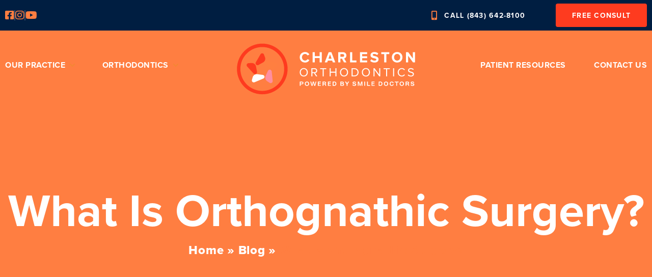

--- FILE ---
content_type: text/html; charset=UTF-8
request_url: https://charlestonorthodonticspecialists.com/what-is-orthognathic-surgery/
body_size: 135114
content:
<!DOCTYPE html>
<html lang="en-US">
<head><meta charset="UTF-8"><script>if(navigator.userAgent.match(/MSIE|Internet Explorer/i)||navigator.userAgent.match(/Trident\/7\..*?rv:11/i)){var href=document.location.href;if(!href.match(/[?&]nowprocket/)){if(href.indexOf("?")==-1){if(href.indexOf("#")==-1){document.location.href=href+"?nowprocket=1"}else{document.location.href=href.replace("#","?nowprocket=1#")}}else{if(href.indexOf("#")==-1){document.location.href=href+"&nowprocket=1"}else{document.location.href=href.replace("#","&nowprocket=1#")}}}}</script><script>(()=>{class RocketLazyLoadScripts{constructor(){this.v="2.0.4",this.userEvents=["keydown","keyup","mousedown","mouseup","mousemove","mouseover","mouseout","touchmove","touchstart","touchend","touchcancel","wheel","click","dblclick","input"],this.attributeEvents=["onblur","onclick","oncontextmenu","ondblclick","onfocus","onmousedown","onmouseenter","onmouseleave","onmousemove","onmouseout","onmouseover","onmouseup","onmousewheel","onscroll","onsubmit"]}async t(){this.i(),this.o(),/iP(ad|hone)/.test(navigator.userAgent)&&this.h(),this.u(),this.l(this),this.m(),this.k(this),this.p(this),this._(),await Promise.all([this.R(),this.L()]),this.lastBreath=Date.now(),this.S(this),this.P(),this.D(),this.O(),this.M(),await this.C(this.delayedScripts.normal),await this.C(this.delayedScripts.defer),await this.C(this.delayedScripts.async),await this.T(),await this.F(),await this.j(),await this.A(),window.dispatchEvent(new Event("rocket-allScriptsLoaded")),this.everythingLoaded=!0,this.lastTouchEnd&&await new Promise(t=>setTimeout(t,500-Date.now()+this.lastTouchEnd)),this.I(),this.H(),this.U(),this.W()}i(){this.CSPIssue=sessionStorage.getItem("rocketCSPIssue"),document.addEventListener("securitypolicyviolation",t=>{this.CSPIssue||"script-src-elem"!==t.violatedDirective||"data"!==t.blockedURI||(this.CSPIssue=!0,sessionStorage.setItem("rocketCSPIssue",!0))},{isRocket:!0})}o(){window.addEventListener("pageshow",t=>{this.persisted=t.persisted,this.realWindowLoadedFired=!0},{isRocket:!0}),window.addEventListener("pagehide",()=>{this.onFirstUserAction=null},{isRocket:!0})}h(){let t;function e(e){t=e}window.addEventListener("touchstart",e,{isRocket:!0}),window.addEventListener("touchend",function i(o){o.changedTouches[0]&&t.changedTouches[0]&&Math.abs(o.changedTouches[0].pageX-t.changedTouches[0].pageX)<10&&Math.abs(o.changedTouches[0].pageY-t.changedTouches[0].pageY)<10&&o.timeStamp-t.timeStamp<200&&(window.removeEventListener("touchstart",e,{isRocket:!0}),window.removeEventListener("touchend",i,{isRocket:!0}),"INPUT"===o.target.tagName&&"text"===o.target.type||(o.target.dispatchEvent(new TouchEvent("touchend",{target:o.target,bubbles:!0})),o.target.dispatchEvent(new MouseEvent("mouseover",{target:o.target,bubbles:!0})),o.target.dispatchEvent(new PointerEvent("click",{target:o.target,bubbles:!0,cancelable:!0,detail:1,clientX:o.changedTouches[0].clientX,clientY:o.changedTouches[0].clientY})),event.preventDefault()))},{isRocket:!0})}q(t){this.userActionTriggered||("mousemove"!==t.type||this.firstMousemoveIgnored?"keyup"===t.type||"mouseover"===t.type||"mouseout"===t.type||(this.userActionTriggered=!0,this.onFirstUserAction&&this.onFirstUserAction()):this.firstMousemoveIgnored=!0),"click"===t.type&&t.preventDefault(),t.stopPropagation(),t.stopImmediatePropagation(),"touchstart"===this.lastEvent&&"touchend"===t.type&&(this.lastTouchEnd=Date.now()),"click"===t.type&&(this.lastTouchEnd=0),this.lastEvent=t.type,t.composedPath&&t.composedPath()[0].getRootNode()instanceof ShadowRoot&&(t.rocketTarget=t.composedPath()[0]),this.savedUserEvents.push(t)}u(){this.savedUserEvents=[],this.userEventHandler=this.q.bind(this),this.userEvents.forEach(t=>window.addEventListener(t,this.userEventHandler,{passive:!1,isRocket:!0})),document.addEventListener("visibilitychange",this.userEventHandler,{isRocket:!0})}U(){this.userEvents.forEach(t=>window.removeEventListener(t,this.userEventHandler,{passive:!1,isRocket:!0})),document.removeEventListener("visibilitychange",this.userEventHandler,{isRocket:!0}),this.savedUserEvents.forEach(t=>{(t.rocketTarget||t.target).dispatchEvent(new window[t.constructor.name](t.type,t))})}m(){const t="return false",e=Array.from(this.attributeEvents,t=>"data-rocket-"+t),i="["+this.attributeEvents.join("],[")+"]",o="[data-rocket-"+this.attributeEvents.join("],[data-rocket-")+"]",s=(e,i,o)=>{o&&o!==t&&(e.setAttribute("data-rocket-"+i,o),e["rocket"+i]=new Function("event",o),e.setAttribute(i,t))};new MutationObserver(t=>{for(const n of t)"attributes"===n.type&&(n.attributeName.startsWith("data-rocket-")||this.everythingLoaded?n.attributeName.startsWith("data-rocket-")&&this.everythingLoaded&&this.N(n.target,n.attributeName.substring(12)):s(n.target,n.attributeName,n.target.getAttribute(n.attributeName))),"childList"===n.type&&n.addedNodes.forEach(t=>{if(t.nodeType===Node.ELEMENT_NODE)if(this.everythingLoaded)for(const i of[t,...t.querySelectorAll(o)])for(const t of i.getAttributeNames())e.includes(t)&&this.N(i,t.substring(12));else for(const e of[t,...t.querySelectorAll(i)])for(const t of e.getAttributeNames())this.attributeEvents.includes(t)&&s(e,t,e.getAttribute(t))})}).observe(document,{subtree:!0,childList:!0,attributeFilter:[...this.attributeEvents,...e]})}I(){this.attributeEvents.forEach(t=>{document.querySelectorAll("[data-rocket-"+t+"]").forEach(e=>{this.N(e,t)})})}N(t,e){const i=t.getAttribute("data-rocket-"+e);i&&(t.setAttribute(e,i),t.removeAttribute("data-rocket-"+e))}k(t){Object.defineProperty(HTMLElement.prototype,"onclick",{get(){return this.rocketonclick||null},set(e){this.rocketonclick=e,this.setAttribute(t.everythingLoaded?"onclick":"data-rocket-onclick","this.rocketonclick(event)")}})}S(t){function e(e,i){let o=e[i];e[i]=null,Object.defineProperty(e,i,{get:()=>o,set(s){t.everythingLoaded?o=s:e["rocket"+i]=o=s}})}e(document,"onreadystatechange"),e(window,"onload"),e(window,"onpageshow");try{Object.defineProperty(document,"readyState",{get:()=>t.rocketReadyState,set(e){t.rocketReadyState=e},configurable:!0}),document.readyState="loading"}catch(t){console.log("WPRocket DJE readyState conflict, bypassing")}}l(t){this.originalAddEventListener=EventTarget.prototype.addEventListener,this.originalRemoveEventListener=EventTarget.prototype.removeEventListener,this.savedEventListeners=[],EventTarget.prototype.addEventListener=function(e,i,o){o&&o.isRocket||!t.B(e,this)&&!t.userEvents.includes(e)||t.B(e,this)&&!t.userActionTriggered||e.startsWith("rocket-")||t.everythingLoaded?t.originalAddEventListener.call(this,e,i,o):(t.savedEventListeners.push({target:this,remove:!1,type:e,func:i,options:o}),"mouseenter"!==e&&"mouseleave"!==e||t.originalAddEventListener.call(this,e,t.savedUserEvents.push,o))},EventTarget.prototype.removeEventListener=function(e,i,o){o&&o.isRocket||!t.B(e,this)&&!t.userEvents.includes(e)||t.B(e,this)&&!t.userActionTriggered||e.startsWith("rocket-")||t.everythingLoaded?t.originalRemoveEventListener.call(this,e,i,o):t.savedEventListeners.push({target:this,remove:!0,type:e,func:i,options:o})}}J(t,e){this.savedEventListeners=this.savedEventListeners.filter(i=>{let o=i.type,s=i.target||window;return e!==o||t!==s||(this.B(o,s)&&(i.type="rocket-"+o),this.$(i),!1)})}H(){EventTarget.prototype.addEventListener=this.originalAddEventListener,EventTarget.prototype.removeEventListener=this.originalRemoveEventListener,this.savedEventListeners.forEach(t=>this.$(t))}$(t){t.remove?this.originalRemoveEventListener.call(t.target,t.type,t.func,t.options):this.originalAddEventListener.call(t.target,t.type,t.func,t.options)}p(t){let e;function i(e){return t.everythingLoaded?e:e.split(" ").map(t=>"load"===t||t.startsWith("load.")?"rocket-jquery-load":t).join(" ")}function o(o){function s(e){const s=o.fn[e];o.fn[e]=o.fn.init.prototype[e]=function(){return this[0]===window&&t.userActionTriggered&&("string"==typeof arguments[0]||arguments[0]instanceof String?arguments[0]=i(arguments[0]):"object"==typeof arguments[0]&&Object.keys(arguments[0]).forEach(t=>{const e=arguments[0][t];delete arguments[0][t],arguments[0][i(t)]=e})),s.apply(this,arguments),this}}if(o&&o.fn&&!t.allJQueries.includes(o)){const e={DOMContentLoaded:[],"rocket-DOMContentLoaded":[]};for(const t in e)document.addEventListener(t,()=>{e[t].forEach(t=>t())},{isRocket:!0});o.fn.ready=o.fn.init.prototype.ready=function(i){function s(){parseInt(o.fn.jquery)>2?setTimeout(()=>i.bind(document)(o)):i.bind(document)(o)}return"function"==typeof i&&(t.realDomReadyFired?!t.userActionTriggered||t.fauxDomReadyFired?s():e["rocket-DOMContentLoaded"].push(s):e.DOMContentLoaded.push(s)),o([])},s("on"),s("one"),s("off"),t.allJQueries.push(o)}e=o}t.allJQueries=[],o(window.jQuery),Object.defineProperty(window,"jQuery",{get:()=>e,set(t){o(t)}})}P(){const t=new Map;document.write=document.writeln=function(e){const i=document.currentScript,o=document.createRange(),s=i.parentElement;let n=t.get(i);void 0===n&&(n=i.nextSibling,t.set(i,n));const c=document.createDocumentFragment();o.setStart(c,0),c.appendChild(o.createContextualFragment(e)),s.insertBefore(c,n)}}async R(){return new Promise(t=>{this.userActionTriggered?t():this.onFirstUserAction=t})}async L(){return new Promise(t=>{document.addEventListener("DOMContentLoaded",()=>{this.realDomReadyFired=!0,t()},{isRocket:!0})})}async j(){return this.realWindowLoadedFired?Promise.resolve():new Promise(t=>{window.addEventListener("load",t,{isRocket:!0})})}M(){this.pendingScripts=[];this.scriptsMutationObserver=new MutationObserver(t=>{for(const e of t)e.addedNodes.forEach(t=>{"SCRIPT"!==t.tagName||t.noModule||t.isWPRocket||this.pendingScripts.push({script:t,promise:new Promise(e=>{const i=()=>{const i=this.pendingScripts.findIndex(e=>e.script===t);i>=0&&this.pendingScripts.splice(i,1),e()};t.addEventListener("load",i,{isRocket:!0}),t.addEventListener("error",i,{isRocket:!0}),setTimeout(i,1e3)})})})}),this.scriptsMutationObserver.observe(document,{childList:!0,subtree:!0})}async F(){await this.X(),this.pendingScripts.length?(await this.pendingScripts[0].promise,await this.F()):this.scriptsMutationObserver.disconnect()}D(){this.delayedScripts={normal:[],async:[],defer:[]},document.querySelectorAll("script[type$=rocketlazyloadscript]").forEach(t=>{t.hasAttribute("data-rocket-src")?t.hasAttribute("async")&&!1!==t.async?this.delayedScripts.async.push(t):t.hasAttribute("defer")&&!1!==t.defer||"module"===t.getAttribute("data-rocket-type")?this.delayedScripts.defer.push(t):this.delayedScripts.normal.push(t):this.delayedScripts.normal.push(t)})}async _(){await this.L();let t=[];document.querySelectorAll("script[type$=rocketlazyloadscript][data-rocket-src]").forEach(e=>{let i=e.getAttribute("data-rocket-src");if(i&&!i.startsWith("data:")){i.startsWith("//")&&(i=location.protocol+i);try{const o=new URL(i).origin;o!==location.origin&&t.push({src:o,crossOrigin:e.crossOrigin||"module"===e.getAttribute("data-rocket-type")})}catch(t){}}}),t=[...new Map(t.map(t=>[JSON.stringify(t),t])).values()],this.Y(t,"preconnect")}async G(t){if(await this.K(),!0!==t.noModule||!("noModule"in HTMLScriptElement.prototype))return new Promise(e=>{let i;function o(){(i||t).setAttribute("data-rocket-status","executed"),e()}try{if(navigator.userAgent.includes("Firefox/")||""===navigator.vendor||this.CSPIssue)i=document.createElement("script"),[...t.attributes].forEach(t=>{let e=t.nodeName;"type"!==e&&("data-rocket-type"===e&&(e="type"),"data-rocket-src"===e&&(e="src"),i.setAttribute(e,t.nodeValue))}),t.text&&(i.text=t.text),t.nonce&&(i.nonce=t.nonce),i.hasAttribute("src")?(i.addEventListener("load",o,{isRocket:!0}),i.addEventListener("error",()=>{i.setAttribute("data-rocket-status","failed-network"),e()},{isRocket:!0}),setTimeout(()=>{i.isConnected||e()},1)):(i.text=t.text,o()),i.isWPRocket=!0,t.parentNode.replaceChild(i,t);else{const i=t.getAttribute("data-rocket-type"),s=t.getAttribute("data-rocket-src");i?(t.type=i,t.removeAttribute("data-rocket-type")):t.removeAttribute("type"),t.addEventListener("load",o,{isRocket:!0}),t.addEventListener("error",i=>{this.CSPIssue&&i.target.src.startsWith("data:")?(console.log("WPRocket: CSP fallback activated"),t.removeAttribute("src"),this.G(t).then(e)):(t.setAttribute("data-rocket-status","failed-network"),e())},{isRocket:!0}),s?(t.fetchPriority="high",t.removeAttribute("data-rocket-src"),t.src=s):t.src="data:text/javascript;base64,"+window.btoa(unescape(encodeURIComponent(t.text)))}}catch(i){t.setAttribute("data-rocket-status","failed-transform"),e()}});t.setAttribute("data-rocket-status","skipped")}async C(t){const e=t.shift();return e?(e.isConnected&&await this.G(e),this.C(t)):Promise.resolve()}O(){this.Y([...this.delayedScripts.normal,...this.delayedScripts.defer,...this.delayedScripts.async],"preload")}Y(t,e){this.trash=this.trash||[];let i=!0;var o=document.createDocumentFragment();t.forEach(t=>{const s=t.getAttribute&&t.getAttribute("data-rocket-src")||t.src;if(s&&!s.startsWith("data:")){const n=document.createElement("link");n.href=s,n.rel=e,"preconnect"!==e&&(n.as="script",n.fetchPriority=i?"high":"low"),t.getAttribute&&"module"===t.getAttribute("data-rocket-type")&&(n.crossOrigin=!0),t.crossOrigin&&(n.crossOrigin=t.crossOrigin),t.integrity&&(n.integrity=t.integrity),t.nonce&&(n.nonce=t.nonce),o.appendChild(n),this.trash.push(n),i=!1}}),document.head.appendChild(o)}W(){this.trash.forEach(t=>t.remove())}async T(){try{document.readyState="interactive"}catch(t){}this.fauxDomReadyFired=!0;try{await this.K(),this.J(document,"readystatechange"),document.dispatchEvent(new Event("rocket-readystatechange")),await this.K(),document.rocketonreadystatechange&&document.rocketonreadystatechange(),await this.K(),this.J(document,"DOMContentLoaded"),document.dispatchEvent(new Event("rocket-DOMContentLoaded")),await this.K(),this.J(window,"DOMContentLoaded"),window.dispatchEvent(new Event("rocket-DOMContentLoaded"))}catch(t){console.error(t)}}async A(){try{document.readyState="complete"}catch(t){}try{await this.K(),this.J(document,"readystatechange"),document.dispatchEvent(new Event("rocket-readystatechange")),await this.K(),document.rocketonreadystatechange&&document.rocketonreadystatechange(),await this.K(),this.J(window,"load"),window.dispatchEvent(new Event("rocket-load")),await this.K(),window.rocketonload&&window.rocketonload(),await this.K(),this.allJQueries.forEach(t=>t(window).trigger("rocket-jquery-load")),await this.K(),this.J(window,"pageshow");const t=new Event("rocket-pageshow");t.persisted=this.persisted,window.dispatchEvent(t),await this.K(),window.rocketonpageshow&&window.rocketonpageshow({persisted:this.persisted})}catch(t){console.error(t)}}async K(){Date.now()-this.lastBreath>45&&(await this.X(),this.lastBreath=Date.now())}async X(){return document.hidden?new Promise(t=>setTimeout(t)):new Promise(t=>requestAnimationFrame(t))}B(t,e){return e===document&&"readystatechange"===t||(e===document&&"DOMContentLoaded"===t||(e===window&&"DOMContentLoaded"===t||(e===window&&"load"===t||e===window&&"pageshow"===t)))}static run(){(new RocketLazyLoadScripts).t()}}RocketLazyLoadScripts.run()})();</script>

<meta name="viewport" content="width=device-width, initial-scale=1">
	<link rel="profile" href="https://gmpg.org/xfn/11"> 
	<meta name='robots' content='index, follow, max-snippet:-1, max-image-preview:large, max-video-preview:-1' />
	<meta name="robots" content="index" />
<script type="rocketlazyloadscript">window.__SA_DYO_INITIALIZED__=true;</script>

            <script data-no-defer="1" data-ezscrex="false" data-cfasync="false" data-pagespeed-no-defer data-cookieconsent="ignore">
                var ctPublicFunctions = {"_ajax_nonce":"614da75b39","_rest_nonce":"e7148ca08d","_ajax_url":"\/wp\/wp-admin\/admin-ajax.php","_rest_url":"https:\/\/charlestonorthodonticspecialists.com\/wp-json\/","data__cookies_type":"none","data__ajax_type":"rest","data__bot_detector_enabled":0,"data__frontend_data_log_enabled":1,"cookiePrefix":"","wprocket_detected":true,"host_url":"charlestonorthodonticspecialists.com","text__ee_click_to_select":"Click to select the whole data","text__ee_original_email":"The complete one is","text__ee_got_it":"Got it","text__ee_blocked":"Blocked","text__ee_cannot_connect":"Cannot connect","text__ee_cannot_decode":"Can not decode email. Unknown reason","text__ee_email_decoder":"CleanTalk email decoder","text__ee_wait_for_decoding":"The magic is on the way!","text__ee_decoding_process":"Please wait a few seconds while we decode the contact data."}
            </script>
        
            <script data-no-defer="1" data-ezscrex="false" data-cfasync="false" data-pagespeed-no-defer data-cookieconsent="ignore">
                var ctPublic = {"_ajax_nonce":"614da75b39","settings__forms__check_internal":"0","settings__forms__check_external":"0","settings__forms__force_protection":0,"settings__forms__search_test":"1","settings__forms__wc_add_to_cart":0,"settings__data__bot_detector_enabled":0,"settings__sfw__anti_crawler":"0","blog_home":"https:\/\/charlestonorthodonticspecialists.com\/","pixel__setting":"0","pixel__enabled":false,"pixel__url":null,"data__email_check_before_post":1,"data__email_check_exist_post":0,"data__cookies_type":"none","data__key_is_ok":true,"data__visible_fields_required":true,"wl_brandname":"Anti-Spam by CleanTalk","wl_brandname_short":"CleanTalk","ct_checkjs_key":"2d20da40aa9ada58d53cc0cf1de38ee27ccce85295e0697ff83c575b81997606","emailEncoderPassKey":"c53c6fc906b98aafb031ff8a1256d610","bot_detector_forms_excluded":"W10=","advancedCacheExists":true,"varnishCacheExists":false,"wc_ajax_add_to_cart":false}
            </script>
        
<!-- Google Tag Manager for WordPress by gtm4wp.com -->
<script data-cfasync="false" data-pagespeed-no-defer>
	var gtm4wp_datalayer_name = "dataLayer";
	var dataLayer = dataLayer || [];
</script>
<!-- End Google Tag Manager for WordPress by gtm4wp.com -->
	<!-- This site is optimized with the Yoast SEO plugin v26.7 - https://yoast.com/wordpress/plugins/seo/ -->
	<title>What Is Orthognathic Surgery? - Charleston Orthodontics Powered By Smile Doctors</title>
<link data-rocket-prefetch href="https://cdn.iubenda.com" rel="dns-prefetch">
<link data-rocket-prefetch href="https://cdn.requestmetrics.com" rel="dns-prefetch">
<link data-rocket-prefetch href="https://www.googletagmanager.com" rel="dns-prefetch">
<link data-rocket-prefetch href="https://use.typekit.net" rel="dns-prefetch">
<link data-rocket-prefetch href="https://embeds.iubenda.com" rel="dns-prefetch">
<link crossorigin data-rocket-preload as="font" href="https://charlestonorthodonticspecialists.com/wp-content/plugins/megamenu-pro/icons/fontawesome5/webfonts/fa-brands-400.woff2" rel="preload">
<link crossorigin data-rocket-preload as="font" href="https://charlestonorthodonticspecialists.com/wp-content/plugins/megamenu-pro/icons/fontawesome5/webfonts/fa-solid-900.woff2" rel="preload">
<style id="wpr-usedcss">@font-face{font-family:proxima-nova;src:url("https://use.typekit.net/af/2555e1/00000000000000007735e603/30/l?primer=7cdcb44be4a7db8877ffa5c0007b8dd865b3bbc383831fe2ea177f62257a9191&fvd=n7&v=3") format("woff2"),url("https://use.typekit.net/af/2555e1/00000000000000007735e603/30/d?primer=7cdcb44be4a7db8877ffa5c0007b8dd865b3bbc383831fe2ea177f62257a9191&fvd=n7&v=3") format("woff"),url("https://use.typekit.net/af/2555e1/00000000000000007735e603/30/a?primer=7cdcb44be4a7db8877ffa5c0007b8dd865b3bbc383831fe2ea177f62257a9191&fvd=n7&v=3") format("opentype");font-display:swap;font-style:normal;font-weight:700;font-stretch:normal}@font-face{font-family:proxima-nova;src:url("https://use.typekit.net/af/8738d8/00000000000000007735e611/30/l?subset_id=2&fvd=n8&v=3") format("woff2"),url("https://use.typekit.net/af/8738d8/00000000000000007735e611/30/d?subset_id=2&fvd=n8&v=3") format("woff"),url("https://use.typekit.net/af/8738d8/00000000000000007735e611/30/a?subset_id=2&fvd=n8&v=3") format("opentype");font-display:swap;font-style:normal;font-weight:800;font-stretch:normal}@font-face{font-family:proxima-nova;src:url("https://use.typekit.net/af/78aca8/00000000000000007735e60d/30/l?subset_id=2&fvd=n6&v=3") format("woff2"),url("https://use.typekit.net/af/78aca8/00000000000000007735e60d/30/d?subset_id=2&fvd=n6&v=3") format("woff"),url("https://use.typekit.net/af/78aca8/00000000000000007735e60d/30/a?subset_id=2&fvd=n6&v=3") format("opentype");font-display:swap;font-style:normal;font-weight:600;font-stretch:normal}@font-face{font-family:proxima-nova;src:url("https://use.typekit.net/af/efe4a5/00000000000000007735e609/30/l?primer=7cdcb44be4a7db8877ffa5c0007b8dd865b3bbc383831fe2ea177f62257a9191&fvd=n4&v=3") format("woff2"),url("https://use.typekit.net/af/efe4a5/00000000000000007735e609/30/d?primer=7cdcb44be4a7db8877ffa5c0007b8dd865b3bbc383831fe2ea177f62257a9191&fvd=n4&v=3") format("woff"),url("https://use.typekit.net/af/efe4a5/00000000000000007735e609/30/a?primer=7cdcb44be4a7db8877ffa5c0007b8dd865b3bbc383831fe2ea177f62257a9191&fvd=n4&v=3") format("opentype");font-display:swap;font-style:normal;font-weight:400;font-stretch:normal}img:is([sizes=auto i],[sizes^="auto," i]){contain-intrinsic-size:3000px 1500px}a,blockquote,body,caption,div,fieldset,font,form,h1,h2,h3,h4,html,iframe,label,legend,li,object,p,span,strong,sub,table,tbody,td,tr,ul{border:0;font-size:100%;font-style:inherit;font-weight:inherit;margin:0;outline:0;padding:0;vertical-align:baseline}html{-webkit-text-size-adjust:100%;-ms-text-size-adjust:100%}body{margin:0}footer,header,main,menu,nav,section{display:block}audio,canvas,progress,video{display:inline-block;vertical-align:baseline}audio:not([controls]){display:none;height:0}[hidden],template{display:none}a{background-color:transparent}a:active{outline:0}a,a:focus,a:hover,a:visited{text-decoration:none}sub{font-size:75%;line-height:0;position:relative;vertical-align:baseline}sub{bottom:-.25em}img{border:0}svg:not(:root){overflow:hidden}hr{box-sizing:content-box;height:0}button,input,optgroup,select,textarea{color:inherit;font:inherit;margin:0}button{overflow:visible}button,select{text-transform:none}button,html input[type=button],input[type=reset],input[type=submit]{-webkit-appearance:button;cursor:pointer}button[disabled],html input[disabled]{cursor:default}button::-moz-focus-inner,input::-moz-focus-inner{border:0;padding:0}input{line-height:normal}input[type=checkbox],input[type=radio]{box-sizing:border-box;padding:0}input[type=number]::-webkit-inner-spin-button,input[type=number]::-webkit-outer-spin-button{height:auto}input[type=search]{-webkit-appearance:textfield;box-sizing:content-box}#comments .submit,.search .search-submit{padding:10px 15px;border-radius:2px;line-height:1.85714285714286;border:0}input[type=search]::-webkit-search-cancel-button,input[type=search]::-webkit-search-decoration{-webkit-appearance:none}fieldset{border:1px solid var(--ast-border-color);margin:0;padding:.35em .625em .75em}legend{border:0;padding:0}fieldset legend{margin-bottom:1.5em;padding:0 .5em}textarea{overflow:auto}optgroup{font-weight:700}table{border-collapse:collapse;border-spacing:0}td{padding:0}@media (min-width:768px){.ast-container{max-width:100%}}@media (min-width:992px){.ast-container{max-width:100%}}@media (min-width:1200px){.ast-container{max-width:100%}}.ast-container{margin-left:auto;margin-right:auto;padding-left:20px;padding-right:20px}.ast-container::after{content:"";display:table;clear:both}h1,h2,h3,h4{clear:both}h1{color:#808285;font-size:2em;line-height:1.2}h2{color:#808285;font-size:1.7em;line-height:1.3}h3{color:#808285;font-size:1.5em;line-height:1.4}h4{color:#808285;line-height:1.5;font-size:1.3em}html{box-sizing:border-box}*,:after,:before{box-sizing:inherit}body{color:#808285;background:#fff;font-style:normal}ul{margin:0 0 1.5em 3em}ul{list-style:disc}li>ul{margin-bottom:0;margin-left:1.5em}b,strong{font-weight:700}i{font-style:italic}blockquote{quotes:"" ""}blockquote:after,blockquote:before{content:""}blockquote{border-left:5px solid var(--ast-border-color);padding:20px;font-size:1.2em;font-style:italic;margin:0 0 1.5em;position:relative}img{height:auto;max-width:100%}hr{background-color:#ccc;border:0;height:1px;margin-bottom:1.5em}.button,button,input,select,textarea{color:#808285;font-weight:400;font-size:100%;margin:0;vertical-align:baseline}button,input{line-height:normal}table,td{border:1px solid var(--ast-border-color)}table{border-collapse:separate;border-spacing:0;border-width:1px 0 0 1px;margin:0 0 1.5em;width:100%}td{padding:.7em 1em;border-width:0 1px 1px 0}.button,button,input[type=button],input[type=reset],input[type=submit]{border:1px solid;border-color:var(--ast-border-color);border-radius:2px;background:#e6e6e6;padding:.6em 1em .4em;color:#fff}.button:focus,.button:hover,button:focus,button:hover,input[type=button]:focus,input[type=button]:hover,input[type=reset]:focus,input[type=reset]:hover,input[type=submit]:focus,input[type=submit]:hover{color:#fff;border-color:var(--ast-border-color)}.button:active,.button:focus,button:active,button:focus,input[type=button]:active,input[type=button]:focus,input[type=reset]:active,input[type=reset]:focus,input[type=submit]:active,input[type=submit]:focus{border-color:var(--ast-border-color);outline:0}input[type=email],input[type=password],input[type=search],input[type=text],input[type=url],textarea{color:#666;border:1px solid var(--ast-border-color);border-radius:2px;-webkit-appearance:none}input[type=email]:focus,input[type=password]:focus,input[type=search]:focus,input[type=text]:focus,input[type=url]:focus,textarea:focus{color:#111}textarea{padding-left:3px;width:100%}a{color:#4169e1}a:focus,a:hover{color:#191970}a:focus{outline:dotted thin}a:hover{outline:0}.screen-reader-text{border:0;clip:rect(1px,1px,1px,1px);height:1px;margin:-1px;overflow:hidden;padding:0;position:absolute;width:1px;word-wrap:normal!important}.screen-reader-text:focus{background-color:#f1f1f1;border-radius:2px;box-shadow:0 0 2px 2px rgba(0,0,0,.6);clip:auto!important;color:#21759b;display:block;font-size:12.25px;font-size:.875rem;height:auto;left:5px;line-height:normal;padding:15px 23px 14px;text-decoration:none;top:5px;width:auto;z-index:100000}#primary:after,#primary:before,.ast-container:after,.ast-container:before,.site-content:after,.site-content:before,.site-header:after,.site-header:before,.site-main:after,.site-main:before{content:"";display:table}#primary:after,.ast-container:after,.site-content:after,.site-header:after,.site-main:after{clear:both}embed,iframe,object{max-width:100%}::selection{color:#fff;background:#0274be}body{-webkit-font-smoothing:antialiased;-moz-osx-font-smoothing:grayscale}body:not(.logged-in){position:relative}#page{position:relative}a,a:focus{text-decoration:none}.site-header a *,a{transition:all .2s linear}img{vertical-align:middle}p{margin-bottom:1.75em}blockquote{margin:1.5em 1em 1.5em 3em;font-size:1.1em;line-height:inherit;position:relative}.button,input[type=button],input[type=submit]{border-radius:0;padding:18px 30px;border:0;box-shadow:none;text-shadow:none}.button:hover,input[type=button]:hover,input[type=submit]:hover{box-shadow:none}.button:active,.button:focus,input[type=button]:active,input[type=button]:focus,input[type=submit]:active,input[type=submit]:focus{box-shadow:none}.search-form .search-field{outline:0}.ast-search-menu-icon{position:relative;z-index:3}.site .skip-link{background-color:#f1f1f1;box-shadow:0 0 1px 1px rgba(0,0,0,.2);color:#21759b;display:block;font-family:Montserrat,"Helvetica Neue",sans-serif;font-size:14px;font-weight:700;left:-9999em;outline:0;padding:15px 23px 14px;text-decoration:none;text-transform:none;top:-9999em}.site .skip-link:focus{clip:auto;height:auto;left:6px;top:7px;width:auto;z-index:100000;outline:dotted thin}input,select{line-height:1}body,button,input[type=button],input[type=submit],textarea{line-height:1.85714285714286}body{background-color:#fff}#page{display:block}#primary{display:block;position:relative;float:left;width:100%}#primary{margin:4em 0}.ast-page-builder-template .site-content #primary{padding:0;margin:0}.ast-search-icon .astra-search-icon{font-size:1.3em}.main-header-menu .menu-link,.main-header-menu>a{text-decoration:none;padding:0 1em;display:inline-block;transition:all .2s linear}.main-header-menu .menu-item{position:relative}.main-header-menu .menu-item.focus>.sub-menu,.main-header-menu .menu-item:hover>.sub-menu{right:auto;left:0;visibility:visible}.main-header-menu .sub-menu{width:240px;background:#fff;left:-999em;position:absolute;top:100%;z-index:99999;visibility:hidden}.main-header-menu .sub-menu .menu-link{padding:.9em 1em;display:block;word-wrap:break-word}.main-header-menu .sub-menu .sub-menu{top:0}.ast-header-break-point .main-header-menu{background-color:#f9f9f9;border-top-width:0}.ast-header-break-point .main-header-menu .sub-menu{background-color:#f9f9f9;position:static;opacity:1;visibility:visible;border:0;width:auto}.site-header .menu-link *{transition:none}.ast-header-break-point .main-header-bar-navigation{flex:auto}.site-header{z-index:99;position:relative}.main-header-bar-wrap{position:relative}.ast-menu-toggle{display:none;background:0 0;color:inherit;border-style:dotted;border-color:transparent}.ast-menu-toggle:focus,.ast-menu-toggle:hover{background:0 0;border-color:inherit;color:inherit}.ast-menu-toggle:focus{outline:dotted thin}.ast-search-menu-icon.slide-search .search-form{backface-visibility:visible;visibility:hidden;opacity:0;transition:all .2s;position:absolute;z-index:3;right:-1em;top:50%;transform:translateY(-50%)}.ast-search-menu-icon.ast-dropdown-active.slide-search .search-form{visibility:visible;opacity:1}.ast-search-menu-icon .search-form{border:1px solid var(--ast-border-color);line-height:normal;padding:0 3em 0 0;border-radius:2px;display:inline-block;backface-visibility:hidden;position:relative;color:inherit;background-color:#fff}.ast-search-menu-icon .astra-search-icon{-js-display:flex;display:flex;line-height:normal}.ast-search-menu-icon .astra-search-icon:focus{outline:0}.ast-search-menu-icon .search-field{border:none;background-color:transparent;transition:width .2s;border-radius:inherit;color:inherit;font-size:inherit;width:0;color:#757575}.ast-search-menu-icon .search-submit{display:none;background:0 0;border:none;font-size:1.3em;color:#757575}.ast-search-menu-icon.ast-dropdown-active{visibility:visible;opacity:1;position:relative}.ast-search-menu-icon.ast-dropdown-active .search-field{width:235px}.ast-search-icon{z-index:4;position:relative;line-height:normal}.ast-header-break-point.ast-header-custom-item-inside .ast-search-menu-icon{position:relative;display:block;right:auto;transform:none}.ast-header-break-point .main-header-bar-navigation{width:calc(100% + 40px);margin:0 -20px}.ast-header-break-point .main-header-menu ul ul{top:0}.sticky{display:block}.hentry{margin:0 0 1.5em}body{overflow-x:hidden}.widget{margin:0 0 2.8em}.widget:last-child{margin-bottom:0}.widget select{max-width:100%}.widget ul{margin:0;list-style-type:none}input[type=email],input[type=number],input[type=password],input[type=reset],input[type=search],input[type=text],input[type=url],select,textarea{color:#666;padding:.75em;height:auto;border-width:1px;border-style:solid;border-color:var(--ast-border-color);border-radius:2px;background:var(--ast-comment-inputs-background);box-shadow:none;box-sizing:border-box;transition:all .2s linear}input[type=email]:focus,input[type=password]:focus,input[type=reset]:focus,input[type=search]:focus,input[type=text]:focus,input[type=url]:focus,select:focus,textarea:focus{background-color:#fff;border-color:var(--ast-border-color);box-shadow:none}input[type=button],input[type=button]:focus,input[type=button]:hover,input[type=reset],input[type=reset]:focus,input[type=reset]:hover,input[type=submit],input[type=submit]:focus,input[type=submit]:hover{box-shadow:none}textarea{width:100%}input[type=search]:focus{outline:dotted thin}input[type=range]{-webkit-appearance:none;width:100%;margin:5.7px 0;padding:0;border:none}input[type=range]:focus{outline:0}input[type=range]::-webkit-slider-runnable-track{width:100%;height:8.6px;cursor:pointer;box-shadow:2.6px 2.6px .4px #ccc,0 0 2.6px #d9d9d9;background:rgba(255,255,255,.2);border-radius:13.6px;border:0 solid #fff}input[type=range]::-webkit-slider-thumb{box-shadow:0 0 0 rgba(255,221,0,.37),0 0 0 rgba(255,224,26,.37);border:7.9px solid #0274be;height:20px;width:20px;border-radius:50px;background:#0274be;cursor:pointer;-webkit-appearance:none;margin-top:-5.7px}input[type=range]:focus::-webkit-slider-runnable-track{background:rgba(255,255,255,.2)}input[type=range]::-moz-range-track{width:100%;height:8.6px;cursor:pointer;box-shadow:2.6px 2.6px .4px #ccc,0 0 2.6px #d9d9d9;background:rgba(255,255,255,.2);border-radius:13.6px;border:0 solid #fff}input[type=range]::-moz-range-thumb{box-shadow:0 0 0 rgba(255,221,0,.37),0 0 0 rgba(255,224,26,.37);border:7.9px solid #0274be;height:20px;width:20px;border-radius:50px;background:#0274be;cursor:pointer}input[type=range]::-ms-track{width:100%;height:8.6px;cursor:pointer;background:0 0;border-color:transparent;color:transparent}input[type=range]::-ms-fill-lower{background:rgba(199,199,199,.2);border:0 solid #fff;border-radius:27.2px;box-shadow:2.6px 2.6px .4px #ccc,0 0 2.6px #d9d9d9}input[type=range]::-ms-fill-upper{background:rgba(255,255,255,.2);border:0 solid #fff;border-radius:27.2px;box-shadow:2.6px 2.6px .4px #ccc,0 0 2.6px #d9d9d9}input[type=range]::-ms-thumb{box-shadow:0 0 0 rgba(255,221,0,.37),0 0 0 rgba(255,224,26,.37);border:7.9px solid #0274be;height:20px;width:20px;border-radius:50px;background:#0274be;cursor:pointer;height:8.6px}input[type=range]:focus::-ms-fill-lower{background:rgba(255,255,255,.2)}input[type=range]:focus::-ms-fill-upper{background:rgba(255,255,255,.2)}input[type=color]{border:none;width:100px;padding:0;height:30px;cursor:pointer}input[type=color]::-webkit-color-swatch-wrapper{padding:0;border:none}input[type=color]::-webkit-color-swatch{border:none}.search .site-content .content-area .search-form{margin-bottom:3em}:root{--ast-post-nav-space:0;--ast-container-default-xlg-padding:6.67em;--ast-container-default-lg-padding:5.67em;--ast-container-default-slg-padding:4.34em;--ast-container-default-md-padding:3.34em;--ast-container-default-sm-padding:6.67em;--ast-container-default-xs-padding:2.4em;--ast-container-default-xxs-padding:1.4em;--ast-code-block-background:#EEEEEE;--ast-comment-inputs-background:#FAFAFA;--ast-normal-container-width:1366px;--ast-narrow-container-width:750px;--ast-blog-title-font-weight:normal;--ast-blog-meta-weight:inherit;--ast-global-color-primary:var(--ast-global-color-5);--ast-global-color-secondary:var(--ast-global-color-4);--ast-global-color-alternate-background:var(--ast-global-color-7);--ast-global-color-subtle-background:var(--ast-global-color-6);--ast-bg-style-guide:var(--ast-global-color-secondary,--ast-global-color-5);--ast-shadow-style-guide:0px 0px 4px 0 #00000057;--ast-global-dark-bg-style:#fff;--ast-global-dark-lfs:#fbfbfb;--ast-widget-bg-color:#fafafa;--ast-wc-container-head-bg-color:#fbfbfb;--ast-title-layout-bg:#eeeeee;--ast-search-border-color:#e7e7e7;--ast-lifter-hover-bg:#e6e6e6;--ast-gallery-block-color:#000;--srfm-color-input-label:var(--ast-global-color-2)}html{font-size:93.75%}body,button,input,select,textarea{font-family:-apple-system,BlinkMacSystemFont,'Segoe UI',Roboto,Oxygen-Sans,Ubuntu,Cantarell,'Helvetica Neue',sans-serif;font-weight:400}h1,h2,h3,h4{font-weight:400}h1{font-weight:400;line-height:1.4em}h2{line-height:1.3em}h3{line-height:1.3em}h4{line-height:1.2em}input[type=checkbox]:checked,input[type=checkbox]:focus:checked,input[type=checkbox]:hover:checked,input[type=radio]:checked,input[type=range]::-webkit-slider-thumb,input[type=reset]{box-shadow:none}.ast-search-menu-icon .search-form button.search-submit{padding:0 4px}.ast-search-menu-icon form.search-form{padding-right:0}.search-form input.search-field:focus{outline:0}#close:focus-visible,.ast-menu-toggle:focus-visible,.ast-search-menu-icon.slide-search a:focus-visible:focus-visible,.astra-search-icon:focus-visible,.button.search-submit:focus-visible,.site .skip-link:focus-visible,a:focus-visible{outline-style:dotted;outline-color:inherit;outline-width:thin}#ast-scroll-top:focus,input:focus,input[type=email]:focus,input[type=number]:focus,input[type=password]:focus,input[type=reset]:focus,input[type=search]:focus,input[type=text]:focus,input[type=url]:focus,textarea:focus{border-style:dotted;border-color:inherit;border-width:thin}input{outline:0}.ast-page-builder-template .hentry{margin:0}.ast-page-builder-template .site-content>.ast-container{max-width:100%;padding:0}.ast-page-builder-template .site .site-content #primary{padding:0;margin:0}.ast-page-builder-template.single-post .site-content>.ast-container{max-width:100%}.elementor-widget-button .elementor-button{border-style:solid;text-decoration:none;border-top-width:0;border-right-width:0;border-left-width:0;border-bottom-width:0}body .elementor-button,body .elementor-button.elementor-size-md,body .elementor-button.elementor-size-sm{border-top-left-radius:6px;border-top-right-radius:6px;border-bottom-right-radius:6px;border-bottom-left-radius:6px}.elementor-widget-button .elementor-button{border-color:#ed8336;background-color:#ed8336}.elementor-widget-button .elementor-button:focus,.elementor-widget-button .elementor-button:hover{color:#fff;background-color:#ffa665;border-color:#ffa665}.elementor-widget-button .elementor-button,.elementor-widget-button .elementor-button:visited{color:#fff}.elementor-widget-button .elementor-button{font-weight:800;font-size:17px;font-size:1.1333333333333rem;line-height:1em;text-transform:uppercase}body .elementor-button,body .elementor-button.elementor-size-md,body .elementor-button.elementor-size-sm{font-size:17px;font-size:1.1333333333333rem}.elementor-widget-heading h1.elementor-heading-title{line-height:1.4em}.elementor-widget-heading h2.elementor-heading-title{line-height:1.3em}.elementor-widget-heading h3.elementor-heading-title{line-height:1.3em}.elementor-widget-heading h4.elementor-heading-title{line-height:1.2em}.button,button,input#submit,input[type=button],input[type=reset],input[type=submit]{border-style:solid;border-top-width:0;border-right-width:0;border-left-width:0;border-bottom-width:0;color:#fff;border-color:#ed8336;background-color:#ed8336;font-family:inherit;font-weight:800;font-size:17px;font-size:1.1333333333333rem;line-height:1em;text-transform:uppercase;border-top-left-radius:6px;border-top-right-radius:6px;border-bottom-right-radius:6px;border-bottom-left-radius:6px}button:focus,button:hover,input#submit:focus,input#submit:hover,input[type=button]:focus,input[type=button]:hover,input[type=reset]:focus,input[type=reset]:hover,input[type=submit]:focus,input[type=submit]:hover{color:#fff;background-color:#ffa665;border-color:#ffa665}@media (min-width:544px){.ast-container{max-width:100%}}@media (max-width:768px){h1{font-size:44px}h2{font-size:32px}h3{font-size:20px}}@media (max-width:544px){.ast-search-menu-icon.ast-dropdown-active .search-field{width:170px}body,button,input,select,textarea{font-size:15px;font-size:1rem}h1{font-size:30px}h2{font-size:24px}h3{font-size:20px}h4{font-size:19px;font-size:1.2666666666667rem}}@media (max-width:768px){html{font-size:85.5%}}@media (max-width:544px){html{font-size:93.75%}}@media (min-width:769px){.main-header-menu .sub-menu .menu-item.focus>.sub-menu,.main-header-menu .sub-menu .menu-item:hover>.sub-menu{left:100%;right:auto}.ast-container{max-width:1406px}}blockquote{padding:1.2em}:root{--ast-global-color-0:#0170B9;--ast-global-color-1:#3a3a3a;--ast-global-color-2:#3a3a3a;--ast-global-color-3:#4B4F58;--ast-global-color-4:#F5F5F5;--ast-global-color-5:#FFFFFF;--ast-global-color-6:#E5E5E5;--ast-global-color-7:#424242;--ast-global-color-8:#000000}:root{--ast-border-color:#dddddd}.elementor-posts-container [CLASS*=ast-width-]{width:100%}.elementor-screen-only,.screen-reader-text,.screen-reader-text span{top:0!important}.main-header-menu .menu-item{-js-display:flex;display:flex;-webkit-box-pack:center;-webkit-justify-content:center;-moz-box-pack:center;-ms-flex-pack:center;justify-content:center;-webkit-box-orient:vertical;-webkit-box-direction:normal;-webkit-flex-direction:column;-moz-box-orient:vertical;-moz-box-direction:normal;-ms-flex-direction:column;flex-direction:column}.main-header-menu>.menu-item>.menu-link{height:100%;-webkit-box-align:center;-webkit-align-items:center;-moz-box-align:center;-ms-flex-align:center;align-items:center;-js-display:flex;display:flex}.main-header-menu .sub-menu .menu-item.menu-item-has-children>.menu-link:after{position:absolute;right:1em;top:50%;transform:translate(0,-50%) rotate(270deg)}.astra-search-icon::before{content:"\e8b6";font-family:Astra;font-style:normal;font-weight:400;text-decoration:inherit;text-align:center;-webkit-font-smoothing:antialiased;-moz-osx-font-smoothing:grayscale;z-index:3}.ast-header-break-point .main-header-bar-navigation .menu-item-has-children>.menu-link:after{display:none}:root{--e-global-color-astglobalcolor0:#0170B9;--e-global-color-astglobalcolor1:#3a3a3a;--e-global-color-astglobalcolor2:#3a3a3a;--e-global-color-astglobalcolor3:#4B4F58;--e-global-color-astglobalcolor4:#F5F5F5;--e-global-color-astglobalcolor5:#FFFFFF;--e-global-color-astglobalcolor6:#E5E5E5;--e-global-color-astglobalcolor7:#424242;--e-global-color-astglobalcolor8:#000000}img.emoji{display:inline!important;border:none!important;box-shadow:none!important;height:1em!important;width:1em!important;margin:0 .07em!important;vertical-align:-.1em!important;background:0 0!important;padding:0!important}:where(.wp-block-button__link){border-radius:9999px;box-shadow:none;padding:calc(.667em + 2px) calc(1.333em + 2px);text-decoration:none}:root :where(.wp-block-button .wp-block-button__link.is-style-outline),:root :where(.wp-block-button.is-style-outline>.wp-block-button__link){border:2px solid;padding:.667em 1.333em}:root :where(.wp-block-button .wp-block-button__link.is-style-outline:not(.has-text-color)),:root :where(.wp-block-button.is-style-outline>.wp-block-button__link:not(.has-text-color)){color:currentColor}:root :where(.wp-block-button .wp-block-button__link.is-style-outline:not(.has-background)),:root :where(.wp-block-button.is-style-outline>.wp-block-button__link:not(.has-background)){background-color:initial;background-image:none}:where(.wp-block-calendar table:not(.has-background) th){background:#ddd}:where(.wp-block-columns){margin-bottom:1.75em}:where(.wp-block-columns.has-background){padding:1.25em 2.375em}:where(.wp-block-post-comments input[type=submit]){border:none}:where(.wp-block-cover-image:not(.has-text-color)),:where(.wp-block-cover:not(.has-text-color)){color:#fff}:where(.wp-block-cover-image.is-light:not(.has-text-color)),:where(.wp-block-cover.is-light:not(.has-text-color)){color:#000}:root :where(.wp-block-cover h1:not(.has-text-color)),:root :where(.wp-block-cover h2:not(.has-text-color)),:root :where(.wp-block-cover h3:not(.has-text-color)),:root :where(.wp-block-cover h4:not(.has-text-color)),:root :where(.wp-block-cover h5:not(.has-text-color)),:root :where(.wp-block-cover h6:not(.has-text-color)),:root :where(.wp-block-cover p:not(.has-text-color)){color:inherit}:where(.wp-block-file){margin-bottom:1.5em}:where(.wp-block-file__button){border-radius:2em;display:inline-block;padding:.5em 1em}:where(.wp-block-file__button):where(a):active,:where(.wp-block-file__button):where(a):focus,:where(.wp-block-file__button):where(a):hover,:where(.wp-block-file__button):where(a):visited{box-shadow:none;color:#fff;opacity:.85;text-decoration:none}:where(.wp-block-form-input__input){font-size:1em;margin-bottom:.5em;padding:0 .5em}:where(.wp-block-form-input__input)[type=date],:where(.wp-block-form-input__input)[type=datetime-local],:where(.wp-block-form-input__input)[type=datetime],:where(.wp-block-form-input__input)[type=email],:where(.wp-block-form-input__input)[type=month],:where(.wp-block-form-input__input)[type=number],:where(.wp-block-form-input__input)[type=password],:where(.wp-block-form-input__input)[type=search],:where(.wp-block-form-input__input)[type=tel],:where(.wp-block-form-input__input)[type=text],:where(.wp-block-form-input__input)[type=time],:where(.wp-block-form-input__input)[type=url],:where(.wp-block-form-input__input)[type=week]{border-style:solid;border-width:1px;line-height:2;min-height:2em}.wp-block-group{box-sizing:border-box}:where(.wp-block-group.wp-block-group-is-layout-constrained){position:relative}:root :where(.wp-block-image.is-style-rounded img,.wp-block-image .is-style-rounded img){border-radius:9999px}:where(.wp-block-latest-comments:not([style*=line-height] .wp-block-latest-comments__comment)){line-height:1.1}:where(.wp-block-latest-comments:not([style*=line-height] .wp-block-latest-comments__comment-excerpt p)){line-height:1.8}:root :where(.wp-block-latest-posts.is-grid){padding:0}:root :where(.wp-block-latest-posts.wp-block-latest-posts__list){padding-left:0}ul{box-sizing:border-box}:root :where(.wp-block-list.has-background){padding:1.25em 2.375em}:where(.wp-block-navigation.has-background .wp-block-navigation-item a:not(.wp-element-button)),:where(.wp-block-navigation.has-background .wp-block-navigation-submenu a:not(.wp-element-button)){padding:.5em 1em}:where(.wp-block-navigation .wp-block-navigation__submenu-container .wp-block-navigation-item a:not(.wp-element-button)),:where(.wp-block-navigation .wp-block-navigation__submenu-container .wp-block-navigation-submenu a:not(.wp-element-button)),:where(.wp-block-navigation .wp-block-navigation__submenu-container .wp-block-navigation-submenu button.wp-block-navigation-item__content),:where(.wp-block-navigation .wp-block-navigation__submenu-container .wp-block-pages-list__item button.wp-block-navigation-item__content){padding:.5em 1em}:root :where(p.has-background){padding:1.25em 2.375em}:where(p.has-text-color:not(.has-link-color)) a{color:inherit}:where(.wp-block-post-comments-form input:not([type=submit])),:where(.wp-block-post-comments-form textarea){border:1px solid #949494;font-family:inherit;font-size:1em}:where(.wp-block-post-comments-form input:where(:not([type=submit]):not([type=checkbox]))),:where(.wp-block-post-comments-form textarea){padding:calc(.667em + 2px)}:where(.wp-block-post-excerpt){box-sizing:border-box;margin-bottom:var(--wp--style--block-gap);margin-top:var(--wp--style--block-gap)}:where(.wp-block-preformatted.has-background){padding:1.25em 2.375em}:where(.wp-block-search__button){border:1px solid #ccc;padding:6px 10px}:where(.wp-block-search__input){appearance:none;border:1px solid #949494;flex-grow:1;font-family:inherit;font-size:inherit;font-style:inherit;font-weight:inherit;letter-spacing:inherit;line-height:inherit;margin-left:0;margin-right:0;min-width:3rem;padding:8px;text-decoration:unset!important;text-transform:inherit}:where(.wp-block-search__button-inside .wp-block-search__inside-wrapper){background-color:#fff;border:1px solid #949494;box-sizing:border-box;padding:4px}:where(.wp-block-search__button-inside .wp-block-search__inside-wrapper) .wp-block-search__input{border:none;border-radius:0;padding:0 4px}:where(.wp-block-search__button-inside .wp-block-search__inside-wrapper) .wp-block-search__input:focus{outline:0}:where(.wp-block-search__button-inside .wp-block-search__inside-wrapper) :where(.wp-block-search__button){padding:4px 8px}:root :where(.wp-block-separator.is-style-dots){height:auto;line-height:1;text-align:center}:root :where(.wp-block-separator.is-style-dots):before{color:currentColor;content:"···";font-family:serif;font-size:1.5em;letter-spacing:2em;padding-left:2em}:root :where(.wp-block-site-logo.is-style-rounded){border-radius:9999px}:where(.wp-block-social-links:not(.is-style-logos-only)) .wp-social-link{background-color:#f0f0f0;color:#444}:where(.wp-block-social-links:not(.is-style-logos-only)) .wp-social-link-amazon{background-color:#f90;color:#fff}:where(.wp-block-social-links:not(.is-style-logos-only)) .wp-social-link-bandcamp{background-color:#1ea0c3;color:#fff}:where(.wp-block-social-links:not(.is-style-logos-only)) .wp-social-link-behance{background-color:#0757fe;color:#fff}:where(.wp-block-social-links:not(.is-style-logos-only)) .wp-social-link-bluesky{background-color:#0a7aff;color:#fff}:where(.wp-block-social-links:not(.is-style-logos-only)) .wp-social-link-codepen{background-color:#1e1f26;color:#fff}:where(.wp-block-social-links:not(.is-style-logos-only)) .wp-social-link-deviantart{background-color:#02e49b;color:#fff}:where(.wp-block-social-links:not(.is-style-logos-only)) .wp-social-link-discord{background-color:#5865f2;color:#fff}:where(.wp-block-social-links:not(.is-style-logos-only)) .wp-social-link-dribbble{background-color:#e94c89;color:#fff}:where(.wp-block-social-links:not(.is-style-logos-only)) .wp-social-link-dropbox{background-color:#4280ff;color:#fff}:where(.wp-block-social-links:not(.is-style-logos-only)) .wp-social-link-etsy{background-color:#f45800;color:#fff}:where(.wp-block-social-links:not(.is-style-logos-only)) .wp-social-link-facebook{background-color:#0866ff;color:#fff}:where(.wp-block-social-links:not(.is-style-logos-only)) .wp-social-link-fivehundredpx{background-color:#000;color:#fff}:where(.wp-block-social-links:not(.is-style-logos-only)) .wp-social-link-flickr{background-color:#0461dd;color:#fff}:where(.wp-block-social-links:not(.is-style-logos-only)) .wp-social-link-foursquare{background-color:#e65678;color:#fff}:where(.wp-block-social-links:not(.is-style-logos-only)) .wp-social-link-github{background-color:#24292d;color:#fff}:where(.wp-block-social-links:not(.is-style-logos-only)) .wp-social-link-goodreads{background-color:#eceadd;color:#382110}:where(.wp-block-social-links:not(.is-style-logos-only)) .wp-social-link-google{background-color:#ea4434;color:#fff}:where(.wp-block-social-links:not(.is-style-logos-only)) .wp-social-link-gravatar{background-color:#1d4fc4;color:#fff}:where(.wp-block-social-links:not(.is-style-logos-only)) .wp-social-link-instagram{background-color:#f00075;color:#fff}:where(.wp-block-social-links:not(.is-style-logos-only)) .wp-social-link-lastfm{background-color:#e21b24;color:#fff}:where(.wp-block-social-links:not(.is-style-logos-only)) .wp-social-link-linkedin{background-color:#0d66c2;color:#fff}:where(.wp-block-social-links:not(.is-style-logos-only)) .wp-social-link-mastodon{background-color:#3288d4;color:#fff}:where(.wp-block-social-links:not(.is-style-logos-only)) .wp-social-link-medium{background-color:#000;color:#fff}:where(.wp-block-social-links:not(.is-style-logos-only)) .wp-social-link-meetup{background-color:#f6405f;color:#fff}:where(.wp-block-social-links:not(.is-style-logos-only)) .wp-social-link-patreon{background-color:#000;color:#fff}:where(.wp-block-social-links:not(.is-style-logos-only)) .wp-social-link-pinterest{background-color:#e60122;color:#fff}:where(.wp-block-social-links:not(.is-style-logos-only)) .wp-social-link-pocket{background-color:#ef4155;color:#fff}:where(.wp-block-social-links:not(.is-style-logos-only)) .wp-social-link-reddit{background-color:#ff4500;color:#fff}:where(.wp-block-social-links:not(.is-style-logos-only)) .wp-social-link-skype{background-color:#0478d7;color:#fff}:where(.wp-block-social-links:not(.is-style-logos-only)) .wp-social-link-snapchat{background-color:#fefc00;color:#fff;stroke:#000}:where(.wp-block-social-links:not(.is-style-logos-only)) .wp-social-link-soundcloud{background-color:#ff5600;color:#fff}:where(.wp-block-social-links:not(.is-style-logos-only)) .wp-social-link-spotify{background-color:#1bd760;color:#fff}:where(.wp-block-social-links:not(.is-style-logos-only)) .wp-social-link-telegram{background-color:#2aabee;color:#fff}:where(.wp-block-social-links:not(.is-style-logos-only)) .wp-social-link-threads{background-color:#000;color:#fff}:where(.wp-block-social-links:not(.is-style-logos-only)) .wp-social-link-tiktok{background-color:#000;color:#fff}:where(.wp-block-social-links:not(.is-style-logos-only)) .wp-social-link-tumblr{background-color:#011835;color:#fff}:where(.wp-block-social-links:not(.is-style-logos-only)) .wp-social-link-twitch{background-color:#6440a4;color:#fff}:where(.wp-block-social-links:not(.is-style-logos-only)) .wp-social-link-twitter{background-color:#1da1f2;color:#fff}:where(.wp-block-social-links:not(.is-style-logos-only)) .wp-social-link-vimeo{background-color:#1eb7ea;color:#fff}:where(.wp-block-social-links:not(.is-style-logos-only)) .wp-social-link-vk{background-color:#4680c2;color:#fff}:where(.wp-block-social-links:not(.is-style-logos-only)) .wp-social-link-wordpress{background-color:#3499cd;color:#fff}:where(.wp-block-social-links:not(.is-style-logos-only)) .wp-social-link-whatsapp{background-color:#25d366;color:#fff}:where(.wp-block-social-links:not(.is-style-logos-only)) .wp-social-link-x{background-color:#000;color:#fff}:where(.wp-block-social-links:not(.is-style-logos-only)) .wp-social-link-yelp{background-color:#d32422;color:#fff}:where(.wp-block-social-links:not(.is-style-logos-only)) .wp-social-link-youtube{background-color:red;color:#fff}:where(.wp-block-social-links.is-style-logos-only) .wp-social-link{background:0 0}:where(.wp-block-social-links.is-style-logos-only) .wp-social-link svg{height:1.25em;width:1.25em}:where(.wp-block-social-links.is-style-logos-only) .wp-social-link-amazon{color:#f90}:where(.wp-block-social-links.is-style-logos-only) .wp-social-link-bandcamp{color:#1ea0c3}:where(.wp-block-social-links.is-style-logos-only) .wp-social-link-behance{color:#0757fe}:where(.wp-block-social-links.is-style-logos-only) .wp-social-link-bluesky{color:#0a7aff}:where(.wp-block-social-links.is-style-logos-only) .wp-social-link-codepen{color:#1e1f26}:where(.wp-block-social-links.is-style-logos-only) .wp-social-link-deviantart{color:#02e49b}:where(.wp-block-social-links.is-style-logos-only) .wp-social-link-discord{color:#5865f2}:where(.wp-block-social-links.is-style-logos-only) .wp-social-link-dribbble{color:#e94c89}:where(.wp-block-social-links.is-style-logos-only) .wp-social-link-dropbox{color:#4280ff}:where(.wp-block-social-links.is-style-logos-only) .wp-social-link-etsy{color:#f45800}:where(.wp-block-social-links.is-style-logos-only) .wp-social-link-facebook{color:#0866ff}:where(.wp-block-social-links.is-style-logos-only) .wp-social-link-fivehundredpx{color:#000}:where(.wp-block-social-links.is-style-logos-only) .wp-social-link-flickr{color:#0461dd}:where(.wp-block-social-links.is-style-logos-only) .wp-social-link-foursquare{color:#e65678}:where(.wp-block-social-links.is-style-logos-only) .wp-social-link-github{color:#24292d}:where(.wp-block-social-links.is-style-logos-only) .wp-social-link-goodreads{color:#382110}:where(.wp-block-social-links.is-style-logos-only) .wp-social-link-google{color:#ea4434}:where(.wp-block-social-links.is-style-logos-only) .wp-social-link-gravatar{color:#1d4fc4}:where(.wp-block-social-links.is-style-logos-only) .wp-social-link-instagram{color:#f00075}:where(.wp-block-social-links.is-style-logos-only) .wp-social-link-lastfm{color:#e21b24}:where(.wp-block-social-links.is-style-logos-only) .wp-social-link-linkedin{color:#0d66c2}:where(.wp-block-social-links.is-style-logos-only) .wp-social-link-mastodon{color:#3288d4}:where(.wp-block-social-links.is-style-logos-only) .wp-social-link-medium{color:#000}:where(.wp-block-social-links.is-style-logos-only) .wp-social-link-meetup{color:#f6405f}:where(.wp-block-social-links.is-style-logos-only) .wp-social-link-patreon{color:#000}:where(.wp-block-social-links.is-style-logos-only) .wp-social-link-pinterest{color:#e60122}:where(.wp-block-social-links.is-style-logos-only) .wp-social-link-pocket{color:#ef4155}:where(.wp-block-social-links.is-style-logos-only) .wp-social-link-reddit{color:#ff4500}:where(.wp-block-social-links.is-style-logos-only) .wp-social-link-skype{color:#0478d7}:where(.wp-block-social-links.is-style-logos-only) .wp-social-link-snapchat{color:#fff;stroke:#000}:where(.wp-block-social-links.is-style-logos-only) .wp-social-link-soundcloud{color:#ff5600}:where(.wp-block-social-links.is-style-logos-only) .wp-social-link-spotify{color:#1bd760}:where(.wp-block-social-links.is-style-logos-only) .wp-social-link-telegram{color:#2aabee}:where(.wp-block-social-links.is-style-logos-only) .wp-social-link-threads{color:#000}:where(.wp-block-social-links.is-style-logos-only) .wp-social-link-tiktok{color:#000}:where(.wp-block-social-links.is-style-logos-only) .wp-social-link-tumblr{color:#011835}:where(.wp-block-social-links.is-style-logos-only) .wp-social-link-twitch{color:#6440a4}:where(.wp-block-social-links.is-style-logos-only) .wp-social-link-twitter{color:#1da1f2}:where(.wp-block-social-links.is-style-logos-only) .wp-social-link-vimeo{color:#1eb7ea}:where(.wp-block-social-links.is-style-logos-only) .wp-social-link-vk{color:#4680c2}:where(.wp-block-social-links.is-style-logos-only) .wp-social-link-whatsapp{color:#25d366}:where(.wp-block-social-links.is-style-logos-only) .wp-social-link-wordpress{color:#3499cd}:where(.wp-block-social-links.is-style-logos-only) .wp-social-link-x{color:#000}:where(.wp-block-social-links.is-style-logos-only) .wp-social-link-yelp{color:#d32422}:where(.wp-block-social-links.is-style-logos-only) .wp-social-link-youtube{color:red}:root :where(.wp-block-social-links .wp-social-link a){padding:.25em}:root :where(.wp-block-social-links.is-style-logos-only .wp-social-link a){padding:0}:root :where(.wp-block-social-links.is-style-pill-shape .wp-social-link a){padding-left:.6666666667em;padding-right:.6666666667em}:root :where(.wp-block-tag-cloud.is-style-outline){display:flex;flex-wrap:wrap;gap:1ch}:root :where(.wp-block-tag-cloud.is-style-outline a){border:1px solid;font-size:unset!important;margin-right:0;padding:1ch 2ch;text-decoration:none!important}:root :where(.wp-block-table-of-contents){box-sizing:border-box}:where(.wp-block-term-description){box-sizing:border-box;margin-bottom:var(--wp--style--block-gap);margin-top:var(--wp--style--block-gap)}:where(pre.wp-block-verse){font-family:inherit}:root{--wp-block-synced-color:#7a00df;--wp-block-synced-color--rgb:122,0,223;--wp-bound-block-color:var(--wp-block-synced-color);--wp-editor-canvas-background:#ddd;--wp-admin-theme-color:#007cba;--wp-admin-theme-color--rgb:0,124,186;--wp-admin-theme-color-darker-10:#006ba1;--wp-admin-theme-color-darker-10--rgb:0,107,160.5;--wp-admin-theme-color-darker-20:#005a87;--wp-admin-theme-color-darker-20--rgb:0,90,135;--wp-admin-border-width-focus:2px}@media (min-resolution:192dpi){:root{--wp-admin-border-width-focus:1.5px}}:root{--wp--preset--font-size--normal:16px;--wp--preset--font-size--huge:42px}.screen-reader-text{border:0;clip-path:inset(50%);height:1px;margin:-1px;overflow:hidden;padding:0;position:absolute;width:1px;word-wrap:normal!important}.screen-reader-text:focus{background-color:#ddd;clip-path:none;color:#444;display:block;font-size:1em;height:auto;left:5px;line-height:normal;padding:15px 23px 14px;text-decoration:none;top:5px;width:auto;z-index:100000}html :where(.has-border-color){border-style:solid}html :where([style*=border-top-color]){border-top-style:solid}html :where([style*=border-right-color]){border-right-style:solid}html :where([style*=border-bottom-color]){border-bottom-style:solid}html :where([style*=border-left-color]){border-left-style:solid}html :where([style*=border-width]){border-style:solid}html :where([style*=border-top-width]){border-top-style:solid}html :where([style*=border-right-width]){border-right-style:solid}html :where([style*=border-bottom-width]){border-bottom-style:solid}html :where([style*=border-left-width]){border-left-style:solid}html :where(img[class*=wp-image-]){height:auto;max-width:100%}:where(figure){margin:0 0 1em}html :where(.is-position-sticky){--wp-admin--admin-bar--position-offset:var(--wp-admin--admin-bar--height,0px)}@media screen and (max-width:600px){html :where(.is-position-sticky){--wp-admin--admin-bar--position-offset:0px}}:root{--wp--preset--aspect-ratio--square:1;--wp--preset--aspect-ratio--4-3:4/3;--wp--preset--aspect-ratio--3-4:3/4;--wp--preset--aspect-ratio--3-2:3/2;--wp--preset--aspect-ratio--2-3:2/3;--wp--preset--aspect-ratio--16-9:16/9;--wp--preset--aspect-ratio--9-16:9/16;--wp--preset--color--black:#000000;--wp--preset--color--cyan-bluish-gray:#abb8c3;--wp--preset--color--white:#ffffff;--wp--preset--color--pale-pink:#f78da7;--wp--preset--color--vivid-red:#cf2e2e;--wp--preset--color--luminous-vivid-orange:#ff6900;--wp--preset--color--luminous-vivid-amber:#fcb900;--wp--preset--color--light-green-cyan:#7bdcb5;--wp--preset--color--vivid-green-cyan:#00d084;--wp--preset--color--pale-cyan-blue:#8ed1fc;--wp--preset--color--vivid-cyan-blue:#0693e3;--wp--preset--color--vivid-purple:#9b51e0;--wp--preset--color--ast-global-color-0:var(--ast-global-color-0);--wp--preset--color--ast-global-color-1:var(--ast-global-color-1);--wp--preset--color--ast-global-color-2:var(--ast-global-color-2);--wp--preset--color--ast-global-color-3:var(--ast-global-color-3);--wp--preset--color--ast-global-color-4:var(--ast-global-color-4);--wp--preset--color--ast-global-color-5:var(--ast-global-color-5);--wp--preset--color--ast-global-color-6:var(--ast-global-color-6);--wp--preset--color--ast-global-color-7:var(--ast-global-color-7);--wp--preset--color--ast-global-color-8:var(--ast-global-color-8);--wp--preset--gradient--vivid-cyan-blue-to-vivid-purple:linear-gradient(135deg,rgb(6, 147, 227) 0%,rgb(155, 81, 224) 100%);--wp--preset--gradient--light-green-cyan-to-vivid-green-cyan:linear-gradient(135deg,rgb(122, 220, 180) 0%,rgb(0, 208, 130) 100%);--wp--preset--gradient--luminous-vivid-amber-to-luminous-vivid-orange:linear-gradient(135deg,rgb(252, 185, 0) 0%,rgb(255, 105, 0) 100%);--wp--preset--gradient--luminous-vivid-orange-to-vivid-red:linear-gradient(135deg,rgb(255, 105, 0) 0%,rgb(207, 46, 46) 100%);--wp--preset--gradient--very-light-gray-to-cyan-bluish-gray:linear-gradient(135deg,rgb(238, 238, 238) 0%,rgb(169, 184, 195) 100%);--wp--preset--gradient--cool-to-warm-spectrum:linear-gradient(135deg,rgb(74, 234, 220) 0%,rgb(151, 120, 209) 20%,rgb(207, 42, 186) 40%,rgb(238, 44, 130) 60%,rgb(251, 105, 98) 80%,rgb(254, 248, 76) 100%);--wp--preset--gradient--blush-light-purple:linear-gradient(135deg,rgb(255, 206, 236) 0%,rgb(152, 150, 240) 100%);--wp--preset--gradient--blush-bordeaux:linear-gradient(135deg,rgb(254, 205, 165) 0%,rgb(254, 45, 45) 50%,rgb(107, 0, 62) 100%);--wp--preset--gradient--luminous-dusk:linear-gradient(135deg,rgb(255, 203, 112) 0%,rgb(199, 81, 192) 50%,rgb(65, 88, 208) 100%);--wp--preset--gradient--pale-ocean:linear-gradient(135deg,rgb(255, 245, 203) 0%,rgb(182, 227, 212) 50%,rgb(51, 167, 181) 100%);--wp--preset--gradient--electric-grass:linear-gradient(135deg,rgb(202, 248, 128) 0%,rgb(113, 206, 126) 100%);--wp--preset--gradient--midnight:linear-gradient(135deg,rgb(2, 3, 129) 0%,rgb(40, 116, 252) 100%);--wp--preset--font-size--small:13px;--wp--preset--font-size--medium:20px;--wp--preset--font-size--large:36px;--wp--preset--font-size--x-large:42px;--wp--preset--spacing--20:0.44rem;--wp--preset--spacing--30:0.67rem;--wp--preset--spacing--40:1rem;--wp--preset--spacing--50:1.5rem;--wp--preset--spacing--60:2.25rem;--wp--preset--spacing--70:3.38rem;--wp--preset--spacing--80:5.06rem;--wp--preset--shadow--natural:6px 6px 9px rgba(0, 0, 0, .2);--wp--preset--shadow--deep:12px 12px 50px rgba(0, 0, 0, .4);--wp--preset--shadow--sharp:6px 6px 0px rgba(0, 0, 0, .2);--wp--preset--shadow--outlined:6px 6px 0px -3px rgb(255, 255, 255),6px 6px rgb(0, 0, 0);--wp--preset--shadow--crisp:6px 6px 0px rgb(0, 0, 0)}:root{--wp--style--global--content-size:var(--wp--custom--ast-content-width-size);--wp--style--global--wide-size:var(--wp--custom--ast-wide-width-size)}:where(body){margin:0}:where(.wp-site-blocks)>*{margin-block-start:24px;margin-block-end:0}:where(.wp-site-blocks)>:first-child{margin-block-start:0}:where(.wp-site-blocks)>:last-child{margin-block-end:0}:root{--wp--style--block-gap:24px}:root :where(.is-layout-flow)>:first-child{margin-block-start:0}:root :where(.is-layout-flow)>:last-child{margin-block-end:0}:root :where(.is-layout-flow)>*{margin-block-start:24px;margin-block-end:0}:root :where(.is-layout-constrained)>:first-child{margin-block-start:0}:root :where(.is-layout-constrained)>:last-child{margin-block-end:0}:root :where(.is-layout-constrained)>*{margin-block-start:24px;margin-block-end:0}:root :where(.is-layout-flex){gap:24px}:root :where(.is-layout-grid){gap:24px}body{padding-top:0;padding-right:0;padding-bottom:0;padding-left:0}a:where(:not(.wp-element-button)){text-decoration:none}:root :where(.wp-element-button,.wp-block-button__link){background-color:#32373c;border-width:0;color:#fff;font-family:inherit;font-size:inherit;font-style:inherit;font-weight:inherit;letter-spacing:inherit;line-height:inherit;padding-top:calc(.667em + 2px);padding-right:calc(1.333em + 2px);padding-bottom:calc(.667em + 2px);padding-left:calc(1.333em + 2px);text-decoration:none;text-transform:inherit}:root :where(.wp-block-pullquote){font-size:1.5em;line-height:1.6}:root{--map-dialog-top:0px}.ae_data{margin:auto;width:100%}.ae-element-post-image .ae_thumb_wrapper,.ae-element-post-image a{display:inline-block;position:relative}.ae-element-post-image img{display:inline-block}.ae-post-overlay{display:none;background-color:rgba(0,0,0,.5);height:100%;left:0;position:absolute;top:0;width:100%;z-index:999}.ae-post-overlay{text-align:center}.elementor-widget-ae-acf-gallery .ae-swiper-slide{height:auto}.elementor-editor-active .elementor.elementor-edit-mode .ae-post-widget-wrapper .elementor-top-column .elementor-widget-wrap .elementor-inner-section{margin-top:0}form.ae-element-woo-add-to-cart{display:inline-block}@media (max-width:767px){.ae-woo-tabs .ae-woo-tab-content,.ae-woo-tabs .ae-woo-tab-title{border-style:solid;border-bottom-style:none}.ae-woo-tabs .ae-woo-tab-content{padding:10px}}.ae-element-woo-add-to-cart-btn{transition:.1s all ease}.ae-pagination-wrapper a,.ae-pagination-wrapper span{display:inline-block;margin:auto 0;padding:5px 10px}.aepro-section-bs{position:absolute;width:100%;height:100%;top:0;left:0}.aepro-section-bs-inner{width:100%;height:100%}.ae-swiper-container{visibility:hidden}.elementor-edit-mode .ae-swiper-container{visibility:visible}.ae-grid{display:flex;flex-wrap:wrap;flex-direction:row}.ae-grid-item-inner>a{display:block}.ae-grid-item-inner{position:relative;overflow:hidden}.ae-grid-item *{transition:.1s all ease}.ae-grid-overlay{position:absolute;top:0;left:0;display:none;z-index:99;background:rgba(0,0,0,.5);height:100%;width:100%}.elementor-widget-ae-acf-gallery .ae-grid-item,.elementor-widget-ae-acf-gallery .ae-grid-item-inner,.elementor-widget-ae-acf-gallery .ae-grid-item-inner a,.elementor-widget-ae-acf-gallery .ae-grid-item-inner img{width:100%;display:inline-block;line-height:0}.ae-swiper-button-next.swiper-button-disabled,.ae-swiper-button-prev.swiper-button-disabled{opacity:.35;cursor:auto;pointer-events:none}.ae-swiper-button-prev.swiper-button-prev:after,.swiper-rtl .ae-swiper-button-next.swiper-button-next:after{display:none}.ae-swiper-button-next.swiper-button-next:after,.swiper-rtl .ae-swiper-button-prev.swiper-button-prev:after{display:none}.ae-element-post-content:after,.ae-element-post-content:before{display:none!important}.elementor-editor-active .ae-grid{height:auto!important}.ae-masonry-yes .ae-post-list-item{margin-bottom:10px}.ae-masonry-yes .ae-post-list-wrapper:after{content:"";clear:both}.ae-masonry-yes .ae-post-list-item{float:left}.elementor-editor-active .ae-post-list-wrapper{height:auto!important}.elementor-editor-active .ae-acf-repeater-wrapper{height:auto!important}.ae-swiper-outer-wrapper .ae-swiper-button-prev{-webkit-mask:url(https://charlestonorthodonticspecialists.com/wp-content/plugins/anywhere-elementor-pro/includes/assets/css/arrow-left.svg) no-repeat 100% 100%;mask:url(https://charlestonorthodonticspecialists.com/wp-content/plugins/anywhere-elementor-pro/includes/assets/css/arrow-left.svg) no-repeat 100% 100%;-webkit-mask-size:cover;mask-size:cover;background-image:none;background-color:#007aff;transform:translateY(-50%);margin-top:0}.ae-swiper-outer-wrapper .swiper-container-rtl .ae-swiper-button-prev{-webkit-mask:url(https://charlestonorthodonticspecialists.com/wp-content/plugins/anywhere-elementor-pro/includes/assets/css/arrow-right.svg) no-repeat 100% 100%;mask:url(https://charlestonorthodonticspecialists.com/wp-content/plugins/anywhere-elementor-pro/includes/assets/css/arrow-right.svg) no-repeat 100% 100%}.ae-swiper-outer-wrapper .ae-swiper-button-next{-webkit-mask:url(https://charlestonorthodonticspecialists.com/wp-content/plugins/anywhere-elementor-pro/includes/assets/css/arrow-right.svg) no-repeat 100% 100%;mask:url(https://charlestonorthodonticspecialists.com/wp-content/plugins/anywhere-elementor-pro/includes/assets/css/arrow-right.svg) no-repeat 100% 100%;-webkit-mask-size:cover;mask-size:cover;background-image:none;background-color:#007aff;transform:translateY(-50%);margin-top:0}.elementor-widget-ae-post-blocks .ae-carousel-yes .ae-swiper-outer-wrapper .ae-swiper-button-next,.elementor-widget-ae-post-blocks .ae-carousel-yes .ae-swiper-outer-wrapper .ae-swiper-button-prev{-webkit-mask:none;mask:none;-webkit-mask-size:unset;mask-size:unset;background-image:none;background-image:none;background-color:unset;width:auto;height:auto;transform:translateY(-50%);margin-top:0}.ae-swiper-outer-wrapper .swiper-container-rtl .ae-swiper-button-next{-webkit-mask:url(https://charlestonorthodonticspecialists.com/wp-content/plugins/anywhere-elementor-pro/includes/assets/css/arrow-left.svg) no-repeat 100% 100%;mask:url(https://charlestonorthodonticspecialists.com/wp-content/plugins/anywhere-elementor-pro/includes/assets/css/arrow-left.svg) no-repeat 100% 100%}.elementor-widget-ae-post-blocks .ae-carousel-yes .ae-swiper-outer-wrapper .ae-swiper-button-next,.elementor-widget-ae-post-blocks .ae-carousel-yes .ae-swiper-outer-wrapper .ae-swiper-button-prev{-webkit-mask:none;mask:none;-webkit-mask-size:unset;mask-size:unset;background-image:none;background-color:unset;width:auto;height:auto;transform:translateY(-50%);margin-top:0}.elementor-widget-ae-portfolio .filter-items{display:inline-block;transition:all .5s ease;overflow:hidden}.elementor-widget-ae-portfolio .filter-items a{transition:all .5s ease}.elementor-widget-ae-portfolio .ae-post-list-item{transition:all 1s ease}.ae-post-content-unfold-link{transition:all .5s ease}.elementor-widget-ae-portfolio .filter-items{padding:5px 10px}.elementor-editor-active .elementor-widget-ae-post-blocks .view-more-button{display:inline-block!important}.elementor-widget-ae-acf-gallery .ae-swiper-button-next,.elementor-widget-ae-acf-gallery .ae-swiper-button-prev,.elementor-widget-ae-post-blocks .ae-swiper-button-next,.elementor-widget-ae-post-blocks .ae-swiper-button-prev,.elementor-widget-ae-post-blocks .view-more-button{transition:all .5s}.ae-post-widget-wrapper .ae-swiper-container.swiper-container-rtl .ae-swiper-button-prev{right:auto;left:0}.ae-post-widget-wrapper .ae-swiper-container.swiper-container-rtl .ae-swiper-button-next{right:0;left:auto}.ae-post-widget-wrapper.ae-hpos-right.ae-vpos-top .ae-swiper-container.swiper-container-rtl .ae-swiper-button-wrapper .ae-swiper-button-prev i{transform:scale(-1)}.ae-post-widget-wrapper.ae-hpos-right.ae-vpos-top .ae-swiper-container.swiper-container-rtl .ae-swiper-button-wrapper .ae-swiper-button-next i{transform:scale(-1)}.ae-post-widget-wrapper.ae-vpos-top.ae-hpos-left .ae-swiper-container.swiper-container-rtl .ae-swiper-button-wrapper .ae-swiper-button-next i{transform:scale(-1)}.ae-post-widget-wrapper.ae-vpos-top.ae-hpos-left .ae-swiper-container.swiper-container-rtl .ae-swiper-button-wrapper .ae-swiper-button-prev i{transform:scale(-1)}.ae-post-widget-wrapper.ae-hpos-right.ae-vpos-bottom .ae-swiper-container.swiper-container-rtl .ae-swiper-button-wrapper .ae-swiper-button-prev i{transform:scale(-1)}.ae-post-widget-wrapper.ae-hpos-right.ae-vpos-bottom .ae-swiper-container.swiper-container-rtl .ae-swiper-button-wrapper .ae-swiper-button-next i{transform:scale(-1)}.ae-post-widget-wrapper.ae-vpos-bottom.ae-hpos-left .ae-swiper-container.swiper-container-rtl .ae-swiper-button-wrapper .ae-swiper-button-next i{transform:scale(-1)}.ae-post-widget-wrapper.ae-vpos-bottom.ae-hpos-left .ae-swiper-container.swiper-container-rtl .ae-swiper-button-wrapper .ae-swiper-button-prev i{transform:scale(-1)}.ae-post-widget-wrapper.ae-hpos-right.ae-vpos-middle .ae-swiper-container.swiper-container-rtl .ae-swiper-button-wrapper .ae-swiper-button-prev i{transform:scale(-1)}.ae-post-widget-wrapper.ae-hpos-right.ae-vpos-middle .ae-swiper-container.swiper-container-rtl .ae-swiper-button-wrapper .ae-swiper-button-next i{transform:scale(-1)}.ae-post-widget-wrapper.ae-hpos-left.ae-vpos-middle .ae-swiper-container.swiper-container-rtl .ae-swiper-button-wrapper .ae-swiper-button-next i{transform:scale(-1)}.ae-post-widget-wrapper.ae-hpos-left.ae-vpos-middle .ae-swiper-container.swiper-container-rtl .ae-swiper-button-wrapper .ae-swiper-button-prev i{transform:scale(-1)}.ae-swiper-container .ae-swiper-button-next i,.ae-swiper-container .ae-swiper-button-prev i{width:1em;height:1em;text-align:center;position:relative}.elementor-widget-ae-post-blocks .ae-carousel-yes .ae-swiper-button-next,.elementor-widget-ae-post-blocks .ae-carousel-yes .ae-swiper-button-prev,.elementor-widget-ae-post-blocks .ae-carousel-yes .ae-swiper-container .ae-swiper-button-next,.elementor-widget-ae-post-blocks .ae-carousel-yes .ae-swiper-container .ae-swiper-button-prev{padding:5px;overflow:auto!important}.elementor-widget-ae-post-blocks .ae-swiper-container .swiper-pagination-bullet{opacity:1;background-color:rgba(0,0,0,.2)}.elementor-widget-ae-woo-gallery .ae-swiper-container .swiper-pagination-bullet.swiper-pagination-bullet-active{background-color:#000}.elementor-widget-ae-post-blocks .ae-swiper-container.swiper-container-vertical .ae-swiper-button-next,.elementor-widget-ae-post-blocks .ae-swiper-container.swiper-container-vertical .ae-swiper-button-prev{display:block}.ae-post-content-unfold-yes.ae-element-post-content{max-height:200px;position:relative;overflow:hidden}.ae-post-content-unfold-yes p.ae-post-content-unfold{position:absolute;left:0;bottom:0;text-align:center;width:100%;background-image:linear-gradient(to bottom,transparent,#000);margin:0;padding:10px 0}.ae-post-content-unfold-yes span.ae-post-content-unfold-link{cursor:pointer;border-radius:2px;padding:10px 40px;color:#fff;border-color:#0274be;background-color:#0274be}.ae-link-yes{cursor:pointer}.ae-element-post-image .ae_thumb_wrapper.ae_image_ratio_yes,.ae-element-post-image .ae_thumb_wrapper.ae_image_ratio_yes a{display:block}.ae_thumb_wrapper.ae_image_ratio_yes .ae-post-image{position:relative;top:0;overflow:hidden;left:0;right:0;border:0}.ae_thumb_wrapper.ae_image_ratio_yes .ae-post-image img{height:100%;width:100%;display:block;position:absolute;top:0;left:0;object-fit:cover}.ae-acf-gallery-layout-smart-grid .ae-grid,.ae-acf-gallery-layout-smart-grid .ae-grid-smart{display:grid;justify-content:stretch}.ae-acf-gallery-layout-smart-grid .ae-grid>.ae-grid-item{width:100%}.ae-acf-gallery-layout-smart-grid .ae-grid-item-inner,.ae-acf-gallery-layout-smart-grid .ae_data{height:100%}.ae-swiper-outer-wrapper>.ae-swiper-button-next,.ae-swiper-outer-wrapper>.ae-swiper-button-prev{padding:5px}.ae-swiper-outer-wrapper>.ae-swiper-button-next i,.ae-swiper-outer-wrapper>.ae-swiper-button-prev i{width:1em;height:1em;text-align:center;position:relative}.swiper-pagination-fraction span.swiper-pagination-current,.swiper-pagination-fraction span.swiper-pagination-total{display:inline-block}.ae-taxonomy-widget-wrapper *{margin:0}.ae-acf-wrapper.ae-acf-unfold-yes .ae-acf-unfold{position:absolute;left:0;bottom:0;text-align:center;width:100%;background-image:linear-gradient(to bottom,transparent,#000);margin:0;padding:10px 0}.ae-acf-wrapper.ae-acf-unfold-yes .ae-acf-unfold-link{display:inline-block;cursor:pointer;border-radius:2px;padding:10px 40px;color:#fff;border-color:#0274be;background-color:#0274be}.ae-hide{display:none}.ae-swiper-slide.swiper-slide .ae_thumb_wrapper a{display:inline-block}.ae-swiper-slide.swiper-slide .elementor-widget-ae-post-image .ae_thumb_wrapper.ae_image_ratio_yes a{display:block}.ae-swiper-button-next svg,.ae-swiper-button-prev svg{height:auto}.ae-acf-unfold-button-icon i,.ae-acf-unfold-button-icon svg{vertical-align:middle;height:auto}@media (max-width:767px){.ae-acf-repeater-tabs .ae-acf-repeater-tab-content{border-style:solid;border-bottom-style:none}.ae-acf-repeater-tabs .ae-acf-repeater-tabs-wrapper{display:none}.ae-acf-repeater-tabs .ae-acf-repeater-tabs-content-wrapper{border-bottom-style:solid}.ae-acf-repeater-tabs .ae-acf-repeater-tab-content{padding:10px}}@media (min-width:768px){.ae-acf-repeater-tabs .ae-acf-repeater-tab-mobile-title{display:none}}.elementor-widget-ae-acf-gallery .ae-grid-item-inner.ae_image_ratio_yes,.elementor-widget-ae-acf-gallery .ae-grid-item-inner.ae_image_ratio_yes a{display:block}.swiper-slide .ae-element-woo-read-more a{display:inline-block}.swiper-slide .ae-element-post-read-more a{display:inline-block}.elementor-widget-ae-dynamic-calendar .ae-swiper-outer-wrapper .ae-swiper-button-next,.elementor-widget-ae-dynamic-calendar .ae-swiper-outer-wrapper .ae-swiper-button-prev,.elementor-widget-ae-post-blocks-adv .ae-swiper-outer-wrapper .ae-swiper-button-next,.elementor-widget-ae-post-blocks-adv .ae-swiper-outer-wrapper .ae-swiper-button-prev{-webkit-mask:none;mask:none;-webkit-mask-size:unset;mask-size:unset;background-image:none;background-image:none;background-color:unset;width:auto;height:auto;transform:translateY(-50%);margin-top:0}.elementor-widget-ae-post-blocks-adv .ae-swiper-button-next,.elementor-widget-ae-post-blocks-adv .ae-swiper-button-prev{transition:all .5s}.elementor-widget-ae-post-blocks-adv .ae-swiper-container .ae-swiper-button-next,.elementor-widget-ae-post-blocks-adv .ae-swiper-container .ae-swiper-button-prev{padding:5px;overflow:auto!important}.elementor-widget-ae-post-blocks-adv .ae-carousel-yes .ae-post-item{height:auto}.elementor-widget-ae-post-blocks-adv .ae-carousel-yes .swiper-container-autoheight .ae-post-item{height:auto}.ae-accordion{text-align:start}.ae-accordion-item+.ae-accordion-item .ae-tab-title{border-top:0!important}.ae-accordion-item .ae-tab-title.ae-active{border-bottom:0!important}.ae-accordion .ae-tab-title{margin:0;padding:15px 20px;font-weight:700;line-height:1;cursor:pointer;outline:0}.ae-tab-title a{color:inherit}.elementor-widget-ae-post-blocks-adv .ae-tab-content.ae-active{display:block}.ae-accordion .ae-tab-content{display:none;border-top:1px solid #d4d4d4;padding:15px 20px}.ae-accordion .ae-tab-content.ae-active{display:block}.ae-post-blocks-adv-tab-title{transition:all .3s ease 0s}.elementor-widget-ae-post-blocks-adv .ae-post-blocks-adv-tabs{text-align:left}.elementor-widget-ae-post-blocks-adv .ae-post-blocks-adv-tab-title{cursor:pointer}.elementor-widget-ae-post-blocks-adv .ae-post-blocks-adv-tab-content{display:none}@media (max-width:767px){.ae-post-blocks-adv-tabs .ae-post-blocks-adv-tab-content,.ae-post-blocks-adv-tabs .ae-post-blocks-adv-tab-title{border-style:solid;border-bottom-style:none}.ae-post-blocks-adv-tabs .ae-post-blocks-adv-tab-content{padding:10px}.elementor-widget-wrap .elementor-element.elementor-widget-mobile__width-initial{max-width:100%}}.elementor-widget-ae-post-blocks-adv .ae-tab-title a:hover{color:unset}.ae-post-blocks-adv-tabs .ae-post-blocks-adv-tab-title{margin:0}.ae-masonry-yes .ae-post-collection .ae_data,.ae-masonry-yes .ae-post-collection .elementor{height:auto}.ae-masonry-yes .ae-post-item{margin-bottom:10px}.ae-masonry-yes.ae-outer-wrapper:after{content:"";clear:both}.ae-masonry-yes .ae-post-item{float:left}.elementor-widget-ae-post-blocks-adv .filter-items{display:inline-block;transition:all .5s ease}.elementor-widget-ae-post-blocks-adv .filter-items a{transition:all .5s ease;display:block}.elementor-widget-ae-post-blocks-adv .filter-items a{padding:5px 10px}.ae-menu{position:absolute;top:auto;border:1px solid #ccc;border-radius:4px;padding:0;margin:2px 0 0;box-shadow:0 0 6px 0 rgba(0,0,0,.1);background-color:#fff;list-style-type:none}.ae-menu .filter-items{display:block;font-size:80%}@-webkit-keyframes fadeIn{from{opacity:0}to{opacity:1}}@keyframes fadeIn{from{opacity:0}to{opacity:1}}@-webkit-keyframes fadeOut{from{opacity:1}to{opacity:0}}@keyframes fadeOut{from{opacity:1}to{opacity:0}}.ae-menu{display:block;-webkit-animation:.3s fadeIn;animation:.3s fadeIn}.ae-menu.hide{display:none;-webkit-animation:.5s fadeOut;animation:.5s fadeOut}.aep-filter-bar.collapse{display:none}.aep-filter-bar{flex-wrap:wrap}[data-elementor-device-mode=desktop] .aep-filter-bar.desktop{display:flex}[data-elementor-device-mode=tablet] .aep-filter-bar.tablet{display:flex}[data-elementor-device-mode=mobile] .aep-filter-bar.mobile{display:flex}[data-elementor-device-mode=widescreen] .aep-filter-bar.widescreen{display:flex}[data-elementor-device-mode=tablet_extra] .aep-filter-bar.tablet_extra{display:flex}[data-elementor-device-mode=mobile_extra] .aep-filter-bar.mobile_extra{display:flex}.elementor-widget-ae-post-blocks-adv .filter-items.ae-dropdown .ae-menu{z-index:9;overflow:auto;max-height:300px}.ae-pagination-wrapper{display:block;clear:both}.elementor-widget-ae-post-blocks-adv .aep-filter-bar .filter-items.ae-dropdown .filter-items{margin:0}.elementor-widget-ae-post-blocks-adv .ae-post-item{transform:translate3d(0,0,0)}.elementor-widget-ae-post-blocks-adv .ae-outer-wrapper.transit-out .ae-post-item{transform:scale3d(.2,.2,1);opacity:0;transition-duration:450ms}.elementor-widget-ae-post-blocks-adv .ae-outer-wrapper.transit-in .ae-post-item{transform:translate3d(0,0,0);opacity:1;transition-duration:450ms}.elementor-widget-ae-post-blocks-adv .ae-post-overlay{background-color:unset}.swiper-container-flip .ae-swiper-slide{backface-visibility:hidden}.swiper-container-fade .ae-swiper-slide{background-color:#fff;backface-visibility:hidden}.ae-trigger{display:inline-flex}.ae-trigger-icon{text-align:center;width:1em;height:1em}.ae-trigger-icon i{width:inherit}.ae-trigger-text{order:10}.ae-term-tab-title-wrapper .ae-swiper-button-next.swiper-button-next,.ae-term-tab-title-wrapper .ae-swiper-button-prev.swiper-button-prev{position:relative;display:inline-block;right:auto;left:auto;padding:5px}.ae-taxonomy-widget-wrapper .ae-swiper-button-next,.ae-taxonomy-widget-wrapper .ae-swiper-button-prev{text-align:center}.ae-taxonomy-widget-wrapper .ae-swiper-button-next i,.ae-taxonomy-widget-wrapper .ae-swiper-button-prev i{height:1em;width:1em}.ae-map-listing{height:100%;overflow-y:auto;position:relative}.ae-map-render{position:relative}.ae-map-listing .ae-swiper-outer-wrapper{position:relative}.ae-map-listing .ae-marker-item{cursor:pointer}.ae-responsive-btn{text-align:center;display:none}.ae-responsive-btn .button{display:inline-block;text-align:center}.ae-infowindow-close-btn{background:0 0;display:block;border:0;margin:0;padding:0;text-transform:none;appearance:none;position:absolute;cursor:pointer;user-select:none;top:-6px;right:-6px;width:30px;height:30px;opacity:.6}.ae-infowindow-close-btn img{pointer-events:none;display:block;width:14px;height:14px;margin:8px}button.ae-infowindow-close-btn:hover{background:0 0;opacity:1}.ae-map-render .ae-map-infowindow-wrapper{z-index:2}.aepro-section-bs-inner.vegas-container .vegas-slide-inner{background-size:contain}@-webkit-keyframes ae-flash{0%,100%,50%{opacity:1}25%,75%{opacity:0}}.ae-map-marker-icon-wrapper.flash .ae-map-marker{-webkit-animation-name:ae-flash;animation-name:ae-flash;-webkit-animation-iteration-count:infinite;animation-iteration-count:infinite;-webkit-animation-duration:.7s;animation-duration:.7s}.elementor-widget-ae-dynamic-calendar .ae-carousel-yes .ae_data,.elementor-widget-ae-dynamic-calendar .ae-carousel-yes .elementor,.elementor-widget-ae-dynamic-calendar .ae-carousel-yes .elementor-container,.elementor-widget-ae-dynamic-calendar .ae-carousel-yes .elementor>section{height:100%}div#ae-dynamic-calendar{background-color:#fff}div#ae-dynamic-calendar div.label{float:left;margin:0;padding:0;margin-top:5px;margin-left:5px}div#ae-dynamic-calendar div.ae-dc-dates{display:grid;grid-template-columns:repeat(7,calc(100%/7));width:100%;text-align:center}div#ae-dynamic-calendar div.ae-dc-dates span{margin:0;padding:0;margin-right:5px;margin-top:5px;vertical-align:middle;float:left;list-style-type:none;font-size:25px;background-color:#ddd;color:#000;text-align:center}.ae-dc-wrapper{position:relative}.ae-dc-render{z-index:9;position:relative}.ae-dc-listing-align-overlap .ae-dc-listing{position:absolute;top:0;left:0;width:100%;background:#fff;z-index:8;height:100%}.ae-dc-listing .ae-listing-close{position:absolute;top:10px;right:10px}.ae-dc-listing .ae-listing-close span{position:absolute;line-height:1.5;top:0;z-index:11;cursor:pointer;background-color:rgba(255,255,255,.242);padding:2px 10px;right:0}.elementor-editor-active .ae-dc-listing .ae-listing-close{right:70px}.elementor-widget-ae-dynamic-calendar .ae-carousel-yes .ae-swiper-container:not(.swiper-container-autoheight) .dc-listing-item{height:auto}.ae-dc-listing{visibility:visible;opacity:1}.elementor-widget-ae-dynamic-calendar .ae-carousel-yes .ae-dc-listing{position:relative}.elementor-widget-ae-dynamic-calendar .ae-dc-listing{overflow-y:auto}.ae-swiper-container{overflow:hidden;margin-left:auto;margin-right:auto;position:relative;z-index:1}input[class*=apbct].apbct_special_field{display:none!important}.apbct-tooltip{border-radius:5px;background:#d3d3d3}.apbct-tooltip{display:none;position:inherit;margin-top:5px;left:5px;opacity:.9}.apbct-popup-fade:before{content:'';background:#000;position:fixed;left:0;top:0;width:100%;height:100%;opacity:.7;z-index:9999}.apbct-popup{position:fixed;top:20%;left:50%;padding:20px;width:360px;margin-left:-200px;background:#fff;border:1px solid;border-radius:4px;z-index:99999;opacity:1}.apbct-check_email_exist-bad_email,.apbct-check_email_exist-good_email,.apbct-check_email_exist-load{z-index:9999!important;transition:none!important;background-size:contain;background-repeat:no-repeat!important;background-position-x:right;background-position-y:center;cursor:pointer!important}.apbct-check_email_exist-load{background-size:contain;background-image:var(--wpr-bg-1f856a65-c830-4d96-934c-fe88ee206135)!important}.apbct-check_email_exist-block{position:fixed!important;display:block!important}.apbct-check_email_exist-good_email{background-image:var(--wpr-bg-f6e1c651-444b-4ab0-b730-c525b6a7cdb3)!important}.apbct-check_email_exist-bad_email{background-image:var(--wpr-bg-f85ff65b-edcf-4629-9858-0282cd18202a)!important}.apbct-check_email_exist-popup_description{display:none;position:fixed!important;padding:2px!important;border:1px solid #e5e8ed!important;border-radius:16px 16px 0!important;background:#fff!important;background-position-x:right!important;font-size:14px!important;text-align:center!important;transition:all 1s ease-out!important}@media screen and (max-width:782px){.apbct-check_email_exist-popup_description{width:100%!important}}.apbct_dog_one,.apbct_dog_three,.apbct_dog_two{animation-duration:1.5s;animation-iteration-count:infinite;animation-name:apbct_dog}.apbct-email-encoder-popup{width:30vw;min-width:400px;font-size:16px}.apbct-email-encoder--popup-header{font-size:16px;color:#333}.apbct-email-encoder-elements_center{display:flex;flex-direction:column;justify-content:center;align-items:center;font-size:16px!important;color:#000!important}.top-margin-long{margin-top:5px}.apbct-tooltip{display:none}.apbct-email-encoder-select-whole-email{-webkit-user-select:all;user-select:all}.apbct-email-encoder-got-it-button{all:unset;margin-top:10px;padding:5px 10px;border-radius:5px;background-color:#333;color:#fff;cursor:pointer;transition:background-color .3s}.apbct-ee-animation-wrapper{display:flex;height:60px;justify-content:center;font-size:16px;align-items:center}.apbct_dog{margin:0 5px;color:transparent;text-shadow:0 0 2px #aaa}.apbct_dog_one{animation-delay:0s}.apbct_dog_two{animation-delay:.5s}.apbct_dog_three{animation-delay:1s}@keyframes apbct_dog{0%,100%,75%{scale:100%;color:transparent;text-shadow:0 0 2px #aaa}25%{scale:200%;color:unset;text-shadow:unset}}@media screen and (max-width:782px){.apbct-email-encoder-popup{width:20vw;min-width:200px;font-size:16px;top:20%;left:75%}.apbct-email-encoder-elements_center{flex-direction:column!important;text-align:center}}@font-face{font-display:swap;font-family:dashicons;src:url("https://charlestonorthodonticspecialists.com/wp/wp-includes/fonts/dashicons.eot?99ac726223c749443b642ce33df8b800");src:url("https://charlestonorthodonticspecialists.com/wp/wp-includes/fonts/dashicons.eot?99ac726223c749443b642ce33df8b800#iefix") format("embedded-opentype"),url("[data-uri]") format("woff"),url("https://charlestonorthodonticspecialists.com/wp/wp-includes/fonts/dashicons.ttf?99ac726223c749443b642ce33df8b800") format("truetype");font-weight:400;font-style:normal}.dashicons-color-picker:before{content:"\f131"}.dashicons-editor-paragraph:before{content:"\f476"}.dashicons-editor-paste-text:before{content:"\f217"}.dashicons-editor-paste-word:before{content:"\f216"}@font-face{font-display:swap;font-family:Genericons;src:url('https://charlestonorthodonticspecialists.com/wp-content/plugins/megamenu-pro/icons/genericons/genericons/Genericons.eot')}@font-face{font-display:swap;font-family:Genericons;src:url([data-uri]) format('woff'),url('https://charlestonorthodonticspecialists.com/wp-content/plugins/megamenu-pro/icons/genericons/genericons/Genericons.ttf') format('truetype'),url('https://charlestonorthodonticspecialists.com/wp-content/plugins/megamenu-pro/icons/genericons/genericons/Genericons.svg#genericonsregular') format('svg');font-weight:400;font-style:normal}@media screen and (-webkit-min-device-pixel-ratio:0){@font-face{font-display:swap;font-family:Genericons;src:url("https://charlestonorthodonticspecialists.com/wp-content/plugins/megamenu-pro/icons/genericons/genericons/Genericons.svg#Genericons") format("svg")}}@font-face{font-display:swap;font-family:FontAwesome;src:url('https://charlestonorthodonticspecialists.com/wp-content/plugins/megamenu-pro/icons/fontawesome/fonts/fontawesome-webfont.eot?v=4.7.0');src:url('https://charlestonorthodonticspecialists.com/wp-content/plugins/megamenu-pro/icons/fontawesome/fonts/fontawesome-webfont.eot?#iefix&v=4.7.0') format('embedded-opentype'),url('https://charlestonorthodonticspecialists.com/wp-content/plugins/megamenu-pro/icons/fontawesome/fonts/fontawesome-webfont.woff2?v=4.7.0') format('woff2'),url('https://charlestonorthodonticspecialists.com/wp-content/plugins/megamenu-pro/icons/fontawesome/fonts/fontawesome-webfont.woff?v=4.7.0') format('woff'),url('https://charlestonorthodonticspecialists.com/wp-content/plugins/megamenu-pro/icons/fontawesome/fonts/fontawesome-webfont.ttf?v=4.7.0') format('truetype'),url('https://charlestonorthodonticspecialists.com/wp-content/plugins/megamenu-pro/icons/fontawesome/fonts/fontawesome-webfont.svg?v=4.7.0#fontawesomeregular') format('svg');font-weight:400;font-style:normal}.fa{display:inline-block;font:14px/1 FontAwesome;font-size:inherit;text-rendering:auto;-webkit-font-smoothing:antialiased;-moz-osx-font-smoothing:grayscale}.fa-caret-square-o-down:before{content:"\f150"}.fa-caret-square-o-up:before{content:"\f151"}.fa-caret-square-o-right:before{content:"\f152"}.fa-caret-square-o-left:before{content:"\f191"}.fa-plus-square-o:before{content:"\f196"}.fa-paper-plane-o:before{content:"\f1d9"}.fa-calendar-plus-o:before{content:"\f271"}.fa-window-close:before{content:"\f2d3"}.fa-window-close-o:before{content:"\f2d4"}@font-face{font-family:'Font Awesome 5 Brands';font-style:normal;font-weight:400;font-display:swap;src:url(https://charlestonorthodonticspecialists.com/wp-content/plugins/megamenu-pro/icons/fontawesome5/webfonts/fa-brands-400.eot);src:url(https://charlestonorthodonticspecialists.com/wp-content/plugins/megamenu-pro/icons/fontawesome5/webfonts/fa-brands-400.eot?#iefix) format("embedded-opentype"),url(https://charlestonorthodonticspecialists.com/wp-content/plugins/megamenu-pro/icons/fontawesome5/webfonts/fa-brands-400.woff2) format("woff2"),url(https://charlestonorthodonticspecialists.com/wp-content/plugins/megamenu-pro/icons/fontawesome5/webfonts/fa-brands-400.woff) format("woff"),url(https://charlestonorthodonticspecialists.com/wp-content/plugins/megamenu-pro/icons/fontawesome5/webfonts/fa-brands-400.ttf) format("truetype"),url(https://charlestonorthodonticspecialists.com/wp-content/plugins/megamenu-pro/icons/fontawesome5/webfonts/fa-brands-400.svg#fontawesome) format("svg")}@font-face{font-family:'Font Awesome 5 Free';font-style:normal;font-weight:400;font-display:swap;src:url(https://charlestonorthodonticspecialists.com/wp-content/plugins/megamenu-pro/icons/fontawesome5/webfonts/fa-regular-400.eot);src:url(https://charlestonorthodonticspecialists.com/wp-content/plugins/megamenu-pro/icons/fontawesome5/webfonts/fa-regular-400.eot?#iefix) format("embedded-opentype"),url(https://charlestonorthodonticspecialists.com/wp-content/plugins/megamenu-pro/icons/fontawesome5/webfonts/fa-regular-400.woff2) format("woff2"),url(https://charlestonorthodonticspecialists.com/wp-content/plugins/megamenu-pro/icons/fontawesome5/webfonts/fa-regular-400.woff) format("woff"),url(https://charlestonorthodonticspecialists.com/wp-content/plugins/megamenu-pro/icons/fontawesome5/webfonts/fa-regular-400.ttf) format("truetype"),url(https://charlestonorthodonticspecialists.com/wp-content/plugins/megamenu-pro/icons/fontawesome5/webfonts/fa-regular-400.svg#fontawesome) format("svg")}@font-face{font-family:'Font Awesome 5 Free';font-style:normal;font-weight:900;font-display:swap;src:url(https://charlestonorthodonticspecialists.com/wp-content/plugins/megamenu-pro/icons/fontawesome5/webfonts/fa-solid-900.eot);src:url(https://charlestonorthodonticspecialists.com/wp-content/plugins/megamenu-pro/icons/fontawesome5/webfonts/fa-solid-900.eot?#iefix) format("embedded-opentype"),url(https://charlestonorthodonticspecialists.com/wp-content/plugins/megamenu-pro/icons/fontawesome5/webfonts/fa-solid-900.woff2) format("woff2"),url(https://charlestonorthodonticspecialists.com/wp-content/plugins/megamenu-pro/icons/fontawesome5/webfonts/fa-solid-900.woff) format("woff"),url(https://charlestonorthodonticspecialists.com/wp-content/plugins/megamenu-pro/icons/fontawesome5/webfonts/fa-solid-900.ttf) format("truetype"),url(https://charlestonorthodonticspecialists.com/wp-content/plugins/megamenu-pro/icons/fontawesome5/webfonts/fa-solid-900.svg#fontawesome) format("svg")}.fa{font-family:var(--fa-style-family,"Font Awesome 6 Free");font-weight:var(--fa-style,900)}.fa,.fab,.far,.fas{-moz-osx-font-smoothing:grayscale;-webkit-font-smoothing:antialiased;display:var(--fa-display,inline-block);font-style:normal;font-variant:normal;line-height:1;text-rendering:auto}.far,.fas{font-family:"Font Awesome 6 Free"}.fab{font-family:"Font Awesome 6 Brands"}.fa-user-pen:before{content:"\f4ff"}.fa-feather-pointed:before{content:"\f56b"}.fa-plus:before{content:"\2b"}.fa-arrow-up-from-water-pump:before{content:"\e4b6"}.fa-plus-minus:before{content:"\e43c"}:root{--fa-style-family-brands:"Font Awesome 6 Brands";--fa-font-brands:normal 400 1em/1 "Font Awesome 6 Brands"}@font-face{font-family:"Font Awesome 6 Brands";font-style:normal;font-weight:400;font-display:swap;src:url(https://charlestonorthodonticspecialists.com/wp-content/plugins/megamenu-pro/icons/fontawesome6/webfonts/fa-brands-400.woff2) format("woff2"),url(https://charlestonorthodonticspecialists.com/wp-content/plugins/megamenu-pro/icons/fontawesome6/webfonts/fa-brands-400.ttf) format("truetype")}.fab{font-weight:400}:root{--fa-font-regular:normal 400 1em/1 "Font Awesome 6 Free"}.far{font-weight:400}:root{--fa-style-family-classic:"Font Awesome 6 Free";--fa-font-solid:normal 900 1em/1 "Font Awesome 6 Free"}@font-face{font-family:"Font Awesome 6 Free";font-style:normal;font-weight:900;font-display:swap;src:url(https://charlestonorthodonticspecialists.com/wp-content/plugins/megamenu-pro/icons/fontawesome6/webfonts/fa-solid-900.woff2) format("woff2"),url(https://charlestonorthodonticspecialists.com/wp-content/plugins/megamenu-pro/icons/fontawesome6/webfonts/fa-solid-900.ttf) format("truetype")}.fas{font-weight:900}@font-face{font-family:"Font Awesome 5 Brands";font-display:swap;font-weight:400;src:url(https://charlestonorthodonticspecialists.com/wp-content/plugins/megamenu-pro/icons/fontawesome6/webfonts/fa-brands-400.woff2) format("woff2"),url(https://charlestonorthodonticspecialists.com/wp-content/plugins/megamenu-pro/icons/fontawesome6/webfonts/fa-brands-400.ttf) format("truetype")}@font-face{font-family:"Font Awesome 5 Free";font-display:swap;font-weight:900;src:url(https://charlestonorthodonticspecialists.com/wp-content/plugins/megamenu-pro/icons/fontawesome6/webfonts/fa-solid-900.woff2) format("woff2"),url(https://charlestonorthodonticspecialists.com/wp-content/plugins/megamenu-pro/icons/fontawesome6/webfonts/fa-solid-900.ttf) format("truetype")}@font-face{font-family:"Font Awesome 5 Free";font-display:swap;font-weight:400;src:url(https://charlestonorthodonticspecialists.com/wp-content/plugins/megamenu-pro/icons/fontawesome6/webfonts/fa-regular-400.woff2) format("woff2"),url(https://charlestonorthodonticspecialists.com/wp-content/plugins/megamenu-pro/icons/fontawesome6/webfonts/fa-regular-400.ttf) format("truetype")}@font-face{font-family:FontAwesome;font-display:swap;src:url(https://charlestonorthodonticspecialists.com/wp-content/plugins/megamenu-pro/icons/fontawesome6/webfonts/fa-solid-900.woff2) format("woff2"),url(https://charlestonorthodonticspecialists.com/wp-content/plugins/megamenu-pro/icons/fontawesome6/webfonts/fa-solid-900.ttf) format("truetype")}@font-face{font-family:FontAwesome;font-display:swap;src:url(https://charlestonorthodonticspecialists.com/wp-content/plugins/megamenu-pro/icons/fontawesome6/webfonts/fa-brands-400.woff2) format("woff2"),url(https://charlestonorthodonticspecialists.com/wp-content/plugins/megamenu-pro/icons/fontawesome6/webfonts/fa-brands-400.ttf) format("truetype")}@font-face{font-family:FontAwesome;font-display:swap;src:url(https://charlestonorthodonticspecialists.com/wp-content/plugins/megamenu-pro/icons/fontawesome6/webfonts/fa-regular-400.woff2) format("woff2"),url(https://charlestonorthodonticspecialists.com/wp-content/plugins/megamenu-pro/icons/fontawesome6/webfonts/fa-regular-400.ttf) format("truetype");unicode-range:u+f003,u+f006,u+f014,u+f016-f017,u+f01a-f01b,u+f01d,u+f022,u+f03e,u+f044,u+f046,u+f05c-f05d,u+f06e,u+f070,u+f087-f088,u+f08a,u+f094,u+f096-f097,u+f09d,u+f0a0,u+f0a2,u+f0a4-f0a7,u+f0c5,u+f0c7,u+f0e5-f0e6,u+f0eb,u+f0f6-f0f8,u+f10c,u+f114-f115,u+f118-f11a,u+f11c-f11d,u+f133,u+f147,u+f14e,u+f150-f152,u+f185-f186,u+f18e,u+f190-f192,u+f196,u+f1c1-f1c9,u+f1d9,u+f1db,u+f1e3,u+f1ea,u+f1f7,u+f1f9,u+f20a,u+f247-f248,u+f24a,u+f24d,u+f255-f25b,u+f25d,u+f271-f274,u+f278,u+f27b,u+f28c,u+f28e,u+f29c,u+f2b5,u+f2b7,u+f2ba,u+f2bc,u+f2be,u+f2c0-f2c1,u+f2c3,u+f2d0,u+f2d2,u+f2d4,u+f2dc}@font-face{font-family:FontAwesome;font-display:swap;src:url(https://charlestonorthodonticspecialists.com/wp-content/plugins/megamenu-pro/icons/fontawesome6/webfonts/fa-v4compatibility.woff2) format("woff2"),url(https://charlestonorthodonticspecialists.com/wp-content/plugins/megamenu-pro/icons/fontawesome6/webfonts/fa-v4compatibility.ttf) format("truetype");unicode-range:u+f041,u+f047,u+f065-f066,u+f07d-f07e,u+f080,u+f08b,u+f08e,u+f090,u+f09a,u+f0ac,u+f0ae,u+f0b2,u+f0d0,u+f0d6,u+f0e4,u+f0ec,u+f10a-f10b,u+f123,u+f13e,u+f148-f149,u+f14c,u+f156,u+f15e,u+f160-f161,u+f163,u+f175-f178,u+f195,u+f1f8,u+f219,u+f27a}:root{--direction-multiplier:1}body.rtl{--direction-multiplier:-1}.elementor-hidden{display:none}.elementor-screen-only,.screen-reader-text,.screen-reader-text span{height:1px;margin:-1px;overflow:hidden;padding:0;position:absolute;top:-10000em;width:1px;clip:rect(0,0,0,0);border:0}.elementor *,.elementor :after,.elementor :before{box-sizing:border-box}.elementor a{box-shadow:none;text-decoration:none}.elementor hr{background-color:transparent;margin:0}.elementor img{border:none;border-radius:0;box-shadow:none;height:auto;max-width:100%}.elementor embed,.elementor iframe,.elementor object,.elementor video{border:none;line-height:1;margin:0;max-width:100%;width:100%}.elementor .elementor-background-overlay{inset:0;position:absolute}.elementor-widget-wrap .elementor-element.elementor-widget__width-auto,.elementor-widget-wrap .elementor-element.elementor-widget__width-initial{max-width:100%}.elementor-element{--flex-direction:initial;--flex-wrap:initial;--justify-content:initial;--align-items:initial;--align-content:initial;--gap:initial;--flex-basis:initial;--flex-grow:initial;--flex-shrink:initial;--order:initial;--align-self:initial;align-self:var(--align-self);flex-basis:var(--flex-basis);flex-grow:var(--flex-grow);flex-shrink:var(--flex-shrink);order:var(--order)}.elementor-element:where(.e-con-full,.elementor-widget){align-content:var(--align-content);align-items:var(--align-items);flex-direction:var(--flex-direction);flex-wrap:var(--flex-wrap);gap:var(--row-gap) var(--column-gap);justify-content:var(--justify-content)}.elementor-invisible{visibility:hidden}.elementor-custom-embed-play.elementor-playing i{font-family:eicons}.elementor-custom-embed-play.elementor-playing i:before{content:"\e8fb"}.elementor-custom-embed-play.elementor-playing i,.elementor-custom-embed-play.elementor-playing svg{animation:2s linear infinite eicon-spin}.elementor-align-center{text-align:center}.elementor-align-right{text-align:right}.elementor-align-center .elementor-button,.elementor-align-right .elementor-button{width:auto}@media (max-width:1024px){.elementor-widget-wrap .elementor-element.elementor-widget-tablet__width-auto,.elementor-widget-wrap .elementor-element.elementor-widget-tablet__width-initial{max-width:100%}.elementor-tablet-align-center{text-align:center}.elementor-tablet-align-left{text-align:left}.elementor-tablet-align-center .elementor-button,.elementor-tablet-align-left .elementor-button{width:auto}.elementor-section .elementor-container{flex-wrap:wrap}}@media (max-width:767px){.elementor-mobile-align-center{text-align:center}.elementor-mobile-align-center .elementor-button{width:auto}.elementor-column{width:100%}}:root{--page-title-display:block}.elementor-page-title{display:var(--page-title-display)}@keyframes eicon-spin{0%{transform:rotate(0)}to{transform:rotate(359deg)}}.elementor-section{position:relative}.elementor-section .elementor-container{display:flex;margin-inline:auto;position:relative}.elementor-section.elementor-section-boxed>.elementor-container{max-width:1140px}.elementor-section.elementor-section-items-middle>.elementor-container{align-items:center}.elementor-widget-wrap{align-content:flex-start;flex-wrap:wrap;position:relative;width:100%}.elementor:not(.elementor-bc-flex-widget) .elementor-widget-wrap{display:flex}.elementor-widget-wrap>.elementor-element{width:100%}.elementor-widget-wrap.e-swiper-container{width:calc(100% - (var(--e-column-margin-left,0px) + var(--e-column-margin-right,0px)))}.elementor-widget{position:relative}.elementor-widget:not(:last-child){margin-block-end:var(--kit-widget-spacing,20px)}.elementor-widget:not(:last-child).elementor-widget__width-auto,.elementor-widget:not(:last-child).elementor-widget__width-initial{margin-block-end:0}.elementor-column{display:flex;min-height:1px;position:relative}.elementor-column-gap-default>.elementor-column>.elementor-element-populated{padding:10px}.elementor-inner-section .elementor-column-gap-no .elementor-element-populated{padding:0}@media (min-width:768px){.elementor-column.elementor-col-33{width:33.333%}.elementor-column.elementor-col-50{width:50%}.elementor-column.elementor-col-100{width:100%}}@media (min-width:1025px){#elementor-device-mode:after{content:"desktop"}}@media (min-width:-1){#elementor-device-mode:after{content:"widescreen"}.elementor-widget:not(.elementor-widescreen-align-end) .elementor-icon-list-item:after{inset-inline-start:0}.elementor-widget:not(.elementor-widescreen-align-start) .elementor-icon-list-item:after{inset-inline-end:0}}@media (max-width:-1){#elementor-device-mode:after{content:"laptop";content:"tablet_extra"}}@media (max-width:1024px){#elementor-device-mode:after{content:"tablet"}}@media (max-width:-1){#elementor-device-mode:after{content:"mobile_extra"}.elementor-widget:not(.elementor-laptop-align-end) .elementor-icon-list-item:after{inset-inline-start:0}.elementor-widget:not(.elementor-laptop-align-start) .elementor-icon-list-item:after{inset-inline-end:0}.elementor-widget:not(.elementor-tablet_extra-align-end) .elementor-icon-list-item:after{inset-inline-start:0}.elementor-widget:not(.elementor-tablet_extra-align-start) .elementor-icon-list-item:after{inset-inline-end:0}}@media (prefers-reduced-motion:no-preference){html{scroll-behavior:smooth}}.e-con{--border-radius:0;--border-top-width:0px;--border-right-width:0px;--border-bottom-width:0px;--border-left-width:0px;--border-style:initial;--border-color:initial;--container-widget-width:100%;--container-widget-height:initial;--container-widget-flex-grow:0;--container-widget-align-self:initial;--content-width:min(100%,var(--container-max-width,1140px));--width:100%;--min-height:initial;--height:auto;--text-align:initial;--margin-top:0px;--margin-right:0px;--margin-bottom:0px;--margin-left:0px;--padding-top:var(--container-default-padding-top,10px);--padding-right:var(--container-default-padding-right,10px);--padding-bottom:var(--container-default-padding-bottom,10px);--padding-left:var(--container-default-padding-left,10px);--position:relative;--z-index:revert;--overflow:visible;--gap:var(--widgets-spacing,20px);--row-gap:var(--widgets-spacing-row,20px);--column-gap:var(--widgets-spacing-column,20px);--overlay-mix-blend-mode:initial;--overlay-opacity:1;--overlay-transition:0.3s;--e-con-grid-template-columns:repeat(3,1fr);--e-con-grid-template-rows:repeat(2,1fr);border-radius:var(--border-radius);height:var(--height);min-height:var(--min-height);min-width:0;overflow:var(--overflow);position:var(--position);width:var(--width);z-index:var(--z-index);--flex-wrap-mobile:wrap}.e-con:where(:not(.e-div-block-base)){transition:background var(--background-transition,.3s),border var(--border-transition,.3s),box-shadow var(--border-transition,.3s),transform var(--e-con-transform-transition-duration,.4s)}.e-con{--margin-block-start:var(--margin-top);--margin-block-end:var(--margin-bottom);--margin-inline-start:var(--margin-left);--margin-inline-end:var(--margin-right);--padding-inline-start:var(--padding-left);--padding-inline-end:var(--padding-right);--padding-block-start:var(--padding-top);--padding-block-end:var(--padding-bottom);--border-block-start-width:var(--border-top-width);--border-block-end-width:var(--border-bottom-width);--border-inline-start-width:var(--border-left-width);--border-inline-end-width:var(--border-right-width)}body.rtl .e-con{--padding-inline-start:var(--padding-right);--padding-inline-end:var(--padding-left);--margin-inline-start:var(--margin-right);--margin-inline-end:var(--margin-left);--border-inline-start-width:var(--border-right-width);--border-inline-end-width:var(--border-left-width)}.e-con{margin-block-end:var(--margin-block-end);margin-block-start:var(--margin-block-start);margin-inline-end:var(--margin-inline-end);margin-inline-start:var(--margin-inline-start);padding-inline-end:var(--padding-inline-end);padding-inline-start:var(--padding-inline-start)}.e-con>.e-con-inner{padding-block-end:var(--padding-block-end);padding-block-start:var(--padding-block-start);text-align:var(--text-align)}.e-con,.e-con>.e-con-inner{display:var(--display)}.e-con-boxed{gap:initial;text-align:initial}.e-con>.e-con-inner{gap:var(--row-gap) var(--column-gap);height:100%;margin:0 auto;max-width:var(--content-width);padding-inline-end:0;padding-inline-start:0;width:100%}:is(.elementor-section-wrap,[data-elementor-id])>.e-con{--margin-left:auto;--margin-right:auto;max-width:min(100%,var(--width))}.e-con .elementor-widget.elementor-widget{margin-block-end:0}.e-con:before,.e-con>.elementor-motion-effects-container>.elementor-motion-effects-layer:before{border-block-end-width:var(--border-block-end-width);border-block-start-width:var(--border-block-start-width);border-color:var(--border-color);border-inline-end-width:var(--border-inline-end-width);border-inline-start-width:var(--border-inline-start-width);border-radius:var(--border-radius);border-style:var(--border-style);content:var(--background-overlay);display:block;height:max(100% + var(--border-top-width) + var(--border-bottom-width),100%);left:calc(0px - var(--border-left-width));mix-blend-mode:var(--overlay-mix-blend-mode);opacity:var(--overlay-opacity);position:absolute;top:calc(0px - var(--border-top-width));transition:var(--overlay-transition,.3s);width:max(100% + var(--border-left-width) + var(--border-right-width),100%)}.e-con:before{transition:background var(--overlay-transition,.3s),border-radius var(--border-transition,.3s),opacity var(--overlay-transition,.3s)}.e-con .elementor-widget{min-width:0}.e-con .elementor-widget.e-widget-swiper{width:100%}.e-con>.e-con-inner>.elementor-widget>.elementor-widget-container,.e-con>.elementor-widget>.elementor-widget-container{height:100%}.e-con.e-con>.e-con-inner>.elementor-widget,.elementor.elementor .e-con>.elementor-widget{max-width:100%}.e-con .elementor-widget:not(:last-child){--kit-widget-spacing:0px}.elementor-element:where(:not(.e-con)):where(:not(.e-div-block-base)) .elementor-widget-container,.elementor-element:where(:not(.e-con)):where(:not(.e-div-block-base)):not(:has(.elementor-widget-container)){transition:background .3s,border .3s,border-radius .3s,box-shadow .3s,transform var(--e-transform-transition-duration,.4s)}.elementor-heading-title{line-height:1;margin:0;padding:0}.elementor-button{background-color:#69727d;border-radius:3px;color:#fff;display:inline-block;fill:#fff;font-size:15px;line-height:1;padding:12px 24px;text-align:center;transition:all .3s}.elementor-button:focus,.elementor-button:hover,.elementor-button:visited{color:#fff}.elementor-button-content-wrapper{display:flex;flex-direction:row;gap:5px;justify-content:center}.elementor-button-icon{align-items:center;display:flex}.elementor-button-icon svg{height:auto;width:1em}.elementor-button-icon .e-font-icon-svg{height:1em}.elementor-button-text{display:inline-block}.elementor-button.elementor-size-md{border-radius:4px;font-size:16px;padding:15px 30px}.elementor-button span{text-decoration:inherit}.animated{animation-duration:1.25s}.animated.infinite{animation-iteration-count:infinite}.animated.reverse{animation-direction:reverse;animation-fill-mode:forwards}@media (prefers-reduced-motion:reduce){.animated{animation:none!important}html *{transition-delay:0s!important;transition-duration:0s!important}}@media (max-width:767px){#elementor-device-mode:after{content:"mobile"}.elementor .elementor-hidden-mobile{display:none}}@media (min-width:768px) and (max-width:1024px){.elementor .elementor-hidden-tablet{display:none}}@media (min-width:1025px) and (max-width:99999px){.elementor .elementor-hidden-desktop{display:none}}.elementor-widget.elementor-icon-list--layout-inline .elementor-widget-container,.elementor-widget:not(:has(.elementor-widget-container)) .elementor-widget-container{overflow:hidden}.elementor-widget .elementor-icon-list-items.elementor-inline-items{display:flex;flex-wrap:wrap;margin-inline:-8px}.elementor-widget .elementor-icon-list-items.elementor-inline-items .elementor-inline-item{word-break:break-word}.elementor-widget .elementor-icon-list-items.elementor-inline-items .elementor-icon-list-item{margin-inline:8px}.elementor-widget .elementor-icon-list-items.elementor-inline-items .elementor-icon-list-item:after{border-width:0;border-inline-start-width:1px;border-style:solid;height:100%;inset-inline-end:-8px;inset-inline-start:auto;position:relative;width:auto}.elementor-widget .elementor-icon-list-items{list-style-type:none;margin:0;padding:0}.elementor-widget .elementor-icon-list-item{margin:0;padding:0;position:relative}.elementor-widget .elementor-icon-list-item:after{inset-block-end:0;position:absolute;width:100%}.elementor-widget .elementor-icon-list-item,.elementor-widget .elementor-icon-list-item a{align-items:var(--icon-vertical-align,center);display:flex;font-size:inherit}.elementor-widget .elementor-icon-list-icon+.elementor-icon-list-text{align-self:center;padding-inline-start:5px}.elementor-widget .elementor-icon-list-icon{display:flex;inset-block-start:var(--icon-vertical-offset,initial);position:relative}.elementor-widget .elementor-icon-list-icon svg{height:var(--e-icon-list-icon-size,1em);width:var(--e-icon-list-icon-size,1em)}.elementor-widget .elementor-icon-list-icon i{font-size:var(--e-icon-list-icon-size);width:1.25em}.elementor-widget.elementor-widget-icon-list .elementor-icon-list-icon{text-align:var(--e-icon-list-icon-align)}.elementor-widget.elementor-widget-icon-list .elementor-icon-list-icon svg{margin:var(--e-icon-list-icon-margin,0 calc(var(--e-icon-list-icon-size,1em) * .25) 0 0)}.elementor-widget.elementor-list-item-link-full_width a{width:100%}.elementor-widget.elementor-align-center .elementor-icon-list-item,.elementor-widget.elementor-align-center .elementor-icon-list-item a{justify-content:center}.elementor-widget.elementor-align-center .elementor-icon-list-item:after{margin:auto}.elementor-widget.elementor-align-center .elementor-inline-items{justify-content:center}.elementor-widget.elementor-align-start .elementor-icon-list-item,.elementor-widget.elementor-align-start .elementor-icon-list-item a{justify-content:start;text-align:start}.elementor-widget.elementor-align-start .elementor-inline-items{justify-content:start}.elementor-widget:not(.elementor-align-end) .elementor-icon-list-item:after{inset-inline-start:0}.elementor-widget:not(.elementor-align-start) .elementor-icon-list-item:after{inset-inline-end:0}@media (max-width:1024px){.elementor-widget.elementor-tablet-align-center .elementor-icon-list-item,.elementor-widget.elementor-tablet-align-center .elementor-icon-list-item a{justify-content:center}.elementor-widget.elementor-tablet-align-center .elementor-icon-list-item:after{margin:auto}.elementor-widget.elementor-tablet-align-center .elementor-inline-items{justify-content:center}.elementor-widget.elementor-tablet-align-end .elementor-icon-list-item,.elementor-widget.elementor-tablet-align-end .elementor-icon-list-item a{justify-content:end;text-align:end}.elementor-widget.elementor-tablet-align-end .elementor-icon-list-items{justify-content:end}.elementor-widget:not(.elementor-tablet-align-end) .elementor-icon-list-item:after{inset-inline-start:0}.elementor-widget:not(.elementor-tablet-align-start) .elementor-icon-list-item:after{inset-inline-end:0}}@media (max-width:767px){.elementor-widget.elementor-mobile-align-center .elementor-icon-list-item,.elementor-widget.elementor-mobile-align-center .elementor-icon-list-item a{justify-content:center}.elementor-widget.elementor-mobile-align-center .elementor-icon-list-item:after{margin:auto}.elementor-widget.elementor-mobile-align-center .elementor-inline-items{justify-content:center}.elementor-widget:not(.elementor-mobile-align-end) .elementor-icon-list-item:after{inset-inline-start:0}.elementor-widget:not(.elementor-mobile-align-start) .elementor-icon-list-item:after{inset-inline-end:0}}.elementor .elementor-element ul.elementor-icon-list-items,.elementor-edit-area .elementor-element ul.elementor-icon-list-items{padding:0}:root{--swiper-theme-color:#007aff}.swiper{margin-left:auto;margin-right:auto;position:relative;overflow:hidden;list-style:none;padding:0;z-index:1}.swiper-vertical>.swiper-wrapper{flex-direction:column}.swiper-wrapper{position:relative;width:100%;height:100%;z-index:1;display:flex;transition-property:transform;box-sizing:content-box}.swiper-android .swiper-slide,.swiper-wrapper{transform:translate3d(0,0,0)}.swiper-pointer-events{touch-action:pan-y}.swiper-pointer-events.swiper-vertical{touch-action:pan-x}.swiper-slide{flex-shrink:0;width:100%;height:100%;position:relative;transition-property:transform}.swiper-slide-invisible-blank{visibility:hidden}.swiper-autoheight,.swiper-autoheight .swiper-slide{height:auto}.swiper-autoheight .swiper-wrapper{align-items:flex-start;transition-property:transform,height}.swiper-backface-hidden .swiper-slide{transform:translateZ(0);-webkit-backface-visibility:hidden;backface-visibility:hidden}.swiper-3d,.swiper-3d.swiper-css-mode .swiper-wrapper{perspective:1200px}.swiper-3d .swiper-cube-shadow,.swiper-3d .swiper-slide,.swiper-3d .swiper-slide-shadow,.swiper-3d .swiper-slide-shadow-bottom,.swiper-3d .swiper-slide-shadow-left,.swiper-3d .swiper-slide-shadow-right,.swiper-3d .swiper-slide-shadow-top,.swiper-3d .swiper-wrapper{transform-style:preserve-3d}.swiper-3d .swiper-slide-shadow,.swiper-3d .swiper-slide-shadow-bottom,.swiper-3d .swiper-slide-shadow-left,.swiper-3d .swiper-slide-shadow-right,.swiper-3d .swiper-slide-shadow-top{position:absolute;left:0;top:0;width:100%;height:100%;pointer-events:none;z-index:10}.swiper-3d .swiper-slide-shadow{background:rgba(0,0,0,.15)}.swiper-3d .swiper-slide-shadow-left{background-image:linear-gradient(to left,rgba(0,0,0,.5),rgba(0,0,0,0))}.swiper-3d .swiper-slide-shadow-right{background-image:linear-gradient(to right,rgba(0,0,0,.5),rgba(0,0,0,0))}.swiper-3d .swiper-slide-shadow-top{background-image:linear-gradient(to top,rgba(0,0,0,.5),rgba(0,0,0,0))}.swiper-3d .swiper-slide-shadow-bottom{background-image:linear-gradient(to bottom,rgba(0,0,0,.5),rgba(0,0,0,0))}.swiper-css-mode>.swiper-wrapper{overflow:auto;scrollbar-width:none;-ms-overflow-style:none}.swiper-css-mode>.swiper-wrapper::-webkit-scrollbar{display:none}.swiper-css-mode>.swiper-wrapper>.swiper-slide{scroll-snap-align:start start}.swiper-horizontal.swiper-css-mode>.swiper-wrapper{scroll-snap-type:x mandatory}.swiper-vertical.swiper-css-mode>.swiper-wrapper{scroll-snap-type:y mandatory}.swiper-centered>.swiper-wrapper::before{content:'';flex-shrink:0;order:9999}.swiper-centered.swiper-horizontal>.swiper-wrapper>.swiper-slide:first-child{margin-inline-start:var(--swiper-centered-offset-before)}.swiper-centered.swiper-horizontal>.swiper-wrapper::before{height:100%;min-height:1px;width:var(--swiper-centered-offset-after)}.swiper-centered.swiper-vertical>.swiper-wrapper>.swiper-slide:first-child{margin-block-start:var(--swiper-centered-offset-before)}.swiper-centered.swiper-vertical>.swiper-wrapper::before{width:100%;min-width:1px;height:var(--swiper-centered-offset-after)}.swiper-centered>.swiper-wrapper>.swiper-slide{scroll-snap-align:center center}.swiper-virtual .swiper-slide{-webkit-backface-visibility:hidden;transform:translateZ(0)}.swiper-virtual.swiper-css-mode .swiper-wrapper::after{content:'';position:absolute;left:0;top:0;pointer-events:none}.swiper-virtual.swiper-css-mode.swiper-horizontal .swiper-wrapper::after{height:1px;width:var(--swiper-virtual-size)}.swiper-virtual.swiper-css-mode.swiper-vertical .swiper-wrapper::after{width:1px;height:var(--swiper-virtual-size)}:root{--swiper-navigation-size:44px}.swiper-button-next,.swiper-button-prev{position:absolute;top:50%;width:calc(var(--swiper-navigation-size)/ 44 * 27);height:var(--swiper-navigation-size);margin-top:calc(0px - (var(--swiper-navigation-size)/ 2));z-index:10;cursor:pointer;display:flex;align-items:center;justify-content:center;color:var(--swiper-navigation-color,var(--swiper-theme-color))}.swiper-button-next.swiper-button-disabled,.swiper-button-prev.swiper-button-disabled{opacity:.35;cursor:auto;pointer-events:none}.swiper-button-next.swiper-button-hidden,.swiper-button-prev.swiper-button-hidden{opacity:0;cursor:auto;pointer-events:none}.swiper-navigation-disabled .swiper-button-next,.swiper-navigation-disabled .swiper-button-prev{display:none!important}.swiper-button-next:after,.swiper-button-prev:after{font-family:swiper-icons;font-size:var(--swiper-navigation-size);text-transform:none!important;letter-spacing:0;font-variant:initial;line-height:1}.swiper-button-prev,.swiper-rtl .swiper-button-next{left:10px;right:auto}.swiper-button-prev:after,.swiper-rtl .swiper-button-next:after{content:'prev'}.swiper-button-next,.swiper-rtl .swiper-button-prev{right:10px;left:auto}.swiper-button-next:after,.swiper-rtl .swiper-button-prev:after{content:'next'}.swiper-button-lock{display:none}.swiper-pagination{position:absolute;text-align:center;transition:.3s opacity;transform:translate3d(0,0,0);z-index:10}.swiper-pagination.swiper-pagination-hidden{opacity:0}.swiper-pagination-disabled>.swiper-pagination,.swiper-pagination.swiper-pagination-disabled{display:none!important}.swiper-horizontal>.swiper-pagination-bullets,.swiper-pagination-bullets.swiper-pagination-horizontal,.swiper-pagination-custom,.swiper-pagination-fraction{bottom:10px;left:0;width:100%}.swiper-pagination-bullets-dynamic{overflow:hidden;font-size:0}.swiper-pagination-bullets-dynamic .swiper-pagination-bullet{transform:scale(.33);position:relative}.swiper-pagination-bullets-dynamic .swiper-pagination-bullet-active{transform:scale(1)}.swiper-pagination-bullets-dynamic .swiper-pagination-bullet-active-main{transform:scale(1)}.swiper-pagination-bullets-dynamic .swiper-pagination-bullet-active-prev{transform:scale(.66)}.swiper-pagination-bullets-dynamic .swiper-pagination-bullet-active-prev-prev{transform:scale(.33)}.swiper-pagination-bullets-dynamic .swiper-pagination-bullet-active-next{transform:scale(.66)}.swiper-pagination-bullets-dynamic .swiper-pagination-bullet-active-next-next{transform:scale(.33)}.swiper-pagination-bullet{width:var(--swiper-pagination-bullet-width,var(--swiper-pagination-bullet-size,8px));height:var(--swiper-pagination-bullet-height,var(--swiper-pagination-bullet-size,8px));display:inline-block;border-radius:50%;background:var(--swiper-pagination-bullet-inactive-color,#000);opacity:var(--swiper-pagination-bullet-inactive-opacity, .2)}button.swiper-pagination-bullet{border:none;margin:0;padding:0;box-shadow:none;-webkit-appearance:none;appearance:none}.swiper-pagination-clickable .swiper-pagination-bullet{cursor:pointer}.swiper-pagination-bullet:only-child{display:none!important}.swiper-pagination-bullet-active{opacity:var(--swiper-pagination-bullet-opacity, 1);background:var(--swiper-pagination-color,var(--swiper-theme-color))}.swiper-pagination-vertical.swiper-pagination-bullets,.swiper-vertical>.swiper-pagination-bullets{right:10px;top:50%;transform:translate3d(0,-50%,0)}.swiper-pagination-vertical.swiper-pagination-bullets .swiper-pagination-bullet,.swiper-vertical>.swiper-pagination-bullets .swiper-pagination-bullet{margin:var(--swiper-pagination-bullet-vertical-gap,6px) 0;display:block}.swiper-pagination-vertical.swiper-pagination-bullets.swiper-pagination-bullets-dynamic,.swiper-vertical>.swiper-pagination-bullets.swiper-pagination-bullets-dynamic{top:50%;transform:translateY(-50%);width:8px}.swiper-pagination-vertical.swiper-pagination-bullets.swiper-pagination-bullets-dynamic .swiper-pagination-bullet,.swiper-vertical>.swiper-pagination-bullets.swiper-pagination-bullets-dynamic .swiper-pagination-bullet{display:inline-block;transition:.2s transform,.2s top}.swiper-horizontal>.swiper-pagination-bullets .swiper-pagination-bullet,.swiper-pagination-horizontal.swiper-pagination-bullets .swiper-pagination-bullet{margin:0 var(--swiper-pagination-bullet-horizontal-gap,4px)}.swiper-horizontal>.swiper-pagination-bullets.swiper-pagination-bullets-dynamic,.swiper-pagination-horizontal.swiper-pagination-bullets.swiper-pagination-bullets-dynamic{left:50%;transform:translateX(-50%);white-space:nowrap}.swiper-horizontal>.swiper-pagination-bullets.swiper-pagination-bullets-dynamic .swiper-pagination-bullet,.swiper-pagination-horizontal.swiper-pagination-bullets.swiper-pagination-bullets-dynamic .swiper-pagination-bullet{transition:.2s transform,.2s left}.swiper-horizontal.swiper-rtl>.swiper-pagination-bullets-dynamic .swiper-pagination-bullet{transition:.2s transform,.2s right}.swiper-pagination-progressbar{background:rgba(0,0,0,.25);position:absolute}.swiper-pagination-progressbar .swiper-pagination-progressbar-fill{background:var(--swiper-pagination-color,var(--swiper-theme-color));position:absolute;left:0;top:0;width:100%;height:100%;transform:scale(0);transform-origin:left top}.swiper-rtl .swiper-pagination-progressbar .swiper-pagination-progressbar-fill{transform-origin:right top}.swiper-horizontal>.swiper-pagination-progressbar,.swiper-pagination-progressbar.swiper-pagination-horizontal,.swiper-pagination-progressbar.swiper-pagination-vertical.swiper-pagination-progressbar-opposite,.swiper-vertical>.swiper-pagination-progressbar.swiper-pagination-progressbar-opposite{width:100%;height:4px;left:0;top:0}.swiper-horizontal>.swiper-pagination-progressbar.swiper-pagination-progressbar-opposite,.swiper-pagination-progressbar.swiper-pagination-horizontal.swiper-pagination-progressbar-opposite,.swiper-pagination-progressbar.swiper-pagination-vertical,.swiper-vertical>.swiper-pagination-progressbar{width:4px;height:100%;left:0;top:0}.swiper-pagination-lock{display:none}.swiper-scrollbar{border-radius:10px;position:relative;-ms-touch-action:none;background:rgba(0,0,0,.1)}.swiper-scrollbar-disabled>.swiper-scrollbar,.swiper-scrollbar.swiper-scrollbar-disabled{display:none!important}.swiper-horizontal>.swiper-scrollbar,.swiper-scrollbar.swiper-scrollbar-horizontal{position:absolute;left:1%;bottom:3px;z-index:50;height:5px;width:98%}.swiper-scrollbar.swiper-scrollbar-vertical,.swiper-vertical>.swiper-scrollbar{position:absolute;right:3px;top:1%;z-index:50;width:5px;height:98%}.swiper-scrollbar-drag{height:100%;width:100%;position:relative;background:rgba(0,0,0,.5);border-radius:10px;left:0;top:0}.swiper-scrollbar-cursor-drag{cursor:move}.swiper-scrollbar-lock{display:none}.swiper-zoom-container{width:100%;height:100%;display:flex;justify-content:center;align-items:center;text-align:center}.swiper-zoom-container>canvas,.swiper-zoom-container>img,.swiper-zoom-container>svg{max-width:100%;max-height:100%;object-fit:contain}.swiper-slide-zoomed{cursor:move}.swiper-lazy-preloader{width:42px;height:42px;position:absolute;left:50%;top:50%;margin-left:-21px;margin-top:-21px;z-index:10;transform-origin:50%;box-sizing:border-box;border:4px solid var(--swiper-preloader-color,var(--swiper-theme-color));border-radius:50%;border-top-color:transparent}.swiper-watch-progress .swiper-slide-visible .swiper-lazy-preloader,.swiper:not(.swiper-watch-progress) .swiper-lazy-preloader{animation:1s linear infinite swiper-preloader-spin}.swiper-lazy-preloader-white{--swiper-preloader-color:#fff}.swiper-lazy-preloader-black{--swiper-preloader-color:#000}@keyframes swiper-preloader-spin{0%{transform:rotate(0)}100%{transform:rotate(360deg)}}.swiper .swiper-notification{position:absolute;left:0;top:0;pointer-events:none;opacity:0;z-index:-1000}.swiper-free-mode>.swiper-wrapper{transition-timing-function:ease-out;margin:0 auto}.swiper-grid>.swiper-wrapper{flex-wrap:wrap}.swiper-grid-column>.swiper-wrapper{flex-wrap:wrap;flex-direction:column}.swiper-fade.swiper-free-mode .swiper-slide{transition-timing-function:ease-out}.swiper-fade .swiper-slide{pointer-events:none;transition-property:opacity}.swiper-fade .swiper-slide .swiper-slide{pointer-events:none}.swiper-fade .swiper-slide-active,.swiper-fade .swiper-slide-active .swiper-slide-active{pointer-events:auto}.swiper-cube{overflow:visible}.swiper-cube .swiper-slide{pointer-events:none;-webkit-backface-visibility:hidden;backface-visibility:hidden;z-index:1;visibility:hidden;transform-origin:0 0;width:100%;height:100%}.swiper-cube .swiper-slide .swiper-slide{pointer-events:none}.swiper-cube.swiper-rtl .swiper-slide{transform-origin:100% 0}.swiper-cube .swiper-slide-active,.swiper-cube .swiper-slide-active .swiper-slide-active{pointer-events:auto}.swiper-cube .swiper-slide-active,.swiper-cube .swiper-slide-next,.swiper-cube .swiper-slide-next+.swiper-slide,.swiper-cube .swiper-slide-prev{pointer-events:auto;visibility:visible}.swiper-cube .swiper-slide-shadow-bottom,.swiper-cube .swiper-slide-shadow-left,.swiper-cube .swiper-slide-shadow-right,.swiper-cube .swiper-slide-shadow-top{z-index:0;-webkit-backface-visibility:hidden;backface-visibility:hidden}.swiper-cube .swiper-cube-shadow{position:absolute;left:0;bottom:0;width:100%;height:100%;opacity:.6;z-index:0}.swiper-cube .swiper-cube-shadow:before{content:'';background:#000;position:absolute;left:0;top:0;bottom:0;right:0;filter:blur(50px)}.swiper-flip{overflow:visible}.swiper-flip .swiper-slide{pointer-events:none;-webkit-backface-visibility:hidden;backface-visibility:hidden;z-index:1}.swiper-flip .swiper-slide .swiper-slide{pointer-events:none}.swiper-flip .swiper-slide-active,.swiper-flip .swiper-slide-active .swiper-slide-active{pointer-events:auto}.swiper-flip .swiper-slide-shadow-bottom,.swiper-flip .swiper-slide-shadow-left,.swiper-flip .swiper-slide-shadow-right,.swiper-flip .swiper-slide-shadow-top{z-index:0;-webkit-backface-visibility:hidden;backface-visibility:hidden}.swiper-creative .swiper-slide{-webkit-backface-visibility:hidden;backface-visibility:hidden;overflow:hidden;transition-property:transform,opacity,height}.swiper-cards{overflow:visible}.swiper-cards .swiper-slide{transform-origin:center bottom;-webkit-backface-visibility:hidden;backface-visibility:hidden;overflow:hidden}.elementor-element,.elementor-lightbox{--swiper-theme-color:#000;--swiper-navigation-size:44px;--swiper-pagination-bullet-size:6px;--swiper-pagination-bullet-horizontal-gap:6px}.elementor-element .swiper .swiper-slide figure,.elementor-lightbox .swiper .swiper-slide figure{line-height:0}.elementor-element .swiper .elementor-lightbox-content-source,.elementor-lightbox .swiper .elementor-lightbox-content-source{display:none}.elementor-element .swiper .elementor-swiper-button,.elementor-element .swiper~.elementor-swiper-button,.elementor-lightbox .swiper .elementor-swiper-button,.elementor-lightbox .swiper~.elementor-swiper-button{color:hsla(0,0%,93%,.9);cursor:pointer;display:inline-flex;font-size:25px;position:absolute;top:50%;transform:translateY(-50%);z-index:1}.elementor-element .swiper .elementor-swiper-button svg,.elementor-element .swiper~.elementor-swiper-button svg,.elementor-lightbox .swiper .elementor-swiper-button svg,.elementor-lightbox .swiper~.elementor-swiper-button svg{fill:hsla(0,0%,93%,.9);height:1em;width:1em}.elementor-element .swiper .elementor-swiper-button-prev,.elementor-element .swiper~.elementor-swiper-button-prev,.elementor-lightbox .swiper .elementor-swiper-button-prev,.elementor-lightbox .swiper~.elementor-swiper-button-prev{left:10px}.elementor-element .swiper .elementor-swiper-button-next,.elementor-element .swiper~.elementor-swiper-button-next,.elementor-lightbox .swiper .elementor-swiper-button-next,.elementor-lightbox .swiper~.elementor-swiper-button-next{right:10px}.elementor-element .swiper .elementor-swiper-button.swiper-button-disabled,.elementor-element .swiper~.elementor-swiper-button.swiper-button-disabled,.elementor-lightbox .swiper .elementor-swiper-button.swiper-button-disabled,.elementor-lightbox .swiper~.elementor-swiper-button.swiper-button-disabled{opacity:.3}.elementor-element .swiper .swiper-image-stretch .swiper-slide .swiper-slide-image,.elementor-lightbox .swiper .swiper-image-stretch .swiper-slide .swiper-slide-image{width:100%}.elementor-element .swiper .swiper-horizontal>.swiper-pagination-bullets,.elementor-element .swiper .swiper-pagination-bullets.swiper-pagination-horizontal,.elementor-element .swiper .swiper-pagination-custom,.elementor-element .swiper .swiper-pagination-fraction,.elementor-element .swiper~.swiper-pagination-bullets.swiper-pagination-horizontal,.elementor-element .swiper~.swiper-pagination-custom,.elementor-element .swiper~.swiper-pagination-fraction,.elementor-lightbox .swiper .swiper-horizontal>.swiper-pagination-bullets,.elementor-lightbox .swiper .swiper-pagination-bullets.swiper-pagination-horizontal,.elementor-lightbox .swiper .swiper-pagination-custom,.elementor-lightbox .swiper .swiper-pagination-fraction,.elementor-lightbox .swiper~.swiper-pagination-bullets.swiper-pagination-horizontal,.elementor-lightbox .swiper~.swiper-pagination-custom,.elementor-lightbox .swiper~.swiper-pagination-fraction{bottom:5px}.elementor-element .swiper.swiper-cube .elementor-swiper-button,.elementor-element .swiper.swiper-cube~.elementor-swiper-button,.elementor-lightbox .swiper.swiper-cube .elementor-swiper-button,.elementor-lightbox .swiper.swiper-cube~.elementor-swiper-button{transform:translate3d(0,-50%,1px)}.elementor-element :where(.swiper-horizontal)~.swiper-pagination-bullets,.elementor-lightbox :where(.swiper-horizontal)~.swiper-pagination-bullets{bottom:5px;left:0;width:100%}.elementor-element :where(.swiper-horizontal)~.swiper-pagination-bullets .swiper-pagination-bullet,.elementor-lightbox :where(.swiper-horizontal)~.swiper-pagination-bullets .swiper-pagination-bullet{margin:0 var(--swiper-pagination-bullet-horizontal-gap,4px)}.elementor-element :where(.swiper-horizontal)~.swiper-pagination-progressbar,.elementor-lightbox :where(.swiper-horizontal)~.swiper-pagination-progressbar{height:4px;left:0;top:0;width:100%}.elementor-element.elementor-pagination-position-outside .swiper,.elementor-lightbox.elementor-pagination-position-outside .swiper{padding-bottom:30px}.elementor-element.elementor-pagination-position-outside .swiper .elementor-swiper-button,.elementor-element.elementor-pagination-position-outside .swiper~.elementor-swiper-button,.elementor-lightbox.elementor-pagination-position-outside .swiper .elementor-swiper-button,.elementor-lightbox.elementor-pagination-position-outside .swiper~.elementor-swiper-button{top:calc(50% - 30px / 2)}.elementor-lightbox .elementor-swiper{position:relative}.elementor-lightbox .elementor-main-swiper{position:static}.elementor-lightbox.elementor-arrows-position-outside .swiper{width:calc(100% - 60px)}.elementor-lightbox.elementor-arrows-position-outside .swiper .elementor-swiper-button-prev,.elementor-lightbox.elementor-arrows-position-outside .swiper~.elementor-swiper-button-prev{left:0}.elementor-lightbox.elementor-arrows-position-outside .swiper .elementor-swiper-button-next,.elementor-lightbox.elementor-arrows-position-outside .swiper~.elementor-swiper-button-next{right:0}.elementor-widget-image{text-align:center}.elementor-widget-image a{display:inline-block}.elementor-widget-image a img[src$=".svg"]{width:48px}.elementor-widget-image img{display:inline-block;vertical-align:middle}.elementor-item:after,.elementor-item:before{display:block;position:absolute;transition:.3s;transition-timing-function:cubic-bezier(.58,.3,.005,1)}.elementor-item:not(:hover):not(:focus):not(.elementor-item-active):not(.highlighted):after,.elementor-item:not(:hover):not(:focus):not(.elementor-item-active):not(.highlighted):before{opacity:0}.elementor-item.highlighted:after,.elementor-item.highlighted:before,.elementor-item:focus:after,.elementor-item:focus:before,.elementor-item:hover:after,.elementor-item:hover:before{transform:scale(1)}.elementor-nav-menu--main .elementor-nav-menu a{transition:.4s}.elementor-nav-menu--main .elementor-nav-menu a,.elementor-nav-menu--main .elementor-nav-menu a.highlighted,.elementor-nav-menu--main .elementor-nav-menu a:focus,.elementor-nav-menu--main .elementor-nav-menu a:hover{padding:13px 20px}.elementor-nav-menu--main .elementor-nav-menu a.current{background:#1f2124;color:#fff}.elementor-nav-menu--main .elementor-nav-menu a.disabled{background:#3f444b;color:#88909b}.elementor-nav-menu--main .elementor-nav-menu ul{border-style:solid;border-width:0;padding:0;position:absolute;width:12em}.elementor-nav-menu--main .elementor-nav-menu span.scroll-down,.elementor-nav-menu--main .elementor-nav-menu span.scroll-up{background:#fff;display:none;height:20px;overflow:hidden;position:absolute;visibility:hidden}.elementor-nav-menu--main .elementor-nav-menu span.scroll-down-arrow,.elementor-nav-menu--main .elementor-nav-menu span.scroll-up-arrow{border:8px dashed transparent;border-bottom:8px solid #33373d;height:0;inset-block-start:-2px;inset-inline-start:50%;margin-inline-start:-8px;overflow:hidden;position:absolute;width:0}.elementor-nav-menu--main .elementor-nav-menu span.scroll-down-arrow{border-color:#33373d transparent transparent;border-style:solid dashed dashed;top:6px}.elementor-nav-menu--main .elementor-nav-menu--dropdown .sub-arrow .e-font-icon-svg,.elementor-nav-menu--main .elementor-nav-menu--dropdown .sub-arrow i{transform:rotate(calc(-90deg * var(--direction-multiplier,1)))}.elementor-nav-menu--main .elementor-nav-menu--dropdown .sub-arrow .e-font-icon-svg{fill:currentColor;height:1em;width:1em}.elementor-nav-menu--layout-horizontal{display:flex}.elementor-nav-menu--layout-horizontal .elementor-nav-menu{display:flex;flex-wrap:wrap}.elementor-nav-menu--layout-horizontal .elementor-nav-menu a{flex-grow:1;white-space:nowrap}.elementor-nav-menu--layout-horizontal .elementor-nav-menu>li{display:flex}.elementor-nav-menu--layout-horizontal .elementor-nav-menu>li ul,.elementor-nav-menu--layout-horizontal .elementor-nav-menu>li>.scroll-down{top:100%!important}.elementor-nav-menu--layout-horizontal .elementor-nav-menu>li:not(:first-child)>a{margin-inline-start:var(--e-nav-menu-horizontal-menu-item-margin)}.elementor-nav-menu--layout-horizontal .elementor-nav-menu>li:not(:first-child)>.scroll-down,.elementor-nav-menu--layout-horizontal .elementor-nav-menu>li:not(:first-child)>.scroll-up,.elementor-nav-menu--layout-horizontal .elementor-nav-menu>li:not(:first-child)>ul{inset-inline-start:var(--e-nav-menu-horizontal-menu-item-margin)!important}.elementor-nav-menu--layout-horizontal .elementor-nav-menu>li:not(:last-child)>a{margin-inline-end:var(--e-nav-menu-horizontal-menu-item-margin)}.elementor-nav-menu--layout-horizontal .elementor-nav-menu>li:not(:last-child):after{align-self:center;border-color:var(--e-nav-menu-divider-color,#000);border-left-style:var(--e-nav-menu-divider-style,solid);border-left-width:var(--e-nav-menu-divider-width,2px);content:var(--e-nav-menu-divider-content,none);height:var(--e-nav-menu-divider-height,35%)}.elementor-nav-menu__align-right .elementor-nav-menu{justify-content:flex-end;margin-left:auto}.elementor-nav-menu__align-right .elementor-nav-menu--layout-vertical>ul>li>a{justify-content:flex-end}.elementor-nav-menu__align-left .elementor-nav-menu{justify-content:flex-start;margin-right:auto}.elementor-nav-menu__align-left .elementor-nav-menu--layout-vertical>ul>li>a{justify-content:flex-start}.elementor-nav-menu__align-start .elementor-nav-menu{justify-content:flex-start;margin-inline-end:auto}.elementor-nav-menu__align-start .elementor-nav-menu--layout-vertical>ul>li>a{justify-content:flex-start}.elementor-nav-menu__align-end .elementor-nav-menu{justify-content:flex-end;margin-inline-start:auto}.elementor-nav-menu__align-end .elementor-nav-menu--layout-vertical>ul>li>a{justify-content:flex-end}.elementor-nav-menu__align-center .elementor-nav-menu{justify-content:center;margin-inline-end:auto;margin-inline-start:auto}.elementor-nav-menu__align-center .elementor-nav-menu--layout-vertical>ul>li>a{justify-content:center}.elementor-nav-menu__align-justify .elementor-nav-menu--layout-horizontal .elementor-nav-menu{width:100%}.elementor-nav-menu__align-justify .elementor-nav-menu--layout-horizontal .elementor-nav-menu>li{flex-grow:1}.elementor-nav-menu__align-justify .elementor-nav-menu--layout-horizontal .elementor-nav-menu>li>a{justify-content:center}.elementor-widget-nav-menu:not(.elementor-nav-menu--toggle) .elementor-menu-toggle{display:none}.elementor-widget-nav-menu .elementor-widget-container,.elementor-widget-nav-menu:not(:has(.elementor-widget-container)):not([class*=elementor-hidden-]){display:flex;flex-direction:column}.elementor-nav-menu{position:relative;z-index:2}.elementor-nav-menu:after{clear:both;content:" ";display:block;font:0/0 serif;height:0;overflow:hidden;visibility:hidden}.elementor-nav-menu,.elementor-nav-menu li,.elementor-nav-menu ul{display:block;line-height:normal;list-style:none;margin:0;padding:0;-webkit-tap-highlight-color:transparent}.elementor-nav-menu ul{display:none}.elementor-nav-menu ul ul a,.elementor-nav-menu ul ul a:active,.elementor-nav-menu ul ul a:focus,.elementor-nav-menu ul ul a:hover{border-left:16px solid transparent}.elementor-nav-menu ul ul ul a,.elementor-nav-menu ul ul ul a:active,.elementor-nav-menu ul ul ul a:focus,.elementor-nav-menu ul ul ul a:hover{border-left:24px solid transparent}.elementor-nav-menu ul ul ul ul a,.elementor-nav-menu ul ul ul ul a:active,.elementor-nav-menu ul ul ul ul a:focus,.elementor-nav-menu ul ul ul ul a:hover{border-left:32px solid transparent}.elementor-nav-menu ul ul ul ul ul a,.elementor-nav-menu ul ul ul ul ul a:active,.elementor-nav-menu ul ul ul ul ul a:focus,.elementor-nav-menu ul ul ul ul ul a:hover{border-left:40px solid transparent}.elementor-nav-menu a,.elementor-nav-menu li{position:relative}.elementor-nav-menu li{border-width:0}.elementor-nav-menu a{align-items:center;display:flex}.elementor-nav-menu a,.elementor-nav-menu a:focus,.elementor-nav-menu a:hover{line-height:20px;padding:10px 20px}.elementor-nav-menu a.current{background:#1f2124;color:#fff}.elementor-nav-menu a.disabled{color:#88909b;cursor:not-allowed}.elementor-nav-menu .e-plus-icon:before{content:"+"}.elementor-nav-menu .sub-arrow{align-items:center;display:flex;line-height:1;margin-block-end:-10px;margin-block-start:-10px;padding:10px;padding-inline-end:0}.elementor-nav-menu .sub-arrow i{pointer-events:none}.elementor-nav-menu .sub-arrow .fa.fa-chevron-down,.elementor-nav-menu .sub-arrow .fas.fa-chevron-down{font-size:.7em}.elementor-nav-menu .sub-arrow .e-font-icon-svg{height:1em;width:1em}.elementor-nav-menu .sub-arrow .e-font-icon-svg.fa-svg-chevron-down{height:.7em;width:.7em}.elementor-nav-menu--dropdown .elementor-item.elementor-item-active,.elementor-nav-menu--dropdown .elementor-item.highlighted,.elementor-nav-menu--dropdown .elementor-item:focus,.elementor-nav-menu--dropdown .elementor-item:hover,.elementor-sub-item.highlighted,.elementor-sub-item:focus,.elementor-sub-item:hover{background-color:#3f444b;color:#fff}.elementor-menu-toggle{align-items:center;background-color:rgba(0,0,0,.05);border:0 solid;border-radius:3px;color:#33373d;cursor:pointer;display:flex;font-size:var(--nav-menu-icon-size,22px);justify-content:center;padding:.25em}.elementor-menu-toggle.elementor-active .elementor-menu-toggle__icon--open{display:none}.elementor-menu-toggle .e-font-icon-svg{fill:#33373d;height:1em;width:1em}.elementor-menu-toggle svg{height:auto;width:1em;fill:var(--nav-menu-icon-color,currentColor)}.elementor-nav-menu--dropdown{background-color:#fff;font-size:13px}.elementor-nav-menu--dropdown-none .elementor-menu-toggle,.elementor-nav-menu--dropdown-none .elementor-nav-menu--dropdown{display:none}.elementor-nav-menu--dropdown.elementor-nav-menu__container{margin-top:10px;overflow-x:hidden;overflow-y:auto;transform-origin:top;transition:max-height .3s,transform .3s}.elementor-nav-menu--dropdown.elementor-nav-menu__container .elementor-sub-item{font-size:.85em}.elementor-nav-menu--dropdown a{color:#33373d}.elementor-nav-menu--dropdown a.current{background:#1f2124;color:#fff}.elementor-nav-menu--dropdown a.disabled{color:#b3b3b3}ul.elementor-nav-menu--dropdown a,ul.elementor-nav-menu--dropdown a:focus,ul.elementor-nav-menu--dropdown a:hover{border-inline-start:8px solid transparent;text-shadow:none}.elementor-nav-menu__text-align-center .elementor-nav-menu--dropdown .elementor-nav-menu a{justify-content:center}.elementor-nav-menu--toggle{--menu-height:100vh}.elementor-nav-menu--toggle .elementor-menu-toggle:not(.elementor-active)+.elementor-nav-menu__container{max-height:0;overflow:hidden;transform:scaleY(0)}.elementor-nav-menu--toggle .elementor-menu-toggle.elementor-active+.elementor-nav-menu__container{animation:.3s backwards hide-scroll;max-height:var(--menu-height);transform:scaleY(1)}.elementor-nav-menu--stretch .elementor-nav-menu__container.elementor-nav-menu--dropdown{position:absolute;z-index:9997}@media (max-width:767px){.elementor-nav-menu--dropdown-mobile .elementor-nav-menu--main{display:none}}@media (min-width:768px){.elementor-nav-menu--dropdown-mobile .elementor-menu-toggle,.elementor-nav-menu--dropdown-mobile .elementor-nav-menu--dropdown{display:none}.elementor-nav-menu--dropdown-mobile nav.elementor-nav-menu--dropdown.elementor-nav-menu__container{overflow-y:hidden}}@media (max-width:1024px){.elementor-nav-menu--dropdown-tablet .elementor-nav-menu--main{display:none}}@media (min-width:1025px){.elementor-nav-menu--dropdown-tablet .elementor-menu-toggle,.elementor-nav-menu--dropdown-tablet .elementor-nav-menu--dropdown{display:none}.elementor-nav-menu--dropdown-tablet nav.elementor-nav-menu--dropdown.elementor-nav-menu__container{overflow-y:hidden}}@media (max-width:-1){.elementor-widget:not(.elementor-mobile_extra-align-end) .elementor-icon-list-item:after{inset-inline-start:0}.elementor-widget:not(.elementor-mobile_extra-align-start) .elementor-icon-list-item:after{inset-inline-end:0}.elementor-nav-menu--dropdown-mobile_extra .elementor-nav-menu--main{display:none}.elementor-nav-menu--dropdown-tablet_extra .elementor-nav-menu--main{display:none}}@media (min-width:-1){.elementor-nav-menu--dropdown-mobile_extra .elementor-menu-toggle,.elementor-nav-menu--dropdown-mobile_extra .elementor-nav-menu--dropdown{display:none}.elementor-nav-menu--dropdown-mobile_extra nav.elementor-nav-menu--dropdown.elementor-nav-menu__container{overflow-y:hidden}.elementor-nav-menu--dropdown-tablet_extra .elementor-menu-toggle,.elementor-nav-menu--dropdown-tablet_extra .elementor-nav-menu--dropdown{display:none}.elementor-nav-menu--dropdown-tablet_extra nav.elementor-nav-menu--dropdown.elementor-nav-menu__container{overflow-y:hidden}}@keyframes hide-scroll{0%,to{overflow:hidden}}.hip-nav-wrapper ul{padding:0;margin:0;list-style:none}.hip-nav-wrapper{left:0;height:0;position:fixed;z-index:9999;opacity:0;-webkit-transform:scaleY(0);-ms-transform:scaleY(0);transform:scaleY(0);-webkit-transform-origin:top;-ms-transform-origin:top;transform-origin:top;-webkit-transition:-webkit-transform .26s;transition:transform .26s;-o-transition:transform .26s;transition:transform .26s,-webkit-transform .26s}.hip-nav-wrapper.active{width:100vw!important;-webkit-transform:scaleY(1);-ms-transform:scaleY(1);transform:scaleY(1);opacity:1;visibility:visible!important;height:auto;padding-bottom:300px}.hip-nav-wrapper.active .hip-menu-inner{overflow-y:auto;overflow-x:hidden;height:100vh}body.hip-menu-open{overflow:hidden}.hip-menu-button-wrapper,.hip-nav-social-icons li,.hip-navigation-burger-menu .hip-nav-humberger-wrapper{display:flex}.hip-navigation-burger-menu ul.menu li.menu-item-has-children a span.menu-item-title{flex-basis:75%}.hip-navigation-burger-menu ul.menu li.menu-item-has-children a .hip-submenu-indicator-wrap{text-align:right;flex-basis:25%}.hip-navigation-burger-menu ul.menu li ul.hip-sub-menu{display:none;height:0;opacity:0;webkit-transform:scaleY(0);-ms-transform:scaleY(0);transform:scaleY(0);-webkit-transform-origin:top;-ms-transform-origin:top;transform-origin:top;-webkit-transition:-webkit-transform .26s;transition:transform .26s;-o-transition:transform .26s;transition:transform .26s,-webkit-transform .26s}.hip-navigation-burger-menu ul.menu li ul.hip-sub-menu.show{display:block;-webkit-transform:scaleY(1);-ms-transform:scaleY(1);transform:scaleY(1);opacity:1;height:auto}.hip-navigation-burger-menu ul.menu li a{display:flex;align-items:center;width:100%;justify-content:space-between;font-size:16px;line-height:27px;background:#fff;color:#000}.hip-navigation-burger-menu ul.menu li.menu-item-has-children>.hip-nav-item-container.highlighted .hip-submenu-indicator-wrap:before{content:"\f106"}.hip-menu-toggler{position:relative;display:flex;justify-content:end;align-items:center;width:32px;height:28px}.hip-nav-toggle-line{height:5px;display:block;width:100%;background-color:#000;-webkit-transition:.3s ease-in-out;-o-transition:.3s ease-in-out;transition:.3s ease-in-out;border-radius:5px}.hip-hamburger-toggle-v1 .hip-nav-toggle-line{max-width:21px}.hip-menu-toggler:after,.hip-menu-toggler:before{content:"";position:absolute;left:0;top:0;width:100%;height:5px;background:#000;transition:.3s ease-in;border-radius:5px}.hip-menu-toggler:after{bottom:0;top:auto}.hip-menu-button-content-wrapper{display:flex;justify-content:center}.hip-menu-button-wrapper .hip-cta-align-icon-right{margin-left:5px;order:15}.hip-menu-toggler.open_icon .hip-nav-toggle-line{opacity:0}.hip-menu-toggler.open_icon:after,.hip-menu-toggler.open_icon:before{top:50%;margin-top:-2.5px}.hip-menu-toggler.open_icon:before{transform:rotate(-45deg)}.hip-menu-toggler.open_icon:after{transform:rotate(45deg)}.hip-nav-humberger-wrapper{display:flex;justify-content:flex-end}.hip-nav-social-icons{display:flex;align-items:center;position:relative}.hip-nav-social-list-text{display:none}.hip-nav-social-icons li:after{width:auto;left:auto;position:relative;height:100%;border-top:0;border-bottom:0;border-right:0;border-left-width:1px;border-style:solid;right:-8px}@media(max-width:767px){.hip-hamburger-toggle-v1 .hip-nav-toggle-line{max-width:18px}.hip-menu-toggler:after,.hip-menu-toggler:before{margin-top:-2px}}.elementor-widget-heading .elementor-heading-title[class*=elementor-size-]>a{color:inherit;font-size:inherit;line-height:inherit}.elementor-widget-divider{--divider-border-style:none;--divider-border-width:1px;--divider-color:#0c0d0e;--divider-icon-size:20px;--divider-element-spacing:10px;--divider-pattern-height:24px;--divider-pattern-size:20px;--divider-pattern-url:none;--divider-pattern-repeat:repeat-x}.elementor-widget-divider .elementor-divider{display:flex}.elementor-widget-divider .elementor-divider__text{font-size:15px;line-height:1;max-width:95%}.elementor-widget-divider .elementor-divider__element{flex-shrink:0;margin:0 var(--divider-element-spacing)}.elementor-widget-divider .elementor-divider-separator{direction:ltr;display:flex;margin:0}.elementor-widget-divider--view-line_text .elementor-divider-separator{align-items:center}.elementor-widget-divider--view-line_text .elementor-divider-separator:after,.elementor-widget-divider--view-line_text .elementor-divider-separator:before{border-block-end:0;border-block-start:var(--divider-border-width) var(--divider-border-style) var(--divider-color);content:"";display:block;flex-grow:1}.elementor-widget-divider--element-align-left .elementor-divider-separator:before{content:none}.elementor-widget-divider--element-align-left .elementor-divider__element{margin-left:0}.elementor-widget-divider:not(.elementor-widget-divider--view-line_text):not(.elementor-widget-divider--view-line_icon) .elementor-divider-separator{border-block-start:var(--divider-border-width) var(--divider-border-style) var(--divider-color)}.rtl .elementor-widget-divider .elementor-divider__text{direction:rtl}.e-con-inner>.elementor-widget-divider,.e-con>.elementor-widget-divider{width:var(--container-widget-width,100%);--flex-grow:var(--container-widget-flex-grow)}.leaflet-image-layer,.leaflet-layer,.leaflet-marker-icon,.leaflet-pane,.leaflet-pane>canvas,.leaflet-pane>svg,.leaflet-tile,.leaflet-tile-container,.leaflet-zoom-box{position:absolute;left:0;top:0}.leaflet-container{overflow:hidden}.leaflet-marker-icon,.leaflet-tile{-webkit-user-select:none;-moz-user-select:none;user-select:none;-webkit-user-drag:none}.leaflet-tile::selection{background:0 0}.leaflet-safari .leaflet-tile{image-rendering:-webkit-optimize-contrast}.leaflet-safari .leaflet-tile-container{width:1600px;height:1600px;-webkit-transform-origin:0 0}.leaflet-marker-icon{display:block}.leaflet-container .leaflet-overlay-pane svg{max-width:none!important;max-height:none!important}.leaflet-container .leaflet-marker-pane img,.leaflet-container .leaflet-shadow-pane img,.leaflet-container .leaflet-tile,.leaflet-container .leaflet-tile-pane img,.leaflet-container img.leaflet-image-layer{max-width:none!important;max-height:none!important;width:auto;padding:0}.leaflet-container.leaflet-touch-zoom{-ms-touch-action:pan-x pan-y;touch-action:pan-x pan-y}.leaflet-container.leaflet-touch-drag{-ms-touch-action:pinch-zoom;touch-action:none;touch-action:pinch-zoom}.leaflet-container.leaflet-touch-drag.leaflet-touch-zoom{-ms-touch-action:none;touch-action:none}.leaflet-container{-webkit-tap-highlight-color:transparent}.leaflet-container a{-webkit-tap-highlight-color:rgba(51,181,229,.4)}.leaflet-tile{filter:inherit;visibility:hidden}.leaflet-tile-loaded{visibility:inherit}.leaflet-zoom-box{width:0;height:0;-moz-box-sizing:border-box;box-sizing:border-box;z-index:800}.leaflet-overlay-pane svg{-moz-user-select:none}.leaflet-pane{z-index:400}.leaflet-tile-pane{z-index:200}.leaflet-overlay-pane{z-index:400}.leaflet-shadow-pane{z-index:500}.leaflet-marker-pane{z-index:600}.leaflet-tooltip-pane{z-index:650}.leaflet-popup-pane{z-index:700}.leaflet-map-pane canvas{z-index:100}.leaflet-map-pane svg{z-index:200}.leaflet-vml-shape{width:1px;height:1px}.lvml{behavior:url(#default#VML);display:inline-block;position:absolute}.leaflet-control{position:relative;z-index:800;pointer-events:visiblePainted;pointer-events:auto}.leaflet-bottom,.leaflet-top{position:absolute;z-index:1000;pointer-events:none}.leaflet-top{top:0}.leaflet-right{right:0}.leaflet-bottom{bottom:0}.leaflet-left{left:0}.leaflet-control{float:left;clear:both}.leaflet-right .leaflet-control{float:right}.leaflet-top .leaflet-control{margin-top:10px}.leaflet-bottom .leaflet-control{margin-bottom:10px}.leaflet-left .leaflet-control{margin-left:10px}.leaflet-right .leaflet-control{margin-right:10px}.leaflet-fade-anim .leaflet-popup{opacity:0;-webkit-transition:opacity .2s linear;-moz-transition:opacity .2s linear;transition:opacity .2s linear}.leaflet-fade-anim .leaflet-map-pane .leaflet-popup{opacity:1}.leaflet-zoom-animated{-webkit-transform-origin:0 0;-ms-transform-origin:0 0;transform-origin:0 0}svg.leaflet-zoom-animated{will-change:transform}.leaflet-zoom-anim .leaflet-zoom-animated{-webkit-transition:-webkit-transform .25s cubic-bezier(0,0,.25,1);-moz-transition:-moz-transform .25s cubic-bezier(0,0,.25,1);transition:transform .25s cubic-bezier(0,0,.25,1)}.leaflet-pan-anim .leaflet-tile,.leaflet-zoom-anim .leaflet-tile{-webkit-transition:none;-moz-transition:none;transition:none}.leaflet-zoom-anim .leaflet-zoom-hide{visibility:hidden}.leaflet-interactive{cursor:pointer}.leaflet-grab{cursor:-webkit-grab;cursor:-moz-grab;cursor:grab}.leaflet-crosshair,.leaflet-crosshair .leaflet-interactive{cursor:crosshair}.leaflet-control,.leaflet-popup-pane{cursor:auto}.leaflet-dragging .leaflet-grab,.leaflet-dragging .leaflet-grab .leaflet-interactive,.leaflet-dragging .leaflet-marker-draggable{cursor:move;cursor:-webkit-grabbing;cursor:-moz-grabbing;cursor:grabbing}.leaflet-image-layer,.leaflet-marker-icon,.leaflet-pane>svg path,.leaflet-tile-container{pointer-events:none}.leaflet-image-layer.leaflet-interactive,.leaflet-marker-icon.leaflet-interactive,.leaflet-pane>svg path.leaflet-interactive,svg.leaflet-image-layer.leaflet-interactive path{pointer-events:visiblePainted;pointer-events:auto}.leaflet-container{background:#ddd;outline-offset:1px}.leaflet-container a{color:#0078a8}.leaflet-zoom-box{border:2px dotted #38f;background:rgba(255,255,255,.5)}.leaflet-container{font-family:"Helvetica Neue",Arial,Helvetica,sans-serif;font-size:12px;font-size:.75rem;line-height:1.5}.leaflet-bar{box-shadow:0 1px 5px rgba(0,0,0,.65);border-radius:4px}.leaflet-bar a{background-color:#fff;border-bottom:1px solid #ccc;width:26px;height:26px;line-height:26px;display:block;text-align:center;text-decoration:none;color:#000}.leaflet-bar a{background-position:50% 50%;background-repeat:no-repeat;display:block}.leaflet-bar a:focus,.leaflet-bar a:hover{background-color:#f4f4f4}.leaflet-bar a:first-child{border-top-left-radius:4px;border-top-right-radius:4px}.leaflet-bar a:last-child{border-bottom-left-radius:4px;border-bottom-right-radius:4px;border-bottom:none}.leaflet-bar a.leaflet-disabled{cursor:default;background-color:#f4f4f4;color:#bbb}.leaflet-touch .leaflet-bar a{width:30px;height:30px;line-height:30px}.leaflet-touch .leaflet-bar a:first-child{border-top-left-radius:2px;border-top-right-radius:2px}.leaflet-touch .leaflet-bar a:last-child{border-bottom-left-radius:2px;border-bottom-right-radius:2px}.leaflet-control-zoom-in,.leaflet-control-zoom-out{font:bold 18px 'Lucida Console',Monaco,monospace;text-indent:1px}.leaflet-touch .leaflet-control-zoom-in,.leaflet-touch .leaflet-control-zoom-out{font-size:22px}.leaflet-control-layers{box-shadow:0 1px 5px rgba(0,0,0,.4);background:#fff;border-radius:5px}.leaflet-control-layers-expanded{padding:6px 10px 6px 6px;color:#333;background:#fff}.leaflet-control-layers-scrollbar{overflow-y:scroll;overflow-x:hidden;padding-right:5px}.leaflet-control-layers-selector{margin-top:2px;position:relative;top:1px}.leaflet-control-layers label{display:block;font-size:13px;font-size:1.08333em}.leaflet-default-icon-path{background-image:var(--wpr-bg-79533ca0-7213-4ac1-8f3a-79660cf94717)}.leaflet-container .leaflet-control-attribution{background:#fff;background:rgba(255,255,255,.8);margin:0}.leaflet-control-attribution{padding:0 5px;color:#333;line-height:1.4}.leaflet-control-attribution a{text-decoration:none}.leaflet-control-attribution a:focus,.leaflet-control-attribution a:hover{text-decoration:underline}.leaflet-control-attribution svg{display:inline!important}.leaflet-left .leaflet-control-scale{margin-left:5px}.leaflet-bottom .leaflet-control-scale{margin-bottom:5px}.leaflet-touch .leaflet-bar,.leaflet-touch .leaflet-control-attribution,.leaflet-touch .leaflet-control-layers{box-shadow:none}.leaflet-touch .leaflet-bar,.leaflet-touch .leaflet-control-layers{border:2px solid rgba(0,0,0,.2);background-clip:padding-box}.leaflet-popup{position:absolute;text-align:center;margin-bottom:20px}.leaflet-container a.leaflet-popup-close-button{position:absolute;top:0;right:0;border:none;text-align:center;width:24px;height:24px;font:16px/24px Tahoma,Verdana,sans-serif;color:#757575;text-decoration:none;background:0 0}.leaflet-container a.leaflet-popup-close-button:focus,.leaflet-container a.leaflet-popup-close-button:hover{color:#585858}.leaflet-popup-scrolled{overflow:auto;border-bottom:1px solid #ddd;border-top:1px solid #ddd}.leaflet-oldie .leaflet-control-layers,.leaflet-oldie .leaflet-control-zoom{border:1px solid #999}.leaflet-div-icon{background:#fff;border:1px solid #666}.leaflet-tooltip{position:absolute;padding:6px;background-color:#fff;border:1px solid #fff;border-radius:3px;color:#222;white-space:nowrap;-webkit-user-select:none;-moz-user-select:none;-ms-user-select:none;user-select:none;pointer-events:none;box-shadow:0 1px 3px rgba(0,0,0,.4)}.leaflet-tooltip.leaflet-interactive{cursor:pointer;pointer-events:auto}.leaflet-tooltip-bottom:before,.leaflet-tooltip-left:before,.leaflet-tooltip-right:before,.leaflet-tooltip-top:before{position:absolute;pointer-events:none;border:6px solid transparent;background:0 0;content:""}.leaflet-tooltip-bottom{margin-top:6px}.leaflet-tooltip-top{margin-top:-6px}.leaflet-tooltip-bottom:before,.leaflet-tooltip-top:before{left:50%;margin-left:-6px}.leaflet-tooltip-top:before{bottom:0;margin-bottom:-12px;border-top-color:#fff}.leaflet-tooltip-bottom:before{top:0;margin-top:-12px;margin-left:-6px;border-bottom-color:#fff}.leaflet-tooltip-left{margin-left:-6px}.leaflet-tooltip-right{margin-left:6px}.leaflet-tooltip-left:before,.leaflet-tooltip-right:before{top:50%;margin-top:-6px}.leaflet-tooltip-left:before{right:0;margin-right:-12px;border-left-color:#fff}.leaflet-tooltip-right:before{left:0;margin-left:-12px;border-right-color:#fff}@media print{.leaflet-control{-webkit-print-color-adjust:exact;color-adjust:exact}}.leaflet-container{height:600px;width:100%;max-width:100%;max-height:100%}.hip-map-info{display:none}#map .leaflet-bottom,#map .leaflet-top{z-index:998}.elementor-widget-breadcrumbs{font-size:.85em}.elementor-widget-breadcrumbs p{margin-bottom:0}.elementor-post-info__terms-list{display:inline-block}.elementor-post-info .elementor-icon-list-icon .elementor-avatar{border-radius:100%}.elementor-widget-post-info.elementor-align-center .elementor-icon-list-item:after{margin:initial}.elementor-icon-list-items .elementor-icon-list-item .elementor-icon-list-text{display:inline-block}.elementor-icon-list-items .elementor-icon-list-item .elementor-icon-list-text a,.elementor-icon-list-items .elementor-icon-list-item .elementor-icon-list-text span{display:inline}@font-face{font-family:"Font Awesome 5 Free";font-style:normal;font-weight:400;font-display:swap;src:url(https://charlestonorthodonticspecialists.com/wp-content/plugins/elementor/assets/lib/font-awesome/webfonts/fa-regular-400.eot);src:url(https://charlestonorthodonticspecialists.com/wp-content/plugins/elementor/assets/lib/font-awesome/webfonts/fa-regular-400.eot?#iefix) format("embedded-opentype"),url(https://charlestonorthodonticspecialists.com/wp-content/plugins/elementor/assets/lib/font-awesome/webfonts/fa-regular-400.woff2) format("woff2"),url(https://charlestonorthodonticspecialists.com/wp-content/plugins/elementor/assets/lib/font-awesome/webfonts/fa-regular-400.woff) format("woff"),url(https://charlestonorthodonticspecialists.com/wp-content/plugins/elementor/assets/lib/font-awesome/webfonts/fa-regular-400.ttf) format("truetype"),url(https://charlestonorthodonticspecialists.com/wp-content/plugins/elementor/assets/lib/font-awesome/webfonts/fa-regular-400.svg#fontawesome) format("svg")}.far{font-family:"Font Awesome 5 Free";font-weight:400}@font-face{font-family:"Font Awesome 5 Free";font-style:normal;font-weight:900;font-display:swap;src:url(https://charlestonorthodonticspecialists.com/wp-content/plugins/elementor/assets/lib/font-awesome/webfonts/fa-solid-900.eot);src:url(https://charlestonorthodonticspecialists.com/wp-content/plugins/elementor/assets/lib/font-awesome/webfonts/fa-solid-900.eot?#iefix) format("embedded-opentype"),url(https://charlestonorthodonticspecialists.com/wp-content/plugins/elementor/assets/lib/font-awesome/webfonts/fa-solid-900.woff2) format("woff2"),url(https://charlestonorthodonticspecialists.com/wp-content/plugins/elementor/assets/lib/font-awesome/webfonts/fa-solid-900.woff) format("woff"),url(https://charlestonorthodonticspecialists.com/wp-content/plugins/elementor/assets/lib/font-awesome/webfonts/fa-solid-900.ttf) format("truetype"),url(https://charlestonorthodonticspecialists.com/wp-content/plugins/elementor/assets/lib/font-awesome/webfonts/fa-solid-900.svg#fontawesome) format("svg")}.fa,.fas{font-family:"Font Awesome 5 Free";font-weight:900}@font-face{font-display:swap;font-family:eicons;src:url(https://charlestonorthodonticspecialists.com/wp-content/plugins/elementor/assets/lib/eicons/fonts/eicons.eot?5.45.0);src:url(https://charlestonorthodonticspecialists.com/wp-content/plugins/elementor/assets/lib/eicons/fonts/eicons.eot?5.45.0#iefix) format("embedded-opentype"),url(https://charlestonorthodonticspecialists.com/wp-content/plugins/elementor/assets/lib/eicons/fonts/eicons.woff2?5.45.0) format("woff2"),url(https://charlestonorthodonticspecialists.com/wp-content/plugins/elementor/assets/lib/eicons/fonts/eicons.woff?5.45.0) format("woff"),url(https://charlestonorthodonticspecialists.com/wp-content/plugins/elementor/assets/lib/eicons/fonts/eicons.ttf?5.45.0) format("truetype"),url(https://charlestonorthodonticspecialists.com/wp-content/plugins/elementor/assets/lib/eicons/fonts/eicons.svg?5.45.0#eicon) format("svg");font-weight:400;font-style:normal}[class*=" eicon-"],[class^=eicon]{display:inline-block;font-family:eicons;font-size:inherit;font-weight:400;font-style:normal;font-variant:normal;line-height:1;text-rendering:auto;-webkit-font-smoothing:antialiased;-moz-osx-font-smoothing:grayscale}.eicon-editor-paragraph:before{content:"\e809"}.eicon-slider-push:before{content:"\e85a"}.eicon-chevron-right:before{content:"\e87d"}.eicon-chevron-left:before{content:"\e87e"}.eicon-close:before{content:"\e87f"}.eicon-chevron-double-left:before{content:"\e90f"}.eicon-chevron-double-right:before{content:"\e910"}.eicon-user-preferences:before{content:"\e96e"}.eicon-folder-plus:before{content:"\e8aa"}.elementor-kit-3522{--e-global-color-primary:#070303;--e-global-color-secondary:#FF7E41;--e-global-color-text:#636569;--e-global-color-accent:#A69B95;--e-global-color-8a95894:#001E41;--e-global-color-52311f1:#FE3B1F;--e-global-color-63cd517:#EAE7DF;--e-global-color-e2d16fa:#FFFFFF;--e-global-color-ab73185:#02010100;--e-global-color-bf5d16b:#63656933;--e-global-color-fb6c1cf:#FFFFFF33;--e-global-color-8943972:#FFFFFF33;--e-global-color-a43f885:#000000;--e-global-typography-primary-font-family:"proxima-nova";--e-global-typography-primary-font-size:110px;--e-global-typography-primary-font-weight:700;--e-global-typography-primary-text-transform:capitalize;--e-global-typography-primary-line-height:124px;--e-global-typography-primary-letter-spacing:0px;--e-global-typography-secondary-font-family:"proxima-nova";--e-global-typography-secondary-font-size:90px;--e-global-typography-secondary-font-weight:700;--e-global-typography-secondary-line-height:96px;--e-global-typography-secondary-letter-spacing:0px;--e-global-typography-text-font-family:"proxima-nova";--e-global-typography-text-font-size:56px;--e-global-typography-text-font-weight:700;--e-global-typography-text-text-transform:capitalize;--e-global-typography-text-line-height:66px;--e-global-typography-accent-font-family:"proxima-nova";--e-global-typography-accent-font-size:42px;--e-global-typography-accent-font-weight:700;--e-global-typography-accent-text-transform:capitalize;--e-global-typography-accent-line-height:48px;--e-global-typography-3ee7366-font-family:"proxima-nova";--e-global-typography-3ee7366-font-size:32px;--e-global-typography-3ee7366-font-weight:700;--e-global-typography-3ee7366-text-transform:capitalize;--e-global-typography-3ee7366-line-height:40px;--e-global-typography-ea9b55a-font-family:"proxima-nova";--e-global-typography-ea9b55a-font-size:24px;--e-global-typography-ea9b55a-font-weight:700;--e-global-typography-ea9b55a-text-transform:uppercase;--e-global-typography-ea9b55a-line-height:30px;--e-global-typography-ea9b55a-letter-spacing:3px;--e-global-typography-3124596-font-family:"proxima-nova";--e-global-typography-3124596-font-size:24px;--e-global-typography-3124596-font-weight:700;--e-global-typography-3124596-text-transform:uppercase;--e-global-typography-3124596-line-height:46px;--e-global-typography-3124596-letter-spacing:7px;--e-global-typography-cd8a37c-font-family:"proxima-nova";--e-global-typography-cd8a37c-font-size:24px;--e-global-typography-cd8a37c-font-weight:800;--e-global-typography-cd8a37c-text-transform:capitalize;--e-global-typography-cd8a37c-line-height:30px;--e-global-typography-cd8a37c-letter-spacing:0.75px;--e-global-typography-2aaa605-font-family:"proxima-nova";--e-global-typography-2aaa605-font-size:20px;--e-global-typography-2aaa605-font-weight:800;--e-global-typography-2aaa605-line-height:28px;--e-global-typography-2aaa605-letter-spacing:0.5px;--e-global-typography-ea670b9-font-family:"proxima-nova";--e-global-typography-ea670b9-font-size:18px;--e-global-typography-ea670b9-font-weight:700;--e-global-typography-ea670b9-text-transform:uppercase;--e-global-typography-ea670b9-line-height:26px;--e-global-typography-ea670b9-letter-spacing:0.5px;--e-global-typography-8c65304-font-family:"proxima-nova";--e-global-typography-8c65304-font-size:18px;--e-global-typography-8c65304-font-weight:600;--e-global-typography-8c65304-line-height:26px;--e-global-typography-8c65304-letter-spacing:0.5px;--e-global-typography-c0c9982-font-family:"proxima-nova";--e-global-typography-c0c9982-font-size:14px;--e-global-typography-c0c9982-font-weight:700;--e-global-typography-c0c9982-text-transform:uppercase;--e-global-typography-c0c9982-line-height:22px;--e-global-typography-c0c9982-letter-spacing:3px;--e-global-typography-9def5ae-font-family:"proxima-nova";--e-global-typography-9def5ae-font-size:20px;--e-global-typography-9def5ae-font-weight:700;--e-global-typography-9def5ae-text-transform:uppercase;--e-global-typography-9def5ae-line-height:28px;--e-global-typography-9def5ae-letter-spacing:1.25px;--e-global-typography-8d1918a-font-family:"proxima-nova";--e-global-typography-8d1918a-font-size:14px;--e-global-typography-8d1918a-font-weight:700;--e-global-typography-8d1918a-text-transform:uppercase;--e-global-typography-8d1918a-line-height:22px;--e-global-typography-8d1918a-letter-spacing:1.25px;--e-global-typography-f5c8608-font-family:"proxima-nova";--e-global-typography-f5c8608-font-size:20px;--e-global-typography-f5c8608-font-weight:400;--e-global-typography-f5c8608-text-transform:none;--e-global-typography-f5c8608-line-height:30px;--e-global-typography-f5c8608-letter-spacing:0px;--e-global-typography-7df579a-font-family:"proxima-nova";--e-global-typography-7df579a-font-size:18px;--e-global-typography-7df579a-font-weight:400;--e-global-typography-7df579a-text-transform:none;--e-global-typography-7df579a-line-height:28px;--e-global-typography-7df579a-letter-spacing:0px;--e-global-typography-b09a30a-font-family:"proxima-nova";--e-global-typography-b09a30a-font-size:12px;--e-global-typography-b09a30a-font-weight:400;--e-global-typography-b09a30a-text-transform:none;--e-global-typography-b09a30a-line-height:18px;--e-global-typography-b09a30a-letter-spacing:0px;--e-global-typography-a541185-font-family:"proxima-nova";--e-global-typography-a541185-font-size:24px;--e-global-typography-a541185-font-weight:800;--e-global-typography-a541185-text-transform:none;--e-global-typography-a541185-line-height:30px;--e-global-typography-a541185-letter-spacing:0.75px;--e-global-typography-9dcfa89-font-family:"proxima-nova";--e-global-typography-9dcfa89-font-size:90px;--e-global-typography-9dcfa89-font-weight:700;--e-global-typography-9dcfa89-text-transform:none;--e-global-typography-9dcfa89-line-height:96px;--e-global-typography-9dcfa89-letter-spacing:0px;color:var(--e-global-color-primary);font-family:var( --e-global-typography-f5c8608-font-family ),Sans-serif;font-size:var( --e-global-typography-f5c8608-font-size );font-weight:var(--e-global-typography-f5c8608-font-weight);text-transform:var(--e-global-typography-f5c8608-text-transform);line-height:var( --e-global-typography-f5c8608-line-height );letter-spacing:var( --e-global-typography-f5c8608-letter-spacing )}.elementor-kit-3522 p{margin-block-end:0px}.elementor-kit-3522 a{color:var(--e-global-color-secondary)}.elementor-kit-3522 a:hover{color:var(--e-global-color-text)}.elementor-kit-3522 h1{color:var(--e-global-color-primary);font-family:var( --e-global-typography-primary-font-family ),Sans-serif;font-size:var( --e-global-typography-primary-font-size );font-weight:var(--e-global-typography-primary-font-weight);text-transform:var(--e-global-typography-primary-text-transform);line-height:var( --e-global-typography-primary-line-height );letter-spacing:var( --e-global-typography-primary-letter-spacing )}.elementor-kit-3522 h2{color:var(--e-global-color-8a95894);font-family:var( --e-global-typography-text-font-family ),Sans-serif;font-size:var( --e-global-typography-text-font-size );font-weight:var(--e-global-typography-text-font-weight);text-transform:var(--e-global-typography-text-text-transform);line-height:var( --e-global-typography-text-line-height )}.elementor-kit-3522 h3{color:var(--e-global-color-secondary);font-family:var( --e-global-typography-accent-font-family ),Sans-serif;font-size:var( --e-global-typography-accent-font-size );font-weight:var(--e-global-typography-accent-font-weight);text-transform:var(--e-global-typography-accent-text-transform);line-height:var( --e-global-typography-accent-line-height )}.elementor-kit-3522 h4{color:var(--e-global-color-52311f1);font-family:var( --e-global-typography-3ee7366-font-family ),Sans-serif;font-size:var( --e-global-typography-3ee7366-font-size );font-weight:var(--e-global-typography-3ee7366-font-weight);text-transform:var(--e-global-typography-3ee7366-text-transform);line-height:var( --e-global-typography-3ee7366-line-height )}.elementor-section.elementor-section-boxed>.elementor-container{max-width:1350px}.e-con{--container-max-width:1350px}.elementor-widget:not(:last-child){margin-block-end:0px}.elementor-element{--widgets-spacing:0px 0px;--widgets-spacing-row:0px;--widgets-spacing-column:0px}@media(max-width:1024px){.elementor-kit-3522{--e-global-typography-primary-font-size:56px;--e-global-typography-primary-line-height:60px;--e-global-typography-secondary-font-size:56px;--e-global-typography-secondary-line-height:56px;--e-global-typography-text-font-size:42px;--e-global-typography-text-line-height:48px;--e-global-typography-accent-font-size:36px;--e-global-typography-accent-line-height:42px;--e-global-typography-3ee7366-font-size:28px;--e-global-typography-3ee7366-line-height:36px;--e-global-typography-ea9b55a-font-size:22px;--e-global-typography-ea9b55a-line-height:28px;--e-global-typography-ea9b55a-letter-spacing:3px;--e-global-typography-3124596-font-size:22px;--e-global-typography-3124596-line-height:28px;--e-global-typography-3124596-letter-spacing:7px;--e-global-typography-cd8a37c-font-size:22px;--e-global-typography-cd8a37c-line-height:28px;--e-global-typography-cd8a37c-letter-spacing:0.75px;--e-global-typography-2aaa605-font-size:18px;--e-global-typography-2aaa605-line-height:28px;--e-global-typography-2aaa605-letter-spacing:0.5px;--e-global-typography-ea670b9-font-size:16px;--e-global-typography-ea670b9-line-height:26px;--e-global-typography-ea670b9-letter-spacing:0.5px;--e-global-typography-8c65304-font-size:16px;--e-global-typography-8c65304-line-height:26px;--e-global-typography-8c65304-letter-spacing:0.5px;--e-global-typography-c0c9982-font-size:14px;--e-global-typography-c0c9982-line-height:22px;--e-global-typography-c0c9982-letter-spacing:3px;--e-global-typography-9def5ae-font-size:18px;--e-global-typography-9def5ae-line-height:26px;--e-global-typography-9def5ae-letter-spacing:1.25px;--e-global-typography-8d1918a-font-size:14px;--e-global-typography-8d1918a-line-height:22px;--e-global-typography-8d1918a-letter-spacing:1.25px;--e-global-typography-f5c8608-font-size:18px;--e-global-typography-f5c8608-line-height:28px;--e-global-typography-7df579a-font-size:16px;--e-global-typography-7df579a-line-height:26px;--e-global-typography-b09a30a-font-size:12px;--e-global-typography-b09a30a-line-height:18px;--e-global-typography-a541185-font-size:22px;--e-global-typography-a541185-line-height:28px;--e-global-typography-9dcfa89-font-size:56px;--e-global-typography-9dcfa89-line-height:56px;font-size:var( --e-global-typography-f5c8608-font-size );line-height:var( --e-global-typography-f5c8608-line-height );letter-spacing:var( --e-global-typography-f5c8608-letter-spacing )}.elementor-kit-3522 h1{font-size:var( --e-global-typography-primary-font-size );line-height:var( --e-global-typography-primary-line-height );letter-spacing:var( --e-global-typography-primary-letter-spacing )}.elementor-kit-3522 h2{font-size:var( --e-global-typography-text-font-size );line-height:var( --e-global-typography-text-line-height )}.elementor-kit-3522 h3{font-size:var( --e-global-typography-accent-font-size );line-height:var( --e-global-typography-accent-line-height )}.elementor-kit-3522 h4{font-size:var( --e-global-typography-3ee7366-font-size );line-height:var( --e-global-typography-3ee7366-line-height )}.elementor-section.elementor-section-boxed>.elementor-container{max-width:1024px}.e-con{--container-max-width:1024px}}@media(max-width:767px){.elementor-kit-3522{--e-global-typography-primary-font-size:42px;--e-global-typography-primary-line-height:46px;--e-global-typography-secondary-font-size:40px;--e-global-typography-secondary-line-height:46px;--e-global-typography-text-font-size:32px;--e-global-typography-text-line-height:34px;--e-global-typography-accent-font-size:28px;--e-global-typography-accent-line-height:30px;--e-global-typography-3ee7366-font-size:24px;--e-global-typography-3ee7366-line-height:26px;--e-global-typography-ea9b55a-font-size:20px;--e-global-typography-ea9b55a-line-height:26px;--e-global-typography-ea9b55a-letter-spacing:3px;--e-global-typography-3124596-font-size:18px;--e-global-typography-3124596-line-height:24px;--e-global-typography-3124596-letter-spacing:7px;--e-global-typography-cd8a37c-font-size:18px;--e-global-typography-cd8a37c-line-height:24px;--e-global-typography-cd8a37c-letter-spacing:0.75px;--e-global-typography-2aaa605-font-size:16px;--e-global-typography-2aaa605-line-height:24px;--e-global-typography-2aaa605-letter-spacing:0.5px;--e-global-typography-ea670b9-font-size:14px;--e-global-typography-ea670b9-line-height:22px;--e-global-typography-ea670b9-letter-spacing:0.5px;--e-global-typography-8c65304-font-size:14px;--e-global-typography-8c65304-line-height:22px;--e-global-typography-8c65304-letter-spacing:0.5px;--e-global-typography-c0c9982-font-size:12px;--e-global-typography-c0c9982-line-height:18px;--e-global-typography-c0c9982-letter-spacing:3px;--e-global-typography-9def5ae-font-size:16px;--e-global-typography-9def5ae-line-height:24px;--e-global-typography-9def5ae-letter-spacing:0.5px;--e-global-typography-8d1918a-font-size:14px;--e-global-typography-8d1918a-line-height:22px;--e-global-typography-8d1918a-letter-spacing:1.25px;--e-global-typography-f5c8608-font-size:16px;--e-global-typography-f5c8608-line-height:24px;--e-global-typography-7df579a-font-size:14px;--e-global-typography-7df579a-line-height:22px;--e-global-typography-b09a30a-font-size:10px;--e-global-typography-b09a30a-line-height:14px;--e-global-typography-a541185-font-size:18px;--e-global-typography-a541185-line-height:24px;--e-global-typography-9dcfa89-font-size:40px;--e-global-typography-9dcfa89-line-height:46px;font-size:var( --e-global-typography-f5c8608-font-size );line-height:var( --e-global-typography-f5c8608-line-height );letter-spacing:var( --e-global-typography-f5c8608-letter-spacing )}.elementor-kit-3522 h1{font-size:var( --e-global-typography-primary-font-size );line-height:var( --e-global-typography-primary-line-height );letter-spacing:var( --e-global-typography-primary-letter-spacing )}.elementor-kit-3522 h2{font-size:var( --e-global-typography-text-font-size );line-height:var( --e-global-typography-text-line-height )}.elementor-kit-3522 h3{font-size:var( --e-global-typography-accent-font-size );line-height:var( --e-global-typography-accent-line-height )}.elementor-kit-3522 h4{font-size:var( --e-global-typography-3ee7366-font-size );line-height:var( --e-global-typography-3ee7366-line-height )}.elementor-section.elementor-section-boxed>.elementor-container{max-width:767px}.e-con{--container-max-width:767px}}body .elementor .uael-button-wrapper a{text-decoration:none}form input[type=color]::-webkit-input-placeholder,form input[type=email]::-webkit-input-placeholder,form input[type=file]::-webkit-input-placeholder,form input[type=month]::-webkit-input-placeholder,form input[type=number]::-webkit-input-placeholder,form input[type=password]::-webkit-input-placeholder,form input[type=search]::-webkit-input-placeholder,form input[type=text]::-webkit-input-placeholder,form input[type=time]::-webkit-input-placeholder,form input[type=url]::-webkit-input-placeholder,form select::-webkit-input-placeholder,form textarea::-webkit-input-placeholder{opacity:.5}.uael-ins-hover-perpetua .uael-ins-hover:hover .uael-ins-target{-webkit-filter:contrast(1.1) brightness(1.25) saturate(1.1);filter:contrast(1.1) brightness(1.25) saturate(1.1)}.uael-ins-hover-perpetua .uael-ins-hover:hover .uael-ins-target::before{background:linear-gradient(to bottom,rgba(0,91,154,.25),rgba(230,193,61,.25));background:-webkit-linear-gradient(top,rgba(0,91,154,.25),rgba(230,193,61,.25));background:-webkit-gradient(linear,left top,left bottom,from(rgba(0,91,154,.25)),to(rgba(230,193,61,.25)));content:"";mix-blend-mode:multiply}.uael-ins-hover-poprocket .uael-ins-hover:hover .uael-ins-target{-webkit-filter:sepia(.15) brightness(1.2);filter:sepia(.15) brightness(1.2)}.uael-ins-hover-poprocket .uael-ins-hover:hover .uael-ins-target::before{background:radial-gradient(circle closest-corner,rgba(206,39,70,.75) 40%,#000 80%);background:-webkit-radial-gradient(circle closest-corner,rgba(206,39,70,.75) 40%,#000 80%);content:"";mix-blend-mode:screen}.uael-separator-parent{line-height:0}.uael-separator-parent.uael-lf-separator-bottom{margin-top:30px}.uael-separator-parent.uael-lf-separator-top{margin-bottom:30px}.uael-separator-parent.uael-lf-separator-bottom{line-height:0;margin-bottom:20px}.uael-separator-parent.uael-lf-separator-top{line-height:0;margin-top:20px}.uael-nav-menu li,.uael-nav-menu ul,ul.uael-nav-menu{list-style:none!important;margin:0;padding:0}.uael-nav-menu li.menu-item{position:relative}.uael-flyout-container .uael-nav-menu li.menu-item{position:relative;background:unset}.uael-nav-menu .sub-menu li.menu-item{position:relative;background:inherit}.elementor-widget-uael-nav-menu .elementor-widget-container,.uael-nav-menu a.uael-menu-item,.uael-nav-menu a.uael-sub-menu-item,.uael-nav-menu__toggle,div.uael-nav-menu{-js-display:flex;display:-webkit-box;display:-webkit-flex;display:-moz-box;display:-ms-flexbox;display:flex}.elementor-widget-uael-nav-menu .elementor-widget-container,div.uael-nav-menu{-webkit-box-orient:vertical;-webkit-box-direction:normal;-webkit-flex-direction:column;-moz-box-orient:vertical;-moz-box-direction:normal;-ms-flex-direction:column;flex-direction:column}.uael-layout-vertical .uael-nav-menu__toggle,.uael-nav-menu .parent-has-no-child .uael-menu-toggle{display:none}.uael-layout-vertical .uael-nav-menu__toggle{visibility:hidden;opacity:0}.uael-nav-menu .menu-item-has-children .sub-menu{position:absolute;top:100%;left:0;z-index:9999;visibility:hidden;opacity:0}.uael-flyout-container .uael-nav-menu .menu-item-has-children .menu-item-has-children .sub-menu{top:0;left:0}.uael-nav-menu .menu-item-has-children .menu-item-has-children .sub-menu{top:0;left:100%}.uael-nav-menu:after,.uael-nav-menu:before{content:'';display:table;clear:both}.uael-nav-menu__align-right .uael-nav-menu{margin-left:auto}.uael-nav-menu__align-right .uael-nav-menu,.uael-nav-menu__align-right .uael-nav-menu__layout-vertical li a.uael-menu-item,.uael-nav-menu__align-right .uael-nav-menu__layout-vertical li a.uael-sub-menu-item{-webkit-box-pack:end;-ms-flex-pack:end;-webkit-justify-content:flex-end;-moz-box-pack:end;justify-content:flex-end}.uael-nav-menu__align-left .uael-nav-menu{margin-right:auto}.uael-nav-menu__align-left .uael-nav-menu,.uael-nav-menu__align-left .uael-nav-menu__layout-vertical li a.uael-menu-item,.uael-nav-menu__align-left .uael-nav-menu__layout-vertical li a.uael-sub-menu-item{-webkit-box-pack:start;-ms-flex-pack:start;-webkit-justify-content:flex-start;-moz-box-pack:start;justify-content:flex-start}.uael-active-menu+nav li:not(:last-child) a.uael-menu-item,.uael-active-menu+nav li:not(:last-child) a.uael-sub-menu-item{border-bottom-width:0}.uael-nav-menu a.uael-menu-item,.uael-nav-menu a.uael-sub-menu-item{line-height:1;text-decoration:none;-webkit-box-pack:justify;-moz-box-pack:justify;-ms-flex-pack:justify;-webkit-box-shadow:none;box-shadow:none;-webkit-box-align:center;-webkit-align-items:center;-moz-box-align:center;-ms-flex-align:center;align-items:center;-webkit-justify-content:space-between;justify-content:space-between}.uael-nav-menu a.uael-menu-item:hover,.uael-nav-menu a.uael-sub-menu-item:hover{text-decoration:none}.uael-nav-menu .sub-menu{min-width:220px;margin:0;z-index:9999}nav ul li.menu-item ul.sub-menu:before{content:"";display:block;position:absolute;width:100%}.uael-nav-menu .uael-has-submenu .sub-menu li.menu-item:first-child,.uael-nav-menu .uael-has-submenu .sub-menu li.menu-item:last-child{overflow:visible!important}.uael-submenu-icon-arrow .uael-nav-menu .parent-has-child .sub-arrow i:before{content:''}.uael-submenu-icon-arrow .uael-nav-menu .parent-has-child .sub-menu-active .sub-arrow i:before{content:''}.uael-nav-menu-icon{border:0 solid}.uael-nav-menu-icon svg{width:25px;height:25px;line-height:25px;font-size:25px}.uael-has-submenu-container a.uael-menu-item:focus,.uael-has-submenu-container a.uael-sub-menu-item:focus,.uael-nav-menu .menu-item-has-children .sub-menu:focus,.uael-nav-menu .menu-item-has-children:focus,.uael-nav-menu-icon i:focus{outline:0}.uael-flyout-wrapper .sub-menu,.uael-nav-menu__layout-vertical .sub-menu{position:relative;height:0}.uael-nav-menu__submenu-arrow .uael-menu-toggle:before{font-family:'Font Awesome 5 Free';z-index:1;font-size:inherit;font-weight:inherit;line-height:0}.uael-active-menu.uael-active-menu-full-width+.uael-nav-menu__layout-vertical{position:absolute;top:100%}.uael-nav-menu__layout-vertical .menu-item-has-children .menu-item-has-children .sub-menu{top:0;left:0}.uael-nav-menu__toggle{font-size:22px;cursor:pointer;border:0 solid;-webkit-border-radius:3px;border-radius:3px;color:#494c4f;position:relative}.uael-nav-menu .sub-arrow{font-size:14px;line-height:1;-js-display:flex;display:-webkit-box;display:-webkit-flex;display:-moz-box;display:-ms-flexbox;display:flex;cursor:pointer;margin-top:-10px;margin-bottom:-10px}.uael-flyout-wrapper .sub-arrow,.uael-nav-menu__layout-vertical .uael-nav-menu .sub-arrow{padding:10px}.uael-nav-menu-icon{display:inline-block;line-height:1;text-align:center}.uael-flyout-container .saved-content,.uael-flyout-container .sub-menu,.uael-nav-menu__layout-vertical .saved-content,.uael-nav-menu__layout-vertical .sub-menu{left:0!important;width:100%!important}.uael-flyout-container .uael-nav-menu .sub-menu{background:unset}.uael-flyout-wrapper .uael-menu-toggle:hover,.uael-nav-menu__layout-vertical .uael-menu-toggle:hover{border:1px dotted}.uael-flyout-wrapper .uael-menu-toggle,.uael-nav-menu__layout-vertical .uael-menu-toggle{border:1px dotted transparent}.uael-nav-menu .menu-item a:after,.uael-nav-menu .menu-item a:before{display:block;position:absolute;-webkit-transition:.3s;transition:.3s;-webkit-transition-timing-function:cubic-bezier(0.58,0.3,0.005,1);transition-timing-function:cubic-bezier(0.58,0.3,0.005,1)}.uael-nav-menu .menu-item a.uael-menu-item:not(:hover):not(:focus):not(.current-menu-item):not(.highlighted):after,.uael-nav-menu .menu-item a.uael-menu-item:not(:hover):not(:focus):not(.current-menu-item):not(.highlighted):before{opacity:0}.uael-nav-menu .menu-item a.uael-menu-item.highlighted:after,.uael-nav-menu .menu-item a.uael-menu-item.highlighted:before,.uael-nav-menu .menu-item a.uael-menu-item:focus:after,.uael-nav-menu .menu-item a.uael-menu-item:focus:before,.uael-nav-menu .menu-item a.uael-menu-item:hover:after,.uael-nav-menu .menu-item a.uael-menu-item:hover:before{-webkit-transform:scale(1);-ms-transform:scale(1);transform:scale(1)}.uael-flyout-overlay{display:none;position:fixed;top:0;bottom:0;left:0;right:0;z-index:999998;background:rgba(0,0,0,.6);cursor:pointer;-webkit-backface-visibility:hidden}.uael-flyout-animating,.uael-flyout-overlay{-webkit-transition:.3s;transition:all .3s}.uael-flyout-close,.uael-flyout-close svg{position:absolute;top:0;right:0;margin:5px;width:23px;height:23px;line-height:23px;font-size:23px;display:block;cursor:pointer}@media only screen and (max-width:1024px){.uael-nav-menu__breakpoint-tablet .uael-nav-menu{width:100%;margin-right:0}.uael-nav-menu__breakpoint-tablet .uael-nav-menu__layout-vertical{visibility:hidden;opacity:0}.uael-nav-menu__breakpoint-tablet .uael-active-menu+.uael-nav-menu__layout-vertical,.uael-nav-menu__breakpoint-tablet .uael-layout-vertical .uael-nav-menu__toggle{visibility:visible;opacity:1}.uael-nav-menu__breakpoint-tablet .uael-nav-menu__layout-vertical{height:0}.uael-nav-menu__breakpoint-tablet .uael-active-menu+.uael-nav-menu__layout-vertical{height:auto}.uael-nav-menu__breakpoint-tablet .uael-active-menu.uael-active-menu-full-width+.uael-nav-menu__layout-vertical{position:absolute}.uael-nav-menu__breakpoint-tablet .uael-layout-vertical .uael-nav-menu__toggle{display:block}.uael-nav-menu__breakpoint-tablet .uael-nav-menu__layout-vertical{float:none}.uael-nav-menu__breakpoint-tablet .uael-menu-toggle:hover{border:1px dotted}.uael-nav-menu__breakpoint-tablet .uael-menu-toggle{border:1px dotted transparent}.uael-nav-menu__breakpoint-tablet .saved-content,.uael-nav-menu__breakpoint-tablet .sub-menu{left:0!important;width:auto!important}.uael-nav-menu .sub-menu{min-width:auto;margin:0}.uael-nav-menu__breakpoint-tablet .uael-nav-menu .sub-menu{-webkit-box-shadow:none;box-shadow:none}.elementor-widget-uael-nav-menu.uael-nav-menu__breakpoint-tablet .uael-nav-menu-layout:not(.uael-pointer__framed) .menu-item.parent a.uael-menu-item:after,.elementor-widget-uael-nav-menu.uael-nav-menu__breakpoint-tablet .uael-nav-menu-layout:not(.uael-pointer__framed) .menu-item.parent a.uael-menu-item:before{background-color:unset!important}}@media only screen and (max-width:767px){.uael-nav-menu__breakpoint-mobile .uael-nav-menu{width:100%}.uael-nav-menu .sub-menu{min-width:auto;margin:0}.uael-nav-menu__breakpoint-tablet .uael-nav-menu__layout-vertical{float:none}.uael-nav-menu__breakpoint-mobile .uael-nav-menu__layout-vertical{height:0}.uael-nav-menu__breakpoint-mobile .uael-layout-vertical .uael-nav-menu__toggle{display:block}.uael-nav-menu__breakpoint-mobile .uael-nav-menu__layout-vertical{float:none}.uael-nav-menu__breakpoint-mobile .uael-nav-menu__layout-vertical{visibility:hidden;opacity:0}.uael-nav-menu__breakpoint-mobile .uael-active-menu+.uael-nav-menu__layout-vertical,.uael-nav-menu__breakpoint-mobile .uael-layout-vertical .uael-nav-menu__toggle{visibility:visible;opacity:1}.uael-nav-menu__breakpoint-mobile .uael-active-menu+.uael-nav-menu__layout-vertical{height:auto}.uael-nav-menu__breakpoint-mobile .uael-active-menu.uael-active-menu-full-width+.uael-nav-menu__layout-vertical{position:absolute}.uael-nav-menu__breakpoint-mobile .uael-menu-toggle:hover{border:1px dotted}.uael-nav-menu__breakpoint-mobile .uael-menu-toggle{border:1px dotted transparent}.uael-nav-menu__breakpoint-mobile .uael-nav-menu .sub-menu{-webkit-box-shadow:none;box-shadow:none}.uael-nav-menu__breakpoint-mobile .saved-content,.uael-nav-menu__breakpoint-mobile .sub-menu,.uael-nav-menu__breakpoint-tablet .saved-content,.uael-nav-menu__breakpoint-tablet .sub-menu{left:0!important;width:auto!important}.elementor-widget-uael-nav-menu.uael-nav-menu__breakpoint-mobile .uael-nav-menu-layout:not(.uael-pointer__framed) .menu-item.parent a.uael-menu-item:after,.elementor-widget-uael-nav-menu.uael-nav-menu__breakpoint-mobile .uael-nav-menu-layout:not(.uael-pointer__framed) .menu-item.parent a.uael-menu-item:before,.elementor-widget-uael-nav-menu.uael-nav-menu__breakpoint-tablet .uael-nav-menu-layout:not(.uael-pointer__framed) .menu-item.parent a.uael-menu-item:after,.elementor-widget-uael-nav-menu.uael-nav-menu__breakpoint-tablet .uael-nav-menu-layout:not(.uael-pointer__framed) .menu-item.parent a.uael-menu-item:before{background-color:unset!important}}.rtl .uael-nav-menu__align-left .uael-nav-menu__layout-vertical li.uael-button-wrapper,.rtl .uael-nav-menu__align-left .uael-nav-menu__layout-vertical li.uael-has-submenu .uael-button-wrapper,.uael-nav-menu__align-right .uael-nav-menu__layout-vertical li.uael-button-wrapper,.uael-nav-menu__align-right .uael-nav-menu__layout-vertical li.uael-has-submenu .uael-button-wrapper{text-align:right}.rtl .uael-nav-menu__align-right .uael-nav-menu__layout-vertical li.uael-button-wrapper,.rtl .uael-nav-menu__align-right .uael-nav-menu__layout-vertical li.uael-has-submenu .uael-button-wrapper,.uael-nav-menu__align-left .uael-nav-menu__layout-vertical li.uael-button-wrapper,.uael-nav-menu__align-left .uael-nav-menu__layout-vertical li.uael-has-submenu .uael-button-wrapper{text-align:left}.elementor-widget-uael-nav-menu:not(.uael-nav-menu__align-justify) a.uael-menu-item.elementor-button{-js-display:inline-flex;display:-webkit-inline-box;display:-webkit-inline-flex;display:-moz-inline-box;display:-ms-inline-flexbox;display:inline-flex}.uael-nav-menu li.uael-button-wrapper{-webkit-align-self:center;-ms-flex-item-align:center;align-self:center}.elementor-sticky__spacer .uael-nav-menu .uael-nav-menu__toggle{visibility:hidden}.elementor-sticky__spacer nav.uael-nav-menu__submenu-arrow{position:absolute;clip:rect(0,0,0,0)}.elementor-editor-preview .uael-offcanvas-trigger-align-floating .uael-offcanvas-action-wrap .elementor-button-text{display:unset}.uael-particle-wrapper{width:100%;height:100%;position:absolute;left:0;top:0}.uael-price-table .uael-price-table-integer-part{line-height:1em}.uael-toc-auto-collapse .uael-separator-parent{display:none}.uael-twitter-profile-feed{max-width:500px;background:#fcfcfc;margin:auto}.uael-twitter-profile-feed .uael-twitter-feed-profile-body .uael-twitter-header-count a{text-decoration:none;color:#000}.uaell-twitter-profile-yes .uaell-twitter-user-cover{display:block;overflow:hidden}.uael-twitter-profile-feed .uael-twitter-feed{overflow-y:scroll;margin:10px;height:400px}.uael-twitter-profile-feed .uael-twitter-feed::-webkit-scrollbar{height:0;overflow:visible;width:12px}.uael-twitter-profile-feed .uael-twitter-feed::-webkit-scrollbar-thumb{background-color:rgba(0,0,0,.2);background-clip:padding-box;min-height:28px}.uael-twitter-profile-feed .uael-twitter-feed::-webkit-scrollbar-track-piece{background:#fff;border-left:1px solid #f1f1f1;height:63px}.uael-twitter-profile-feed .uael-twitter-feed-item{width:100%}.uael-twitter-profile-feed .uael-twitter-feed .uael-twitter-feed-item{display:inline-block}.uael-twitter-profile-feed .uael-twitter-feed .uael-twitter-feed-item:not(:last-child){margin-bottom:8px}.uael-woocommerce-checkout .uael-woo-checkout__order-product-separator-yes .uael-woo-checkout .uael-woo-checkout-order-review .uael-order-review-table-footer,.uael-woocommerce-checkout .uael-woo-checkout__order-product-separator-yes .uael-woo-checkout .uael-woo-checkout-order-review .uael-order-review-table-footer .footer-content .order-total{border-top:none}input::-webkit-inner-spin-button,input::-webkit-outer-spin-button{-webkit-appearance:none;-moz-appearance:none;appearance:none;margin:0}.uael-vgallery-toaster-playing iframe{-webkit-filter:sepia(.25) contrast(1.5) brightness(.95) hue-rotate(-15deg);filter:sepia(.25) contrast(1.5) brightness(.95) hue-rotate(-15deg)}.uael-subscribe-bar-prefix{margin-right:10px}.uael-subscribe-responsive-desktop .uael-subscribe-bar-prefix{margin-right:0;margin-bottom:8px}@media only screen and (max-width:976px){.uael-subscribe-responsive-tablet .uael-subscribe-bar-prefix{margin-right:0;margin-bottom:8px}}@media only screen and (max-width:767px){.uael-subscribe-responsive-mobile .uael-subscribe-bar-prefix{margin-right:0;margin-bottom:8px}}@media (max-width:480px){*{-ms-text-size-adjust:100%;text-size-adjust:100%}}.wpforms-container .wpforms-page-indicator.circles .wpforms-page-indicator-page{float:left;margin:0 20px 0 0}.wpforms-container .wpforms-page-indicator.circles .wpforms-page-indicator-page:last-of-type{margin:0}.wpforms-container .wpforms-page-indicator.circles .wpforms-page-indicator-page-number{height:40px;width:40px;border-radius:50%;display:inline-block;margin:0 10px 0 0;line-height:40px;text-align:center;background-color:#ddd;color:#666}.wpforms-container .wpforms-page-indicator.circles .active .wpforms-page-indicator-page-number{color:#fff}.wpforms-container .wpforms-page-indicator.connector .wpforms-page-indicator-page{float:left;text-align:center;line-height:1.2}.wpforms-container .wpforms-page-indicator.connector .wpforms-page-indicator-page-number{display:block;text-indent:-9999px;height:6px;background-color:#ddd;margin:0 0 16px;position:relative}.wpforms-container .wpforms-page-indicator.connector .wpforms-page-indicator-page-triangle{position:absolute;top:100%;left:50%;width:0;height:0;margin-left:-5px;border-style:solid;border-width:6px 5px 0;border-color:transparent}.wpforms-container .wpforms-page-indicator.connector .wpforms-page-indicator-page-title{display:inline-block;padding:0 15px;font-size:16px}.wpforms-container .wpforms-page-indicator.progress .wpforms-page-indicator-page-progress-wrap{display:block;width:100%;background-color:#ddd;height:18px;border-radius:10px;overflow:hidden;position:relative;margin:5px 0 0}.wpforms-container .wpforms-page-indicator.progress .wpforms-page-indicator-page-progress{height:18px;position:absolute;left:0;top:0}@media only screen and (max-width:600px){.wpforms-container .wpforms-page-indicator.circles .wpforms-page-indicator-page{float:none;display:block;margin:0 0 10px}.wpforms-container .wpforms-page-indicator.circles .wpforms-page-indicator-page-number{width:30px;height:30px;line-height:30px}.wpforms-container .wpforms-page-indicator.connector .wpforms-page-indicator-page{width:100%!important;padding:5px 10px}.wpforms-container .wpforms-page-indicator.connector .wpforms-page-indicator-page-number{display:none}.wpforms-container .wpforms-page-indicator.connector .wpforms-page-indicator-page.active{font-weight:700}}@font-face{font-family:'Font Awesome 5 Brands';font-style:normal;font-weight:400;font-display:swap;src:url("https://charlestonorthodonticspecialists.com/wp-content/plugins/elementor/assets/lib/font-awesome/webfonts/fa-brands-400.eot");src:url("https://charlestonorthodonticspecialists.com/wp-content/plugins/elementor/assets/lib/font-awesome/webfonts/fa-brands-400.eot?#iefix") format("embedded-opentype"),url("https://charlestonorthodonticspecialists.com/wp-content/plugins/elementor/assets/lib/font-awesome/webfonts/fa-brands-400.woff2") format("woff2"),url("https://charlestonorthodonticspecialists.com/wp-content/plugins/elementor/assets/lib/font-awesome/webfonts/fa-brands-400.woff") format("woff"),url("https://charlestonorthodonticspecialists.com/wp-content/plugins/elementor/assets/lib/font-awesome/webfonts/fa-brands-400.ttf") format("truetype"),url("https://charlestonorthodonticspecialists.com/wp-content/plugins/elementor/assets/lib/font-awesome/webfonts/fa-brands-400.svg#fontawesome") format("svg")}.fab{font-family:'Font Awesome 5 Brands';font-weight:400}@font-face{font-family:'Font Awesome 5 Free';font-style:normal;font-weight:900;font-display:swap;src:url("https://charlestonorthodonticspecialists.com/wp-content/plugins/elementor/assets/lib/font-awesome/webfonts/fa-solid-900.eot");src:url("https://charlestonorthodonticspecialists.com/wp-content/plugins/elementor/assets/lib/font-awesome/webfonts/fa-solid-900.eot?#iefix") format("embedded-opentype"),url("https://charlestonorthodonticspecialists.com/wp-content/plugins/elementor/assets/lib/font-awesome/webfonts/fa-solid-900.woff2") format("woff2"),url("https://charlestonorthodonticspecialists.com/wp-content/plugins/elementor/assets/lib/font-awesome/webfonts/fa-solid-900.woff") format("woff"),url("https://charlestonorthodonticspecialists.com/wp-content/plugins/elementor/assets/lib/font-awesome/webfonts/fa-solid-900.ttf") format("truetype"),url("https://charlestonorthodonticspecialists.com/wp-content/plugins/elementor/assets/lib/font-awesome/webfonts/fa-solid-900.svg#fontawesome") format("svg")}.fa,.fas{font-family:'Font Awesome 5 Free';font-weight:900}.fa,.fab,.far,.fas{-moz-osx-font-smoothing:grayscale;-webkit-font-smoothing:antialiased;display:inline-block;font-style:normal;font-variant:normal;text-rendering:auto;line-height:1}.fa-angle-double-down:before{content:"\f103"}.fa-angle-double-left:before{content:"\f100"}.fa-angle-double-right:before{content:"\f101"}.fa-angle-double-up:before{content:"\f102"}.fa-angle-down:before{content:"\f107"}.fa-angle-left:before{content:"\f104"}.fa-angle-right:before{content:"\f105"}.fa-angle-up:before{content:"\f106"}.fa-bars:before{content:"\f0c9"}.fa-blender-phone:before{content:"\f6b6"}.fa-calendar-plus:before{content:"\f271"}.fa-caret-down:before{content:"\f0d7"}.fa-caret-left:before{content:"\f0d9"}.fa-caret-right:before{content:"\f0da"}.fa-caret-square-down:before{content:"\f150"}.fa-caret-square-left:before{content:"\f191"}.fa-caret-square-right:before{content:"\f152"}.fa-caret-square-up:before{content:"\f151"}.fa-caret-up:before{content:"\f0d8"}.fa-chevron-circle-down:before{content:"\f13a"}.fa-chevron-circle-left:before{content:"\f137"}.fa-chevron-circle-right:before{content:"\f138"}.fa-chevron-circle-up:before{content:"\f139"}.fa-chevron-down:before{content:"\f078"}.fa-chevron-left:before{content:"\f053"}.fa-chevron-right:before{content:"\f054"}.fa-chevron-up:before{content:"\f077"}.fa-facebook-square:before{content:"\f082"}.fa-folder-plus:before{content:"\f65e"}.fa-instagram:before{content:"\f16d"}.fa-long-arrow-alt-right:before{content:"\f30b"}.fa-map-marker-alt:before{content:"\f3c5"}.fa-mobile-alt:before{content:"\f3cd"}.fa-mortar-pestle:before{content:"\f5a7"}.fa-paper-plane:before{content:"\f1d8"}.fa-pied-piper-pp:before{content:"\f1a7"}.fa-plus:before{content:"\f067"}.fa-plus-circle:before{content:"\f055"}.fa-plus-square:before{content:"\f0fe"}.fa-r-project:before{content:"\f4f7"}.fa-solar-panel:before{content:"\f5ba"}.fa-user-circle:before{content:"\f2bd"}.fa-user-plus:before{content:"\f234"}.fa-window-close:before{content:"\f410"}.fa-window-maximize:before{content:"\f2d0"}.fa-window-minimize:before{content:"\f2d1"}.fa-window-restore:before{content:"\f2d2"}.fa-youtube:before{content:"\f167"}@font-face{font-family:"Font Awesome 5 Brands";font-style:normal;font-weight:400;font-display:swap;src:url(https://charlestonorthodonticspecialists.com/wp-content/plugins/elementor/assets/lib/font-awesome/webfonts/fa-brands-400.eot);src:url(https://charlestonorthodonticspecialists.com/wp-content/plugins/elementor/assets/lib/font-awesome/webfonts/fa-brands-400.eot?#iefix) format("embedded-opentype"),url(https://charlestonorthodonticspecialists.com/wp-content/plugins/elementor/assets/lib/font-awesome/webfonts/fa-brands-400.woff2) format("woff2"),url(https://charlestonorthodonticspecialists.com/wp-content/plugins/elementor/assets/lib/font-awesome/webfonts/fa-brands-400.woff) format("woff"),url(https://charlestonorthodonticspecialists.com/wp-content/plugins/elementor/assets/lib/font-awesome/webfonts/fa-brands-400.ttf) format("truetype"),url(https://charlestonorthodonticspecialists.com/wp-content/plugins/elementor/assets/lib/font-awesome/webfonts/fa-brands-400.svg#fontawesome) format("svg")}.fab{font-family:"Font Awesome 5 Brands"}.fab,.far{font-weight:400}.fa,.far,.fas{font-family:"Font Awesome 5 Free"}.fa,.fas{font-weight:900}.fa.fa-facebook-square{font-family:"Font Awesome 5 Brands";font-weight:400}.fa.fa-youtube{font-family:"Font Awesome 5 Brands";font-weight:400}.fa.fa-instagram{font-family:"Font Awesome 5 Brands";font-weight:400}.fa.fa-pied-piper-pp{font-family:"Font Awesome 5 Brands";font-weight:400}.fa.fa-paper-plane-o{font-family:"Font Awesome 5 Free";font-weight:400}.fa.fa-paper-plane-o:before{content:"\f1d8"}.fa.fa-calendar-plus-o{font-family:"Font Awesome 5 Free";font-weight:400}.fa.fa-calendar-plus-o:before{content:"\f271"}.elementor-6300 .elementor-element.elementor-element-71855f6a:not(.elementor-motion-effects-element-type-background),.elementor-6300 .elementor-element.elementor-element-71855f6a>.elementor-motion-effects-container>.elementor-motion-effects-layer{background-color:var(--e-global-color-8a95894)}.elementor-6300 .elementor-element.elementor-element-71855f6a>.elementor-container{max-width:1370px;min-height:60px}.elementor-6300 .elementor-element.elementor-element-71855f6a{transition:background .3s,border .3s,border-radius .3s,box-shadow .3s;padding:0 10px}.elementor-6300 .elementor-element.elementor-element-71855f6a>.elementor-background-overlay{transition:background .3s,border-radius .3s,opacity .3s}.elementor-bc-flex-widget .elementor-6300 .elementor-element.elementor-element-56cc0cc5.elementor-column .elementor-widget-wrap{align-items:center}.elementor-6300 .elementor-element.elementor-element-56cc0cc5.elementor-column.elementor-element[data-element_type=column]>.elementor-widget-wrap.elementor-element-populated{align-content:center;align-items:center}.elementor-6300 .elementor-element.elementor-element-56cc0cc5>.elementor-element-populated{margin:0;--e-column-margin-right:0px;--e-column-margin-left:0px;padding:0}.elementor-6300 .elementor-element.elementor-element-785ba4a2 .elementor-icon-list-items:not(.elementor-inline-items) .elementor-icon-list-item:not(:last-child){padding-block-end:calc(30px/2)}.elementor-6300 .elementor-element.elementor-element-785ba4a2 .elementor-icon-list-items:not(.elementor-inline-items) .elementor-icon-list-item:not(:first-child){margin-block-start:calc(30px/2)}.elementor-6300 .elementor-element.elementor-element-785ba4a2 .elementor-icon-list-items.elementor-inline-items .elementor-icon-list-item{margin-inline:calc(30px/2)}.elementor-6300 .elementor-element.elementor-element-785ba4a2 .elementor-icon-list-items.elementor-inline-items{margin-inline:calc(-30px/2)}.elementor-6300 .elementor-element.elementor-element-785ba4a2 .elementor-icon-list-items.elementor-inline-items .elementor-icon-list-item:after{inset-inline-end:calc(-30px/2)}.elementor-6300 .elementor-element.elementor-element-785ba4a2 .elementor-icon-list-item:not(:last-child):after{content:"";border-color:var(--e-global-color-8943972)}.elementor-6300 .elementor-element.elementor-element-785ba4a2 .elementor-icon-list-items:not(.elementor-inline-items) .elementor-icon-list-item:not(:last-child):after{border-block-start-style:solid;border-block-start-width:2px}.elementor-6300 .elementor-element.elementor-element-785ba4a2 .elementor-icon-list-items.elementor-inline-items .elementor-icon-list-item:not(:last-child):after{border-inline-start-style:solid}.elementor-6300 .elementor-element.elementor-element-785ba4a2 .elementor-inline-items .elementor-icon-list-item:not(:last-child):after{border-inline-start-width:2px}.elementor-6300 .elementor-element.elementor-element-785ba4a2 .elementor-icon-list-icon i{color:var(--e-global-color-secondary);transition:color .3s}.elementor-6300 .elementor-element.elementor-element-785ba4a2 .elementor-icon-list-icon svg{fill:var(--e-global-color-secondary);transition:fill .3s}.elementor-6300 .elementor-element.elementor-element-785ba4a2 .elementor-icon-list-item:hover .elementor-icon-list-icon i{color:var(--e-global-color-e2d16fa)}.elementor-6300 .elementor-element.elementor-element-785ba4a2 .elementor-icon-list-item:hover .elementor-icon-list-icon svg{fill:var(--e-global-color-e2d16fa)}.elementor-6300 .elementor-element.elementor-element-785ba4a2{--e-icon-list-icon-size:20px;--e-icon-list-icon-align:left;--e-icon-list-icon-margin:0 calc(var(--e-icon-list-icon-size, 1em) * 0.25) 0 0;--icon-vertical-offset:0px}.elementor-6300 .elementor-element.elementor-element-785ba4a2 .elementor-icon-list-icon{padding-inline-end:0px}.elementor-6300 .elementor-element.elementor-element-785ba4a2 .elementor-icon-list-text{transition:color .3s}.elementor-bc-flex-widget .elementor-6300 .elementor-element.elementor-element-13bdadb3.elementor-column .elementor-widget-wrap{align-items:center}.elementor-6300 .elementor-element.elementor-element-13bdadb3.elementor-column.elementor-element[data-element_type=column]>.elementor-widget-wrap.elementor-element-populated{align-content:center;align-items:center}.elementor-6300 .elementor-element.elementor-element-13bdadb3.elementor-column>.elementor-widget-wrap{justify-content:flex-end}.elementor-6300 .elementor-element.elementor-element-6e7c91f4{width:auto;max-width:auto;--e-icon-list-icon-size:18px;--icon-vertical-offset:0px}.elementor-6300 .elementor-element.elementor-element-6e7c91f4 .elementor-icon-list-items:not(.elementor-inline-items) .elementor-icon-list-item:not(:last-child){padding-block-end:calc(40px/2)}.elementor-6300 .elementor-element.elementor-element-6e7c91f4 .elementor-icon-list-items:not(.elementor-inline-items) .elementor-icon-list-item:not(:first-child){margin-block-start:calc(40px/2)}.elementor-6300 .elementor-element.elementor-element-6e7c91f4 .elementor-icon-list-items.elementor-inline-items .elementor-icon-list-item{margin-inline:calc(40px/2)}.elementor-6300 .elementor-element.elementor-element-6e7c91f4 .elementor-icon-list-items.elementor-inline-items{margin-inline:calc(-40px/2)}.elementor-6300 .elementor-element.elementor-element-6e7c91f4 .elementor-icon-list-items.elementor-inline-items .elementor-icon-list-item:after{inset-inline-end:calc(-40px/2)}.elementor-6300 .elementor-element.elementor-element-6e7c91f4 .elementor-icon-list-item:not(:last-child):after{content:"";border-color:var(--e-global-color-8943972)}.elementor-6300 .elementor-element.elementor-element-6e7c91f4 .elementor-icon-list-items:not(.elementor-inline-items) .elementor-icon-list-item:not(:last-child):after{border-block-start-style:solid;border-block-start-width:2px}.elementor-6300 .elementor-element.elementor-element-6e7c91f4 .elementor-icon-list-items.elementor-inline-items .elementor-icon-list-item:not(:last-child):after{border-inline-start-style:solid}.elementor-6300 .elementor-element.elementor-element-6e7c91f4 .elementor-inline-items .elementor-icon-list-item:not(:last-child):after{border-inline-start-width:2px}.elementor-6300 .elementor-element.elementor-element-6e7c91f4 .elementor-icon-list-icon i{color:var(--e-global-color-secondary);transition:color .3s}.elementor-6300 .elementor-element.elementor-element-6e7c91f4 .elementor-icon-list-icon svg{fill:var(--e-global-color-secondary);transition:fill .3s}.elementor-6300 .elementor-element.elementor-element-6e7c91f4 .elementor-icon-list-item:hover .elementor-icon-list-icon i{color:var(--e-global-color-secondary)}.elementor-6300 .elementor-element.elementor-element-6e7c91f4 .elementor-icon-list-item:hover .elementor-icon-list-icon svg{fill:var(--e-global-color-secondary)}.elementor-6300 .elementor-element.elementor-element-6e7c91f4 .elementor-icon-list-icon{padding-inline-end:8px}.elementor-6300 .elementor-element.elementor-element-6e7c91f4 .elementor-icon-list-item>.elementor-icon-list-text,.elementor-6300 .elementor-element.elementor-element-6e7c91f4 .elementor-icon-list-item>a{font-family:var( --e-global-typography-8d1918a-font-family ),Sans-serif;font-size:var( --e-global-typography-8d1918a-font-size );font-weight:var(--e-global-typography-8d1918a-font-weight);text-transform:var(--e-global-typography-8d1918a-text-transform);line-height:var( --e-global-typography-8d1918a-line-height );letter-spacing:var( --e-global-typography-8d1918a-letter-spacing )}.elementor-6300 .elementor-element.elementor-element-6e7c91f4 .elementor-icon-list-text{color:var(--e-global-color-e2d16fa);transition:color .3s}.elementor-6300 .elementor-element.elementor-element-6e7c91f4 .elementor-icon-list-item:hover .elementor-icon-list-text{color:var(--e-global-color-secondary)}.elementor-6300 .elementor-element.elementor-element-75571bde .elementor-button{background-color:var(--e-global-color-52311f1);font-family:var( --e-global-typography-8d1918a-font-family ),Sans-serif;font-size:var( --e-global-typography-8d1918a-font-size );font-weight:var(--e-global-typography-8d1918a-font-weight);text-transform:var(--e-global-typography-8d1918a-text-transform);line-height:var( --e-global-typography-8d1918a-line-height );letter-spacing:var( --e-global-typography-8d1918a-letter-spacing );fill:var(--e-global-color-e2d16fa);color:var(--e-global-color-e2d16fa);border-radius:4px 4px 4px 4px;padding:12px 32px}.elementor-6300 .elementor-element.elementor-element-75571bde .elementor-button:focus,.elementor-6300 .elementor-element.elementor-element-75571bde .elementor-button:hover{background-color:var(--e-global-color-e2d16fa);color:var(--e-global-color-52311f1);border-color:var(--e-global-color-accent)}.elementor-6300 .elementor-element.elementor-element-75571bde{width:auto;max-width:auto}.elementor-6300 .elementor-element.elementor-element-75571bde>.elementor-widget-container{margin:0 0 0 60px;padding:0}.elementor-6300 .elementor-element.elementor-element-75571bde .elementor-button:focus svg,.elementor-6300 .elementor-element.elementor-element-75571bde .elementor-button:hover svg{fill:var(--e-global-color-52311f1)}.elementor-6300 .elementor-element.elementor-element-3ba5488>.elementor-container{max-width:1370px;min-height:136px}.elementor-6300 .elementor-element.elementor-element-3ba5488{transition:background .3s,border .3s,border-radius .3s,box-shadow .3s;margin-top:0;margin-bottom:0;padding:0 10px}.elementor-6300 .elementor-element.elementor-element-3ba5488>.elementor-background-overlay{transition:background .3s,border-radius .3s,opacity .3s}.elementor-6300 .elementor-element.elementor-element-fd258c8>.elementor-element-populated{margin:0;--e-column-margin-right:0px;--e-column-margin-left:0px}.elementor-6300 .elementor-element.elementor-element-411e3c96>.elementor-widget-container{padding:15px 0 0}.elementor-6300 .elementor-element.elementor-element-411e3c96{text-align:center}.elementor-6300 .elementor-element.elementor-element-411e3c96 img{width:100%}.elementor-6300 .elementor-element.elementor-element-4a978d5a.elementor-column>.elementor-widget-wrap{justify-content:flex-end}.elementor-6300 .elementor-element.elementor-element-58ebff41 .elementor-nav-menu .elementor-item{font-family:var( --e-global-typography-ea670b9-font-family ),Sans-serif;font-size:var( --e-global-typography-ea670b9-font-size );font-weight:var(--e-global-typography-ea670b9-font-weight);text-transform:var(--e-global-typography-ea670b9-text-transform);line-height:var( --e-global-typography-ea670b9-line-height );letter-spacing:var( --e-global-typography-ea670b9-letter-spacing )}.elementor-6300 .elementor-element.elementor-element-58ebff41 .elementor-nav-menu--main .elementor-item{color:var(--e-global-color-e2d16fa);fill:var(--e-global-color-e2d16fa);padding-left:25px;padding-right:25px}.elementor-6300 .elementor-element.elementor-element-58ebff41 .elementor-nav-menu--main .elementor-item.elementor-item-active,.elementor-6300 .elementor-element.elementor-element-58ebff41 .elementor-nav-menu--main .elementor-item.highlighted,.elementor-6300 .elementor-element.elementor-element-58ebff41 .elementor-nav-menu--main .elementor-item:focus,.elementor-6300 .elementor-element.elementor-element-58ebff41 .elementor-nav-menu--main .elementor-item:hover{color:var(--e-global-color-secondary);fill:var(--e-global-color-secondary)}.elementor-6300 .elementor-element.elementor-element-58ebff41 .elementor-nav-menu--main .elementor-item.elementor-item-active{color:var(--e-global-color-secondary)}.elementor-6300 .elementor-element.elementor-element-58ebff41 .elementor-menu-toggle,.elementor-6300 .elementor-element.elementor-element-58ebff41 .elementor-nav-menu--dropdown a{color:var(--e-global-color-primary);fill:var(--e-global-color-primary)}.elementor-6300 .elementor-element.elementor-element-58ebff41 .elementor-menu-toggle:focus,.elementor-6300 .elementor-element.elementor-element-58ebff41 .elementor-menu-toggle:hover,.elementor-6300 .elementor-element.elementor-element-58ebff41 .elementor-nav-menu--dropdown a.elementor-item-active,.elementor-6300 .elementor-element.elementor-element-58ebff41 .elementor-nav-menu--dropdown a.highlighted,.elementor-6300 .elementor-element.elementor-element-58ebff41 .elementor-nav-menu--dropdown a:focus,.elementor-6300 .elementor-element.elementor-element-58ebff41 .elementor-nav-menu--dropdown a:hover{color:var(--e-global-color-e2d16fa)}.elementor-6300 .elementor-element.elementor-element-58ebff41 .elementor-nav-menu--dropdown a.elementor-item-active,.elementor-6300 .elementor-element.elementor-element-58ebff41 .elementor-nav-menu--dropdown a.highlighted,.elementor-6300 .elementor-element.elementor-element-58ebff41 .elementor-nav-menu--dropdown a:focus,.elementor-6300 .elementor-element.elementor-element-58ebff41 .elementor-nav-menu--dropdown a:hover{background-color:var(--e-global-color-secondary)}.elementor-6300 .elementor-element.elementor-element-58ebff41 .elementor-nav-menu--dropdown a.elementor-item-active{color:var(--e-global-color-e2d16fa);background-color:var(--e-global-color-secondary)}.elementor-6300 .elementor-element.elementor-element-58ebff41 .elementor-nav-menu--dropdown .elementor-item,.elementor-6300 .elementor-element.elementor-element-58ebff41 .elementor-nav-menu--dropdown .elementor-sub-item{font-family:var( --e-global-typography-ea670b9-font-family ),Sans-serif;font-size:var( --e-global-typography-ea670b9-font-size );font-weight:var(--e-global-typography-ea670b9-font-weight);text-transform:var(--e-global-typography-ea670b9-text-transform);letter-spacing:var( --e-global-typography-ea670b9-letter-spacing )}.elementor-6300 .elementor-element.elementor-element-58ebff41 .elementor-nav-menu--dropdown{border-style:solid;border-width:4px;border-color:var(--e-global-color-secondary);border-radius:12px 12px 12px 12px}.elementor-6300 .elementor-element.elementor-element-58ebff41 .elementor-nav-menu--dropdown li:first-child a{border-top-left-radius:12px;border-top-right-radius:12px}.elementor-6300 .elementor-element.elementor-element-58ebff41 .elementor-nav-menu--dropdown li:last-child a{border-bottom-right-radius:12px;border-bottom-left-radius:12px}.elementor-6300 .elementor-element.elementor-element-58ebff41 .elementor-nav-menu--dropdown a{padding-left:26px;padding-right:26px;padding-top:17px;padding-bottom:17px}.elementor-6300 .elementor-element.elementor-element-61d87bc1>.elementor-container{min-height:400px}.elementor-6300 .elementor-element.elementor-element-61d87bc1{border-style:none;transition:background .3s,border .3s,border-radius .3s,box-shadow .3s}.elementor-6300 .elementor-element.elementor-element-61d87bc1>.elementor-background-overlay{transition:background .3s,border-radius .3s,opacity .3s}.elementor-bc-flex-widget .elementor-6300 .elementor-element.elementor-element-1b84d049.elementor-column .elementor-widget-wrap{align-items:center}.elementor-6300 .elementor-element.elementor-element-1b84d049.elementor-column.elementor-element[data-element_type=column]>.elementor-widget-wrap.elementor-element-populated{align-content:center;align-items:center}.elementor-6300 .elementor-element.elementor-element-1b84d049.elementor-column>.elementor-widget-wrap{justify-content:flex-end}.elementor-6300 .elementor-element.elementor-element-475c55b4{width:auto;max-width:auto;--e-icon-list-icon-size:14px;--icon-vertical-offset:0px}.elementor-6300 .elementor-element.elementor-element-475c55b4 .elementor-icon-list-icon i{color:var(--e-global-color-e2d16fa);transition:color .3s}.elementor-6300 .elementor-element.elementor-element-475c55b4 .elementor-icon-list-icon svg{fill:var(--e-global-color-e2d16fa);transition:fill .3s}.elementor-6300 .elementor-element.elementor-element-475c55b4 .elementor-icon-list-icon{padding-inline-end:0px}.elementor-6300 .elementor-element.elementor-element-475c55b4 .elementor-icon-list-text{transition:color .3s}.elementor-6300 .elementor-element.elementor-element-7914fa18 .menu-item a.uael-menu-item,.elementor-6300 .elementor-element.elementor-element-7914fa18 .menu-item a.uael-sub-menu-item{padding-left:25px;padding-right:25px}.elementor-6300 .elementor-element.elementor-element-7914fa18 .menu-item a.uael-menu-item,.elementor-6300 .elementor-element.elementor-element-7914fa18 .menu-item a.uael-sub-menu-item{padding-top:47px;padding-bottom:47px}.elementor-6300 .elementor-element.elementor-element-7914fa18 .sub-menu li a.uael-sub-menu-item,.elementor-6300 .elementor-element.elementor-element-7914fa18 nav.uael-dropdown li a.uael-menu-item,.elementor-6300 .elementor-element.elementor-element-7914fa18 nav.uael-dropdown li a.uael-sub-menu-item,.elementor-6300 .elementor-element.elementor-element-7914fa18 nav.uael-dropdown-expandible li a.uael-menu-item,.elementor-6300 .elementor-element.elementor-element-7914fa18 nav.uael-dropdown-expandible li a.uael-sub-menu-item{padding-left:26px;padding-right:26px}.elementor-6300 .elementor-element.elementor-element-7914fa18 .sub-menu a.uael-sub-menu-item,.elementor-6300 .elementor-element.elementor-element-7914fa18 nav.uael-dropdown li a.uael-menu-item,.elementor-6300 .elementor-element.elementor-element-7914fa18 nav.uael-dropdown li a.uael-sub-menu-item,.elementor-6300 .elementor-element.elementor-element-7914fa18 nav.uael-dropdown-expandible li a.uael-menu-item,.elementor-6300 .elementor-element.elementor-element-7914fa18 nav.uael-dropdown-expandible li a.uael-sub-menu-item{padding-top:8px;padding-bottom:8px}.elementor-6300 .elementor-element.elementor-element-7914fa18{width:auto;max-width:auto}.elementor-6300 .elementor-element.elementor-element-7914fa18 .uael-nav-menu__toggle{text-align:right}.elementor-6300 .elementor-element.elementor-element-7914fa18 .menu-item a.uael-menu-item{font-family:Kanit,Sans-serif;font-size:18px;font-weight:500;text-transform:uppercase;line-height:26px;letter-spacing:.5px}.elementor-6300 .elementor-element.elementor-element-7914fa18 .menu-item a.uael-menu-item:not(.elementor-button),.elementor-6300 .elementor-element.elementor-element-7914fa18 .sub-menu a.uael-sub-menu-item{color:#fff}.elementor-6300 .elementor-element.elementor-element-7914fa18 .menu-item a.uael-menu-item,.elementor-6300 .elementor-element.elementor-element-7914fa18 .sub-menu,.elementor-6300 .elementor-element.elementor-element-7914fa18 .uael-dropdown-expandible,.elementor-6300 .elementor-element.elementor-element-7914fa18 nav.uael-dropdown{background-color:var(--e-global-color-secondary)}.elementor-6300 .elementor-element.elementor-element-7914fa18 .menu-item a.uael-menu-item.highlighted:not(.elementor-button),.elementor-6300 .elementor-element.elementor-element-7914fa18 .menu-item a.uael-menu-item:not(.elementor-button):focus,.elementor-6300 .elementor-element.elementor-element-7914fa18 .menu-item a.uael-menu-item:not(.elementor-button):hover,.elementor-6300 .elementor-element.elementor-element-7914fa18 .menu-item.current-menu-item a.uael-menu-item:not(.elementor-button),.elementor-6300 .elementor-element.elementor-element-7914fa18 .sub-menu a.uael-sub-menu-item:hover{color:#fde82f}.elementor-6300 .elementor-element.elementor-element-7914fa18 .menu-item.current-menu-ancestor a.uael-menu-item:not(.elementor-button),.elementor-6300 .elementor-element.elementor-element-7914fa18 .menu-item.current-menu-item a.uael-menu-item:not(.elementor-button),.elementor-6300 .elementor-element.elementor-element-7914fa18 .menu-item.custom-menu-active a.uael-menu-item:not(.elementor-button){color:#fde82f}.elementor-6300 .elementor-element.elementor-element-7914fa18 .elementor-menu-toggle,.elementor-6300 .elementor-element.elementor-element-7914fa18 .sub-menu a.uael-sub-menu-item,.elementor-6300 .elementor-element.elementor-element-7914fa18 nav.uael-dropdown li a.uael-menu-item:not(.elementor-button),.elementor-6300 .elementor-element.elementor-element-7914fa18 nav.uael-dropdown li a.uael-sub-menu-item:not(.elementor-button),.elementor-6300 .elementor-element.elementor-element-7914fa18 nav.uael-dropdown-expandible li a.uael-menu-item,.elementor-6300 .elementor-element.elementor-element-7914fa18 nav.uael-dropdown-expandible li a.uael-sub-menu-item{color:var(--e-global-color-e2d16fa)}.elementor-6300 .elementor-element.elementor-element-7914fa18 .sub-menu,.elementor-6300 .elementor-element.elementor-element-7914fa18 .uael-nav-menu nav.uael-dropdown-expandible,.elementor-6300 .elementor-element.elementor-element-7914fa18 .uael-nav-menu nav.uael-dropdown-expandible .menu-item .sub-menu,.elementor-6300 .elementor-element.elementor-element-7914fa18 .uael-nav-menu nav.uael-dropdown-expandible .menu-item a.uael-menu-item,.elementor-6300 .elementor-element.elementor-element-7914fa18 nav.uael-dropdown,.elementor-6300 .elementor-element.elementor-element-7914fa18 nav.uael-dropdown .menu-item a.uael-menu-item,.elementor-6300 .elementor-element.elementor-element-7914fa18 nav.uael-dropdown .menu-item a.uael-sub-menu-item{background-color:var(--e-global-color-8a95894)}.elementor-6300 .elementor-element.elementor-element-7914fa18 .elementor-menu-toggle:hover,.elementor-6300 .elementor-element.elementor-element-7914fa18 .sub-menu a.uael-sub-menu-item:hover,.elementor-6300 .elementor-element.elementor-element-7914fa18 .uael-nav-menu nav.uael-dropdown-expandible li a.uael-menu-item:hover,.elementor-6300 .elementor-element.elementor-element-7914fa18 .uael-nav-menu nav.uael-dropdown-expandible li a.uael-sub-menu-item:hover,.elementor-6300 .elementor-element.elementor-element-7914fa18 nav.uael-dropdown li a.uael-menu-item:not(.elementor-button):hover,.elementor-6300 .elementor-element.elementor-element-7914fa18 nav.uael-dropdown li a.uael-sub-menu-item:not(.elementor-button):hover{color:var(--e-global-color-e2d16fa)}.elementor-6300 .elementor-element.elementor-element-7914fa18 .sub-menu a.uael-sub-menu-item:hover,.elementor-6300 .elementor-element.elementor-element-7914fa18 .uael-nav-menu nav.uael-dropdown-expandible li a.uael-menu-item:hover,.elementor-6300 .elementor-element.elementor-element-7914fa18 .uael-nav-menu nav.uael-dropdown-expandible li a.uael-sub-menu-item:hover,.elementor-6300 .elementor-element.elementor-element-7914fa18 nav.uael-dropdown li a.uael-menu-item:not(.elementor-button):hover,.elementor-6300 .elementor-element.elementor-element-7914fa18 nav.uael-dropdown li a.uael-sub-menu-item:not(.elementor-button):hover{background-color:var(--e-global-color-52311f1)}.elementor-6300 .elementor-element.elementor-element-7914fa18 .sub-menu .menu-item.current-menu-item a.uael-sub-menu-item.uael-sub-menu-item-active,.elementor-6300 .elementor-element.elementor-element-7914fa18 .sub-menu .menu-item.custom-submenu-active a.uael-sub-menu-item,.elementor-6300 .elementor-element.elementor-element-7914fa18 .uael-nav-menu nav.uael-dropdown-expandible .menu-item.current-menu-item a.uael-menu-item,.elementor-6300 .elementor-element.elementor-element-7914fa18 .uael-nav-menu nav.uael-dropdown-expandible .menu-item.current-menu-item a.uael-sub-menu-item,.elementor-6300 .elementor-element.elementor-element-7914fa18 nav.uael-dropdown .menu-item.current-menu-ancestor a.uael-menu-item,.elementor-6300 .elementor-element.elementor-element-7914fa18 nav.uael-dropdown .menu-item.current-menu-item a.uael-menu-item,.elementor-6300 .elementor-element.elementor-element-7914fa18 nav.uael-dropdown .menu-item.custom-menu-active a.uael-menu-item,.elementor-6300 .elementor-element.elementor-element-7914fa18 nav.uael-dropdown .sub-menu .menu-item.current-menu-item a.uael-sub-menu-item.uael-sub-menu-item-active{color:var(--e-global-color-e2d16fa)}.elementor-6300 .elementor-element.elementor-element-7914fa18 .sub-menu .menu-item.current-menu-item a.uael-sub-menu-item.uael-sub-menu-item-active,.elementor-6300 .elementor-element.elementor-element-7914fa18 .sub-menu .menu-item.custom-submenu-active a.uael-sub-menu-item,.elementor-6300 .elementor-element.elementor-element-7914fa18 .uael-nav-menu nav.uael-dropdown-expandible .menu-item.current-menu-item a.uael-menu-item,.elementor-6300 .elementor-element.elementor-element-7914fa18 .uael-nav-menu nav.uael-dropdown-expandible .menu-item.current-menu-item a.uael-sub-menu-item,.elementor-6300 .elementor-element.elementor-element-7914fa18 nav.uael-dropdown .menu-item.current-menu-ancestor a.uael-menu-item,.elementor-6300 .elementor-element.elementor-element-7914fa18 nav.uael-dropdown .menu-item.current-menu-item a.uael-menu-item,.elementor-6300 .elementor-element.elementor-element-7914fa18 nav.uael-dropdown .menu-item.custom-menu-active a.uael-menu-item,.elementor-6300 .elementor-element.elementor-element-7914fa18 nav.uael-dropdown .sub-menu .menu-item.current-menu-item a.uael-sub-menu-item.uael-sub-menu-item-active{background-color:var(--e-global-color-52311f1)}.elementor-6300 .elementor-element.elementor-element-7914fa18 .sub-menu li.menu-item:not(:last-child),.elementor-6300 .elementor-element.elementor-element-7914fa18 nav.uael-dropdown li.menu-item:not(:last-child),.elementor-6300 .elementor-element.elementor-element-7914fa18 nav.uael-dropdown-expandible li.menu-item:not(:last-child){border-bottom-style:none}.elementor-6300 .elementor-element.elementor-element-6d2767c8>.elementor-container{min-height:400px}.elementor-6300 .elementor-element.elementor-element-6d2767c8{border-style:none;transition:background .3s,border .3s,border-radius .3s,box-shadow .3s}.elementor-6300 .elementor-element.elementor-element-6d2767c8>.elementor-background-overlay{transition:background .3s,border-radius .3s,opacity .3s}.elementor-bc-flex-widget .elementor-6300 .elementor-element.elementor-element-5b943d2a.elementor-column .elementor-widget-wrap{align-items:center}.elementor-6300 .elementor-element.elementor-element-5b943d2a.elementor-column.elementor-element[data-element_type=column]>.elementor-widget-wrap.elementor-element-populated{align-content:center;align-items:center}.elementor-6300 .elementor-element.elementor-element-5b943d2a.elementor-column>.elementor-widget-wrap{justify-content:flex-end}.elementor-6300 .elementor-element.elementor-element-6d45d118{width:auto;max-width:auto;--e-icon-list-icon-size:14px;--icon-vertical-offset:0px}.elementor-6300 .elementor-element.elementor-element-6d45d118 .elementor-icon-list-icon i{color:var(--e-global-color-e2d16fa);transition:color .3s}.elementor-6300 .elementor-element.elementor-element-6d45d118 .elementor-icon-list-icon svg{fill:var(--e-global-color-e2d16fa);transition:fill .3s}.elementor-6300 .elementor-element.elementor-element-6d45d118 .elementor-icon-list-icon{padding-inline-end:0px}.elementor-6300 .elementor-element.elementor-element-6d45d118 .elementor-icon-list-text{transition:color .3s}.elementor-6300 .elementor-element.elementor-element-529dd226 .hip-nav-menu .menu li.menu-item a{padding-left:15px;padding-right:15px;padding-top:15px;padding-bottom:15px}.elementor-6300 .elementor-element.elementor-element-529dd226 .hip-navigation-burger-menu .hip-nav-wrapper{background-color:var(--e-global-color-8a95894)}.elementor-6300 .elementor-element.elementor-element-529dd226 .hip-menu-button{background-color:var(--e-global-color-52311f1);font-family:var( --e-global-typography-9def5ae-font-family ),Sans-serif;font-size:var( --e-global-typography-9def5ae-font-size );font-weight:var(--e-global-typography-9def5ae-font-weight);text-transform:var(--e-global-typography-9def5ae-text-transform);line-height:var( --e-global-typography-9def5ae-line-height );letter-spacing:var( --e-global-typography-9def5ae-letter-spacing );fill:var(--e-global-color-e2d16fa);color:var(--e-global-color-e2d16fa)}.elementor-6300 .elementor-element.elementor-element-529dd226 .hip-menu-button:focus,.elementor-6300 .elementor-element.elementor-element-529dd226 .hip-menu-button:hover{background-color:var(--e-global-color-e2d16fa);color:var(--e-global-color-52311f1)}.elementor-6300 .elementor-element.elementor-element-529dd226 .hip-navigation-burger-menu{justify-content:flex-end}.elementor-6300 .elementor-element.elementor-element-529dd226 .hip-navigation-burger-menu .hip-nav-humberger-wrapper{justify-content:flex-end}.elementor-6300 .elementor-element.elementor-element-529dd226 .hip-nav-menu .menu>li.menu-item:not(:last-child){margin-right:0}.elementor-6300 .elementor-element.elementor-element-529dd226 .hip-navigation-burger-menu ul.menu>li.menu-item{margin-top:0;margin-bottom:0}.elementor-6300 .elementor-element.elementor-element-529dd226 .hip-navigation-burger-menu .hip-nav-wrapper{top:60px}.elementor-6300 .elementor-element.elementor-element-529dd226 .elementor-sticky--active .hip-navigation-burger-menu .hip-nav-wrapper,.elementor-6300 .elementor-element.elementor-element-529dd226 .mobile-main-header.fixed-header .hip-navigation-burger-menu .hip-nav-wrapper{top:60px}.elementor-6300 .elementor-element.elementor-element-529dd226 .hip-navigation-burger-menu ul.menu>li>.hip-nav-item-container>a{font-family:Kanit,Sans-serif;font-size:18px;font-weight:400;text-transform:uppercase;line-height:26px;letter-spacing:.5px;background-color:#031e41}.elementor-6300 .elementor-element.elementor-element-529dd226 .hip-navigation-burger-menu ul.menu>li>.hip-nav-item-container>a,.elementor-6300 .elementor-element.elementor-element-529dd226 .hip-navigation-burger-menu ul.menu>li>.hip-nav-item-container>a .hip-submenu-indicator-wrap{color:var(--e-global-color-e2d16fa)}.elementor-6300 .elementor-element.elementor-element-529dd226 .hip-navigation-burger-menu ul.menu>li>.hip-nav-item-container>a:focus,.elementor-6300 .elementor-element.elementor-element-529dd226 .hip-navigation-burger-menu ul.menu>li>.hip-nav-item-container>a:hover,.elementor-6300 .elementor-element.elementor-element-529dd226 .hip-navigation-burger-menu ul.menu>li>.hip-nav-item-container>a:hover .hip-submenu-indicator-wrap{color:var(--e-global-color-e2d16fa)}.elementor-6300 .elementor-element.elementor-element-529dd226 .hip-navigation-burger-menu ul.menu>li>.hip-nav-item-container.highlighted>a,.elementor-6300 .elementor-element.elementor-element-529dd226 .hip-navigation-burger-menu ul.menu>li>.hip-nav-item-container>a:focus,.elementor-6300 .elementor-element.elementor-element-529dd226 .hip-navigation-burger-menu ul.menu>li>.hip-nav-item-container>a:hover{background-color:var(--e-global-color-52311f1)}.elementor-6300 .elementor-element.elementor-element-529dd226 .hip-navigation-burger-menu ul.menu>li.active>.hip-nav-item-container>a,.elementor-6300 .elementor-element.elementor-element-529dd226 .hip-navigation-burger-menu ul.menu>li.active>.hip-nav-item-container>a .hip-submenu-indicator-wrap,.elementor-6300 .elementor-element.elementor-element-529dd226 .hip-navigation-burger-menu ul.menu>li.current-menu-ancestor>.hip-nav-item-container>a,.elementor-6300 .elementor-element.elementor-element-529dd226 .hip-navigation-burger-menu ul.menu>li.current-menu-item>.hip-nav-item-container>a{color:var(--e-global-color-e2d16fa)}.elementor-6300 .elementor-element.elementor-element-529dd226 .hip-navigation-burger-menu ul.menu>li.active>.hip-nav-item-container>a,.elementor-6300 .elementor-element.elementor-element-529dd226 .hip-navigation-burger-menu ul.menu>li.current-menu-ancestor>.hip-nav-item-container>a,.elementor-6300 .elementor-element.elementor-element-529dd226 .hip-navigation-burger-menu ul.menu>li.current-menu-item>.hip-nav-item-container>a{background-color:#0b0f21}.elementor-6300 .elementor-element.elementor-element-529dd226 .hip-navigation-burger-menu ul.menu>li>.hip-nav-item-container>a{box-shadow:0 -1px 0 0 rgba(255,255,255,.12) inset}.elementor-6300 .elementor-element.elementor-element-529dd226 .hip-navigation-burger-menu ul.menu>li>.hip-nav-item-container+.hip-sub-menu>li>.hip-nav-item-container>a{font-family:proxima-nova,Sans-serif;font-size:16px;font-weight:600;line-height:26px;letter-spacing:.5px;background-color:var(--e-global-color-e2d16fa);box-shadow:0 -1px 0 0 rgba(24,31,31,.06) inset}.elementor-6300 .elementor-element.elementor-element-529dd226 .hip-navigation-burger-menu ul.menu>li>.hip-nav-item-container+.hip-sub-menu>li>.hip-nav-item-container>a,.elementor-6300 .elementor-element.elementor-element-529dd226 .hip-navigation-burger-menu ul.menu>li>.hip-nav-item-container+.hip-sub-menu>li>.hip-nav-item-container>a .hip-submenu-indicator-wrap{color:#0b0f21}.elementor-6300 .elementor-element.elementor-element-529dd226 .hip-navigation-burger-menu ul.menu>li>.hip-nav-item-container+.hip-sub-menu>li>.hip-nav-item-container>a .hip-submenu-indicator-wrap,.elementor-6300 .elementor-element.elementor-element-529dd226 .hip-navigation-burger-menu ul.menu>li>.hip-nav-item-container+.hip-sub-menu>li>.hip-nav-item-container>a:focus,.elementor-6300 .elementor-element.elementor-element-529dd226 .hip-navigation-burger-menu ul.menu>li>.hip-nav-item-container+.hip-sub-menu>li>.hip-nav-item-container>a:hover{color:#4267b1}.elementor-6300 .elementor-element.elementor-element-529dd226 .hip-navigation-burger-menu ul.menu>li>.hip-nav-item-container+.hip-sub-menu>li>.hip-nav-item-container>a:focus,.elementor-6300 .elementor-element.elementor-element-529dd226 .hip-navigation-burger-menu ul.menu>li>.hip-nav-item-container+.hip-sub-menu>li>.hip-nav-item-container>a:hover{background-color:var(--e-global-color-e2d16fa)}.elementor-6300 .elementor-element.elementor-element-529dd226 .hip-navigation-burger-menu ul.menu>li>.hip-nav-item-container+.hip-sub-menu>li.active>.hip-nav-item-container>a,.elementor-6300 .elementor-element.elementor-element-529dd226 .hip-navigation-burger-menu ul.menu>li>.hip-nav-item-container+.hip-sub-menu>li.active>.hip-nav-item-container>a .hip-submenu-indicator-wrap,.elementor-6300 .elementor-element.elementor-element-529dd226 .hip-navigation-burger-menu ul.menu>li>.hip-nav-item-container+.hip-sub-menu>li.current-menu-item>.hip-nav-item-container>a{color:#4267b1}.elementor-6300 .elementor-element.elementor-element-529dd226 .hip-navigation-burger-menu ul.menu>li>.hip-nav-item-container+.hip-sub-menu>li.active>.hip-nav-item-container>a,.elementor-6300 .elementor-element.elementor-element-529dd226 .hip-navigation-burger-menu ul.menu>li>.hip-nav-item-container+.hip-sub-menu>li.current-menu-item>.hip-nav-item-container>a{background-color:var(--e-global-color-e2d16fa)}.elementor-6300 .elementor-element.elementor-element-529dd226 .hip-navigation-burger-menu ul.menu li.hip-mega-menu.current-menu-ancestor>.hip-nav-item-container>a,.elementor-6300 .elementor-element.elementor-element-529dd226 .hip-navigation-burger-menu ul.menu li.hip-mega-menu.current-menu-item>.hip-nav-item-container>a,.elementor-6300 .elementor-element.elementor-element-529dd226 .hip-navigation-burger-menu ul.menu li.hip-mega-menu>.hip-nav-item-container.highlighted>a,.elementor-6300 .elementor-element.elementor-element-529dd226 .hip-navigation-burger-menu ul.menu li.hip-mega-menu>.hip-nav-item-container>a:hover{color:var(--e-global-color-e2d16fa)}.elementor-6300 .elementor-element.elementor-element-529dd226 .hip-navigation-burger-menu ul.menu li.hip-mega-menu.current-menu-ancestor>.hip-nav-item-container>a .hip-submenu-indicator-wrap,.elementor-6300 .elementor-element.elementor-element-529dd226 .hip-navigation-burger-menu ul.menu li.hip-mega-menu.current-menu-item>.hip-nav-item-container>a .hip-submenu-indicator-wrap,.elementor-6300 .elementor-element.elementor-element-529dd226 .hip-navigation-burger-menu ul.menu li.hip-mega-menu>.hip-nav-item-container>a:hover .hip-submenu-indicator-wrap{color:var(--e-global-color-e2d16fa)}.elementor-6300 .elementor-element.elementor-element-529dd226 .hip-navigation-burger-menu ul.menu li.hip-mega-menu.current-menu-ancestor>.hip-nav-item-container>a,.elementor-6300 .elementor-element.elementor-element-529dd226 .hip-navigation-burger-menu ul.menu li.hip-mega-menu.current-menu-item>.hip-nav-item-container>a,.elementor-6300 .elementor-element.elementor-element-529dd226 .hip-navigation-burger-menu ul.menu li.hip-mega-menu>.hip-nav-item-container.highlighted>a,.elementor-6300 .elementor-element.elementor-element-529dd226 .hip-navigation-burger-menu ul.menu li.hip-mega-menu>.hip-nav-item-container>a:hover{background-color:var(--e-global-color-52311f1)}.elementor-6300 .elementor-element.elementor-element-529dd226 .hip-navigation-burger-menu ul.menu li.hip-mega-menu>.hip-nav-item-container+.hip-sub-menu>li>.hip-nav-item-container>a{font-family:Kanit,Sans-serif;font-size:18px;font-weight:700;text-transform:uppercase;line-height:26px;letter-spacing:.5px;color:var(--e-global-color-e2d16fa);background-color:var(--e-global-color-secondary);box-shadow:0 -1px 0 0 rgba(24,31,31,.06) inset}.elementor-6300 .elementor-element.elementor-element-529dd226 .hip-navigation-burger-menu ul.menu li.hip-mega-menu>.hip-nav-item-container+.hip-sub-menu>li>.hip-nav-item-container>a .hip-submenu-indicator-wrap{color:var(--e-global-color-e2d16fa)}.elementor-6300 .elementor-element.elementor-element-529dd226 .hip-navigation-burger-menu ul.menu li.hip-mega-menu>.hip-nav-item-container+.hip-sub-menu>li>.hip-nav-item-container.highlighted>a,.elementor-6300 .elementor-element.elementor-element-529dd226 .hip-navigation-burger-menu ul.menu li.hip-mega-menu>.hip-nav-item-container+.hip-sub-menu>li>.hip-nav-item-container.highlighted>a .hip-submenu-indicator-wrap,.elementor-6300 .elementor-element.elementor-element-529dd226 .hip-navigation-burger-menu ul.menu li.hip-mega-menu>.hip-nav-item-container+.hip-sub-menu>li>.hip-nav-item-container>a:focus,.elementor-6300 .elementor-element.elementor-element-529dd226 .hip-navigation-burger-menu ul.menu li.hip-mega-menu>.hip-nav-item-container+.hip-sub-menu>li>.hip-nav-item-container>a:hover,.elementor-6300 .elementor-element.elementor-element-529dd226 .hip-navigation-burger-menu ul.menu li.hip-mega-menu>.hip-nav-item-container+.hip-sub-menu>li>.hip-nav-item-container>a:hover .hip-submenu-indicator-wrap{color:var(--e-global-color-e2d16fa)}.elementor-6300 .elementor-element.elementor-element-529dd226 .hip-navigation-burger-menu ul.menu li.hip-mega-menu>.hip-nav-item-container+.hip-sub-menu>li>.hip-nav-item-container.highlighted>a,.elementor-6300 .elementor-element.elementor-element-529dd226 .hip-navigation-burger-menu ul.menu li.hip-mega-menu>.hip-nav-item-container+.hip-sub-menu>li>.hip-nav-item-container>a:focus,.elementor-6300 .elementor-element.elementor-element-529dd226 .hip-navigation-burger-menu ul.menu li.hip-mega-menu>.hip-nav-item-container+.hip-sub-menu>li>.hip-nav-item-container>a:hover{background-color:var(--e-global-color-secondary)}.elementor-6300 .elementor-element.elementor-element-529dd226 .hip-navigation-burger-menu ul.menu li.hip-mega-menu>.hip-nav-item-container+.hip-sub-menu>li.active>.hip-nav-item-container>a,.elementor-6300 .elementor-element.elementor-element-529dd226 .hip-navigation-burger-menu ul.menu li.hip-mega-menu>.hip-nav-item-container+.hip-sub-menu>li.active>.hip-nav-item-container>a .hip-submenu-indicator-wrap,.elementor-6300 .elementor-element.elementor-element-529dd226 .hip-navigation-burger-menu ul.menu li.hip-mega-menu>.hip-nav-item-container+.hip-sub-menu>li.current-menu-item>.hip-nav-item-container>a{color:var(--e-global-color-e2d16fa)}.elementor-6300 .elementor-element.elementor-element-529dd226 .hip-navigation-burger-menu ul.menu li.hip-mega-menu>.hip-nav-item-container+.hip-sub-menu>li.active>.hip-nav-item-container>a,.elementor-6300 .elementor-element.elementor-element-529dd226 .hip-navigation-burger-menu ul.menu li.hip-mega-menu>.hip-nav-item-container+.hip-sub-menu>li.current-menu-item>.hip-nav-item-container>a{background-color:var(--e-global-color-secondary)}.elementor-6300 .elementor-element.elementor-element-529dd226 .hip-navigation-burger-menu ul.menu li.hip-mega-menu>.hip-nav-item-container+.hip-sub-menu>li>.hip-nav-item-container+.hip-sub-menu>li>.hip-nav-item-container>a{font-family:var( --e-global-typography-8c65304-font-family ),Sans-serif;font-size:var( --e-global-typography-8c65304-font-size );font-weight:var(--e-global-typography-8c65304-font-weight);line-height:var( --e-global-typography-8c65304-line-height );letter-spacing:var( --e-global-typography-8c65304-letter-spacing );color:#070303;background-color:var(--e-global-color-e2d16fa);box-shadow:0 -1px 0 0 rgba(24,31,31,.06) inset}.elementor-6300 .elementor-element.elementor-element-529dd226 .hip-navigation-burger-menu ul.menu li.hip-mega-menu>.hip-nav-item-container+.hip-sub-menu>li>.hip-nav-item-container+.hip-sub-menu>li>.hip-nav-item-container>a .hip-submenu-indicator-wrap{color:#070303}.elementor-6300 .elementor-element.elementor-element-529dd226 .hip-navigation-burger-menu ul.menu li.hip-mega-menu>.hip-nav-item-container+.hip-sub-menu>li>.hip-nav-item-container+.hip-sub-menu>li>.hip-nav-item-container.highlighted>a,.elementor-6300 .elementor-element.elementor-element-529dd226 .hip-navigation-burger-menu ul.menu li.hip-mega-menu>.hip-nav-item-container+.hip-sub-menu>li>.hip-nav-item-container+.hip-sub-menu>li>.hip-nav-item-container>a:focus,.elementor-6300 .elementor-element.elementor-element-529dd226 .hip-navigation-burger-menu ul.menu li.hip-mega-menu>.hip-nav-item-container+.hip-sub-menu>li>.hip-nav-item-container+.hip-sub-menu>li>.hip-nav-item-container>a:hover{color:var(--e-global-color-secondary);background-color:var(--e-global-color-e2d16fa)}.elementor-6300 .elementor-element.elementor-element-529dd226 .hip-navigation-burger-menu ul.menu li.hip-mega-menu>.hip-nav-item-container+.hip-sub-menu>li>.hip-nav-item-container+.hip-sub-menu>li>.hip-nav-item-container.highlighted>a .hip-submenu-indicator-wrap,.elementor-6300 .elementor-element.elementor-element-529dd226 .hip-navigation-burger-menu ul.menu li.hip-mega-menu>.hip-nav-item-container+.hip-sub-menu>li>.hip-nav-item-container+.hip-sub-menu>li>.hip-nav-item-container>a:focus .hip-submenu-indicator-wrap,.elementor-6300 .elementor-element.elementor-element-529dd226 .hip-navigation-burger-menu ul.menu li.hip-mega-menu>.hip-nav-item-container+.hip-sub-menu>li>.hip-nav-item-container+.hip-sub-menu>li>.hip-nav-item-container>a:hover .hip-submenu-indicator-wrap{color:var(--e-global-color-secondary)}.elementor-6300 .elementor-element.elementor-element-529dd226 .hip-navigation-burger-menu ul.menu li.hip-mega-menu>.hip-nav-item-container+ul.hip-sub-menu>li>.hip-nav-item-container+.hip-sub-menu>li.active>.hip-nav-item-container>a,.elementor-6300 .elementor-element.elementor-element-529dd226 .hip-navigation-burger-menu ul.menu li.hip-mega-menu>.hip-nav-item-container+ul.hip-sub-menu>li>.hip-nav-item-container+.hip-sub-menu>li.current-menu-item>.hip-nav-item-container>a{color:var(--e-global-color-secondary)}.elementor-6300 .elementor-element.elementor-element-529dd226 .hip-navigation-burger-menu ul.menu li.hip-mega-menu>.hip-nav-item-container+ul.hip-sub-menu>li>.hip-nav-item-container+.hip-sub-menu>li>.hip-nav-item-container>a .hip-submenu-indicator-wrap{color:var(--e-global-color-secondary)}.elementor-6300 .elementor-element.elementor-element-529dd226 .hip-navigation-burger-menu ul.menu li.hip-mega-menu>.hip-nav-item-container+ul.hip-sub-menu>li>.hip-nav-item-container+ul.hip-sub-menu>li.active>.hip-nav-item-container>a,.elementor-6300 .elementor-element.elementor-element-529dd226 .hip-navigation-burger-menu ul.menu li.hip-mega-menu>.hip-nav-item-container+ul.hip-sub-menu>li>.hip-nav-item-container+ul.hip-sub-menu>li.current-menu-item>.hip-nav-item-container>a{background-color:var(--e-global-color-e2d16fa)}.elementor-6300 .elementor-element.elementor-element-529dd226 .hip-menu-toggler{width:32px;height:28px;border-width:1px;border-radius:5px}.elementor-6300 .elementor-element.elementor-element-529dd226 .hip-menu-toggler .hip-nav-toggle-line,.elementor-6300 .elementor-element.elementor-element-529dd226 .hip-menu-toggler:after,.elementor-6300 .elementor-element.elementor-element-529dd226 .hip-menu-toggler:before{height:5px}.elementor-6300 .elementor-element.elementor-element-529dd226 .hip-menu-toggler .hip-nav-toggle-line,.elementor-6300 .elementor-element.elementor-element-529dd226 .hip-menu-toggler:after,.elementor-6300 .elementor-element.elementor-element-529dd226 .hip-menu-toggler:before{border-radius:5px}.elementor-6300 .elementor-element.elementor-element-529dd226 .hip-menu-toggler .hip-nav-toggle-line,.elementor-6300 .elementor-element.elementor-element-529dd226 .hip-menu-toggler:after,.elementor-6300 .elementor-element.elementor-element-529dd226 .hip-menu-toggler:before{background-color:var(--e-global-color-e2d16fa)}.elementor-6300 .elementor-element.elementor-element-529dd226 .mobile-main-header.fixed-header .hip-menu-toggler .hip-nav-toggle-line,.elementor-6300 .elementor-element.elementor-element-529dd226 .mobile-main-header.fixed-header .hip-menu-toggler:after,.elementor-6300 .elementor-element.elementor-element-529dd226 .mobile-main-header.fixed-header .hip-menu-toggler:before{background-color:#fff}.elementor-6300 .elementor-element.elementor-element-529dd226 .hip-nav-contact-lists .hip-nav-contact-list:not(:last-child){margin-bottom:18px}.elementor-6300 .elementor-element.elementor-element-529dd226 .hip-nav-contact-lists .hip-nav-contact-list a .hip-contact-list-icon i{color:var(--e-global-color-secondary)}.elementor-6300 .elementor-element.elementor-element-529dd226 .hip-nav-contact-lists .hip-nav-contact-list a .hip-contact-list-icon svg{fill:var(--e-global-color-secondary)}.elementor-6300 .elementor-element.elementor-element-529dd226 .hip-nav-contact-lists .hip-nav-contact-list .hip-contact-list-icon svg{width:16px}.elementor-6300 .elementor-element.elementor-element-529dd226 .hip-nav-contact-lists .hip-nav-contact-list .hip-contact-list-icon i{font-size:16px}.elementor-6300 .elementor-element.elementor-element-529dd226 .hip-nav-contact-lists .hip-nav-contact-list a{font-family:Kanit,Sans-serif;font-size:16px;font-weight:400;text-transform:uppercase;line-height:26px;letter-spacing:.5px}.elementor-6300 .elementor-element.elementor-element-529dd226 .hip-nav-contact-lists .hip-nav-contact-list a .hip-nav-contact-list-text{color:#fff}.elementor-6300 .elementor-element.elementor-element-529dd226 .hip-nav-contact-lists .hip-nav-contact-list a:focus .hip-nav-contact-list-text .elementor-6300 .elementor-element.elementor-element-529dd226 .hip-nav-contact-lists .hip-nav-contact-list.current-menu-item a .hip-nav-contact-list-text,.elementor-6300 .elementor-element.elementor-element-529dd226 .hip-nav-contact-lists .hip-nav-contact-list a:hover .hip-nav-contact-list-text{color:#a4efff}.elementor-6300 .elementor-element.elementor-element-529dd226 ul.hip-nav-social-icons li svg{width:18px}.elementor-6300 .elementor-element.elementor-element-529dd226 ul.hip-nav-social-icons li i{font-size:18px}.elementor-6300 .elementor-element.elementor-element-529dd226 ul.hip-nav-social-icons li:not(:last-child):after{content:"";border-left-style:solid;border-left-width:2px;width:2px;height:18px;border-color:#fffFFF33}.elementor-6300 .elementor-element.elementor-element-529dd226 ul.hip-nav-social-icons li a i{color:var(--e-global-color-secondary)}.elementor-6300 .elementor-element.elementor-element-529dd226 ul.hip-nav-social-icons li a svg{fill:var(--e-global-color-secondary)}.elementor-6300 .elementor-element.elementor-element-529dd226 ul.hip-nav-social-icons li a:focus i,.elementor-6300 .elementor-element.elementor-element-529dd226 ul.hip-nav-social-icons li a:hover i{color:var(--e-global-color-e2d16fa)}.elementor-6300 .elementor-element.elementor-element-529dd226 ul.hip-nav-social-icons li a:focus svg,.elementor-6300 .elementor-element.elementor-element-529dd226 ul.hip-nav-social-icons li a:hover svg{fill:var(--e-global-color-e2d16fa)}.elementor-6300 .elementor-element.elementor-element-529dd226 .hip-menu-button:focus svg,.elementor-6300 .elementor-element.elementor-element-529dd226 .hip-menu-button:hover svg{fill:var(--e-global-color-52311f1)}.elementor-6300 .elementor-element.elementor-element-529dd226 .hip-menu-button{box-shadow:0 3px 0 0 #fff}.elementor-6300 .elementor-element.elementor-element-529dd226 .hip-menu-button .hip-cta-align-icon-right{margin-left:8px}.elementor-6300 .elementor-element.elementor-element-529dd226 .hip-menu-button .hip-cta-align-icon-left{margin-right:8px}@media(min-width:768px){.elementor-6300 .elementor-element.elementor-element-56cc0cc5{width:20%}.elementor-6300 .elementor-element.elementor-element-13bdadb3{width:80%}}@media(max-width:1024px) and (min-width:768px){.elementor-6300 .elementor-element.elementor-element-56cc0cc5{width:50%}.elementor-6300 .elementor-element.elementor-element-13bdadb3{width:50%}.elementor-6300 .elementor-element.elementor-element-77a4c923{width:60%}.elementor-6300 .elementor-element.elementor-element-1b84d049{width:40%}.elementor-6300 .elementor-element.elementor-element-12b75d38{width:60%}.elementor-6300 .elementor-element.elementor-element-5b943d2a{width:40%}}@media(max-width:1024px){.elementor-6300 .elementor-element.elementor-element-71855f6a{padding:0 40px}.elementor-6300 .elementor-element.elementor-element-6e7c91f4 .elementor-icon-list-item>.elementor-icon-list-text,.elementor-6300 .elementor-element.elementor-element-6e7c91f4 .elementor-icon-list-item>a{font-size:var( --e-global-typography-8d1918a-font-size );line-height:var( --e-global-typography-8d1918a-line-height );letter-spacing:var( --e-global-typography-8d1918a-letter-spacing )}.elementor-6300 .elementor-element.elementor-element-75571bde .elementor-button{font-size:var( --e-global-typography-8d1918a-font-size );line-height:var( --e-global-typography-8d1918a-line-height );letter-spacing:var( --e-global-typography-8d1918a-letter-spacing )}.elementor-6300 .elementor-element.elementor-element-58ebff41 .elementor-nav-menu .elementor-item{font-size:var( --e-global-typography-ea670b9-font-size );line-height:var( --e-global-typography-ea670b9-line-height );letter-spacing:var( --e-global-typography-ea670b9-letter-spacing )}.elementor-6300 .elementor-element.elementor-element-58ebff41 .elementor-nav-menu--dropdown .elementor-item,.elementor-6300 .elementor-element.elementor-element-58ebff41 .elementor-nav-menu--dropdown .elementor-sub-item{font-size:var( --e-global-typography-ea670b9-font-size );letter-spacing:var( --e-global-typography-ea670b9-letter-spacing )}.elementor-6300 .elementor-element.elementor-element-61d87bc1>.elementor-container{min-height:100px}.elementor-6300 .elementor-element.elementor-element-61d87bc1{padding:0 40px}.elementor-bc-flex-widget .elementor-6300 .elementor-element.elementor-element-77a4c923.elementor-column .elementor-widget-wrap{align-items:center}.elementor-6300 .elementor-element.elementor-element-77a4c923.elementor-column.elementor-element[data-element_type=column]>.elementor-widget-wrap.elementor-element-populated{align-content:center;align-items:center}.elementor-6300 .elementor-element.elementor-element-77a4c923.elementor-column>.elementor-widget-wrap{justify-content:flex-start}.elementor-6300 .elementor-element.elementor-element-140ed18d{text-align:start}.elementor-6300 .elementor-element.elementor-element-140ed18d img{width:100%;max-width:299px}.elementor-6300 .elementor-element.elementor-element-475c55b4>.elementor-widget-container{margin:0}.elementor-6300 .elementor-element.elementor-element-475c55b4 .elementor-icon-list-items:not(.elementor-inline-items) .elementor-icon-list-item:not(:last-child){padding-block-end:calc(0px/2)}.elementor-6300 .elementor-element.elementor-element-475c55b4 .elementor-icon-list-items:not(.elementor-inline-items) .elementor-icon-list-item:not(:first-child){margin-block-start:calc(0px/2)}.elementor-6300 .elementor-element.elementor-element-475c55b4 .elementor-icon-list-items.elementor-inline-items .elementor-icon-list-item{margin-inline:calc(0px/2)}.elementor-6300 .elementor-element.elementor-element-475c55b4 .elementor-icon-list-items.elementor-inline-items{margin-inline:calc(-0px/2)}.elementor-6300 .elementor-element.elementor-element-475c55b4 .elementor-icon-list-items.elementor-inline-items .elementor-icon-list-item:after{inset-inline-end:calc(-0px/2)}.elementor-6300 .elementor-element.elementor-element-475c55b4{--e-icon-list-icon-size:18px}.elementor-6300 .elementor-element.elementor-element-7914fa18 .sub-menu li a.uael-sub-menu-item,.elementor-6300 .elementor-element.elementor-element-7914fa18 nav.uael-dropdown li a.uael-menu-item,.elementor-6300 .elementor-element.elementor-element-7914fa18 nav.uael-dropdown li a.uael-sub-menu-item,.elementor-6300 .elementor-element.elementor-element-7914fa18 nav.uael-dropdown-expandible li a.uael-menu-item,.elementor-6300 .elementor-element.elementor-element-7914fa18 nav.uael-dropdown-expandible li a.uael-sub-menu-item{padding-left:40px;padding-right:40px}.elementor-6300 .elementor-element.elementor-element-7914fa18 .sub-menu a.uael-sub-menu-item,.elementor-6300 .elementor-element.elementor-element-7914fa18 nav.uael-dropdown li a.uael-menu-item,.elementor-6300 .elementor-element.elementor-element-7914fa18 nav.uael-dropdown li a.uael-sub-menu-item,.elementor-6300 .elementor-element.elementor-element-7914fa18 nav.uael-dropdown-expandible li a.uael-menu-item,.elementor-6300 .elementor-element.elementor-element-7914fa18 nav.uael-dropdown-expandible li a.uael-sub-menu-item{padding-top:14px;padding-bottom:14px}.elementor-6300 .elementor-element.elementor-element-7914fa18{width:var(--container-widget-width,32px);max-width:32px;--container-widget-width:32px;--container-widget-flex-grow:0}.elementor-6300 .elementor-element.elementor-element-7914fa18 .menu-item a.uael-menu-item{font-size:16px;line-height:26px}.elementor-6300 .elementor-element.elementor-element-6d2767c8>.elementor-container{min-height:100px}.elementor-6300 .elementor-element.elementor-element-6d2767c8{padding:0 40px}.elementor-bc-flex-widget .elementor-6300 .elementor-element.elementor-element-12b75d38.elementor-column .elementor-widget-wrap{align-items:center}.elementor-6300 .elementor-element.elementor-element-12b75d38.elementor-column.elementor-element[data-element_type=column]>.elementor-widget-wrap.elementor-element-populated{align-content:center;align-items:center}.elementor-6300 .elementor-element.elementor-element-12b75d38.elementor-column>.elementor-widget-wrap{justify-content:flex-start}.elementor-6300 .elementor-element.elementor-element-684a2d01{text-align:start}.elementor-6300 .elementor-element.elementor-element-684a2d01 img{width:100%;max-width:299px}.elementor-6300 .elementor-element.elementor-element-6d45d118>.elementor-widget-container{margin:0}.elementor-6300 .elementor-element.elementor-element-6d45d118 .elementor-icon-list-items:not(.elementor-inline-items) .elementor-icon-list-item:not(:last-child){padding-block-end:calc(0px/2)}.elementor-6300 .elementor-element.elementor-element-6d45d118 .elementor-icon-list-items:not(.elementor-inline-items) .elementor-icon-list-item:not(:first-child){margin-block-start:calc(0px/2)}.elementor-6300 .elementor-element.elementor-element-6d45d118 .elementor-icon-list-items.elementor-inline-items .elementor-icon-list-item{margin-inline:calc(0px/2)}.elementor-6300 .elementor-element.elementor-element-6d45d118 .elementor-icon-list-items.elementor-inline-items{margin-inline:calc(-0px/2)}.elementor-6300 .elementor-element.elementor-element-6d45d118 .elementor-icon-list-items.elementor-inline-items .elementor-icon-list-item:after{inset-inline-end:calc(-0px/2)}.elementor-6300 .elementor-element.elementor-element-6d45d118{--e-icon-list-icon-size:18px}.elementor-6300 .elementor-element.elementor-element-529dd226 .hip-nav-menu .menu li.menu-item a{padding-left:40px;padding-right:40px;padding-top:14px;padding-bottom:14px}.elementor-6300 .elementor-element.elementor-element-529dd226{width:auto;max-width:auto}.elementor-6300 .elementor-element.elementor-element-529dd226 .hip-navigation-burger-menu .hip-nav-wrapper{top:160px}.elementor-6300 .elementor-element.elementor-element-529dd226 .elementor-sticky--active .hip-navigation-burger-menu .hip-nav-wrapper,.elementor-6300 .elementor-element.elementor-element-529dd226 .mobile-main-header.fixed-header .hip-navigation-burger-menu .hip-nav-wrapper{top:100px}.elementor-6300 .elementor-element.elementor-element-529dd226 .hip-navigation-burger-menu ul.menu>li>.hip-nav-item-container>a{font-size:16px;line-height:26px;letter-spacing:.5px}.elementor-6300 .elementor-element.elementor-element-529dd226 .hip-navigation-burger-menu ul.menu>li>.hip-nav-item-container+.hip-sub-menu>li>.hip-nav-item-container>a{font-size:18px;line-height:26px;letter-spacing:.5px}.elementor-6300 .elementor-element.elementor-element-529dd226 .hip-navigation-burger-menu ul.menu li.hip-mega-menu>.hip-nav-item-container+.hip-sub-menu>li>.hip-nav-item-container>a{font-size:16px;line-height:26px;letter-spacing:.5px}.elementor-6300 .elementor-element.elementor-element-529dd226 .hip-navigation-burger-menu ul.menu li.hip-mega-menu>.hip-nav-item-container+.hip-sub-menu>li>.hip-nav-item-container+.hip-sub-menu>li>.hip-nav-item-container>a{font-size:var( --e-global-typography-8c65304-font-size );line-height:var( --e-global-typography-8c65304-line-height );letter-spacing:var( --e-global-typography-8c65304-letter-spacing )}.elementor-6300 .elementor-element.elementor-element-529dd226 .hip-menu-toggler{width:32px;height:28px}.elementor-6300 .elementor-element.elementor-element-529dd226 .hip-menu-toggler .hip-nav-toggle-line,.elementor-6300 .elementor-element.elementor-element-529dd226 .hip-menu-toggler:after,.elementor-6300 .elementor-element.elementor-element-529dd226 .hip-menu-toggler:before{height:4px}.elementor-6300 .elementor-element.elementor-element-529dd226 ul.hip-nav-contact-lists{padding:30px 40px 14px}.elementor-6300 .elementor-element.elementor-element-529dd226 .hip-nav-contact-lists .hip-nav-contact-list .hip-contact-list-icon i,.elementor-6300 .elementor-element.elementor-element-529dd226 .hip-nav-contact-lists .hip-nav-contact-list .hip-contact-list-icon svg{margin-right:8px}.elementor-6300 .elementor-element.elementor-element-529dd226 .hip-nav-contact-lists .hip-nav-contact-list a{font-size:18px;line-height:26px;letter-spacing:.5px}.elementor-6300 .elementor-element.elementor-element-529dd226 ul.hip-nav-social-icons{padding:0 40px 14px 44px;margin-right:calc(-40px/2);margin-left:calc(-40px/2)}.elementor-6300 .elementor-element.elementor-element-529dd226 ul.hip-nav-social-icons li svg{width:18px}.elementor-6300 .elementor-element.elementor-element-529dd226 ul.hip-nav-social-icons li i{font-size:18px}.elementor-6300 .elementor-element.elementor-element-529dd226 ul.hip-nav-social-icons li{margin-right:calc(40px/2);margin-left:calc(40px/2)}.elementor-6300 .elementor-element.elementor-element-529dd226 ul.hip-nav-social-icons li:after{right:calc(-40px/2)}.elementor-6300 .elementor-element.elementor-element-529dd226 .hip-menu-button{font-size:var( --e-global-typography-9def5ae-font-size );line-height:var( --e-global-typography-9def5ae-line-height );letter-spacing:var( --e-global-typography-9def5ae-letter-spacing );border-radius:100px 100px 100px 100px;padding:14px 24px}.elementor-6300 .elementor-element.elementor-element-529dd226 .hip-menu-button-wrapper{margin:5px 0 25px 40px}}@media(max-width:767px){.elementor-6300 .elementor-element.elementor-element-6e7c91f4 .elementor-icon-list-item>.elementor-icon-list-text,.elementor-6300 .elementor-element.elementor-element-6e7c91f4 .elementor-icon-list-item>a{font-size:var( --e-global-typography-8d1918a-font-size );line-height:var( --e-global-typography-8d1918a-line-height );letter-spacing:var( --e-global-typography-8d1918a-letter-spacing )}.elementor-6300 .elementor-element.elementor-element-75571bde .elementor-button{font-size:var( --e-global-typography-8d1918a-font-size );line-height:var( --e-global-typography-8d1918a-line-height );letter-spacing:var( --e-global-typography-8d1918a-letter-spacing )}.elementor-6300 .elementor-element.elementor-element-58ebff41 .elementor-nav-menu .elementor-item{font-size:var( --e-global-typography-ea670b9-font-size );line-height:var( --e-global-typography-ea670b9-line-height );letter-spacing:var( --e-global-typography-ea670b9-letter-spacing )}.elementor-6300 .elementor-element.elementor-element-58ebff41 .elementor-nav-menu--dropdown .elementor-item,.elementor-6300 .elementor-element.elementor-element-58ebff41 .elementor-nav-menu--dropdown .elementor-sub-item{font-size:var( --e-global-typography-ea670b9-font-size );letter-spacing:var( --e-global-typography-ea670b9-letter-spacing )}.elementor-6300 .elementor-element.elementor-element-61d87bc1>.elementor-container{min-height:60px}.elementor-6300 .elementor-element.elementor-element-61d87bc1{padding:0 20px}.elementor-6300 .elementor-element.elementor-element-77a4c923{width:70%}.elementor-6300 .elementor-element.elementor-element-140ed18d img{width:100%;max-width:140px}.elementor-6300 .elementor-element.elementor-element-1b84d049{width:30%}.elementor-6300 .elementor-element.elementor-element-475c55b4>.elementor-widget-container{margin:0}.elementor-6300 .elementor-element.elementor-element-475c55b4{--e-icon-list-icon-size:17px}.elementor-6300 .elementor-element.elementor-element-7914fa18 .sub-menu li a.uael-sub-menu-item,.elementor-6300 .elementor-element.elementor-element-7914fa18 nav.uael-dropdown li a.uael-menu-item,.elementor-6300 .elementor-element.elementor-element-7914fa18 nav.uael-dropdown li a.uael-sub-menu-item,.elementor-6300 .elementor-element.elementor-element-7914fa18 nav.uael-dropdown-expandible li a.uael-menu-item,.elementor-6300 .elementor-element.elementor-element-7914fa18 nav.uael-dropdown-expandible li a.uael-sub-menu-item{padding-left:20px;padding-right:20px}.elementor-6300 .elementor-element.elementor-element-7914fa18{--container-widget-width:25px;--container-widget-flex-grow:0;width:var(--container-widget-width,25px);max-width:25px}.elementor-6300 .elementor-element.elementor-element-7914fa18 .menu-item a.uael-menu-item{font-size:14px;line-height:22px}.elementor-6300 .elementor-element.elementor-element-6d2767c8>.elementor-container{min-height:60px}.elementor-6300 .elementor-element.elementor-element-6d2767c8{padding:0 20px}.elementor-6300 .elementor-element.elementor-element-12b75d38{width:70%}.elementor-6300 .elementor-element.elementor-element-684a2d01 img{width:100%;max-width:140px}.elementor-6300 .elementor-element.elementor-element-5b943d2a{width:30%}.elementor-6300 .elementor-element.elementor-element-6d45d118>.elementor-widget-container{margin:0}.elementor-6300 .elementor-element.elementor-element-6d45d118{--e-icon-list-icon-size:17px}.elementor-6300 .elementor-element.elementor-element-529dd226 .hip-nav-menu .menu li.menu-item a{padding-left:20px;padding-right:20px}.elementor-6300 .elementor-element.elementor-element-529dd226{width:var(--container-widget-width,32px);max-width:32px;--container-widget-width:32px;--container-widget-flex-grow:0}.elementor-6300 .elementor-element.elementor-element-529dd226 .hip-navigation-burger-menu .hip-nav-wrapper{top:60px}.elementor-6300 .elementor-element.elementor-element-529dd226 .elementor-sticky--active .hip-navigation-burger-menu .hip-nav-wrapper,.elementor-6300 .elementor-element.elementor-element-529dd226 .mobile-main-header.fixed-header .hip-navigation-burger-menu .hip-nav-wrapper{top:60px}.elementor-6300 .elementor-element.elementor-element-529dd226 .hip-navigation-burger-menu ul.menu>li>.hip-nav-item-container>a{font-size:14px;line-height:22px;letter-spacing:.5px}.elementor-6300 .elementor-element.elementor-element-529dd226 .hip-navigation-burger-menu ul.menu>li>.hip-nav-item-container+.hip-sub-menu>li>.hip-nav-item-container>a{font-size:16px;line-height:22px;letter-spacing:.5px}.elementor-6300 .elementor-element.elementor-element-529dd226 .hip-navigation-burger-menu ul.menu li.hip-mega-menu>.hip-nav-item-container+.hip-sub-menu>li>.hip-nav-item-container>a{font-size:14px;line-height:22px;letter-spacing:.5px}.elementor-6300 .elementor-element.elementor-element-529dd226 .hip-navigation-burger-menu ul.menu li.hip-mega-menu>.hip-nav-item-container+.hip-sub-menu>li>.hip-nav-item-container+.hip-sub-menu>li>.hip-nav-item-container>a{font-size:var( --e-global-typography-8c65304-font-size );line-height:var( --e-global-typography-8c65304-line-height );letter-spacing:var( --e-global-typography-8c65304-letter-spacing )}.elementor-6300 .elementor-element.elementor-element-529dd226 .hip-menu-toggler{width:25px;height:24px}.elementor-6300 .elementor-element.elementor-element-529dd226 .hip-menu-toggler .hip-nav-toggle-line,.elementor-6300 .elementor-element.elementor-element-529dd226 .hip-menu-toggler:after,.elementor-6300 .elementor-element.elementor-element-529dd226 .hip-menu-toggler:before{height:4px}.elementor-6300 .elementor-element.elementor-element-529dd226 ul.hip-nav-contact-lists{padding:30px 20px 14px}.elementor-6300 .elementor-element.elementor-element-529dd226 .hip-nav-contact-lists .hip-nav-contact-list:not(:last-child){margin-bottom:14px}.elementor-6300 .elementor-element.elementor-element-529dd226 .hip-nav-contact-lists .hip-nav-contact-list .hip-contact-list-icon svg{width:15px}.elementor-6300 .elementor-element.elementor-element-529dd226 .hip-nav-contact-lists .hip-nav-contact-list .hip-contact-list-icon i{font-size:15px}.elementor-6300 .elementor-element.elementor-element-529dd226 .hip-nav-contact-lists .hip-nav-contact-list a{font-size:14px;line-height:22px;letter-spacing:.5px}.elementor-6300 .elementor-element.elementor-element-529dd226 ul.hip-nav-social-icons{padding:0 20px 14px 24px;margin-right:calc(-40px/2);margin-left:calc(-40px/2)}.elementor-6300 .elementor-element.elementor-element-529dd226 ul.hip-nav-social-icons li svg{width:17px}.elementor-6300 .elementor-element.elementor-element-529dd226 ul.hip-nav-social-icons li i{font-size:17px}.elementor-6300 .elementor-element.elementor-element-529dd226 ul.hip-nav-social-icons li{margin-right:calc(40px/2);margin-left:calc(40px/2)}.elementor-6300 .elementor-element.elementor-element-529dd226 ul.hip-nav-social-icons li:after{right:calc(-40px/2)}.elementor-6300 .elementor-element.elementor-element-529dd226 .hip-menu-button{font-size:var( --e-global-typography-9def5ae-font-size );line-height:var( --e-global-typography-9def5ae-line-height );letter-spacing:var( --e-global-typography-9def5ae-letter-spacing );border-radius:100px 100px 100px 100px;padding:14px 24px}.elementor-6300 .elementor-element.elementor-element-529dd226 .hip-menu-button-wrapper{margin:5px 0 25px 20px}}.topbar-right .elementor-icon-list-items li a i,.topbar-social-left .elementor-icon-list-items li a i{width:auto}.topbar-social-left.elementor-widget .elementor-icon-list-icon svg{height:24px}.topbar-social-left.elementor-widget .elementor-icon-list-icon+.elementor-icon-list-text{padding:0}.topbar-social-left .elementor-icon-list-items li a svg{margin:0!important}.topbar-social-left .elementor-icon-list-items li a:hover svg path{fill:#fff}.topbar-right .elementor-icon-list-items li a,.topbar-right .elementor-icon-list-items li a i,.topbar-right .elementor-icon-list-items li a span,.topbar-social-left .elementor-icon-list-items li a svg path{transition:all .3s ease-in}.topbar-social-left .elementor-icon-list-items .elementor-icon-list-item .elementor-icon-list-icon i{transition:all .3s ease-in}@media(max-width:1246px) and (min-width:1025px){.topbar-right .elementor-icon-list-items.elementor-inline-items{margin-right:0!important;margin-left:0!important}.topbar-right .elementor-icon-list-items.elementor-inline-items .elementor-icon-list-item{margin-right:calc(20px/2)!important;margin-left:calc(20px/2)!important}.topbar-right .elementor-icon-list-items.elementor-inline-items .elementor-icon-list-item:after{right:calc(-20px/2)!important}}@media(max-width:1099px) and (min-width:1025px){.topbar-right .elementor-icon-list-items li a{font-size:12px!important}.top-right-column .elementor-widget-button a{font-size:16px!important}.topbar-right .topbar-social-left .elementor-icon-list-item>a{font-size:10px!important}.topbar-right .elementor-widget-container{margin:0!important}.topbar-social-left .elementor-icon-list-items.elementor-inline-items{margin-right:calc(-20px/2)!important;margin-left:calc(-20px/2)!important}.topbar-social-left .elementor-icon-list-items.elementor-inline-items .elementor-icon-list-item{margin-right:calc(20px/2)!important;margin-left:calc(20px/2)!important}body:not(.rtl) .topbar-social-left .elementor-icon-list-items.elementor-inline-items .elementor-icon-list-item:after{right:calc(-20px/2)!important}}.elementor-editor-active .desktop-nav-bar{position:relative}.desktop-nav-bar{position:absolute;left:0;right:0;z-index:999;transition:all .5s ease-in-out;animation-duration:.5s}@keyframes stickySlideDown{0%{opacity:.7;transform:translateY(-100%)}100%{opacity:1;transform:translateY(0)}}.desktop-nav-bar.elementor-sticky--active{position:fixed;top:0;left:0;right:0;width:100%;z-index:999;animation-name:stickySlideDown;background:#001e41;box-shadow:0 2px 4px rgba(18,18,18,.24)}.desktop-nav-bar.elementor-sticky--active>.elementor-container{min-height:126px!important}.desktop-nav-bar .sticky-show,.desktop-nav-bar.elementor-sticky--active .sticky-hide{display:none!important}.desktop-nav-bar.elementor-sticky--active .sticky-show{display:block!important}.desktop-nav-bar .desktop-right ul>li.menu-item.pr-0>a{padding-right:0!important}.desktop-nav-bar .desktop-right .elementor-widget-nav-menu nav.elementor-nav-menu--main ul.elementor-nav-menu>li.menu-item>a{padding-left:30.5px}.desktop-nav-bar.elementor-sticky--active #mega-menu-wrap-primary #mega-menu-primary>li.mega-menu-item.sticky-show{display:inline-block!important;padding-left:63px}.desktop-nav-bar.elementor-sticky--active ul>li.menu-item.sticky-show{margin-left:25px}.desktop-nav-bar.elementor-sticky--active ul>li.menu-item.sticky-show a{background:#fe3b1f;border-radius:4px;padding:12px 32px!important;display:flex;align-items:center;text-align:center;justify-content:center;font-weight:700!important;font-size:14px!important;line-height:22px!important;color:#fff!important;border:0;letter-spacing:1.25px!important;text-transform:capitalize}.desktop-nav-bar.elementor-sticky--active ul>li.menu-item.sticky-show a:hover{background:#fff;color:#fe3b1f!important}.desktop-nav-bar .elementor-column{width:100%!important}.desktop-nav-bar .elementor-column:first-child,.desktop-nav-bar .elementor-column:last-child{max-width:calc(100% - 175px)}.desktop-nav-bar .elementor-column:nth-child(2){max-width:350px}.desktop-nav-bar .desktop-right ul.elementor-nav-menu--dropdown a{border:none!important}.desktop-nav-bar.elementor-sticky--active .elementor-column:nth-child(2) .elementor-widget-theme-site-logo>.elementor-widget-container{padding-top:0}.desktop-nav-bar nav ul li.menu-item ul.sub-menu:before{width:0}@media (min-width:1850px){#mega-menu-wrap-primary #mega-menu-primary[data-effect=fade] li.mega-menu-item.mega-menu-megamenu>ul.mega-sub-menu{left:0!important;margin-left:-358px}}@media(max-width:1366px){.desktop-nav-bar.elementor-sticky--active ul>li.menu-item.sticky-show{margin-left:0}#mega-menu-wrap-primary #mega-menu-primary>li.mega-menu-item>a.mega-menu-link{padding:0 60px 0 0}}.hip-nav-wrapper.active .hip-menu-inner{padding-bottom:300px}.hip-menu-button-wrapper .hip-cta-button-icon.hip-cta-align-icon-right i{font-size:20px;transition:transform .5s ease 0s;position:relative;top:2px}.hip-menu-button-wrapper a:hover .hip-cta-button-icon.hip-cta-align-icon-right i{transform:rotate(360deg)}.hip-nav-contact-list{list-style:none;padding:0;margin:0}.hip-nav-contact-list a{display:flex;align-items:center;text-decoration:none;color:inherit;padding:0}.hip-contact-list-icon{margin-right:0;display:flex;align-items:center;justify-content:center;width:24px;height:24px}.hip-contact-list-icon i{font-size:1.5em}.hip-nav-contact-list-text{flex-grow:1;line-height:1.5}@media screen and (max-width:767px){ul.hip-nav-social-icons li:not(:last-child)::after{margin-top:3px}.hip-menu-toggler::before{margin-top:0!important}.hip-menu-toggler.open_icon::before{margin-top:-2px!important}}@media screen and (min-width:768px) and (max-width:1024px){.fixed-header .hip-navigation-burger-menu .hip-nav-wrapper{top:100px!important}ul.hip-nav-social-icons li:not(:last-child)::after{margin-top:6px}.mobile-menu-right .uael-nav-menu__align-right{width:32px!important}}@media screen and (max-width:320px){ul.hip-nav-social-icons li:not(:last-child)::after{margin-top:4px;height:16px!important}}body .mobile-main-header .mobile-icon ul li a{border:1.5px solid #fff;width:32px!important;height:32px;display:inline-block;line-height:30px!important;text-align:center!important;border-radius:4px}@media (max-width:767px){body .elementor-location-header{position:relative!important}body .elementor-location-header .mobile-main-header{position:relative;background-color:#031e41;border:none!important}body .mobile-main-header .mobile-icon ul li a .elementor-icon-list-icon i{line-height:21px}body .mobile-main-header .mobile-icon ul li a .elementor-icon-list-icon svg{height:21px}body .mobile-main-header .mobile-icon ul li a{width:26px!important;height:26px}body .mobile-main-header .elementor-menu-toggle{width:24px;height:23px}}nav.uael-nav-menu__submenu-arrow.uael-dropdown,nav.uael-nav-menu__submenu-arrow.uael-dropdown li.parent-has-child:not(.mobile-social-links) .sub-menu{-webkit-transform:scaleY(0);-ms-transform:scaleY(0);transform:scaleY(0);-webkit-transform-origin:top;-ms-transform-origin:top;transform-origin:top;-webkit-transition:-webkit-transform .26s;transition:-webkit-transform .26s ease;-o-transition:transform .26s;transition:transform .26s ease;transition:transform .26s ease,-webkit-transform .26s ease}nav.uael-nav-menu__submenu-arrow.uael-dropdown li.parent-has-child:not(.mobile-social-links) .sub-menu.sub-menu-open,nav.uael-nav-menu__submenu-arrow.uael-dropdown.menu-is-active{-webkit-transform:scaleY(1);-ms-transform:scaleY(1);transform:scaleY(1)}@media screen and (max-width:767px){.mobile-menu-right .uael-nav-menu__align-right{width:26px!important}}.elementor-editor-active .mobile-main-header{position:relative}.mobile-main-header .elementor-nav-menu__container>.elementor-nav-menu>li:first-child>a,.mobile-main-header .elementor-nav-menu__container>.elementor-nav-menu>li:nth-child(2)>a,.mobile-main-header .elementor-nav-menu__container>.elementor-nav-menu>li:nth-child(3)>a,.mobile-main-header .elementor-nav-menu__container>.elementor-nav-menu>li:nth-child(4)>a,.mobile-main-header .elementor-nav-menu__container>.elementor-nav-menu>li:nth-child(5)>a{background:var(--e-global-color-secondary)}body.menu-open{overflow:hidden}body .elementor-location-header .mobile-main-header{z-index:9999;-webkit-animation-duration:.5s;animation-duration:.5s;position:absolute;width:100%}body .elementor-location-header .mobile-main-header.fixed-header{position:fixed!important;top:0;left:0;right:0;-webkit-animation-name:stickySlideDown;animation-name:stickySlideDown;background-color:#4267b1!important;border:none;-webkit-box-shadow:0 4px 4px rgba(0,0,0,.25);box-shadow:0 4px 4px rgba(0,0,0,.25)}.mobile-main-header .elementor-nav-menu--dropdown.elementor-nav-menu__container{overflow-y:auto;height:100vh}.mobile-main-header .elementor-icon-list-items li a svg path{fill:#ffffff!important}.mobile-main-header .elementor-menu-toggle{padding:0}body .mobile-main-header .elementor-menu-toggle{width:30px;height:28px;padding:0;-webkit-box-pack:end;-ms-flex-pack:end;justify-content:flex-end;background-color:transparent}body .mobile-main-header .mobile-icon ul li a{border:1.5px solid #fff;width:32px!important;height:32px;display:inline-block;line-height:30px!important;text-align:center!important;border-radius:4px;margin-right:24px}body .mobile-main-header .mobile-icon ul li a .elementor-icon-list-icon i{width:auto}body .mobile-main-header .mobile-icon ul li a .elementor-icon-list-icon{display:-webkit-box;display:-ms-flexbox;display:flex;-webkit-box-align:center;-ms-flex-align:center;align-items:center;height:100%;-webkit-box-pack:center;-ms-flex-pack:center;justify-content:center}body .elementor-location-header .mobile-main-header.fixed-header #mobile-menu nav.elementor-nav-menu--dropdown{height:calc(100vh - 100px)}body .mobile-main-header .mobile-icon ul li a .elementor-icon-list-icon svg{line-height:30px}body .mobile-main-header .mobile-icon ul li a .elementor-icon-list-icon svg{margin:0}@media (max-width:767px){body .elementor-location-header{position:relative!important}body .elementor-location-header .mobile-main-header{position:relative;background-color:#031e41;border:none!important}body .mobile-main-header .mobile-icon ul li a .elementor-icon-list-icon i{line-height:21px}body .mobile-main-header .mobile-icon ul li a .elementor-icon-list-icon svg{height:21px}body .mobile-main-header .mobile-icon ul li a{width:26px!important;height:26px;margin-right:14px}body .mobile-main-header .elementor-menu-toggle{width:24px;height:23px}.mobile-main-header #mobile-menu nav .elementor-nav-menu li>.elementor-nav-menu--dropdown>li>ul>li>a,.mobile-main-header #mobile-menu nav>.elementor-nav-menu>li>.elementor-nav-menu--dropdown>li>a{text-transform:unset;border-bottom:1px solid rgba(24,31,31,.06)}nav.uael-nav-menu__submenu-arrow.uael-dropdown,nav.uael-nav-menu__submenu-arrow.uael-dropdown li.parent-has-child:not(.mobile-social-links) .sub-menu{-webkit-transform:scaleY(0);-ms-transform:scaleY(0);transform:scaleY(0);-webkit-transform-origin:top;-ms-transform-origin:top;transform-origin:top;-webkit-transition:-webkit-transform .26s;transition:-webkit-transform .26s ease;-o-transition:transform .26s;transition:transform .26s ease;transition:transform .26s ease,-webkit-transform .26s ease}nav.uael-nav-menu__submenu-arrow.uael-dropdown li.parent-has-child:not(.mobile-social-links) .sub-menu.sub-menu-open,nav.uael-nav-menu__submenu-arrow.uael-dropdown.menu-is-active{-webkit-transform:scaleY(1);-ms-transform:scaleY(1);transform:scaleY(1)}@media screen and (max-width:767px){#mobile-menu ul li.menu-mobile:before{margin-left:21.5px}.mobile-main-header .elementor-icon-list-items li a svg path{fill:#ffffff!important}body .mobile-main-header .mobile-icon ul li a{border:1.5px solid #fff;width:32px!important;height:32px;display:inline-block;line-height:30px!important;text-align:center!important;border-radius:4px}@media (max-width:767px){body .elementor-location-header{position:relative!important}body .elementor-location-header .mobile-main-header{position:relative;background-color:#031e41;border:none!important}body .mobile-main-header .mobile-icon ul li a .elementor-icon-list-icon i{line-height:21px}body .mobile-main-header .mobile-icon ul li a .elementor-icon-list-icon svg{height:21px}body .mobile-main-header .mobile-icon ul li a{width:26px!important;height:26px}body .mobile-main-header .elementor-menu-toggle{width:24px;height:23px}}.elementor-editor-active .mobile-main-header{position:relative}.mobile-main-header .elementor-nav-menu__container>.elementor-nav-menu>li:first-child>a,.mobile-main-header .elementor-nav-menu__container>.elementor-nav-menu>li:nth-child(2)>a,.mobile-main-header .elementor-nav-menu__container>.elementor-nav-menu>li:nth-child(3)>a,.mobile-main-header .elementor-nav-menu__container>.elementor-nav-menu>li:nth-child(4)>a,.mobile-main-header .elementor-nav-menu__container>.elementor-nav-menu>li:nth-child(5)>a{background:var(--e-global-color-secondary)}body.menu-open{overflow:hidden}body .elementor-location-header .mobile-main-header{z-index:9999;-webkit-animation-duration:.5s;animation-duration:.5s;position:absolute;width:100%}body .elementor-location-header .mobile-main-header.fixed-header{position:fixed!important;top:0;left:0;right:0;-webkit-animation-name:stickySlideDown;animation-name:stickySlideDown;background-color:#4267b1!important;border:none;-webkit-box-shadow:0 4px 4px rgba(0,0,0,.25);box-shadow:0 4px 4px rgba(0,0,0,.25)}.mobile-main-header .elementor-nav-menu--dropdown.elementor-nav-menu__container{overflow-y:auto;height:100vh}.mobile-main-header .elementor-menu-toggle{padding:0}body .mobile-main-header .elementor-menu-toggle{width:30px;height:28px;padding:0;-webkit-box-pack:end;-ms-flex-pack:end;justify-content:flex-end;background-color:transparent}body .mobile-main-header .mobile-icon ul li a{border:1.5px solid #fff;width:32px!important;height:32px;display:inline-block;line-height:30px!important;text-align:center!important;border-radius:4px;margin-right:24px}body .mobile-main-header .mobile-icon ul li a .elementor-icon-list-icon i{width:auto}body .mobile-main-header .mobile-icon ul li a .elementor-icon-list-icon{display:-webkit-box;display:-ms-flexbox;display:flex;-webkit-box-align:center;-ms-flex-align:center;align-items:center;height:100%;-webkit-box-pack:center;-ms-flex-pack:center;justify-content:center}body .elementor-location-header .mobile-main-header.fixed-header #mobile-menu nav.elementor-nav-menu--dropdown{height:calc(100vh - 100px)}body .mobile-main-header .mobile-icon ul li a .elementor-icon-list-icon svg{line-height:30px}body .mobile-main-header .mobile-icon ul li a .elementor-icon-list-icon svg{margin:0}@media (max-width:767px){body .elementor-location-header{position:relative!important}body .elementor-location-header .mobile-main-header{position:relative;background-color:#031e41;border:none!important}body .mobile-main-header .mobile-icon ul li a .elementor-icon-list-icon i{line-height:21px}body .mobile-main-header .mobile-icon ul li a .elementor-icon-list-icon svg{height:21px}body .mobile-main-header .mobile-icon ul li a{width:26px!important;height:26px;margin-right:14px}body .mobile-main-header .elementor-menu-toggle{width:24px;height:23px}}nav.uael-nav-menu__submenu-arrow.uael-dropdown,nav.uael-nav-menu__submenu-arrow.uael-dropdown li.parent-has-child:not(.mobile-social-links) .sub-menu{-webkit-transform:scaleY(0);-ms-transform:scaleY(0);transform:scaleY(0);-webkit-transform-origin:top;-ms-transform-origin:top;transform-origin:top;-webkit-transition:-webkit-transform .26s;transition:-webkit-transform .26s ease;-o-transition:transform .26s;transition:transform .26s ease;transition:transform .26s ease,-webkit-transform .26s ease}nav.uael-nav-menu__submenu-arrow.uael-dropdown li.parent-has-child:not(.mobile-social-links) .sub-menu.sub-menu-open,nav.uael-nav-menu__submenu-arrow.uael-dropdown.menu-is-active{-webkit-transform:scaleY(1);-ms-transform:scaleY(1);transform:scaleY(1)}body #mobile-menu .uael-nav-menu__toggle{height:28px}@media screen and (min-width:768px) and (max-width:1024px){.mobile-menu-right .uael-nav-menu__align-right{width:32px!important}}@media screen and (max-width:767px){.mobile-menu-right .uael-nav-menu__align-right{width:26px!important}}}}.elementor-3792 .elementor-element.elementor-element-244d6a51:not(.elementor-motion-effects-element-type-background),.elementor-3792 .elementor-element.elementor-element-244d6a51>.elementor-motion-effects-container>.elementor-motion-effects-layer{background-color:var(--e-global-color-secondary)}.elementor-3792 .elementor-element.elementor-element-244d6a51{transition:background .3s,border .3s,border-radius .3s,box-shadow .3s;padding:160px 0}.elementor-3792 .elementor-element.elementor-element-244d6a51>.elementor-background-overlay{transition:background .3s,border-radius .3s,opacity .3s}.elementor-3792 .elementor-element.elementor-element-2f0277ff{z-index:9}.elementor-3792 .elementor-element.elementor-element-63ef618b img{width:100%;height:397px;object-fit:cover;object-position:center center;border-style:solid;border-width:16px;border-color:var(--e-global-color-e2d16fa);border-radius:1000px 1000px 1000px 1000px}.elementor-bc-flex-widget .elementor-3792 .elementor-element.elementor-element-75dfc0d2.elementor-column .elementor-widget-wrap{align-items:center}.elementor-3792 .elementor-element.elementor-element-75dfc0d2.elementor-column.elementor-element[data-element_type=column]>.elementor-widget-wrap.elementor-element-populated{align-content:center;align-items:center}.elementor-3792 .elementor-element.elementor-element-75dfc0d2>.elementor-element-populated{margin:0 0 0 60px;--e-column-margin-right:0px;--e-column-margin-left:60px}.elementor-3792 .elementor-element.elementor-element-75dfc0d2{z-index:9}.elementor-3792 .elementor-element.elementor-element-59dc176b>.elementor-widget-container{margin:0 0 8px}.elementor-3792 .elementor-element.elementor-element-59dc176b .elementor-heading-title{font-family:var( --e-global-typography-c0c9982-font-family ),Sans-serif;font-size:var( --e-global-typography-c0c9982-font-size );font-weight:var(--e-global-typography-c0c9982-font-weight);text-transform:var(--e-global-typography-c0c9982-text-transform);line-height:var( --e-global-typography-c0c9982-line-height );letter-spacing:var( --e-global-typography-c0c9982-letter-spacing );color:var(--e-global-color-e2d16fa)}.elementor-3792 .elementor-element.elementor-element-685c1fd6 .elementor-heading-title{font-family:var( --e-global-typography-text-font-family ),Sans-serif;font-size:var( --e-global-typography-text-font-size );font-weight:var(--e-global-typography-text-font-weight);text-transform:var(--e-global-typography-text-text-transform);line-height:var( --e-global-typography-text-line-height );color:var(--e-global-color-52311f1)}.elementor-3792 .elementor-element.elementor-element-1424a0bf>.elementor-widget-container{margin:24px 0 40px}.elementor-3792 .elementor-element.elementor-element-1424a0bf{font-family:var( --e-global-typography-f5c8608-font-family ),Sans-serif;font-size:var( --e-global-typography-f5c8608-font-size );font-weight:var(--e-global-typography-f5c8608-font-weight);text-transform:var(--e-global-typography-f5c8608-text-transform);line-height:var( --e-global-typography-f5c8608-line-height );letter-spacing:var( --e-global-typography-f5c8608-letter-spacing );color:var(--e-global-color-e2d16fa)}.elementor-3792 .elementor-element.elementor-element-53bb4f13 .elementor-button{background-color:var(--e-global-color-e2d16fa);font-family:var( --e-global-typography-9def5ae-font-family ),Sans-serif;font-size:var( --e-global-typography-9def5ae-font-size );font-weight:var(--e-global-typography-9def5ae-font-weight);text-transform:var(--e-global-typography-9def5ae-text-transform);line-height:var( --e-global-typography-9def5ae-line-height );letter-spacing:var( --e-global-typography-9def5ae-letter-spacing );fill:var(--e-global-color-52311f1);color:var(--e-global-color-52311f1);border-radius:100px 100px 100px 100px;padding:26px 35px 22px}.elementor-3792 .elementor-element.elementor-element-53bb4f13 .elementor-button:focus,.elementor-3792 .elementor-element.elementor-element-53bb4f13 .elementor-button:hover{background-color:var(--e-global-color-52311f1);color:var(--e-global-color-e2d16fa)}.elementor-3792 .elementor-element.elementor-element-53bb4f13 .elementor-button-content-wrapper{flex-direction:row-reverse}.elementor-3792 .elementor-element.elementor-element-53bb4f13 .elementor-button .elementor-button-content-wrapper{gap:16px}.elementor-3792 .elementor-element.elementor-element-53bb4f13 .elementor-button:focus svg,.elementor-3792 .elementor-element.elementor-element-53bb4f13 .elementor-button:hover svg{fill:var(--e-global-color-e2d16fa)}.elementor-3792 .elementor-element.elementor-element-1bb3eb6c{overflow:hidden;padding:0 0 120px}.elementor-bc-flex-widget .elementor-3792 .elementor-element.elementor-element-4a35febe.elementor-column .elementor-widget-wrap{align-items:flex-end}.elementor-3792 .elementor-element.elementor-element-4a35febe.elementor-column.elementor-element[data-element_type=column]>.elementor-widget-wrap.elementor-element-populated{align-content:flex-end;align-items:flex-end}.elementor-3792 .elementor-element.elementor-element-4a35febe>.elementor-element-populated{margin:0;--e-column-margin-right:0px;--e-column-margin-left:0px;padding:120px 0 0}.elementor-3792 .elementor-element.elementor-element-55529066{--divider-border-style:solid;--divider-color:var(--e-global-color-63cd517);--divider-border-width:2px;--divider-element-spacing:20px}.elementor-3792 .elementor-element.elementor-element-55529066 .elementor-divider-separator{width:100%;margin:0 auto;margin-left:0}.elementor-3792 .elementor-element.elementor-element-55529066 .elementor-divider{text-align:left}.elementor-3792 .elementor-element.elementor-element-55529066 .elementor-divider__text{color:var(--e-global-color-secondary);font-family:var( --e-global-typography-c0c9982-font-family ),Sans-serif;font-size:var( --e-global-typography-c0c9982-font-size );font-weight:var(--e-global-typography-c0c9982-font-weight);text-transform:var(--e-global-typography-c0c9982-text-transform);line-height:var( --e-global-typography-c0c9982-line-height );letter-spacing:var( --e-global-typography-c0c9982-letter-spacing )}.elementor-3792 .elementor-element.elementor-element-3f92e5bb>.elementor-widget-container{padding:8px 0 24px}.elementor-3792 .elementor-element.elementor-element-3f92e5bb .elementor-heading-title{font-family:var( --e-global-typography-text-font-family ),Sans-serif;font-size:var( --e-global-typography-text-font-size );font-weight:var(--e-global-typography-text-font-weight);text-transform:var(--e-global-typography-text-text-transform);line-height:var( --e-global-typography-text-line-height );color:var(--e-global-color-8a95894)}.elementor-3792 .elementor-element.elementor-element-3590485d>.elementor-widget-container{padding:0 60px 0 0}.elementor-3792 .elementor-element.elementor-element-3590485d{font-family:var( --e-global-typography-f5c8608-font-family ),Sans-serif;font-size:var( --e-global-typography-f5c8608-font-size );font-weight:var(--e-global-typography-f5c8608-font-weight);text-transform:var(--e-global-typography-f5c8608-text-transform);line-height:var( --e-global-typography-f5c8608-line-height );letter-spacing:var( --e-global-typography-f5c8608-letter-spacing );color:var(--e-global-color-primary)}.elementor-3792 .elementor-element.elementor-element-66dc07a8{padding:60px 0 0}.elementor-3792 .elementor-element.elementor-element-6217b5a9>.elementor-element-populated{margin:0;--e-column-margin-right:0px;--e-column-margin-left:0px;padding:0}.elementor-3792 .elementor-element.elementor-element-2520de36 img{width:100%;height:542px;object-fit:cover;object-position:center center;border-radius:24px 0 0 24px}.elementor-3792 .elementor-element.elementor-element-15999e03:not(.elementor-motion-effects-element-type-background)>.elementor-widget-wrap,.elementor-3792 .elementor-element.elementor-element-15999e03>.elementor-widget-wrap>.elementor-motion-effects-container>.elementor-motion-effects-layer{background-color:var(--e-global-color-8a95894)}.elementor-bc-flex-widget .elementor-3792 .elementor-element.elementor-element-15999e03.elementor-column .elementor-widget-wrap{align-items:center}.elementor-3792 .elementor-element.elementor-element-15999e03.elementor-column.elementor-element[data-element_type=column]>.elementor-widget-wrap.elementor-element-populated{align-content:center;align-items:center}.elementor-3792 .elementor-element.elementor-element-15999e03>.elementor-element-populated{transition:background .3s,border .3s,border-radius .3s,box-shadow .3s;margin:0;--e-column-margin-right:0px;--e-column-margin-left:0px;padding:20px}.elementor-3792 .elementor-element.elementor-element-15999e03>.elementor-element-populated>.elementor-background-overlay{transition:background .3s,border-radius .3s,opacity .3s}.elementor-3792 .elementor-element.elementor-element-7a13e493{padding:60px 0 0}.elementor-3792 .elementor-element.elementor-element-64467dde .elementor-button{background-color:var(--e-global-color-63cd517);font-family:var( --e-global-typography-9def5ae-font-family ),Sans-serif;font-size:var( --e-global-typography-9def5ae-font-size );font-weight:var(--e-global-typography-9def5ae-font-weight);text-transform:var(--e-global-typography-9def5ae-text-transform);line-height:var( --e-global-typography-9def5ae-line-height );letter-spacing:var( --e-global-typography-9def5ae-letter-spacing );fill:var(--e-global-color-8a95894);color:var(--e-global-color-8a95894);border-radius:100px 100px 100px 100px;padding:26px 35px 22px}.elementor-3792 .elementor-element.elementor-element-64467dde .elementor-button:focus,.elementor-3792 .elementor-element.elementor-element-64467dde .elementor-button:hover{background-color:var(--e-global-color-52311f1);color:var(--e-global-color-e2d16fa)}.elementor-3792 .elementor-element.elementor-element-64467dde{width:auto;max-width:auto}.elementor-3792 .elementor-element.elementor-element-64467dde>.elementor-widget-container{margin:0 16px 0 0}.elementor-3792 .elementor-element.elementor-element-64467dde .elementor-button:focus svg,.elementor-3792 .elementor-element.elementor-element-64467dde .elementor-button:hover svg{fill:var(--e-global-color-e2d16fa)}.elementor-3792 .elementor-element.elementor-element-f0270b2 .elementor-button{background-color:var(--e-global-color-63cd517);font-family:var( --e-global-typography-9def5ae-font-family ),Sans-serif;font-size:var( --e-global-typography-9def5ae-font-size );font-weight:var(--e-global-typography-9def5ae-font-weight);text-transform:var(--e-global-typography-9def5ae-text-transform);line-height:var( --e-global-typography-9def5ae-line-height );letter-spacing:var( --e-global-typography-9def5ae-letter-spacing );fill:var(--e-global-color-8a95894);color:var(--e-global-color-8a95894);border-radius:100px 100px 100px 100px;padding:26px 35px 22px}.elementor-3792 .elementor-element.elementor-element-f0270b2 .elementor-button:focus,.elementor-3792 .elementor-element.elementor-element-f0270b2 .elementor-button:hover{background-color:var(--e-global-color-52311f1);color:var(--e-global-color-e2d16fa)}.elementor-3792 .elementor-element.elementor-element-f0270b2{width:auto;max-width:auto}.elementor-3792 .elementor-element.elementor-element-f0270b2 .elementor-button:focus svg,.elementor-3792 .elementor-element.elementor-element-f0270b2 .elementor-button:hover svg{fill:var(--e-global-color-e2d16fa)}.elementor-3792 .elementor-element.elementor-element-2fb05c13.elementor-column>.elementor-widget-wrap{justify-content:flex-end}.elementor-3792 .elementor-element.elementor-element-4599336a .elementor-button{background-color:var(--e-global-color-63cd517);font-family:var( --e-global-typography-9def5ae-font-family ),Sans-serif;font-size:var( --e-global-typography-9def5ae-font-size );font-weight:var(--e-global-typography-9def5ae-font-weight);text-transform:var(--e-global-typography-9def5ae-text-transform);line-height:var( --e-global-typography-9def5ae-line-height );letter-spacing:var( --e-global-typography-9def5ae-letter-spacing );fill:var(--e-global-color-8a95894);color:var(--e-global-color-8a95894);border-radius:100px 100px 100px 100px;padding:26px 35px 22px}.elementor-3792 .elementor-element.elementor-element-4599336a .elementor-button:focus,.elementor-3792 .elementor-element.elementor-element-4599336a .elementor-button:hover{background-color:var(--e-global-color-52311f1);color:var(--e-global-color-e2d16fa)}.elementor-3792 .elementor-element.elementor-element-4599336a{width:auto;max-width:auto}.elementor-3792 .elementor-element.elementor-element-4599336a .elementor-button-content-wrapper{flex-direction:row-reverse}.elementor-3792 .elementor-element.elementor-element-4599336a .elementor-button .elementor-button-content-wrapper{gap:16px}.elementor-3792 .elementor-element.elementor-element-4599336a .elementor-button:focus svg,.elementor-3792 .elementor-element.elementor-element-4599336a .elementor-button:hover svg{fill:var(--e-global-color-e2d16fa)}.elementor-3792 .elementor-element.elementor-element-141b3bc6>.elementor-element-populated{margin:0;--e-column-margin-right:0px;--e-column-margin-left:0px;padding:0}.elementor-3792 .elementor-element.elementor-element-6fe7ab88 img{width:100%;height:902px;object-fit:cover;object-position:center center}.elementor-3792 .elementor-element.elementor-element-97a3b38:not(.elementor-motion-effects-element-type-background),.elementor-3792 .elementor-element.elementor-element-97a3b38>.elementor-motion-effects-container>.elementor-motion-effects-layer{background-image:var(--wpr-bg-a47890e2-f893-4d56-bf1e-bd43c71f88f8);background-position:center center;background-repeat:no-repeat;background-size:cover}.elementor-3792 .elementor-element.elementor-element-97a3b38>.elementor-background-overlay{background-color:#eae7DFE6;opacity:1;transition:background .3s,border-radius .3s,opacity .3s}.elementor-3792 .elementor-element.elementor-element-97a3b38{transition:background .3s,border .3s,border-radius .3s,box-shadow .3s;padding:120px 0 240px}.elementor-3792 .elementor-element.elementor-element-5f0d915 .elementor-heading-title{font-family:var( --e-global-typography-c0c9982-font-family ),Sans-serif;font-size:var( --e-global-typography-c0c9982-font-size );font-weight:var(--e-global-typography-c0c9982-font-weight);text-transform:var(--e-global-typography-c0c9982-text-transform);line-height:var( --e-global-typography-c0c9982-line-height );letter-spacing:var( --e-global-typography-c0c9982-letter-spacing );color:var(--e-global-color-52311f1)}.elementor-3792 .elementor-element.elementor-element-1a3d194 .elementor-heading-title{font-family:var( --e-global-typography-text-font-family ),Sans-serif;font-size:var( --e-global-typography-text-font-size );font-weight:var(--e-global-typography-text-font-weight);text-transform:var(--e-global-typography-text-text-transform);line-height:var( --e-global-typography-text-line-height );color:var(--e-global-color-8a95894)}.elementor-3792 .elementor-element.elementor-element-86894f5{width:var(--container-widget-width,1005px);max-width:1005px;--container-widget-width:1005px;--container-widget-flex-grow:0;font-family:var( --e-global-typography-f5c8608-font-family ),Sans-serif;font-size:var( --e-global-typography-f5c8608-font-size );font-weight:var(--e-global-typography-f5c8608-font-weight);text-transform:var(--e-global-typography-f5c8608-text-transform);line-height:var( --e-global-typography-f5c8608-line-height );letter-spacing:var( --e-global-typography-f5c8608-letter-spacing );color:var(--e-global-color-primary)}.elementor-3792 .elementor-element.elementor-element-78bbe5e{padding:0 0 60px}.elementor-3792 .elementor-element.elementor-element-a25ac85:not(.elementor-motion-effects-element-type-background)>.elementor-widget-wrap,.elementor-3792 .elementor-element.elementor-element-a25ac85>.elementor-widget-wrap>.elementor-motion-effects-container>.elementor-motion-effects-layer{background-color:var(--e-global-color-e2d16fa)}.elementor-3792 .elementor-element.elementor-element-a25ac85>.elementor-element-populated{border-style:solid;border-width:1px;border-color:#63656966;transition:background .3s,border .3s,border-radius .3s,box-shadow .3s;padding:24px}.elementor-3792 .elementor-element.elementor-element-a25ac85>.elementor-background-slideshow,.elementor-3792 .elementor-element.elementor-element-a25ac85>.elementor-element-populated,.elementor-3792 .elementor-element.elementor-element-a25ac85>.elementor-element-populated>.elementor-background-overlay{border-radius:1000px 1000px 1000px 1000px}.elementor-3792 .elementor-element.elementor-element-a25ac85>.elementor-element-populated>.elementor-background-overlay{transition:background .3s,border-radius .3s,opacity .3s}.elementor-3792 .elementor-element.elementor-element-e5a30fa>.elementor-widget-container{margin:0 0 10px}.elementor-3792 .elementor-element.elementor-element-e5a30fa{text-align:center}.elementor-3792 .elementor-element.elementor-element-e5a30fa .elementor-heading-title{font-family:var( --e-global-typography-2aaa605-font-family ),Sans-serif;font-size:var( --e-global-typography-2aaa605-font-size );font-weight:var(--e-global-typography-2aaa605-font-weight);line-height:var( --e-global-typography-2aaa605-line-height );letter-spacing:var( --e-global-typography-2aaa605-letter-spacing );color:var(--e-global-color-8a95894)}.elementor-3792 .elementor-element.elementor-element-2e1ef43 .elementor-icon-list-icon i{transition:color .3s}.elementor-3792 .elementor-element.elementor-element-2e1ef43 .elementor-icon-list-icon svg{transition:fill .3s}.elementor-3792 .elementor-element.elementor-element-2e1ef43{--e-icon-list-icon-size:14px;--icon-vertical-offset:0px}.elementor-3792 .elementor-element.elementor-element-2e1ef43 .elementor-icon-list-icon{padding-inline-end:0px}.elementor-3792 .elementor-element.elementor-element-2e1ef43 .elementor-icon-list-item>.elementor-icon-list-text,.elementor-3792 .elementor-element.elementor-element-2e1ef43 .elementor-icon-list-item>a{font-family:var( --e-global-typography-f5c8608-font-family ),Sans-serif;font-size:var( --e-global-typography-f5c8608-font-size );font-weight:var(--e-global-typography-f5c8608-font-weight);text-transform:var(--e-global-typography-f5c8608-text-transform);line-height:var( --e-global-typography-f5c8608-line-height );letter-spacing:var( --e-global-typography-f5c8608-letter-spacing )}.elementor-3792 .elementor-element.elementor-element-2e1ef43 .elementor-icon-list-text{color:var(--e-global-color-primary);transition:color .3s}.elementor-3792 .elementor-element.elementor-element-2e1ef43 .elementor-icon-list-item:hover .elementor-icon-list-text{color:var(--e-global-color-52311f1)}.elementor-3792 .elementor-element.elementor-element-350430d:not(.elementor-motion-effects-element-type-background)>.elementor-widget-wrap,.elementor-3792 .elementor-element.elementor-element-350430d>.elementor-widget-wrap>.elementor-motion-effects-container>.elementor-motion-effects-layer{background-color:var(--e-global-color-e2d16fa)}.elementor-3792 .elementor-element.elementor-element-350430d>.elementor-element-populated{border-style:solid;border-width:1px;border-color:#63656966;transition:background .3s,border .3s,border-radius .3s,box-shadow .3s;padding:24px}.elementor-3792 .elementor-element.elementor-element-350430d>.elementor-background-slideshow,.elementor-3792 .elementor-element.elementor-element-350430d>.elementor-element-populated,.elementor-3792 .elementor-element.elementor-element-350430d>.elementor-element-populated>.elementor-background-overlay{border-radius:1000px 1000px 1000px 1000px}.elementor-3792 .elementor-element.elementor-element-350430d>.elementor-element-populated>.elementor-background-overlay{transition:background .3s,border-radius .3s,opacity .3s}.elementor-3792 .elementor-element.elementor-element-d3a3978>.elementor-widget-container{margin:0 0 10px}.elementor-3792 .elementor-element.elementor-element-d3a3978{text-align:center}.elementor-3792 .elementor-element.elementor-element-d3a3978 .elementor-heading-title{font-family:var( --e-global-typography-2aaa605-font-family ),Sans-serif;font-size:var( --e-global-typography-2aaa605-font-size );font-weight:var(--e-global-typography-2aaa605-font-weight);line-height:var( --e-global-typography-2aaa605-line-height );letter-spacing:var( --e-global-typography-2aaa605-letter-spacing );color:var(--e-global-color-8a95894)}.elementor-3792 .elementor-element.elementor-element-2bd4499 .elementor-icon-list-icon i{transition:color .3s}.elementor-3792 .elementor-element.elementor-element-2bd4499 .elementor-icon-list-icon svg{transition:fill .3s}.elementor-3792 .elementor-element.elementor-element-2bd4499{--e-icon-list-icon-size:14px;--icon-vertical-offset:0px}.elementor-3792 .elementor-element.elementor-element-2bd4499 .elementor-icon-list-icon{padding-inline-end:0px}.elementor-3792 .elementor-element.elementor-element-2bd4499 .elementor-icon-list-item>.elementor-icon-list-text,.elementor-3792 .elementor-element.elementor-element-2bd4499 .elementor-icon-list-item>a{font-family:var( --e-global-typography-f5c8608-font-family ),Sans-serif;font-size:var( --e-global-typography-f5c8608-font-size );font-weight:var(--e-global-typography-f5c8608-font-weight);text-transform:var(--e-global-typography-f5c8608-text-transform);line-height:var( --e-global-typography-f5c8608-line-height );letter-spacing:var( --e-global-typography-f5c8608-letter-spacing )}.elementor-3792 .elementor-element.elementor-element-2bd4499 .elementor-icon-list-text{color:var(--e-global-color-primary);transition:color .3s}.elementor-3792 .elementor-element.elementor-element-2bd4499 .elementor-icon-list-item:hover .elementor-icon-list-text{color:var(--e-global-color-52311f1)}.elementor-3792 .elementor-element.elementor-element-a5ef4a9:not(.elementor-motion-effects-element-type-background)>.elementor-widget-wrap,.elementor-3792 .elementor-element.elementor-element-a5ef4a9>.elementor-widget-wrap>.elementor-motion-effects-container>.elementor-motion-effects-layer{background-color:var(--e-global-color-e2d16fa)}.elementor-3792 .elementor-element.elementor-element-a5ef4a9>.elementor-element-populated{border-style:solid;border-width:1px;border-color:#63656966;transition:background .3s,border .3s,border-radius .3s,box-shadow .3s;padding:24px}.elementor-3792 .elementor-element.elementor-element-a5ef4a9>.elementor-background-slideshow,.elementor-3792 .elementor-element.elementor-element-a5ef4a9>.elementor-element-populated,.elementor-3792 .elementor-element.elementor-element-a5ef4a9>.elementor-element-populated>.elementor-background-overlay{border-radius:1000px 1000px 1000px 1000px}.elementor-3792 .elementor-element.elementor-element-a5ef4a9>.elementor-element-populated>.elementor-background-overlay{transition:background .3s,border-radius .3s,opacity .3s}.elementor-3792 .elementor-element.elementor-element-4c36865>.elementor-widget-container{margin:0 0 10px}.elementor-3792 .elementor-element.elementor-element-4c36865{text-align:center}.elementor-3792 .elementor-element.elementor-element-4c36865 .elementor-heading-title{font-family:var( --e-global-typography-2aaa605-font-family ),Sans-serif;font-size:var( --e-global-typography-2aaa605-font-size );font-weight:var(--e-global-typography-2aaa605-font-weight);line-height:var( --e-global-typography-2aaa605-line-height );letter-spacing:var( --e-global-typography-2aaa605-letter-spacing );color:var(--e-global-color-8a95894)}.elementor-3792 .elementor-element.elementor-element-f041ac3 .elementor-icon-list-icon i{transition:color .3s}.elementor-3792 .elementor-element.elementor-element-f041ac3 .elementor-icon-list-icon svg{transition:fill .3s}.elementor-3792 .elementor-element.elementor-element-f041ac3{--e-icon-list-icon-size:14px;--icon-vertical-offset:0px}.elementor-3792 .elementor-element.elementor-element-f041ac3 .elementor-icon-list-icon{padding-inline-end:0px}.elementor-3792 .elementor-element.elementor-element-f041ac3 .elementor-icon-list-item>.elementor-icon-list-text,.elementor-3792 .elementor-element.elementor-element-f041ac3 .elementor-icon-list-item>a{font-family:var( --e-global-typography-f5c8608-font-family ),Sans-serif;font-size:var( --e-global-typography-f5c8608-font-size );font-weight:var(--e-global-typography-f5c8608-font-weight);text-transform:var(--e-global-typography-f5c8608-text-transform);line-height:var( --e-global-typography-f5c8608-line-height );letter-spacing:var( --e-global-typography-f5c8608-letter-spacing )}.elementor-3792 .elementor-element.elementor-element-f041ac3 .elementor-icon-list-text{color:var(--e-global-color-primary);transition:color .3s}.elementor-3792 .elementor-element.elementor-element-f041ac3 .elementor-icon-list-item:hover .elementor-icon-list-text{color:var(--e-global-color-52311f1)}.elementor-3792 .elementor-element.elementor-element-7d4e08f{border-style:solid;border-width:15px;border-color:var(--e-global-color-e2d16fa)}.elementor-3792 .elementor-element.elementor-element-7d4e08f,.elementor-3792 .elementor-element.elementor-element-7d4e08f>.elementor-background-overlay{border-radius:100px 100px 100px 100px}.elementor-3792 .elementor-element.elementor-element-74f2ee6:not(.elementor-motion-effects-element-type-background)>.elementor-widget-wrap,.elementor-3792 .elementor-element.elementor-element-74f2ee6>.elementor-widget-wrap>.elementor-motion-effects-container>.elementor-motion-effects-layer{background-color:var(--e-global-color-text)}.elementor-3792 .elementor-element.elementor-element-74f2ee6>.elementor-background-slideshow,.elementor-3792 .elementor-element.elementor-element-74f2ee6>.elementor-element-populated,.elementor-3792 .elementor-element.elementor-element-74f2ee6>.elementor-element-populated>.elementor-background-overlay{border-radius:80px 0 0 80px}.elementor-3792 .elementor-element.elementor-element-74f2ee6>.elementor-element-populated{transition:background .3s,border .3s,border-radius .3s,box-shadow .3s;padding:60px 0 60px 83px}.elementor-3792 .elementor-element.elementor-element-74f2ee6>.elementor-element-populated>.elementor-background-overlay{transition:background .3s,border-radius .3s,opacity .3s}.elementor-3792 .elementor-element.elementor-element-accc765>.elementor-widget-container{margin:0 0 16px}.elementor-3792 .elementor-element.elementor-element-accc765 .elementor-heading-title{font-family:var( --e-global-typography-cd8a37c-font-family ),Sans-serif;font-size:var( --e-global-typography-cd8a37c-font-size );font-weight:var(--e-global-typography-cd8a37c-font-weight);text-transform:var(--e-global-typography-cd8a37c-text-transform);line-height:var( --e-global-typography-cd8a37c-line-height );letter-spacing:var( --e-global-typography-cd8a37c-letter-spacing );color:var(--e-global-color-e2d16fa)}.elementor-3792 .elementor-element.elementor-element-d19dfe8 .elementor-icon-list-icon i{color:var(--e-global-color-e2d16fa);transition:color .3s}.elementor-3792 .elementor-element.elementor-element-d19dfe8 .elementor-icon-list-icon svg{fill:var(--e-global-color-e2d16fa);transition:fill .3s}.elementor-3792 .elementor-element.elementor-element-d19dfe8 .elementor-icon-list-item:hover .elementor-icon-list-icon i{color:var(--e-global-color-secondary)}.elementor-3792 .elementor-element.elementor-element-d19dfe8 .elementor-icon-list-item:hover .elementor-icon-list-icon svg{fill:var(--e-global-color-secondary)}.elementor-3792 .elementor-element.elementor-element-d19dfe8{--e-icon-list-icon-size:19px;--icon-vertical-offset:0px}.elementor-3792 .elementor-element.elementor-element-d19dfe8 .elementor-icon-list-icon{padding-inline-end:0px}.elementor-3792 .elementor-element.elementor-element-d19dfe8 .elementor-icon-list-item>.elementor-icon-list-text,.elementor-3792 .elementor-element.elementor-element-d19dfe8 .elementor-icon-list-item>a{font-family:var( --e-global-typography-f5c8608-font-family ),Sans-serif;font-size:var( --e-global-typography-f5c8608-font-size );font-weight:var(--e-global-typography-f5c8608-font-weight);text-transform:var(--e-global-typography-f5c8608-text-transform);line-height:var( --e-global-typography-f5c8608-line-height );letter-spacing:var( --e-global-typography-f5c8608-letter-spacing )}.elementor-3792 .elementor-element.elementor-element-d19dfe8 .elementor-icon-list-text{color:var(--e-global-color-e2d16fa);transition:color .3s}.elementor-3792 .elementor-element.elementor-element-d19dfe8 .elementor-icon-list-item:hover .elementor-icon-list-text{color:var(--e-global-color-secondary)}.elementor-3792 .elementor-element.elementor-element-2e790c4>.elementor-widget-container{margin:30px 0 16px}.elementor-3792 .elementor-element.elementor-element-2e790c4 .elementor-heading-title{font-family:var( --e-global-typography-cd8a37c-font-family ),Sans-serif;font-size:var( --e-global-typography-cd8a37c-font-size );font-weight:var(--e-global-typography-cd8a37c-font-weight);text-transform:var(--e-global-typography-cd8a37c-text-transform);line-height:var( --e-global-typography-cd8a37c-line-height );letter-spacing:var( --e-global-typography-cd8a37c-letter-spacing );color:var(--e-global-color-e2d16fa)}.elementor-3792 .elementor-element.elementor-element-3d0cc0e>.elementor-widget-container{margin:0 0 5px}.elementor-3792 .elementor-element.elementor-element-3d0cc0e .elementor-icon-list-items:not(.elementor-inline-items) .elementor-icon-list-item:not(:last-child){padding-block-end:calc(5px/2)}.elementor-3792 .elementor-element.elementor-element-3d0cc0e .elementor-icon-list-items:not(.elementor-inline-items) .elementor-icon-list-item:not(:first-child){margin-block-start:calc(5px/2)}.elementor-3792 .elementor-element.elementor-element-3d0cc0e .elementor-icon-list-items.elementor-inline-items .elementor-icon-list-item{margin-inline:calc(5px/2)}.elementor-3792 .elementor-element.elementor-element-3d0cc0e .elementor-icon-list-items.elementor-inline-items{margin-inline:calc(-5px/2)}.elementor-3792 .elementor-element.elementor-element-3d0cc0e .elementor-icon-list-items.elementor-inline-items .elementor-icon-list-item:after{inset-inline-end:calc(-5px/2)}.elementor-3792 .elementor-element.elementor-element-3d0cc0e .elementor-icon-list-icon i{color:var(--e-global-color-e2d16fa);transition:color .3s}.elementor-3792 .elementor-element.elementor-element-3d0cc0e .elementor-icon-list-icon svg{fill:var(--e-global-color-e2d16fa);transition:fill .3s}.elementor-3792 .elementor-element.elementor-element-3d0cc0e .elementor-icon-list-item:hover .elementor-icon-list-icon i{color:var(--e-global-color-secondary)}.elementor-3792 .elementor-element.elementor-element-3d0cc0e .elementor-icon-list-item:hover .elementor-icon-list-icon svg{fill:var(--e-global-color-secondary)}.elementor-3792 .elementor-element.elementor-element-3d0cc0e{--e-icon-list-icon-size:19px;--icon-vertical-offset:0px}.elementor-3792 .elementor-element.elementor-element-3d0cc0e .elementor-icon-list-icon{padding-inline-end:0px}.elementor-3792 .elementor-element.elementor-element-3d0cc0e .elementor-icon-list-item>.elementor-icon-list-text,.elementor-3792 .elementor-element.elementor-element-3d0cc0e .elementor-icon-list-item>a{font-family:var( --e-global-typography-f5c8608-font-family ),Sans-serif;font-size:var( --e-global-typography-f5c8608-font-size );font-weight:var(--e-global-typography-f5c8608-font-weight);text-transform:var(--e-global-typography-f5c8608-text-transform);line-height:var( --e-global-typography-f5c8608-line-height );letter-spacing:var( --e-global-typography-f5c8608-letter-spacing )}.elementor-3792 .elementor-element.elementor-element-3d0cc0e .elementor-icon-list-text{color:var(--e-global-color-e2d16fa);transition:color .3s}.elementor-3792 .elementor-element.elementor-element-3d0cc0e .elementor-icon-list-item:hover .elementor-icon-list-text{color:var(--e-global-color-secondary)}.elementor-3792 .elementor-element.elementor-element-80b89bf>.elementor-widget-container{margin:30px 0 16px}.elementor-3792 .elementor-element.elementor-element-80b89bf .elementor-heading-title{font-family:var( --e-global-typography-cd8a37c-font-family ),Sans-serif;font-size:var( --e-global-typography-cd8a37c-font-size );font-weight:var(--e-global-typography-cd8a37c-font-weight);text-transform:var(--e-global-typography-cd8a37c-text-transform);line-height:var( --e-global-typography-cd8a37c-line-height );letter-spacing:var( --e-global-typography-cd8a37c-letter-spacing );color:var(--e-global-color-e2d16fa)}.elementor-3792 .elementor-element.elementor-element-1c98232{font-family:var( --e-global-typography-f5c8608-font-family ),Sans-serif;font-size:var( --e-global-typography-f5c8608-font-size );font-weight:var(--e-global-typography-f5c8608-font-weight);text-transform:var(--e-global-typography-f5c8608-text-transform);line-height:var( --e-global-typography-f5c8608-line-height );letter-spacing:var( --e-global-typography-f5c8608-letter-spacing );color:var(--e-global-color-e2d16fa)}.elementor-3792 .elementor-element.elementor-element-1ab3de2>.elementor-background-slideshow,.elementor-3792 .elementor-element.elementor-element-1ab3de2>.elementor-element-populated,.elementor-3792 .elementor-element.elementor-element-1ab3de2>.elementor-element-populated>.elementor-background-overlay{border-radius:0 80px 80px 0}.elementor-3792 .elementor-element.elementor-element-dbc4bdd .elementor-repeater-item-d2e40bc a{color:#000}.elementor-3792 .elementor-element.elementor-element-dbc4bdd .elementor-repeater-item-d2e40bc .leaflet-popup-content-wrapper:hover .leaflet-popup-content a{color:#fff}.elementor-3792 .elementor-element.elementor-element-dbc4bdd .elementor-repeater-item-d2e40bc .leaflet-popup-content-wrapper{background:#1eb2f1}.elementor-3792 .elementor-element.elementor-element-dbc4bdd .elementor-repeater-item-d2e40bc .leaflet-popup-tip{border-top-color:#1eb2f1}.elementor-3792 .elementor-element.elementor-element-dbc4bdd .elementor-repeater-item-d2e40bc .leaflet-popup-content-wrapper:hover{background:#000}.elementor-3792 .elementor-element.elementor-element-dbc4bdd .elementor-repeater-item-d2e40bc .leaflet-popup-content-wrapper:hover+.leaflet-popup-tip-container .leaflet-popup-tip{border-top-color:#000}.elementor-3792 .elementor-element.elementor-element-dbc4bdd .elementor-repeater-item-9510215 a{color:#000}.elementor-3792 .elementor-element.elementor-element-dbc4bdd .elementor-repeater-item-9510215 .leaflet-popup-content-wrapper:hover .leaflet-popup-content a{color:#fff}.elementor-3792 .elementor-element.elementor-element-dbc4bdd .elementor-repeater-item-9510215 .leaflet-popup-content-wrapper{background:#1eb2f1}.elementor-3792 .elementor-element.elementor-element-dbc4bdd .elementor-repeater-item-9510215 .leaflet-popup-tip{border-top-color:#1eb2f1}.elementor-3792 .elementor-element.elementor-element-dbc4bdd .elementor-repeater-item-9510215 .leaflet-popup-content-wrapper:hover{background:#000}.elementor-3792 .elementor-element.elementor-element-dbc4bdd .elementor-repeater-item-9510215 .leaflet-popup-content-wrapper:hover+.leaflet-popup-tip-container .leaflet-popup-tip{border-top-color:#000}.elementor-3792 .elementor-element.elementor-element-dbc4bdd .elementor-repeater-item-a0b3c5c a{color:#000}.elementor-3792 .elementor-element.elementor-element-dbc4bdd .elementor-repeater-item-a0b3c5c .leaflet-popup-content-wrapper:hover .leaflet-popup-content a{color:#fff}.elementor-3792 .elementor-element.elementor-element-dbc4bdd .elementor-repeater-item-a0b3c5c .leaflet-popup-content-wrapper{background:#1eb2f1}.elementor-3792 .elementor-element.elementor-element-dbc4bdd .elementor-repeater-item-a0b3c5c .leaflet-popup-tip{border-top-color:#1eb2f1}.elementor-3792 .elementor-element.elementor-element-dbc4bdd .elementor-repeater-item-a0b3c5c .leaflet-popup-content-wrapper:hover{background:#000}.elementor-3792 .elementor-element.elementor-element-dbc4bdd .elementor-repeater-item-a0b3c5c .leaflet-popup-content-wrapper:hover+.leaflet-popup-tip-container .leaflet-popup-tip{border-top-color:#000}.elementor-3792 .elementor-element.elementor-element-dbc4bdd{z-index:1}.elementor-3792 .elementor-element.elementor-element-dbc4bdd>.elementor-widget-container{border-radius:0 85px 85px 0}.elementor-3792 .elementor-element.elementor-element-dbc4bdd .hip-custom-map.leaflet-container{height:700px}.elementor-3792 .elementor-element.elementor-element-dbc4bdd .leaflet-popup-content a{font-family:var( --e-global-typography-2aaa605-font-family ),Sans-serif;font-size:var( --e-global-typography-2aaa605-font-size );font-weight:var(--e-global-typography-2aaa605-font-weight);line-height:var( --e-global-typography-2aaa605-line-height );letter-spacing:var( --e-global-typography-2aaa605-letter-spacing )}.elementor-3792 .elementor-element.elementor-element-dbc4bdd .leaflet-popup-content-wrapper{border-radius:0;overflow:hidden}.elementor-3792 .elementor-element.elementor-element-dbc4bdd .leaflet-popup.leaflet-zoom-animated{margin:0 0 33px 9px}.elementor-3792 .elementor-element.elementor-element-dbc4bdd .leaflet-popup-content-wrapper{padding:14px 28px}.elementor-3792 .elementor-element.elementor-element-dbc4bdd .leaflet-container a.leaflet-popup-close-button{color:#000;width:20px;height:20px;line-height:20px;background:#fff}.elementor-3792 .elementor-element.elementor-element-dbc4bdd #map .leaflet-popup-content-wrapper:hover~a.leaflet-popup-close-button{color:#fff;background:#fff}.elementor-3792 .elementor-element.elementor-element-dbc4bdd .leaflet-pane.leaflet-marker-pane img{height:52px!important;width:43px!important}.elementor-3792 .elementor-element.elementor-element-e22f76c:not(.elementor-motion-effects-element-type-background),.elementor-3792 .elementor-element.elementor-element-e22f76c>.elementor-motion-effects-container>.elementor-motion-effects-layer{background-color:var(--e-global-color-8a95894)}.elementor-3792 .elementor-element.elementor-element-e22f76c{transition:background .3s,border .3s,border-radius .3s,box-shadow .3s;padding:0 0 60px}.elementor-3792 .elementor-element.elementor-element-e22f76c>.elementor-background-overlay{transition:background .3s,border-radius .3s,opacity .3s}.elementor-3792 .elementor-element.elementor-element-87666b6{z-index:2;text-align:center}.elementor-3792 .elementor-element.elementor-element-87666b6 img{width:100%;max-width:227px;height:190px}.elementor-3792 .elementor-element.elementor-element-974c9b5 .elementor-button{background-color:var(--e-global-color-52311f1);font-family:var( --e-global-typography-9def5ae-font-family ),Sans-serif;font-size:var( --e-global-typography-9def5ae-font-size );font-weight:var(--e-global-typography-9def5ae-font-weight);text-transform:var(--e-global-typography-9def5ae-text-transform);line-height:var( --e-global-typography-9def5ae-line-height );letter-spacing:var( --e-global-typography-9def5ae-letter-spacing );border-radius:100px 100px 100px 100px;padding:26px 35px 22px}.elementor-3792 .elementor-element.elementor-element-974c9b5 .elementor-button:focus,.elementor-3792 .elementor-element.elementor-element-974c9b5 .elementor-button:hover{background-color:var(--e-global-color-e2d16fa);color:var(--e-global-color-52311f1)}.elementor-3792 .elementor-element.elementor-element-974c9b5>.elementor-widget-container{margin:45px 0 0}.elementor-3792 .elementor-element.elementor-element-974c9b5{z-index:3}.elementor-3792 .elementor-element.elementor-element-974c9b5 .elementor-button-content-wrapper{flex-direction:row-reverse}.elementor-3792 .elementor-element.elementor-element-974c9b5 .elementor-button .elementor-button-content-wrapper{gap:16px}.elementor-3792 .elementor-element.elementor-element-974c9b5 .elementor-button:focus svg,.elementor-3792 .elementor-element.elementor-element-974c9b5 .elementor-button:hover svg{fill:var(--e-global-color-52311f1)}.elementor-3792 .elementor-element.elementor-element-9c47456:not(.elementor-motion-effects-element-type-background),.elementor-3792 .elementor-element.elementor-element-9c47456>.elementor-motion-effects-container>.elementor-motion-effects-layer{background-color:var(--e-global-color-8a95894)}.elementor-3792 .elementor-element.elementor-element-9c47456{border-style:solid;border-width:2px 0 0;border-color:var(--e-global-color-bf5d16b);transition:background .3s,border .3s,border-radius .3s,box-shadow .3s;padding:60px 0}.elementor-3792 .elementor-element.elementor-element-9c47456>.elementor-background-overlay{transition:background .3s,border-radius .3s,opacity .3s}.elementor-3792 .elementor-element.elementor-element-c033c0b>.elementor-widget-container{margin:0 0 30px}.elementor-3792 .elementor-element.elementor-element-c033c0b .elementor-heading-title{font-family:var( --e-global-typography-cd8a37c-font-family ),Sans-serif;font-size:var( --e-global-typography-cd8a37c-font-size );font-weight:var(--e-global-typography-cd8a37c-font-weight);text-transform:var(--e-global-typography-cd8a37c-text-transform);line-height:var( --e-global-typography-cd8a37c-line-height );letter-spacing:var( --e-global-typography-cd8a37c-letter-spacing );color:var(--e-global-color-e2d16fa)}.elementor-3792 .elementor-element.elementor-element-7220044 .menu-item a.uael-menu-item,.elementor-3792 .elementor-element.elementor-element-7220044 .menu-item a.uael-sub-menu-item{padding-left:0;padding-right:0}.elementor-3792 .elementor-element.elementor-element-7220044 .menu-item a.uael-menu-item,.elementor-3792 .elementor-element.elementor-element-7220044 .menu-item a.uael-sub-menu-item{padding-top:5px;padding-bottom:5px}.elementor-3792 .elementor-element.elementor-element-7220044 .sub-menu li a.uael-sub-menu-item,.elementor-3792 .elementor-element.elementor-element-7220044 nav.uael-dropdown li a.uael-menu-item,.elementor-3792 .elementor-element.elementor-element-7220044 nav.uael-dropdown li a.uael-sub-menu-item,.elementor-3792 .elementor-element.elementor-element-7220044 nav.uael-dropdown-expandible li a.uael-menu-item,.elementor-3792 .elementor-element.elementor-element-7220044 nav.uael-dropdown-expandible li a.uael-sub-menu-item{padding-left:15px;padding-right:15px}.elementor-3792 .elementor-element.elementor-element-7220044 .sub-menu a.uael-sub-menu-item,.elementor-3792 .elementor-element.elementor-element-7220044 nav.uael-dropdown li a.uael-menu-item,.elementor-3792 .elementor-element.elementor-element-7220044 nav.uael-dropdown li a.uael-sub-menu-item,.elementor-3792 .elementor-element.elementor-element-7220044 nav.uael-dropdown-expandible li a.uael-menu-item,.elementor-3792 .elementor-element.elementor-element-7220044 nav.uael-dropdown-expandible li a.uael-sub-menu-item{padding-top:15px;padding-bottom:15px}.elementor-3792 .elementor-element.elementor-element-7220044 .menu-item a.uael-menu-item{font-family:var( --e-global-typography-f5c8608-font-family ),Sans-serif;font-size:var( --e-global-typography-f5c8608-font-size );font-weight:var(--e-global-typography-f5c8608-font-weight);text-transform:var(--e-global-typography-f5c8608-text-transform);line-height:var( --e-global-typography-f5c8608-line-height );letter-spacing:var( --e-global-typography-f5c8608-letter-spacing )}.elementor-3792 .elementor-element.elementor-element-7220044 .menu-item a.uael-menu-item:not(.elementor-button),.elementor-3792 .elementor-element.elementor-element-7220044 .sub-menu a.uael-sub-menu-item{color:var(--e-global-color-e2d16fa)}.elementor-3792 .elementor-element.elementor-element-7220044 .menu-item a.uael-menu-item.highlighted:not(.elementor-button),.elementor-3792 .elementor-element.elementor-element-7220044 .menu-item a.uael-menu-item:not(.elementor-button):focus,.elementor-3792 .elementor-element.elementor-element-7220044 .menu-item a.uael-menu-item:not(.elementor-button):hover,.elementor-3792 .elementor-element.elementor-element-7220044 .menu-item.current-menu-item a.uael-menu-item:not(.elementor-button),.elementor-3792 .elementor-element.elementor-element-7220044 .sub-menu a.uael-sub-menu-item:hover{color:var(--e-global-color-secondary)}.elementor-3792 .elementor-element.elementor-element-7220044 .menu-item.current-menu-ancestor a.uael-menu-item:not(.elementor-button),.elementor-3792 .elementor-element.elementor-element-7220044 .menu-item.current-menu-item a.uael-menu-item:not(.elementor-button),.elementor-3792 .elementor-element.elementor-element-7220044 .menu-item.custom-menu-active a.uael-menu-item:not(.elementor-button){color:var(--e-global-color-secondary)}.elementor-3792 .elementor-element.elementor-element-7220044 .sub-menu,.elementor-3792 .elementor-element.elementor-element-7220044 .uael-nav-menu nav.uael-dropdown-expandible,.elementor-3792 .elementor-element.elementor-element-7220044 .uael-nav-menu nav.uael-dropdown-expandible .menu-item .sub-menu,.elementor-3792 .elementor-element.elementor-element-7220044 .uael-nav-menu nav.uael-dropdown-expandible .menu-item a.uael-menu-item,.elementor-3792 .elementor-element.elementor-element-7220044 nav.uael-dropdown,.elementor-3792 .elementor-element.elementor-element-7220044 nav.uael-dropdown .menu-item a.uael-menu-item,.elementor-3792 .elementor-element.elementor-element-7220044 nav.uael-dropdown .menu-item a.uael-sub-menu-item{background-color:#fff}.elementor-3792 .elementor-element.elementor-element-7220044 .sub-menu li.menu-item:not(:last-child),.elementor-3792 .elementor-element.elementor-element-7220044 nav.uael-dropdown li.menu-item:not(:last-child),.elementor-3792 .elementor-element.elementor-element-7220044 nav.uael-dropdown-expandible li.menu-item:not(:last-child){border-bottom-style:solid;border-bottom-color:#c4c4c4;border-bottom-width:1px}.elementor-3792 .elementor-element.elementor-element-3f423df>.elementor-element-populated{border-style:solid;border-width:0 0 0 2px;border-color:var(--e-global-color-bf5d16b);padding:0 0 0 52px}.elementor-3792 .elementor-element.elementor-element-3037af9>.elementor-widget-container{margin:0 0 30px}.elementor-3792 .elementor-element.elementor-element-3037af9 .elementor-heading-title{font-family:var( --e-global-typography-cd8a37c-font-family ),Sans-serif;font-size:var( --e-global-typography-cd8a37c-font-size );font-weight:var(--e-global-typography-cd8a37c-font-weight);text-transform:var(--e-global-typography-cd8a37c-text-transform);line-height:var( --e-global-typography-cd8a37c-line-height );letter-spacing:var( --e-global-typography-cd8a37c-letter-spacing );color:var(--e-global-color-e2d16fa)}.elementor-3792 .elementor-element.elementor-element-369d527 .elementor-icon-list-items:not(.elementor-inline-items) .elementor-icon-list-item:not(:last-child){padding-block-end:calc(10px/2)}.elementor-3792 .elementor-element.elementor-element-369d527 .elementor-icon-list-items:not(.elementor-inline-items) .elementor-icon-list-item:not(:first-child){margin-block-start:calc(10px/2)}.elementor-3792 .elementor-element.elementor-element-369d527 .elementor-icon-list-items.elementor-inline-items .elementor-icon-list-item{margin-inline:calc(10px/2)}.elementor-3792 .elementor-element.elementor-element-369d527 .elementor-icon-list-items.elementor-inline-items{margin-inline:calc(-10px/2)}.elementor-3792 .elementor-element.elementor-element-369d527 .elementor-icon-list-items.elementor-inline-items .elementor-icon-list-item:after{inset-inline-end:calc(-10px/2)}.elementor-3792 .elementor-element.elementor-element-369d527 .elementor-icon-list-icon i{color:var(--e-global-color-secondary);transition:color .3s}.elementor-3792 .elementor-element.elementor-element-369d527 .elementor-icon-list-icon svg{fill:var(--e-global-color-secondary);transition:fill .3s}.elementor-3792 .elementor-element.elementor-element-369d527 .elementor-icon-list-item:hover .elementor-icon-list-icon i{color:var(--e-global-color-secondary)}.elementor-3792 .elementor-element.elementor-element-369d527 .elementor-icon-list-item:hover .elementor-icon-list-icon svg{fill:var(--e-global-color-secondary)}.elementor-3792 .elementor-element.elementor-element-369d527{--e-icon-list-icon-size:16px;--icon-vertical-offset:0px}.elementor-3792 .elementor-element.elementor-element-369d527 .elementor-icon-list-icon{padding-inline-end:3px}.elementor-3792 .elementor-element.elementor-element-369d527 .elementor-icon-list-item>.elementor-icon-list-text,.elementor-3792 .elementor-element.elementor-element-369d527 .elementor-icon-list-item>a{font-family:var( --e-global-typography-f5c8608-font-family ),Sans-serif;font-size:var( --e-global-typography-f5c8608-font-size );font-weight:var(--e-global-typography-f5c8608-font-weight);text-transform:var(--e-global-typography-f5c8608-text-transform);line-height:var( --e-global-typography-f5c8608-line-height );letter-spacing:var( --e-global-typography-f5c8608-letter-spacing )}.elementor-3792 .elementor-element.elementor-element-369d527 .elementor-icon-list-text{color:var(--e-global-color-e2d16fa);transition:color .3s}.elementor-3792 .elementor-element.elementor-element-369d527 .elementor-icon-list-item:hover .elementor-icon-list-text{color:var(--e-global-color-secondary)}.elementor-3792 .elementor-element.elementor-element-a8c3d35>.elementor-element-populated{border-style:solid;border-width:0 0 0 2px;border-color:var(--e-global-color-bf5d16b);padding:0 0 0 52px}.elementor-3792 .elementor-element.elementor-element-d472949>.elementor-widget-container{margin:0 0 30px}.elementor-3792 .elementor-element.elementor-element-d472949 .elementor-heading-title{font-family:var( --e-global-typography-cd8a37c-font-family ),Sans-serif;font-size:var( --e-global-typography-cd8a37c-font-size );font-weight:var(--e-global-typography-cd8a37c-font-weight);text-transform:var(--e-global-typography-cd8a37c-text-transform);line-height:var( --e-global-typography-cd8a37c-line-height );letter-spacing:var( --e-global-typography-cd8a37c-letter-spacing );color:var(--e-global-color-e2d16fa)}.elementor-3792 .elementor-element.elementor-element-8060214 .elementor-icon-list-items:not(.elementor-inline-items) .elementor-icon-list-item:not(:last-child){padding-block-end:calc(40px/2)}.elementor-3792 .elementor-element.elementor-element-8060214 .elementor-icon-list-items:not(.elementor-inline-items) .elementor-icon-list-item:not(:first-child){margin-block-start:calc(40px/2)}.elementor-3792 .elementor-element.elementor-element-8060214 .elementor-icon-list-items.elementor-inline-items .elementor-icon-list-item{margin-inline:calc(40px/2)}.elementor-3792 .elementor-element.elementor-element-8060214 .elementor-icon-list-items.elementor-inline-items{margin-inline:calc(-40px/2)}.elementor-3792 .elementor-element.elementor-element-8060214 .elementor-icon-list-items.elementor-inline-items .elementor-icon-list-item:after{inset-inline-end:calc(-40px/2)}.elementor-3792 .elementor-element.elementor-element-8060214 .elementor-icon-list-item:not(:last-child):after{content:"";height:24px;border-color:var(--e-global-color-bf5d16b)}.elementor-3792 .elementor-element.elementor-element-8060214 .elementor-icon-list-items:not(.elementor-inline-items) .elementor-icon-list-item:not(:last-child):after{border-block-start-style:solid;border-block-start-width:2px}.elementor-3792 .elementor-element.elementor-element-8060214 .elementor-icon-list-items.elementor-inline-items .elementor-icon-list-item:not(:last-child):after{border-inline-start-style:solid}.elementor-3792 .elementor-element.elementor-element-8060214 .elementor-inline-items .elementor-icon-list-item:not(:last-child):after{border-inline-start-width:2px}.elementor-3792 .elementor-element.elementor-element-8060214 .elementor-icon-list-icon i{color:var(--e-global-color-secondary);transition:color .3s}.elementor-3792 .elementor-element.elementor-element-8060214 .elementor-icon-list-icon svg{fill:var(--e-global-color-secondary);transition:fill .3s}.elementor-3792 .elementor-element.elementor-element-8060214 .elementor-icon-list-item:hover .elementor-icon-list-icon i{color:var(--e-global-color-e2d16fa)}.elementor-3792 .elementor-element.elementor-element-8060214 .elementor-icon-list-item:hover .elementor-icon-list-icon svg{fill:var(--e-global-color-e2d16fa)}.elementor-3792 .elementor-element.elementor-element-8060214{--e-icon-list-icon-size:21px;--icon-vertical-offset:0px}.elementor-3792 .elementor-element.elementor-element-8060214 .elementor-icon-list-icon{padding-inline-end:0px}.elementor-3792 .elementor-element.elementor-element-8060214 .elementor-icon-list-text{transition:color .3s}.elementor-3792 .elementor-element.elementor-element-beb4063 .elementor-button{background-color:var(--e-global-color-52311f1);font-family:var( --e-global-typography-9def5ae-font-family ),Sans-serif;font-size:var( --e-global-typography-9def5ae-font-size );font-weight:var(--e-global-typography-9def5ae-font-weight);text-transform:var(--e-global-typography-9def5ae-text-transform);line-height:var( --e-global-typography-9def5ae-line-height );letter-spacing:var( --e-global-typography-9def5ae-letter-spacing );border-radius:100px 100px 100px 100px;padding:26px 35px 22px}.elementor-3792 .elementor-element.elementor-element-beb4063 .elementor-button:focus,.elementor-3792 .elementor-element.elementor-element-beb4063 .elementor-button:hover{background-color:var(--e-global-color-e2d16fa);color:var(--e-global-color-52311f1)}.elementor-3792 .elementor-element.elementor-element-beb4063>.elementor-widget-container{margin:45px 0 0}.elementor-3792 .elementor-element.elementor-element-beb4063 .elementor-button-content-wrapper{flex-direction:row-reverse}.elementor-3792 .elementor-element.elementor-element-beb4063 .elementor-button .elementor-button-content-wrapper{gap:16px}.elementor-3792 .elementor-element.elementor-element-beb4063 .elementor-button:focus svg,.elementor-3792 .elementor-element.elementor-element-beb4063 .elementor-button:hover svg{fill:var(--e-global-color-52311f1)}.elementor-3792 .elementor-element.elementor-element-03497d8:not(.elementor-motion-effects-element-type-background),.elementor-3792 .elementor-element.elementor-element-03497d8>.elementor-motion-effects-container>.elementor-motion-effects-layer{background-color:var(--e-global-color-8a95894)}.elementor-3792 .elementor-element.elementor-element-03497d8{border-style:solid;border-width:2px 0 0;border-color:var(--e-global-color-bf5d16b);transition:background .3s,border .3s,border-radius .3s,box-shadow .3s;padding:40px 0}.elementor-3792 .elementor-element.elementor-element-03497d8>.elementor-background-overlay{transition:background .3s,border-radius .3s,opacity .3s}.elementor-3792 .elementor-element.elementor-element-01cd125{font-family:var( --e-global-typography-7df579a-font-family ),Sans-serif;font-size:var( --e-global-typography-7df579a-font-size );font-weight:var(--e-global-typography-7df579a-font-weight);text-transform:var(--e-global-typography-7df579a-text-transform);line-height:var( --e-global-typography-7df579a-line-height );letter-spacing:var( --e-global-typography-7df579a-letter-spacing );color:var(--e-global-color-e2d16fa)}.elementor-3792 .elementor-element.elementor-element-6c876cd{text-align:end;font-family:var( --e-global-typography-7df579a-font-family ),Sans-serif;font-size:var( --e-global-typography-7df579a-font-size );font-weight:var(--e-global-typography-7df579a-font-weight);text-transform:var(--e-global-typography-7df579a-text-transform);line-height:var( --e-global-typography-7df579a-line-height );letter-spacing:var( --e-global-typography-7df579a-letter-spacing );color:var(--e-global-color-e2d16fa)}.elementor-location-footer:before,.elementor-location-header:before{content:"";display:table;clear:both}@media(max-width:1024px){.elementor-3792 .elementor-element.elementor-element-244d6a51{padding:60px 40px}.elementor-3792 .elementor-element.elementor-element-63ef618b img{height:40.1vh;border-width:12px}.elementor-3792 .elementor-element.elementor-element-75dfc0d2>.elementor-element-populated{margin:0;--e-column-margin-right:0px;--e-column-margin-left:0px}.elementor-3792 .elementor-element.elementor-element-59dc176b>.elementor-widget-container{margin:40px 0 8px}.elementor-3792 .elementor-element.elementor-element-59dc176b .elementor-heading-title{font-size:var( --e-global-typography-c0c9982-font-size );line-height:var( --e-global-typography-c0c9982-line-height );letter-spacing:var( --e-global-typography-c0c9982-letter-spacing )}.elementor-3792 .elementor-element.elementor-element-685c1fd6 .elementor-heading-title{font-size:var( --e-global-typography-text-font-size );line-height:var( --e-global-typography-text-line-height )}.elementor-3792 .elementor-element.elementor-element-1424a0bf>.elementor-widget-container{margin:20px 0 30px}.elementor-3792 .elementor-element.elementor-element-1424a0bf{font-size:var( --e-global-typography-f5c8608-font-size );line-height:var( --e-global-typography-f5c8608-line-height );letter-spacing:var( --e-global-typography-f5c8608-letter-spacing )}.elementor-3792 .elementor-element.elementor-element-53bb4f13 .elementor-button{font-size:var( --e-global-typography-9def5ae-font-size );line-height:var( --e-global-typography-9def5ae-line-height );letter-spacing:var( --e-global-typography-9def5ae-letter-spacing );padding:21px 30px 17px}.elementor-3792 .elementor-element.elementor-element-1bb3eb6c{padding:60px 0 60px 40px}.elementor-3792 .elementor-element.elementor-element-4a35febe>.elementor-element-populated{padding:0}.elementor-3792 .elementor-element.elementor-element-55529066 .elementor-divider__text{font-size:var( --e-global-typography-c0c9982-font-size );line-height:var( --e-global-typography-c0c9982-line-height );letter-spacing:var( --e-global-typography-c0c9982-letter-spacing )}.elementor-3792 .elementor-element.elementor-element-55529066{--divider-element-spacing:10px}.elementor-3792 .elementor-element.elementor-element-3f92e5bb>.elementor-widget-container{padding:8px 0 20px}.elementor-3792 .elementor-element.elementor-element-3f92e5bb .elementor-heading-title{font-size:var( --e-global-typography-text-font-size );line-height:var( --e-global-typography-text-line-height )}.elementor-3792 .elementor-element.elementor-element-3590485d{font-size:var( --e-global-typography-f5c8608-font-size );line-height:var( --e-global-typography-f5c8608-line-height );letter-spacing:var( --e-global-typography-f5c8608-letter-spacing )}.elementor-3792 .elementor-element.elementor-element-66dc07a8{padding:40px 0 0}.elementor-3792 .elementor-element.elementor-element-2520de36 img{height:578px;border-radius:20px 0 0 0}.elementor-3792 .elementor-element.elementor-element-15999e03>.elementor-element-populated{padding:40px}.elementor-3792 .elementor-element.elementor-element-7a13e493{padding:40px 0 0}.elementor-3792 .elementor-element.elementor-element-7c1e7d89>.elementor-element-populated{padding:0 0 30px}.elementor-3792 .elementor-element.elementor-element-64467dde .elementor-button{font-size:var( --e-global-typography-9def5ae-font-size );line-height:var( --e-global-typography-9def5ae-line-height );letter-spacing:var( --e-global-typography-9def5ae-letter-spacing );padding:21px 30px 17px}.elementor-3792 .elementor-element.elementor-element-f0270b2 .elementor-button{font-size:var( --e-global-typography-9def5ae-font-size );line-height:var( --e-global-typography-9def5ae-line-height );letter-spacing:var( --e-global-typography-9def5ae-letter-spacing );padding:21px 30px 17px}.elementor-3792 .elementor-element.elementor-element-4599336a{width:100%;max-width:100%}.elementor-3792 .elementor-element.elementor-element-4599336a .elementor-button{font-size:var( --e-global-typography-9def5ae-font-size );line-height:var( --e-global-typography-9def5ae-line-height );letter-spacing:var( --e-global-typography-9def5ae-letter-spacing );padding:21px 30px 17px}.elementor-3792 .elementor-element.elementor-element-6fe7ab88 img{width:100%;height:400px;border-radius:0 0 0 20px}.elementor-3792 .elementor-element.elementor-element-97a3b38{padding:60px 40px 120px}.elementor-3792 .elementor-element.elementor-element-5f0d915 .elementor-heading-title{font-size:var( --e-global-typography-c0c9982-font-size );line-height:var( --e-global-typography-c0c9982-line-height );letter-spacing:var( --e-global-typography-c0c9982-letter-spacing )}.elementor-3792 .elementor-element.elementor-element-1a3d194 .elementor-heading-title{font-size:var( --e-global-typography-text-font-size );line-height:var( --e-global-typography-text-line-height )}.elementor-3792 .elementor-element.elementor-element-86894f5{font-size:var( --e-global-typography-f5c8608-font-size );line-height:var( --e-global-typography-f5c8608-line-height );letter-spacing:var( --e-global-typography-f5c8608-letter-spacing )}.elementor-3792 .elementor-element.elementor-element-78bbe5e{padding:0 0 40px}.elementor-3792 .elementor-element.elementor-element-a25ac85>.elementor-element-populated{margin:0 0 24px;--e-column-margin-right:0px;--e-column-margin-left:0px;padding:20px}.elementor-3792 .elementor-element.elementor-element-e5a30fa .elementor-heading-title{font-size:var( --e-global-typography-2aaa605-font-size );line-height:var( --e-global-typography-2aaa605-line-height );letter-spacing:var( --e-global-typography-2aaa605-letter-spacing )}.elementor-3792 .elementor-element.elementor-element-2e1ef43 .elementor-icon-list-item>.elementor-icon-list-text,.elementor-3792 .elementor-element.elementor-element-2e1ef43 .elementor-icon-list-item>a{font-size:var( --e-global-typography-f5c8608-font-size );line-height:var( --e-global-typography-f5c8608-line-height );letter-spacing:var( --e-global-typography-f5c8608-letter-spacing )}.elementor-3792 .elementor-element.elementor-element-350430d>.elementor-element-populated{margin:24px 0;--e-column-margin-right:0px;--e-column-margin-left:0px;padding:20px}.elementor-3792 .elementor-element.elementor-element-d3a3978 .elementor-heading-title{font-size:var( --e-global-typography-2aaa605-font-size );line-height:var( --e-global-typography-2aaa605-line-height );letter-spacing:var( --e-global-typography-2aaa605-letter-spacing )}.elementor-3792 .elementor-element.elementor-element-2bd4499 .elementor-icon-list-item>.elementor-icon-list-text,.elementor-3792 .elementor-element.elementor-element-2bd4499 .elementor-icon-list-item>a{font-size:var( --e-global-typography-f5c8608-font-size );line-height:var( --e-global-typography-f5c8608-line-height );letter-spacing:var( --e-global-typography-f5c8608-letter-spacing )}.elementor-3792 .elementor-element.elementor-element-a5ef4a9>.elementor-element-populated{margin:24px 0 0;--e-column-margin-right:0px;--e-column-margin-left:0px;padding:20px}.elementor-3792 .elementor-element.elementor-element-4c36865 .elementor-heading-title{font-size:var( --e-global-typography-2aaa605-font-size );line-height:var( --e-global-typography-2aaa605-line-height );letter-spacing:var( --e-global-typography-2aaa605-letter-spacing )}.elementor-3792 .elementor-element.elementor-element-f041ac3 .elementor-icon-list-item>.elementor-icon-list-text,.elementor-3792 .elementor-element.elementor-element-f041ac3 .elementor-icon-list-item>a{font-size:var( --e-global-typography-f5c8608-font-size );line-height:var( --e-global-typography-f5c8608-line-height );letter-spacing:var( --e-global-typography-f5c8608-letter-spacing )}.elementor-3792 .elementor-element.elementor-element-7d4e08f{border-width:12px}.elementor-3792 .elementor-element.elementor-element-7d4e08f,.elementor-3792 .elementor-element.elementor-element-7d4e08f>.elementor-background-overlay{border-radius:100px 100px 100px 100px}.elementor-3792 .elementor-element.elementor-element-74f2ee6>.elementor-background-slideshow,.elementor-3792 .elementor-element.elementor-element-74f2ee6>.elementor-element-populated,.elementor-3792 .elementor-element.elementor-element-74f2ee6>.elementor-element-populated>.elementor-background-overlay{border-radius:80px 80px 0 0}.elementor-3792 .elementor-element.elementor-element-74f2ee6>.elementor-element-populated{padding:128px 0 40px}.elementor-3792 .elementor-element.elementor-element-accc765{text-align:center}.elementor-3792 .elementor-element.elementor-element-accc765 .elementor-heading-title{font-size:var( --e-global-typography-cd8a37c-font-size );line-height:var( --e-global-typography-cd8a37c-line-height );letter-spacing:var( --e-global-typography-cd8a37c-letter-spacing )}.elementor-3792 .elementor-element.elementor-element-d19dfe8{--e-icon-list-icon-size:16px}.elementor-3792 .elementor-element.elementor-element-d19dfe8 .elementor-icon-list-item>.elementor-icon-list-text,.elementor-3792 .elementor-element.elementor-element-d19dfe8 .elementor-icon-list-item>a{font-size:var( --e-global-typography-f5c8608-font-size );line-height:var( --e-global-typography-f5c8608-line-height );letter-spacing:var( --e-global-typography-f5c8608-letter-spacing )}.elementor-3792 .elementor-element.elementor-element-2e790c4{text-align:center}.elementor-3792 .elementor-element.elementor-element-2e790c4 .elementor-heading-title{font-size:var( --e-global-typography-cd8a37c-font-size );line-height:var( --e-global-typography-cd8a37c-line-height );letter-spacing:var( --e-global-typography-cd8a37c-letter-spacing )}.elementor-3792 .elementor-element.elementor-element-3d0cc0e{--e-icon-list-icon-size:16px}.elementor-3792 .elementor-element.elementor-element-3d0cc0e .elementor-icon-list-item>.elementor-icon-list-text,.elementor-3792 .elementor-element.elementor-element-3d0cc0e .elementor-icon-list-item>a{font-size:var( --e-global-typography-f5c8608-font-size );line-height:var( --e-global-typography-f5c8608-line-height );letter-spacing:var( --e-global-typography-f5c8608-letter-spacing )}.elementor-3792 .elementor-element.elementor-element-80b89bf{text-align:center}.elementor-3792 .elementor-element.elementor-element-80b89bf .elementor-heading-title{font-size:var( --e-global-typography-cd8a37c-font-size );line-height:var( --e-global-typography-cd8a37c-line-height );letter-spacing:var( --e-global-typography-cd8a37c-letter-spacing )}.elementor-3792 .elementor-element.elementor-element-1c98232{width:var(--container-widget-width,258px);max-width:258px;--container-widget-width:258px;--container-widget-flex-grow:0;font-size:var( --e-global-typography-f5c8608-font-size );line-height:var( --e-global-typography-f5c8608-line-height );letter-spacing:var( --e-global-typography-f5c8608-letter-spacing )}.elementor-3792 .elementor-element.elementor-element-1ab3de2>.elementor-background-slideshow,.elementor-3792 .elementor-element.elementor-element-1ab3de2>.elementor-element-populated,.elementor-3792 .elementor-element.elementor-element-1ab3de2>.elementor-element-populated>.elementor-background-overlay{border-radius:0 0 80px 80px}.elementor-3792 .elementor-element.elementor-element-dbc4bdd .hip-custom-map.leaflet-container{height:500px}.elementor-3792 .elementor-element.elementor-element-dbc4bdd .leaflet-popup-content a{font-size:var( --e-global-typography-2aaa605-font-size );line-height:var( --e-global-typography-2aaa605-line-height );letter-spacing:var( --e-global-typography-2aaa605-letter-spacing )}.elementor-3792 .elementor-element.elementor-element-e22f76c{padding:0 0 40px}.elementor-3792 .elementor-element.elementor-element-974c9b5>.elementor-widget-container{margin:40px 0 0}.elementor-3792 .elementor-element.elementor-element-974c9b5 .elementor-button{font-size:var( --e-global-typography-9def5ae-font-size );line-height:var( --e-global-typography-9def5ae-line-height );letter-spacing:var( --e-global-typography-9def5ae-letter-spacing );padding:21px 30px 17px}.elementor-3792 .elementor-element.elementor-element-9c47456{padding:40px}.elementor-3792 .elementor-element.elementor-element-c033c0b .elementor-heading-title{font-size:var( --e-global-typography-cd8a37c-font-size );line-height:var( --e-global-typography-cd8a37c-line-height );letter-spacing:var( --e-global-typography-cd8a37c-letter-spacing )}.elementor-3792 .elementor-element.elementor-element-7220044 .menu-item a.uael-menu-item{font-size:var( --e-global-typography-f5c8608-font-size );line-height:var( --e-global-typography-f5c8608-line-height );letter-spacing:var( --e-global-typography-f5c8608-letter-spacing )}.elementor-3792 .elementor-element.elementor-element-3f423df>.elementor-element-populated{padding:0 0 0 32px}.elementor-3792 .elementor-element.elementor-element-3037af9 .elementor-heading-title{font-size:var( --e-global-typography-cd8a37c-font-size );line-height:var( --e-global-typography-cd8a37c-line-height );letter-spacing:var( --e-global-typography-cd8a37c-letter-spacing )}.elementor-3792 .elementor-element.elementor-element-369d527 .elementor-icon-list-item>.elementor-icon-list-text,.elementor-3792 .elementor-element.elementor-element-369d527 .elementor-icon-list-item>a{font-size:var( --e-global-typography-f5c8608-font-size );line-height:var( --e-global-typography-f5c8608-line-height );letter-spacing:var( --e-global-typography-f5c8608-letter-spacing )}.elementor-3792 .elementor-element.elementor-element-a8c3d35>.elementor-element-populated{padding:0 0 0 32px}.elementor-3792 .elementor-element.elementor-element-d472949 .elementor-heading-title{font-size:var( --e-global-typography-cd8a37c-font-size );line-height:var( --e-global-typography-cd8a37c-line-height );letter-spacing:var( --e-global-typography-cd8a37c-letter-spacing )}.elementor-3792 .elementor-element.elementor-element-8060214 .elementor-icon-list-items:not(.elementor-inline-items) .elementor-icon-list-item:not(:last-child){padding-block-end:calc(28px/2)}.elementor-3792 .elementor-element.elementor-element-8060214 .elementor-icon-list-items:not(.elementor-inline-items) .elementor-icon-list-item:not(:first-child){margin-block-start:calc(28px/2)}.elementor-3792 .elementor-element.elementor-element-8060214 .elementor-icon-list-items.elementor-inline-items .elementor-icon-list-item{margin-inline:calc(28px/2)}.elementor-3792 .elementor-element.elementor-element-8060214 .elementor-icon-list-items.elementor-inline-items{margin-inline:calc(-28px/2)}.elementor-3792 .elementor-element.elementor-element-8060214 .elementor-icon-list-items.elementor-inline-items .elementor-icon-list-item:after{inset-inline-end:calc(-28px/2)}.elementor-3792 .elementor-element.elementor-element-beb4063 .elementor-button{font-size:var( --e-global-typography-9def5ae-font-size );line-height:var( --e-global-typography-9def5ae-line-height );letter-spacing:var( --e-global-typography-9def5ae-letter-spacing );padding:21px 30px 17px}.elementor-3792 .elementor-element.elementor-element-03497d8{padding:30px 40px}.elementor-3792 .elementor-element.elementor-element-01cd125{text-align:center;font-size:var( --e-global-typography-7df579a-font-size );line-height:var( --e-global-typography-7df579a-line-height );letter-spacing:var( --e-global-typography-7df579a-letter-spacing )}.elementor-3792 .elementor-element.elementor-element-dbcdc6a>.elementor-element-populated{margin:15px 0 0;--e-column-margin-right:0px;--e-column-margin-left:0px}.elementor-3792 .elementor-element.elementor-element-6c876cd{text-align:center;font-size:var( --e-global-typography-7df579a-font-size );line-height:var( --e-global-typography-7df579a-line-height );letter-spacing:var( --e-global-typography-7df579a-letter-spacing )}}@media(max-width:767px){.elementor-3792 .elementor-element.elementor-element-244d6a51{padding:40px 20px}.elementor-3792 .elementor-element.elementor-element-63ef618b img{height:34.1vh;border-width:6px}.elementor-3792 .elementor-element.elementor-element-59dc176b>.elementor-widget-container{margin:30px 0 8px}.elementor-3792 .elementor-element.elementor-element-59dc176b .elementor-heading-title{font-size:var( --e-global-typography-c0c9982-font-size );line-height:var( --e-global-typography-c0c9982-line-height );letter-spacing:var( --e-global-typography-c0c9982-letter-spacing )}.elementor-3792 .elementor-element.elementor-element-685c1fd6 .elementor-heading-title{font-size:var( --e-global-typography-text-font-size );line-height:var( --e-global-typography-text-line-height )}.elementor-3792 .elementor-element.elementor-element-1424a0bf>.elementor-widget-container{margin:16px 0 24px}.elementor-3792 .elementor-element.elementor-element-1424a0bf{font-size:var( --e-global-typography-f5c8608-font-size );line-height:var( --e-global-typography-f5c8608-line-height );letter-spacing:var( --e-global-typography-f5c8608-letter-spacing )}.elementor-3792 .elementor-element.elementor-element-53bb4f13 .elementor-button{font-size:var( --e-global-typography-9def5ae-font-size );line-height:var( --e-global-typography-9def5ae-line-height );letter-spacing:var( --e-global-typography-9def5ae-letter-spacing );padding:14px 16px 13px}.elementor-3792 .elementor-element.elementor-element-1bb3eb6c{padding:40px 0 40px 20px}.elementor-3792 .elementor-element.elementor-element-55529066 .elementor-divider__text{font-size:var( --e-global-typography-c0c9982-font-size );line-height:var( --e-global-typography-c0c9982-line-height );letter-spacing:var( --e-global-typography-c0c9982-letter-spacing )}.elementor-3792 .elementor-element.elementor-element-55529066{--divider-element-spacing:10px}.elementor-3792 .elementor-element.elementor-element-3f92e5bb>.elementor-widget-container{padding:8px 0 16px}.elementor-3792 .elementor-element.elementor-element-3f92e5bb .elementor-heading-title{font-size:var( --e-global-typography-text-font-size );line-height:var( --e-global-typography-text-line-height )}.elementor-3792 .elementor-element.elementor-element-3590485d{font-size:var( --e-global-typography-f5c8608-font-size );line-height:var( --e-global-typography-f5c8608-line-height );letter-spacing:var( --e-global-typography-f5c8608-letter-spacing )}.elementor-3792 .elementor-element.elementor-element-66dc07a8{padding:30px 0 0}.elementor-3792 .elementor-element.elementor-element-2520de36 img{height:300px;border-radius:16px 0 0 0}.elementor-3792 .elementor-element.elementor-element-15999e03>.elementor-element-populated{padding:20px}.elementor-3792 .elementor-element.elementor-element-7a13e493{padding:30px 0 0}.elementor-3792 .elementor-element.elementor-element-7c1e7d89>.elementor-element-populated{padding:0 0 20px}.elementor-3792 .elementor-element.elementor-element-64467dde>.elementor-widget-container{margin:0 12px 0 0}.elementor-3792 .elementor-element.elementor-element-64467dde .elementor-button{font-size:var( --e-global-typography-9def5ae-font-size );line-height:var( --e-global-typography-9def5ae-line-height );letter-spacing:var( --e-global-typography-9def5ae-letter-spacing );padding:14px 24px 10px}.elementor-3792 .elementor-element.elementor-element-f0270b2 .elementor-button{font-size:var( --e-global-typography-9def5ae-font-size );line-height:var( --e-global-typography-9def5ae-line-height );letter-spacing:var( --e-global-typography-9def5ae-letter-spacing );padding:14px 24px 10px}.elementor-3792 .elementor-element.elementor-element-4599336a .elementor-button{font-size:var( --e-global-typography-9def5ae-font-size );line-height:var( --e-global-typography-9def5ae-line-height );letter-spacing:var( --e-global-typography-9def5ae-letter-spacing );padding:14px 24px 10px}.elementor-3792 .elementor-element.elementor-element-6fe7ab88 img{height:170px;border-radius:0 0 0 16px}.elementor-3792 .elementor-element.elementor-element-97a3b38{padding:60px 20px 100px}.elementor-3792 .elementor-element.elementor-element-5f0d915 .elementor-heading-title{font-size:var( --e-global-typography-c0c9982-font-size );line-height:var( --e-global-typography-c0c9982-line-height );letter-spacing:var( --e-global-typography-c0c9982-letter-spacing )}.elementor-3792 .elementor-element.elementor-element-1a3d194 .elementor-heading-title{font-size:var( --e-global-typography-text-font-size );line-height:var( --e-global-typography-text-line-height )}.elementor-3792 .elementor-element.elementor-element-86894f5{font-size:var( --e-global-typography-f5c8608-font-size );line-height:var( --e-global-typography-f5c8608-line-height );letter-spacing:var( --e-global-typography-f5c8608-letter-spacing )}.elementor-3792 .elementor-element.elementor-element-78bbe5e{padding:0 0 30px}.elementor-3792 .elementor-element.elementor-element-a25ac85>.elementor-element-populated{margin:0 0 20px;--e-column-margin-right:0px;--e-column-margin-left:0px;padding:16px 10px}.elementor-3792 .elementor-element.elementor-element-e5a30fa .elementor-heading-title{font-size:var( --e-global-typography-2aaa605-font-size );line-height:var( --e-global-typography-2aaa605-line-height );letter-spacing:var( --e-global-typography-2aaa605-letter-spacing )}.elementor-3792 .elementor-element.elementor-element-2e1ef43 .elementor-icon-list-item>.elementor-icon-list-text,.elementor-3792 .elementor-element.elementor-element-2e1ef43 .elementor-icon-list-item>a{font-size:var( --e-global-typography-f5c8608-font-size );line-height:var( --e-global-typography-f5c8608-line-height );letter-spacing:var( --e-global-typography-f5c8608-letter-spacing )}.elementor-3792 .elementor-element.elementor-element-350430d>.elementor-element-populated{margin:20px 0;--e-column-margin-right:0px;--e-column-margin-left:0px;padding:16px 10px}.elementor-3792 .elementor-element.elementor-element-d3a3978 .elementor-heading-title{font-size:var( --e-global-typography-2aaa605-font-size );line-height:var( --e-global-typography-2aaa605-line-height );letter-spacing:var( --e-global-typography-2aaa605-letter-spacing )}.elementor-3792 .elementor-element.elementor-element-2bd4499 .elementor-icon-list-item>.elementor-icon-list-text,.elementor-3792 .elementor-element.elementor-element-2bd4499 .elementor-icon-list-item>a{font-size:var( --e-global-typography-f5c8608-font-size );line-height:var( --e-global-typography-f5c8608-line-height );letter-spacing:var( --e-global-typography-f5c8608-letter-spacing )}.elementor-3792 .elementor-element.elementor-element-a5ef4a9>.elementor-element-populated{margin:20px 0 0;--e-column-margin-right:0px;--e-column-margin-left:0px;padding:16px 10px}.elementor-3792 .elementor-element.elementor-element-4c36865 .elementor-heading-title{font-size:var( --e-global-typography-2aaa605-font-size );line-height:var( --e-global-typography-2aaa605-line-height );letter-spacing:var( --e-global-typography-2aaa605-letter-spacing )}.elementor-3792 .elementor-element.elementor-element-f041ac3 .elementor-icon-list-item>.elementor-icon-list-text,.elementor-3792 .elementor-element.elementor-element-f041ac3 .elementor-icon-list-item>a{font-size:var( --e-global-typography-f5c8608-font-size );line-height:var( --e-global-typography-f5c8608-line-height );letter-spacing:var( --e-global-typography-f5c8608-letter-spacing )}.elementor-3792 .elementor-element.elementor-element-7d4e08f{border-width:6px}.elementor-3792 .elementor-element.elementor-element-7d4e08f,.elementor-3792 .elementor-element.elementor-element-7d4e08f>.elementor-background-overlay{border-radius:50px 50px 50px 50px}.elementor-3792 .elementor-element.elementor-element-74f2ee6>.elementor-background-slideshow,.elementor-3792 .elementor-element.elementor-element-74f2ee6>.elementor-element-populated,.elementor-3792 .elementor-element.elementor-element-74f2ee6>.elementor-element-populated>.elementor-background-overlay{border-radius:45px 45px 0 0}.elementor-3792 .elementor-element.elementor-element-74f2ee6>.elementor-element-populated{padding:40px 20px 30px}.elementor-3792 .elementor-element.elementor-element-accc765>.elementor-widget-container{margin:0 0 10px}.elementor-3792 .elementor-element.elementor-element-accc765 .elementor-heading-title{font-size:var( --e-global-typography-cd8a37c-font-size );line-height:var( --e-global-typography-cd8a37c-line-height );letter-spacing:var( --e-global-typography-cd8a37c-letter-spacing )}.elementor-3792 .elementor-element.elementor-element-d19dfe8{--e-icon-list-icon-size:14px}.elementor-3792 .elementor-element.elementor-element-d19dfe8 .elementor-icon-list-item>.elementor-icon-list-text,.elementor-3792 .elementor-element.elementor-element-d19dfe8 .elementor-icon-list-item>a{font-size:var( --e-global-typography-f5c8608-font-size );line-height:var( --e-global-typography-f5c8608-line-height );letter-spacing:var( --e-global-typography-f5c8608-letter-spacing )}.elementor-3792 .elementor-element.elementor-element-2e790c4>.elementor-widget-container{margin:20px 0 10px}.elementor-3792 .elementor-element.elementor-element-2e790c4 .elementor-heading-title{font-size:var( --e-global-typography-cd8a37c-font-size );line-height:var( --e-global-typography-cd8a37c-line-height );letter-spacing:var( --e-global-typography-cd8a37c-letter-spacing )}.elementor-3792 .elementor-element.elementor-element-3d0cc0e{--e-icon-list-icon-size:14px}.elementor-3792 .elementor-element.elementor-element-3d0cc0e .elementor-icon-list-item>.elementor-icon-list-text,.elementor-3792 .elementor-element.elementor-element-3d0cc0e .elementor-icon-list-item>a{font-size:var( --e-global-typography-f5c8608-font-size );line-height:var( --e-global-typography-f5c8608-line-height );letter-spacing:var( --e-global-typography-f5c8608-letter-spacing )}.elementor-3792 .elementor-element.elementor-element-80b89bf>.elementor-widget-container{margin:20px 0 10px}.elementor-3792 .elementor-element.elementor-element-80b89bf .elementor-heading-title{font-size:var( --e-global-typography-cd8a37c-font-size );line-height:var( --e-global-typography-cd8a37c-line-height );letter-spacing:var( --e-global-typography-cd8a37c-letter-spacing )}.elementor-3792 .elementor-element.elementor-element-1c98232{--container-widget-width:220px;--container-widget-flex-grow:0;width:var(--container-widget-width,220px);max-width:220px;font-size:var( --e-global-typography-f5c8608-font-size );line-height:var( --e-global-typography-f5c8608-line-height );letter-spacing:var( --e-global-typography-f5c8608-letter-spacing )}.elementor-3792 .elementor-element.elementor-element-1ab3de2>.elementor-background-slideshow,.elementor-3792 .elementor-element.elementor-element-1ab3de2>.elementor-element-populated,.elementor-3792 .elementor-element.elementor-element-1ab3de2>.elementor-element-populated>.elementor-background-overlay{border-radius:0 0 45px 45px}.elementor-3792 .elementor-element.elementor-element-dbc4bdd .hip-custom-map.leaflet-container{height:406px}.elementor-3792 .elementor-element.elementor-element-dbc4bdd .leaflet-popup-content a{font-size:var( --e-global-typography-2aaa605-font-size );line-height:var( --e-global-typography-2aaa605-line-height );letter-spacing:var( --e-global-typography-2aaa605-letter-spacing )}.elementor-3792 .elementor-element.elementor-element-e22f76c{padding:0 0 30px}.elementor-3792 .elementor-element.elementor-element-974c9b5>.elementor-widget-container{margin:30px 0 0}.elementor-3792 .elementor-element.elementor-element-974c9b5 .elementor-button{font-size:var( --e-global-typography-9def5ae-font-size );line-height:var( --e-global-typography-9def5ae-line-height );letter-spacing:var( --e-global-typography-9def5ae-letter-spacing );padding:14px 24px 10px}.elementor-3792 .elementor-element.elementor-element-9c47456{padding:30px 20px}.elementor-3792 .elementor-element.elementor-element-c033c0b>.elementor-widget-container{margin:0 0 16px}.elementor-3792 .elementor-element.elementor-element-c033c0b{text-align:center}.elementor-3792 .elementor-element.elementor-element-c033c0b .elementor-heading-title{font-size:var( --e-global-typography-cd8a37c-font-size );line-height:var( --e-global-typography-cd8a37c-line-height );letter-spacing:var( --e-global-typography-cd8a37c-letter-spacing )}.elementor-3792 .elementor-element.elementor-element-7220044>.elementor-widget-container{margin:0 0 20px}.elementor-3792 .elementor-element.elementor-element-7220044 .menu-item a.uael-menu-item{font-size:var( --e-global-typography-f5c8608-font-size );line-height:var( --e-global-typography-f5c8608-line-height );letter-spacing:var( --e-global-typography-f5c8608-letter-spacing )}.elementor-3792 .elementor-element.elementor-element-3f423df>.elementor-element-populated{border-width:2px 0 0;padding:20px 0 0}.elementor-3792 .elementor-element.elementor-element-3037af9>.elementor-widget-container{margin:0 0 16px}.elementor-3792 .elementor-element.elementor-element-3037af9{text-align:center}.elementor-3792 .elementor-element.elementor-element-3037af9 .elementor-heading-title{font-size:var( --e-global-typography-cd8a37c-font-size );line-height:var( --e-global-typography-cd8a37c-line-height );letter-spacing:var( --e-global-typography-cd8a37c-letter-spacing )}.elementor-3792 .elementor-element.elementor-element-369d527>.elementor-widget-container{margin:0 0 20px}.elementor-3792 .elementor-element.elementor-element-369d527{--e-icon-list-icon-size:14px}.elementor-3792 .elementor-element.elementor-element-369d527 .elementor-icon-list-item>.elementor-icon-list-text,.elementor-3792 .elementor-element.elementor-element-369d527 .elementor-icon-list-item>a{font-size:var( --e-global-typography-f5c8608-font-size );line-height:var( --e-global-typography-f5c8608-line-height );letter-spacing:var( --e-global-typography-f5c8608-letter-spacing )}.elementor-3792 .elementor-element.elementor-element-a8c3d35>.elementor-element-populated{border-width:2px 0 0;padding:20px 0 0}.elementor-3792 .elementor-element.elementor-element-d472949>.elementor-widget-container{margin:0 0 16px}.elementor-3792 .elementor-element.elementor-element-d472949{text-align:center}.elementor-3792 .elementor-element.elementor-element-d472949 .elementor-heading-title{font-size:var( --e-global-typography-cd8a37c-font-size );line-height:var( --e-global-typography-cd8a37c-line-height );letter-spacing:var( --e-global-typography-cd8a37c-letter-spacing )}.elementor-3792 .elementor-element.elementor-element-beb4063 .elementor-button{font-size:var( --e-global-typography-9def5ae-font-size );line-height:var( --e-global-typography-9def5ae-line-height );letter-spacing:var( --e-global-typography-9def5ae-letter-spacing );padding:14px 24px 10px}.elementor-3792 .elementor-element.elementor-element-03497d8{padding:20px}.elementor-3792 .elementor-element.elementor-element-01cd125{font-size:var( --e-global-typography-7df579a-font-size );line-height:var( --e-global-typography-7df579a-line-height );letter-spacing:var( --e-global-typography-7df579a-letter-spacing )}.elementor-3792 .elementor-element.elementor-element-dbcdc6a>.elementor-element-populated{margin:10px 0 0;--e-column-margin-right:0px;--e-column-margin-left:0px}.elementor-3792 .elementor-element.elementor-element-6c876cd{font-size:var( --e-global-typography-7df579a-font-size );line-height:var( --e-global-typography-7df579a-line-height );letter-spacing:var( --e-global-typography-7df579a-letter-spacing )}}@media(min-width:768px){.elementor-3792 .elementor-element.elementor-element-2f0277ff{width:50.073%}.elementor-3792 .elementor-element.elementor-element-75dfc0d2{width:49.891%}.elementor-3792 .elementor-element.elementor-element-4a35febe{width:76.739%}.elementor-3792 .elementor-element.elementor-element-6217b5a9{width:41.267%}.elementor-3792 .elementor-element.elementor-element-15999e03{width:58.733%}.elementor-3792 .elementor-element.elementor-element-141b3bc6{width:23.261%}.elementor-3792 .elementor-element.elementor-element-fc19649{width:69.185%}.elementor-3792 .elementor-element.elementor-element-dbcdc6a{width:30.779%}}@media(max-width:1024px) and (min-width:768px){.elementor-3792 .elementor-element.elementor-element-2f0277ff{width:100%}.elementor-3792 .elementor-element.elementor-element-75dfc0d2{width:100%}.elementor-3792 .elementor-element.elementor-element-4a35febe{width:100%}.elementor-3792 .elementor-element.elementor-element-7c1e7d89{width:100%}.elementor-3792 .elementor-element.elementor-element-2fb05c13{width:100%}.elementor-3792 .elementor-element.elementor-element-141b3bc6{width:100%}.elementor-3792 .elementor-element.elementor-element-a25ac85{width:100%}.elementor-3792 .elementor-element.elementor-element-350430d{width:100%}.elementor-3792 .elementor-element.elementor-element-a5ef4a9{width:100%}.elementor-3792 .elementor-element.elementor-element-74f2ee6{width:100%}.elementor-3792 .elementor-element.elementor-element-1ab3de2{width:100%}.elementor-3792 .elementor-element.elementor-element-065af7f{width:25%}.elementor-3792 .elementor-element.elementor-element-3f423df{width:41%}.elementor-3792 .elementor-element.elementor-element-fc19649{width:100%}.elementor-3792 .elementor-element.elementor-element-dbcdc6a{width:100%}}.cta:after{content:'';position:absolute;right:0;bottom:0;width:100%;max-width:1695px;height:717px;background-image:var(--wpr-bg-4cfb98a9-0e0a-4e6e-8cac-524656b8b73e);z-index:0;background-repeat:no-repeat;background-position:center center;background-size:cover}@media (min-width:1101px) and (max-width:1200px){.cta img{height:330px!important}}@media (min-width:1025px) and (max-width:1100px){.cta img{height:280px!important}}@media (max-width:1024px){.cta:after{background-image:url(https://charlestonorthodonticspecialists.com/wp-content/uploads/2022/11/cts-tab-bg-shape.svg);width:100%;height:100%}}@media (max-width:767px){.cta:after{background-image:var(--wpr-bg-9ebbaf3a-4bd1-492f-b3f4-fea78bbeea37);width:100%;height:100%;background-position:top center}}@media (min-width:350px) and (max-width:450px){.cta img{height:30.1vh!important}}.testimonial-section .rpi-stars.rpi-logo::before{background-image:var(--wpr-bg-711d74a4-99bb-4b96-97a5-8ad256a3932a);width:54px!important;height:64px!important;margin:0!important;margin-right:10px!important}.testimonial-section .rpi-card-inner{background-color:transparent}.testimonial-section .rpi-slider-next,.testimonial-section .rpi-slider-prev{display:none}.testimonial-section .rpi-readmore{width:fit-content;clear:#ffffff!important}.testimonial-section .rpi-name{font-family:var( --e-global-typography-cd8a37c-font-family ),Sans-serif;font-size:var( --e-global-typography-cd8a37c-font-size );font-weight:var(--e-global-typography-cd8a37c-font-weight);text-transform:var(--e-global-typography-cd8a37c-text-transform);line-height:var( --e-global-typography-cd8a37c-line-height );letter-spacing:var( --e-global-typography-cd8a37c-letter-spacing );color:var(--e-global-color-e2d16fa);padding-top:24px}.testimonial-section .rpi-name::before{position:absolute;content:'';left:0;width:75px;height:2px;top:0;background:#fff;border-radius:0}.testimonial-section .rpi-text{font-family:var( --e-global-typography-7df579a-font-family ),Sans-serif;font-size:var( --e-global-typography-7df579a-font-size );font-weight:var(--e-global-typography-7df579a-font-weight);text-transform:var(--e-global-typography-7df579a-text-transform);line-height:var( --e-global-typography-7df579a-line-height );letter-spacing:var( --e-global-typography-7df579a-letter-spacing );color:var(--e-global-color-e2d16fa);padding-right:15px;margin-top:15px;min-height:130px}@media(min-width:768px) and (max-width:1024px){.testimonial-section .rpi-text{min-height:171px!important;max-height:171px!important;height:171px!important}}@media(max-width:767px){.testimonial-section .rpi-text{min-height:168px!important;max-height:166px!important;height:166px!important}.testimonial-section .rpi-card-inner{padding:20px}}@media (min-width:1025px){.testimonial .right-col-img{width:50vw;position:absolute;left:0;object-position:100% 0%}.testimonial .right-col-img img{object-position:110% 0%}}@media (min-width:1361px) and (max-width:1540px){.testimonial .right-col-img img{object-position:90% 0%}}@media (min-width:1025px) and (max-width:1360px){.testimonial .inner-review-col>.elementor-element-populated{padding:15px!important}.testimonial .right-col-img img{object-position:90% 0%}.testimonial.elementor-section-boxed{padding-left:40px!important}}@media (min-width:1171px) and (max-width:1271px){.testimonial .right-col-img img{object-position:80% 0%}}@media (min-width:1025px) and (max-width:1170px){.testimonial .right-col-img img{object-position:74% 0%}.testimonial .inner-review-col{width:64%!important}.elementor-button-wrapper a{padding-left:28px!important;padding-right:28px!important}}@media (min-width:840px) and (max-width:1024px){.testimonial .right-col-img img{height:500px!important}}@media (min-width:426px) and (max-width:767px){.testimonial .right-col-img img{height:375px!important}.testimonial .inner-col-img img{height:550px!important}}@media (min-width:375px) and (max-width:425px){.testimonial .right-col-img img{height:208px!important}}.rplg-slider .rplg-slider-prev{display:none}.testimonial .t-left a{width:80px;height:80px;display:flex;align-items:center;justify-content:center}.testimonial .t-left a:focus svg path{fill:#fff}@media(max-width:1024px){.testimonial .t-left a,.testimonial .t-right a{width:68px;height:68px;display:flex;align-items:center;justify-content:center}.t-right a:after,.testimonial .t-left a:after{bottom:-6px!important}.footer-location-items .elementor-column+.elementor-column{border-left-width:0!important;border-top:2px solid rgba(99,101,105,.2)!important}}@media(max-width:767px){.testimonial .t-left a,.testimonial .t-right a{width:50px;height:48px;display:flex;justify-content:center}.testimonial .t-left .elementor-button-icon,.testimonial .t-right .elementor-button-icon{margin-left:0!important}}@media screen and (max-width:330px){.footer-info-hours span.elementor-icon-list-text{font-size:15px}.footer-info-hours ul.elementor-icon-list-items li.elementor-icon-list-item a{justify-content:start}.footer-info-col span.elementor-icon-list-icon i,.footer-info-hours ul.elementor-icon-list-items li.elementor-icon-list-item a i{font-size:15px}}.footer-office-hours table,.footer-office-hours td{border:none;margin:0}.footer-office-hours tr td:first-child{width:124px}.footer-office-hours td,.footer-office-hours tr{margin:0;padding:0;border:0}.footer-office-hours{border:0;margin:0;padding:0}.footer-office-hours tr:not(:first-child) td{padding-top:10px}.footer-office-hours td span{display:block}@media(max-width:1100px) and (min-width:1025px){.footer-info-col .elementor-widget-wrap{padding-left:110px!important}}@media(min-width:1025px){.footer-location-items .elementor-column+.elementor-column::before{content:'';position:absolute;left:-45px;height:100%;width:2px;background:rgba(99,101,105,.2);display:block}.footer-location-items .elementor-container{column-gap:90px}.footer-info-col{width:100%!important;max-width:520px}.footer-map-col{width:100%!important;max-width:calc(100% - 520px)}}@media (max-width:1024px){.footer-office-hours tr td:first-child{width:114px}.btn a .elementor-button-content-wrapper{gap:16px!important}}.footer-hip-map .leaflet-container a.leaflet-popup-close-button{color:#fe3b1f!important}.o-hidden{overflow:hidden}.footer-top-section::before{background:#001e41;top:-130px;width:380px;height:380px;content:'';display:block;border-radius:100%;position:absolute;left:0;right:0;margin:0 auto;z-index:1}.footer-quick-links ul li:last-child a.uael-menu-item{padding-bottom:0!important}.footer-quick-links ul li:first-child a.uael-menu-item{padding-top:0!important}.footer-socials a:hover .fa-instagram:before{background-image:var(--wpr-bg-54651c83-caf3-4477-b66b-0f6de2b34161)}.footer-socials.elementor-widget .elementor-icon-list-icon i{width:auto}@media(max-width:1366px) and (min-width:1201px){.footer-location-items .elementor-icon-list-items li.elementor-icon-list-item a{font-size:15px!important}.footer-rfc-btn a{padding:20px 15px!important;font-size:18px!important}}@media(max-width:1200px) and (min-width:1025px){.footer-location-items .elementor-icon-list-items li.elementor-icon-list-item a{font-size:14px!important}.footer-location-items .elementor-column+.elementor-column::before{left:-20px}.footer-location-items .elementor-container{column-gap:40px}.footer-rfc-btn a{padding:20px 14px!important;font-size:16px!important;letter-spacing:.3px!important}}@media(max-width:767px){.footer-quick-links.uael-nav-menu__align-left .uael-nav-menu,.footer-quick-links.uael-nav-menu__align-left .uael-nav-menu__layout-vertical li a.uael-menu-item,.footer-quick-links.uael-nav-menu__align-left .uael-nav-menu__layout-vertical li a.uael-sub-menu-item{width:100%;justify-content:center}}.copyright a,.copyright a:hover{font-size:inherit;font-weight:inherit;line-height:inherit;letter-spacing:inherit;display:inline-block}.copyright a{color:#ff7e41}#userway-widget:hover,.copyright a:hover{color:#fe3b1f!important}section.elementor-section.elementor-top-section.elementor-element.elementor-element-1a34641.technology.section_px_10px.global_section.elementor-section-boxed.elementor-section-height-default.elementor-section-height-default{display:none}.mx-auto{margin-left:auto!important;margin-right:auto!important}.title_space{padding:8px 0 24px}.subtitle_space{padding-bottom:60px}.pre__header-line .elementor-heading-title::after{position:absolute;content:'';right:0;top:50%;transform:translateY(-50%);display:block;background:rgba(99,101,105,.2);height:2px;width:100%}.pre__header-line-right .elementor-heading-title::after{left:calc(100% + 20px);width:100vw}.pre__header-line-right .elementor-heading-title{display:inline-block;position:relative}.archive nav.elementor-pagination .page-numbers{background:#eae7df}@media(max-width:1024px){.footer-top-section::before{top:-60px;width:260px;height:260px}.pre__header-line-right .elementor-heading-title::after{left:calc(100% + 10px)}.title_space{padding:8px 0 20px}.subtitle_space{padding-bottom:40px}}@media (max-width:767px){.footer-office-hours tr td:first-child{width:93px}.footer-office-hours tr:not(:first-child) td{padding-top:8px}.title_space{padding-bottom:16px}.subtitle_space{padding-bottom:30px}.elementor p img{margin-bottom:1.8em}}.elementor-8418 .elementor-element.elementor-element-259ce4f:not(.elementor-motion-effects-element-type-background),.elementor-8418 .elementor-element.elementor-element-259ce4f>.elementor-motion-effects-container>.elementor-motion-effects-layer{background-color:var(--e-global-color-secondary)}.elementor-8418 .elementor-element.elementor-element-259ce4f>.elementor-background-overlay{background-color:var(--e-global-color-secondary);background-image:var(--wpr-bg-013ffc69-389c-4bc6-b48d-60679d574226);background-repeat:no-repeat;background-size:cover;opacity:1;transition:background .3s,border-radius .3s,opacity .3s}.elementor-8418 .elementor-element.elementor-element-259ce4f{border-style:solid;border-width:0 0 10px;border-color:var(--e-global-color-52311f1);transition:background .3s,border .3s,border-radius .3s,box-shadow .3s;padding:304px 0 184px}.elementor-8418 .elementor-element.elementor-element-c01a11e.elementor-column>.elementor-widget-wrap{justify-content:center}.elementor-8418 .elementor-element.elementor-element-902c92e>.elementor-widget-container{margin:0 0 16px}.elementor-8418 .elementor-element.elementor-element-902c92e{text-align:center}.elementor-8418 .elementor-element.elementor-element-902c92e .elementor-heading-title{font-family:var( --e-global-typography-secondary-font-family ),Sans-serif;font-size:var( --e-global-typography-secondary-font-size );font-weight:var(--e-global-typography-secondary-font-weight);line-height:var( --e-global-typography-secondary-line-height );letter-spacing:var( --e-global-typography-secondary-letter-spacing );color:var(--e-global-color-e2d16fa)}.elementor-8418 .elementor-element.elementor-element-e4fb256{font-family:var( --e-global-typography-cd8a37c-font-family ),Sans-serif;font-size:var( --e-global-typography-cd8a37c-font-size );font-weight:var(--e-global-typography-cd8a37c-font-weight);text-transform:var(--e-global-typography-cd8a37c-text-transform);line-height:var( --e-global-typography-cd8a37c-line-height );letter-spacing:var( --e-global-typography-cd8a37c-letter-spacing );color:var(--e-global-color-e2d16fa)}.elementor-8418 .elementor-element.elementor-element-e4fb256 a{color:var(--e-global-color-e2d16fa)}.elementor-8418 .elementor-element.elementor-element-e4fb256 a:hover{color:var(--e-global-color-secondary)}.elementor-8418 .elementor-element.elementor-element-19db248{padding:120px 0}.elementor-8418 .elementor-element.elementor-element-f0dd2b5>.elementor-widget-container{margin:0}.elementor-8418 .elementor-element.elementor-element-f0dd2b5 img{width:100%;max-width:100%;height:600px;object-fit:cover;object-position:center center;border-style:solid;border-width:15px;border-color:var(--e-global-color-secondary);border-radius:1000px 1000px 1000px 1000px}.elementor-8418 .elementor-element.elementor-element-76bdbee>.elementor-widget-container{margin:40px 0}.elementor-8418 .elementor-element.elementor-element-76bdbee .elementor-icon-list-icon{width:14px}.elementor-8418 .elementor-element.elementor-element-76bdbee .elementor-icon-list-icon i{font-size:14px}.elementor-8418 .elementor-element.elementor-element-76bdbee .elementor-icon-list-icon svg{--e-icon-list-icon-size:14px}.elementor-8418 .elementor-element.elementor-element-76bdbee .elementor-icon-list-text,.elementor-8418 .elementor-element.elementor-element-76bdbee .elementor-icon-list-text a{color:var(--e-global-color-8a95894)}.elementor-8418 .elementor-element.elementor-element-76bdbee .elementor-icon-list-item{font-family:var( --e-global-typography-2aaa605-font-family ),Sans-serif;font-size:var( --e-global-typography-2aaa605-font-size );font-weight:var(--e-global-typography-2aaa605-font-weight);line-height:var( --e-global-typography-2aaa605-line-height );letter-spacing:var( --e-global-typography-2aaa605-letter-spacing )}.elementor-8418 .elementor-element.elementor-element-1e008bf{font-family:var( --e-global-typography-f5c8608-font-family ),Sans-serif;font-size:var( --e-global-typography-f5c8608-font-size );font-weight:var(--e-global-typography-f5c8608-font-weight);text-transform:var(--e-global-typography-f5c8608-text-transform);line-height:var( --e-global-typography-f5c8608-line-height );letter-spacing:var( --e-global-typography-f5c8608-letter-spacing )}@media(max-width:1024px){.elementor-8418 .elementor-element.elementor-element-259ce4f>.elementor-background-overlay{background-image:url("https://charlestonorthodonticspecialists.com/wp-content/uploads/2022/11/breadcrumbs-tab.svg")}.elementor-8418 .elementor-element.elementor-element-259ce4f{padding:240.5px 40px 145.5px}.elementor-8418 .elementor-element.elementor-element-902c92e>.elementor-widget-container{margin:0 0 10px}.elementor-8418 .elementor-element.elementor-element-902c92e .elementor-heading-title{font-size:var( --e-global-typography-secondary-font-size );line-height:var( --e-global-typography-secondary-line-height );letter-spacing:var( --e-global-typography-secondary-letter-spacing )}.elementor-8418 .elementor-element.elementor-element-e4fb256{font-size:var( --e-global-typography-cd8a37c-font-size );line-height:var( --e-global-typography-cd8a37c-line-height );letter-spacing:var( --e-global-typography-cd8a37c-letter-spacing )}.elementor-8418 .elementor-element.elementor-element-19db248{padding:60px 40px}.elementor-8418 .elementor-element.elementor-element-f0dd2b5>.elementor-widget-container{margin:0}.elementor-8418 .elementor-element.elementor-element-f0dd2b5 img{height:300px;border-width:12px}.elementor-8418 .elementor-element.elementor-element-76bdbee>.elementor-widget-container{margin:30px 0}.elementor-8418 .elementor-element.elementor-element-76bdbee .elementor-icon-list-item{font-size:var( --e-global-typography-2aaa605-font-size );line-height:var( --e-global-typography-2aaa605-line-height );letter-spacing:var( --e-global-typography-2aaa605-letter-spacing )}.elementor-8418 .elementor-element.elementor-element-1e008bf{font-size:var( --e-global-typography-f5c8608-font-size );line-height:var( --e-global-typography-f5c8608-line-height );letter-spacing:var( --e-global-typography-f5c8608-letter-spacing )}}@media(max-width:767px){.elementor-8418 .elementor-element.elementor-element-259ce4f>.elementor-background-overlay{background-position:center center}.elementor-8418 .elementor-element.elementor-element-259ce4f{border-width:0 0 6px;padding:117px 20px}.elementor-8418 .elementor-element.elementor-element-902c92e>.elementor-widget-container{margin:0 0 10px}.elementor-8418 .elementor-element.elementor-element-902c92e .elementor-heading-title{font-size:var( --e-global-typography-secondary-font-size );line-height:var( --e-global-typography-secondary-line-height );letter-spacing:var( --e-global-typography-secondary-letter-spacing )}.elementor-8418 .elementor-element.elementor-element-e4fb256{font-size:var( --e-global-typography-cd8a37c-font-size );line-height:var( --e-global-typography-cd8a37c-line-height );letter-spacing:var( --e-global-typography-cd8a37c-letter-spacing )}.elementor-8418 .elementor-element.elementor-element-19db248{padding:40px 20px}.elementor-8418 .elementor-element.elementor-element-f0dd2b5>.elementor-widget-container{margin:0}.elementor-8418 .elementor-element.elementor-element-f0dd2b5 img{height:150px;border-width:6px}.elementor-8418 .elementor-element.elementor-element-76bdbee>.elementor-widget-container{margin:20px 0}.elementor-8418 .elementor-element.elementor-element-76bdbee .elementor-icon-list-item{font-size:var( --e-global-typography-2aaa605-font-size );line-height:var( --e-global-typography-2aaa605-line-height );letter-spacing:var( --e-global-typography-2aaa605-letter-spacing )}.elementor-8418 .elementor-element.elementor-element-1e008bf{font-size:var( --e-global-typography-f5c8608-font-size );line-height:var( --e-global-typography-f5c8608-line-height );letter-spacing:var( --e-global-typography-f5c8608-letter-spacing )}.btn a .elementor-button-content-wrapper{gap:0!important}}@media (min-width:1025px) and (max-width:1600px){.breadcrumb_banner .elementor-background-overlay{background-position:center center}}.vegas-overlay,.vegas-slide,.vegas-slide-inner,.vegas-timer,.vegas-wrapper{position:absolute;top:0;left:0;bottom:0;right:0;overflow:hidden;border:none;padding:0;margin:0}.vegas-overlay{opacity:.5}.vegas-timer{top:auto;bottom:0;height:2px}.vegas-timer-progress{width:0;height:100%;background:#fff;-webkit-transition:width ease-out;transition:width ease-out}.vegas-timer-running .vegas-timer-progress{width:100%}.vegas-slide,.vegas-slide-inner{margin:0;padding:0;background:center center no-repeat;-webkit-transform:translateZ(0);transform:translateZ(0);will-change:transform,opacity}body .vegas-container{overflow:hidden!important;position:relative}.vegas-video{min-width:100%;min-height:100%;width:auto;height:auto}body.vegas-container{overflow:auto;position:static;z-index:-2}body.vegas-container>.vegas-overlay,body.vegas-container>.vegas-slide,body.vegas-container>.vegas-timer{position:fixed;z-index:-1}:root body.vegas-container>.vegas-overlay,:root body.vegas-container>.vegas-slide{bottom:-76px}.fab{font-family:"Font Awesome 5 Brands";font-weight:400}.rpi-ltgt.rpi-slider-next,.rpi-ltgt.rpi-slider-prev{display:none!important}.btn .elementor-button-icon{position:relative;top:1px}#userway-widget{color:#ff7e41;cursor:pointer;transition:color .5s ease-in-out}#userway-widget:hover{color:#fe3b1f}.elementor-column-gap-default>.elementor-column>.elementor-element-populated{padding:0}.elementor-widget-image a img[src$='.svg']{width:100%!important}a:focus{outline:0}.has-transition *{transition:all .3s}@media (min-width:1025px) and (max-width:1360px){.section_px_10px{padding-left:calc(80px / 2)!important;padding-right:calc(80px / 2)!important}}.breadcrumb_last{font-size:inherit;line-height:inherit;font-weight:inherit;font-family:inherit}.breadcrumb_banner .breadcrumb_last{color:#ff7e41}.single_post .single-image-wrapper.extra-space:not(:first-child){margin-top:40px}.single_post h2.single-image-wrapper,.single_post h3.single-image-wrapper,.single_post h4.single-image-wrapper,.single_post p.single-image-wrapper{margin:40px 0}.single_post h2.single-image-wrapper:first-child,.single_post h3.single-image-wrapper:first-child,.single_post h4.single-image-wrapper:first-child,.single_post p.single-image-wrapper:first-child{margin-top:0!important}.single_post h2.single-image-wrapper+h2,.single_post h2.single-image-wrapper+p,.single_post h2.single-image-wrapper+ul,.single_post p.single-image-wrapper+h2,.single_post p.single-image-wrapper+p,.single_post p.single-image-wrapper+ul{margin-top:40px!important}.single_post h2,.single_post h3,.single_post h4,.single_post p:not(:last-child){margin-bottom:30px}.single_post p+h2,.single_post ul+h2{margin-top:60px}.single_post p+h3,.single_post p+h4,.single_post ul+h3,.single_post ul+h4{margin-top:40px}.single_post ul{margin-left:28px;margin-bottom:24px}.single_post ul ul{margin-bottom:0}.single_post ul li ul li,.single_post ul li:not(:last-child){margin-bottom:10px;margin-top:10px}.single_post h2 span,.single_post h2 strong,.single_post h3 span,.single_post h3 strong,.single_post p span,blockquote{font-size:inherit;font-family:inherit;line-height:inherit;font-weight:inherit;letter-spacing:inherit}.single_post blockquote{margin-top:0;margin-left:10px}.single_post h2+blockquote,.single_post h3+blockquote,.single_post h4+blockquote,.single_post img+blockquote,.single_post p+blockquote,.single_post ul+blockquote{margin-top:24px}@media (max-width:1024px){.single_post .single-image-wrapper.extra-space:not(:first-child){margin-top:60px}.single_post h2.single-image-wrapper,.single_post h3.single-image-wrapper,.single_post h4.single-image-wrapper,.single_post p.single-image-wrapper{margin:30px 0}.single_post h2.single-image-wrapper+h2,.single_post h2.single-image-wrapper+p,.single_post h2.single-image-wrapper+ul,.single_post p.single-image-wrapper+h2,.single_post p.single-image-wrapper+p,.single_post p.single-image-wrapper+ul{margin-top:30px!important}.single_post h2,.single_post h3,.single_post h4,.single_post p:not(:last-child){margin-bottom:20px}.single_post p+h2,.single_post ul+h2{margin-top:60px}.single_post p+h3,.single_post p+h4,.single_post ul+h3,.single_post ul+h4{margin-top:30px}.single_post ul{margin-left:28px;margin-bottom:20px}.single_post ul li ul li,.single_post ul li:not(:last-child){margin-bottom:8px;margin-top:8px}.single_post h2 span,.single_post h2 strong,.single_post h3 span,.single_post h3 strong,.single_post h4 strong,.single_post p span,blockquote{font-size:inherit;font-family:inherit;line-height:inherit;font-weight:inherit;letter-spacing:inherit}.single_post blockquote{margin-top:0;margin-left:10px}.single_post h2+blockquote,.single_post h3+blockquote,.single_post h4+blockquote,.single_post img+blockquote,.single_post p+blockquote,.single_post ul+blockquote{margin-top:20px}}@media (max-width:767px){.single_post .single-image-wrapper.extra-space:not(:first-child){margin-top:40px}.single_post h2.single-image-wrapper,.single_post h3.single-image-wrapper,.single_post h4.single-image-wrapper,.single_post p.single-image-wrapper{margin:20px 0}.single_post h2.single-image-wrapper+h2,.single_post h2.single-image-wrapper+p,.single_post h2.single-image-wrapper+ul,.single_post p.single-image-wrapper+h2,.single_post p.single-image-wrapper+p,.single_post p.single-image-wrapper+ul{margin-top:20px!important}.single_post h2,.single_post h3,.single_post h4,.single_post p:not(:last-child){margin-bottom:16px}.single_post p+h2,.single_post ul+h2{margin-top:40px}.single_post p+h3,.single_post p+h4,.single_post ul+h3,.single_post ul+h4{margin-top:20px}.single_post ul{margin-left:24px;margin-bottom:16px}.single_post ul li ul li,.single_post ul li:not(:last-child){margin-bottom:6px;margin-top:6px}.single_post h2 span,.single_post h2 strong,.single_post h3 span,.single_post h3 strong,.single_post p span,blockquote{font-size:inherit;font-family:inherit;line-height:inherit;font-weight:inherit;letter-spacing:inherit}.single_post blockquote{margin-top:0;margin-left:10px}.single_post h2+blockquote,.single_post h3+blockquote,.single_post img+blockquote,.single_post p+blockquote,.single_post ul+blockquote{margin-top:16px}}.elementor-widget p:not(:last-child){margin-bottom:30px}@media (max-width:767px){.elementor-widget p:not(:last-child){margin-bottom:20px}}.btn span.elementor-button-icon svg{width:28px}.h-white a{box-shadow:0 4px 0 #fff}.h-red a{box-shadow:0 4px 0 #fe3b1f}.btn svg path{transition:.3s ease}.hover-red a:hover svg path{fill:red}.n-blue svg path{fill:#001e41}.n-red svg path{fill:#fe3b1f}.n-blue a:hover svg path,.n-red a:hover svg path{fill:#fff}@media screen and (max-width:767px){.btn span.elementor-button-icon svg{width:21px}.btn span.elementor-button-icon{margin-left:10px!important}}input:-webkit-autofill,input:-webkit-autofill:active,input:-webkit-autofill:focus,input:-webkit-autofill:hover{-webkit-box-shadow:0 0 0 1000px #fff inset!important;box-shadow:0 0 0 1000px #fff inset!important;color:rgba(12,12,12,.5)!important}input[type=text]:focus{background:0 0;color:inherit}input[type=range]::-webkit-slider-runnable-track{box-shadow:unset!important;border:0!important;height:12px;border-radius:0;background:0 0!important}#mega-menu-wrap-primary,#mega-menu-wrap-primary #mega-menu-primary,#mega-menu-wrap-primary #mega-menu-primary a.mega-menu-link,#mega-menu-wrap-primary #mega-menu-primary li.mega-menu-column,#mega-menu-wrap-primary #mega-menu-primary li.mega-menu-item,#mega-menu-wrap-primary #mega-menu-primary li.mega-menu-row,#mega-menu-wrap-primary #mega-menu-primary ul.mega-sub-menu{transition:none;border-radius:0;box-shadow:none;background:0 0;border:0;bottom:auto;box-sizing:border-box;clip:auto;color:#0b1930;display:block;float:none;font-family:inherit;font-size:14px;height:auto;left:auto;line-height:1.7;list-style-type:none;margin:0;min-height:auto;max-height:none;min-width:auto;max-width:none;opacity:1;outline:0;overflow:visible;padding:0;position:relative;pointer-events:auto;right:auto;text-align:left;text-decoration:none;text-indent:0;text-transform:none;transform:none;top:auto;vertical-align:baseline;visibility:inherit;width:auto;word-wrap:break-word;white-space:normal;-webkit-tap-highlight-color:transparent}#mega-menu-wrap-primary #mega-menu-primary a.mega-menu-link:after,#mega-menu-wrap-primary #mega-menu-primary a.mega-menu-link:before,#mega-menu-wrap-primary #mega-menu-primary li.mega-menu-column:after,#mega-menu-wrap-primary #mega-menu-primary li.mega-menu-column:before,#mega-menu-wrap-primary #mega-menu-primary li.mega-menu-item:after,#mega-menu-wrap-primary #mega-menu-primary li.mega-menu-item:before,#mega-menu-wrap-primary #mega-menu-primary li.mega-menu-row:after,#mega-menu-wrap-primary #mega-menu-primary li.mega-menu-row:before,#mega-menu-wrap-primary #mega-menu-primary ul.mega-sub-menu:after,#mega-menu-wrap-primary #mega-menu-primary ul.mega-sub-menu:before,#mega-menu-wrap-primary #mega-menu-primary:after,#mega-menu-wrap-primary #mega-menu-primary:before,#mega-menu-wrap-primary:after,#mega-menu-wrap-primary:before{display:none}#mega-menu-wrap-primary{border-radius:0}#mega-menu-wrap-primary.mega-keyboard-navigation #mega-menu-primary a:focus,#mega-menu-wrap-primary.mega-keyboard-navigation #mega-menu-primary form.mega-search-open:has(input[type=text]:focus),#mega-menu-wrap-primary.mega-keyboard-navigation #mega-menu-primary input:focus,#mega-menu-wrap-primary.mega-keyboard-navigation #mega-menu-primary li.mega-menu-item a.mega-menu-link:focus,#mega-menu-wrap-primary.mega-keyboard-navigation #mega-menu-primary span:focus,#mega-menu-wrap-primary.mega-keyboard-navigation .mega-menu-toggle:focus,#mega-menu-wrap-primary.mega-keyboard-navigation .mega-toggle-block .mega-search input[type=text]:focus,#mega-menu-wrap-primary.mega-keyboard-navigation .mega-toggle-block a:focus,#mega-menu-wrap-primary.mega-keyboard-navigation .mega-toggle-block button.mega-toggle-animated:focus,#mega-menu-wrap-primary.mega-keyboard-navigation .mega-toggle-block:focus{outline-style:solid;outline-width:3px;outline-color:#109cde;outline-offset:-3px}#mega-menu-wrap-primary.mega-keyboard-navigation .mega-toggle-block button.mega-toggle-animated:focus{outline-offset:2px}#mega-menu-wrap-primary.mega-keyboard-navigation>li.mega-menu-item>a.mega-menu-link:focus{background-color:rgba(51,51,51,0);color:#f28932;font-weight:700;text-decoration:none;border-color:#fff}#mega-menu-wrap-primary #mega-menu-primary{text-align:left;padding:0}#mega-menu-wrap-primary #mega-menu-primary a.mega-menu-link{cursor:pointer;display:inline}#mega-menu-wrap-primary #mega-menu-primary>li.mega-animating>ul.mega-sub-menu{pointer-events:none}#mega-menu-wrap-primary #mega-menu-primary p{margin-bottom:10px}#mega-menu-wrap-primary #mega-menu-primary img,#mega-menu-wrap-primary #mega-menu-primary input{max-width:100%}#mega-menu-wrap-primary #mega-menu-primary li.mega-menu-item>ul.mega-sub-menu{display:block;visibility:hidden;opacity:1;pointer-events:auto}@media only screen and (max-width:768px){#mega-menu-wrap-primary.mega-keyboard-navigation>li.mega-menu-item>a.mega-menu-link:focus{color:#fff;background-color:#333}#mega-menu-wrap-primary #mega-menu-primary li.mega-menu-item>ul.mega-sub-menu{display:none;visibility:visible;opacity:1}#mega-menu-wrap-primary #mega-menu-primary li.mega-menu-item.mega-toggle-on>ul.mega-sub-menu,#mega-menu-wrap-primary #mega-menu-primary li.mega-menu-megamenu.mega-menu-item.mega-toggle-on ul.mega-sub-menu{display:block}#mega-menu-wrap-primary #mega-menu-primary li.mega-hide-sub-menu-on-mobile>ul.mega-sub-menu,#mega-menu-wrap-primary #mega-menu-primary li.mega-menu-megamenu.mega-menu-item.mega-toggle-on li.mega-hide-sub-menu-on-mobile>ul.mega-sub-menu{display:none}}#mega-menu-wrap-primary #mega-menu-primary li.mega-menu-item.mega-menu-megamenu ul.mega-sub-menu li.mega-collapse-children>ul.mega-sub-menu{display:none}#mega-menu-wrap-primary #mega-menu-primary li.mega-menu-item.mega-menu-megamenu ul.mega-sub-menu li.mega-collapse-children.mega-toggle-on>ul.mega-sub-menu{display:block}#mega-menu-wrap-primary #mega-menu-primary li.mega-menu-item.mega-toggle-on>ul.mega-sub-menu,#mega-menu-wrap-primary #mega-menu-primary.mega-no-js li.mega-menu-item:focus>ul.mega-sub-menu,#mega-menu-wrap-primary #mega-menu-primary.mega-no-js li.mega-menu-item:hover>ul.mega-sub-menu{visibility:visible}#mega-menu-wrap-primary #mega-menu-primary li.mega-menu-item.mega-menu-megamenu ul.mega-sub-menu ul.mega-sub-menu{visibility:inherit;opacity:1;display:block}#mega-menu-wrap-primary #mega-menu-primary li.mega-menu-item a[class^=dashicons]:before{font-family:dashicons}#mega-menu-wrap-primary #mega-menu-primary li.mega-menu-item a.mega-menu-link:before{display:inline-block;font:inherit;font-family:dashicons;position:static;margin:0 6px 0 0;vertical-align:top;-webkit-font-smoothing:antialiased;-moz-osx-font-smoothing:grayscale;color:inherit;background:0 0;height:auto;width:auto;top:auto}#mega-menu-wrap-primary #mega-menu-primary li.mega-align-bottom-left.mega-toggle-on>a.mega-menu-link{border-radius:0}#mega-menu-wrap-primary #mega-menu-primary>li.mega-menu-item{margin:0;display:inline-block;height:auto;vertical-align:middle}#mega-menu-wrap-primary #mega-menu-primary>li.mega-menu-item.mega-toggle-on>a.mega-menu-link{background-color:rgba(51,51,51,0);color:#f28932;font-weight:700;text-decoration:none;border-color:#fff}#mega-menu-wrap-primary #mega-menu-primary>li.mega-menu-item>a.mega-menu-link{line-height:120px;height:120px;padding:0 50px 0 0;vertical-align:baseline;width:auto;display:block;color:#fff;text-transform:uppercase;text-decoration:none;text-align:left;background-color:rgba(0,0,0,0);border:0;border-radius:0;font-family:inherit;font-size:18px;font-weight:700;outline:0}#mega-menu-wrap-primary #mega-menu-primary li.mega-menu-megamenu>ul.mega-sub-menu>li.mega-menu-row{width:100%;float:left}#mega-menu-wrap-primary #mega-menu-primary li.mega-menu-megamenu>ul.mega-sub-menu>li.mega-menu-row .mega-menu-column{float:left;min-height:1px}@media only screen and (min-width:769px){#mega-menu-wrap-primary{background-color:rgba(34,34,34,0)}#mega-menu-wrap-primary #mega-menu-primary[data-effect=fade] li.mega-menu-item>ul.mega-sub-menu{opacity:0;transition:opacity .2s ease-in,visibility .2s ease-in}#mega-menu-wrap-primary #mega-menu-primary[data-effect=fade] li.mega-menu-item.mega-menu-megamenu.mega-toggle-on ul.mega-sub-menu,#mega-menu-wrap-primary #mega-menu-primary[data-effect=fade] li.mega-menu-item.mega-toggle-on>ul.mega-sub-menu,#mega-menu-wrap-primary #mega-menu-primary[data-effect=fade].mega-no-js li.mega-menu-item:focus>ul.mega-sub-menu,#mega-menu-wrap-primary #mega-menu-primary[data-effect=fade].mega-no-js li.mega-menu-item:hover>ul.mega-sub-menu{opacity:1}#mega-menu-wrap-primary #mega-menu-primary>li.mega-menu-item>a.mega-menu-link:focus,#mega-menu-wrap-primary #mega-menu-primary>li.mega-menu-item>a.mega-menu-link:hover{background-color:rgba(51,51,51,0);color:#f28932;font-weight:700;text-decoration:none;border-color:#fff}#mega-menu-wrap-primary #mega-menu-primary li.mega-menu-megamenu>ul.mega-sub-menu>li.mega-menu-row>ul.mega-sub-menu>li.mega-menu-column{width:calc(var(--span)/ var(--columns) * 100%)}#mega-menu-wrap-primary #mega-menu-primary>li.mega-menu-flyout ul.mega-sub-menu li.mega-menu-item ul.mega-sub-menu{position:absolute;left:100%;top:0}}@media only screen and (max-width:768px){#mega-menu-wrap-primary #mega-menu-primary>li.mega-menu-item.mega-toggle-on>a.mega-menu-link{color:#fff;background-color:#333}#mega-menu-wrap-primary #mega-menu-primary>li.mega-menu-item{display:list-item;margin:0;clear:both;border:0}#mega-menu-wrap-primary #mega-menu-primary>li.mega-menu-item>a.mega-menu-link{border-radius:0;border:0;margin:0;line-height:40px;height:40px;padding:0 10px;background:0 0;text-align:left;color:#fff;font-size:14px}#mega-menu-wrap-primary #mega-menu-primary li.mega-menu-megamenu>ul.mega-sub-menu>li.mega-menu-row>ul.mega-sub-menu>li.mega-menu-column{width:100%;clear:both}}#mega-menu-wrap-primary #mega-menu-primary li.mega-menu-megamenu>ul.mega-sub-menu>li.mega-menu-row .mega-menu-column>ul.mega-sub-menu>li.mega-menu-item{padding:0;width:100%}#mega-menu-wrap-primary #mega-menu-primary>li.mega-menu-megamenu>ul.mega-sub-menu{z-index:999;border-radius:20px;background-color:#fff;border-top:6px solid #ff7e41;border-left:6px solid #ff7e41;border-right:6px solid #ff7e41;border-bottom:6px solid #ff7e41;padding:0;position:absolute;width:920px;max-width:none}#mega-menu-wrap-primary #mega-menu-primary>li.mega-menu-megamenu>ul.mega-sub-menu>li.mega-menu-item ul.mega-sub-menu{clear:both}#mega-menu-wrap-primary #mega-menu-primary>li.mega-menu-megamenu>ul.mega-sub-menu>li.mega-menu-item ul.mega-sub-menu li.mega-menu-item ul.mega-sub-menu{margin-left:10px}#mega-menu-wrap-primary #mega-menu-primary>li.mega-menu-megamenu>ul.mega-sub-menu li.mega-menu-column>ul.mega-sub-menu ul.mega-sub-menu ul.mega-sub-menu{margin-left:10px}#mega-menu-wrap-primary #mega-menu-primary>li.mega-menu-megamenu>ul.mega-sub-menu li.mega-menu-column>ul.mega-sub-menu>li.mega-menu-item{color:#0b1930;font-family:inherit;font-size:14px;display:block;float:left;clear:none;padding:0;vertical-align:top}#mega-menu-wrap-primary #mega-menu-primary>li.mega-menu-megamenu>ul.mega-sub-menu li.mega-menu-column>ul.mega-sub-menu>li.mega-menu-item.mega-menu-clear{clear:left}#mega-menu-wrap-primary #mega-menu-primary>li.mega-menu-megamenu>ul.mega-sub-menu li.mega-menu-column>ul.mega-sub-menu>li.mega-menu-item>a.mega-menu-link{color:#fff;font-family:inherit;font-size:18px;text-transform:uppercase;text-decoration:none;font-weight:700;text-align:left;margin:0;padding:17px 26px;vertical-align:top;display:block;border:0}#mega-menu-wrap-primary #mega-menu-primary>li.mega-menu-megamenu>ul.mega-sub-menu li.mega-menu-column>ul.mega-sub-menu>li.mega-menu-item>a.mega-menu-link:hover{border-color:rgba(11,25,48,.08)}#mega-menu-wrap-primary #mega-menu-primary>li.mega-menu-megamenu>ul.mega-sub-menu li.mega-menu-column>ul.mega-sub-menu>li.mega-menu-item>a.mega-menu-link:focus,#mega-menu-wrap-primary #mega-menu-primary>li.mega-menu-megamenu>ul.mega-sub-menu li.mega-menu-column>ul.mega-sub-menu>li.mega-menu-item>a.mega-menu-link:hover{color:#001e41;font-weight:700;text-decoration:none;background-color:#ff7e41}#mega-menu-wrap-primary #mega-menu-primary>li.mega-menu-megamenu>ul.mega-sub-menu li.mega-menu-column>ul.mega-sub-menu>li.mega-menu-item li.mega-menu-item>a.mega-menu-link{color:#070303;font-family:inherit;font-size:18px;text-transform:none;text-decoration:none;font-weight:700;text-align:left;margin:0;padding:17px 26px;vertical-align:top;display:block;border-top:0 solid rgba(11,25,48,.08);border-left:0 solid rgba(11,25,48,.08);border-right:0px solid rgba(11,25,48,.08);border-bottom:1px solid rgba(11,25,48,.08)}#mega-menu-wrap-primary #mega-menu-primary>li.mega-menu-megamenu>ul.mega-sub-menu li.mega-menu-column>ul.mega-sub-menu>li.mega-menu-item li.mega-menu-item>a.mega-menu-link:hover{border-color:rgba(11,25,48,.08)}#mega-menu-wrap-primary #mega-menu-primary>li.mega-menu-megamenu>ul.mega-sub-menu li.mega-menu-column>ul.mega-sub-menu>li.mega-menu-item li.mega-menu-item>a.mega-menu-link:focus,#mega-menu-wrap-primary #mega-menu-primary>li.mega-menu-megamenu>ul.mega-sub-menu li.mega-menu-column>ul.mega-sub-menu>li.mega-menu-item li.mega-menu-item>a.mega-menu-link:hover{color:#ff7e41;font-weight:700;text-decoration:none;background:linear-gradient(to bottom,rgba(170,173,188,0),rgba(0,0,0,0))}@media only screen and (max-width:768px){#mega-menu-wrap-primary #mega-menu-primary>li.mega-menu-megamenu>ul.mega-sub-menu{float:left;position:static;width:100%}#mega-menu-wrap-primary #mega-menu-primary>li.mega-menu-megamenu>ul.mega-sub-menu{border:0;padding:10px;border-radius:0}#mega-menu-wrap-primary #mega-menu-primary>li.mega-menu-megamenu>ul.mega-sub-menu>li.mega-menu-item{width:100%;clear:both}}#mega-menu-wrap-primary #mega-menu-primary>li.mega-menu-flyout ul.mega-sub-menu{z-index:999;position:absolute;width:305px;max-width:none;padding:0;border-top:4px solid #ff7e41;border-left:4px solid #ff7e41;border-right:4px solid #ff7e41;border-bottom:4px solid #ff7e41;background-color:#fff;border-radius:12px}@media only screen and (max-width:768px){#mega-menu-wrap-primary #mega-menu-primary>li.mega-menu-flyout ul.mega-sub-menu{float:left;position:static;width:100%;padding:0;border:0;border-radius:0}#mega-menu-wrap-primary #mega-menu-primary>li.mega-menu-flyout ul.mega-sub-menu li.mega-menu-item{clear:both}}#mega-menu-wrap-primary #mega-menu-primary>li.mega-menu-flyout ul.mega-sub-menu li.mega-menu-item a.mega-menu-link{display:block;background-color:#fff;color:#0b1930;font-family:inherit;font-size:18px;font-weight:700;padding:12px 25px;line-height:26px;text-decoration:none;text-transform:uppercase;vertical-align:baseline}#mega-menu-wrap-primary #mega-menu-primary>li.mega-menu-flyout ul.mega-sub-menu li.mega-menu-item:first-child>a.mega-menu-link{border-top-left-radius:12px;border-top-right-radius:12px}#mega-menu-wrap-primary #mega-menu-primary>li.mega-menu-flyout ul.mega-sub-menu li.mega-menu-item:last-child>a.mega-menu-link{border-bottom-right-radius:12px;border-bottom-left-radius:12px}#mega-menu-wrap-primary #mega-menu-primary>li.mega-menu-flyout ul.mega-sub-menu li.mega-menu-item a.mega-menu-link:focus,#mega-menu-wrap-primary #mega-menu-primary>li.mega-menu-flyout ul.mega-sub-menu li.mega-menu-item a.mega-menu-link:hover{background-color:#ff7e41;font-weight:700;text-decoration:none;color:#fff}#mega-menu-wrap-primary #mega-menu-primary li.mega-menu-item-has-children>a.mega-menu-link>span.mega-indicator{display:inline-block;width:auto;background:0 0;position:relative;pointer-events:auto;left:auto;min-width:auto;font-size:inherit;padding:0;margin:0 0 0 6px;height:auto;line-height:inherit;color:inherit}#mega-menu-wrap-primary #mega-menu-primary li.mega-menu-item-has-children>a.mega-menu-link>span.mega-indicator:after{content:"";font-family:dashicons;font-weight:400;display:inline-block;margin:0;vertical-align:top;-webkit-font-smoothing:antialiased;-moz-osx-font-smoothing:grayscale;transform:rotate(0);color:inherit;position:relative;background:0 0;height:auto;width:auto;right:auto;line-height:inherit}#mega-menu-wrap-primary #mega-menu-primary li.mega-menu-item-has-children li.mega-menu-item-has-children>a.mega-menu-link>span.mega-indicator{float:right;margin-left:auto}#mega-menu-wrap-primary #mega-menu-primary li.mega-menu-item-has-children.mega-collapse-children.mega-toggle-on>a.mega-menu-link>span.mega-indicator:after{content:""}#mega-menu-wrap-primary #mega-menu-primary li.mega-menu-megamenu:not(.mega-menu-tabbed) li.mega-menu-item-has-children:not(.mega-collapse-children)>a.mega-menu-link>span.mega-indicator{display:none}#mega-menu-wrap-primary .mega-menu-toggle{display:none}@media only screen and (max-width:768px){#mega-menu-wrap-primary #mega-menu-primary>li.mega-menu-flyout ul.mega-sub-menu li.mega-menu-item:first-child>a.mega-menu-link{border-top-left-radius:0;border-top-right-radius:0}#mega-menu-wrap-primary #mega-menu-primary>li.mega-menu-flyout ul.mega-sub-menu li.mega-menu-item:last-child>a.mega-menu-link{border-bottom-right-radius:0;border-bottom-left-radius:0}#mega-menu-wrap-primary #mega-menu-primary>li.mega-menu-flyout ul.mega-sub-menu li.mega-menu-item ul.mega-sub-menu a.mega-menu-link{padding-left:20px}#mega-menu-wrap-primary #mega-menu-primary>li.mega-menu-flyout ul.mega-sub-menu li.mega-menu-item ul.mega-sub-menu ul.mega-sub-menu a.mega-menu-link{padding-left:30px}#mega-menu-wrap-primary #mega-menu-primary li.mega-menu-item-has-children>a.mega-menu-link>span.mega-indicator{float:right}#mega-menu-wrap-primary #mega-menu-primary li.mega-menu-item-has-children.mega-toggle-on>a.mega-menu-link>span.mega-indicator:after{content:""}#mega-menu-wrap-primary #mega-menu-primary li.mega-menu-item-has-children.mega-hide-sub-menu-on-mobile>a.mega-menu-link>span.mega-indicator{display:none}#mega-menu-wrap-primary .mega-menu-toggle{z-index:1;cursor:pointer;background-color:#222;border-radius:2px;line-height:40px;height:40px;text-align:left;user-select:none;outline:0;white-space:nowrap;display:flex}#mega-menu-wrap-primary .mega-menu-toggle img{max-width:100%;padding:0}#mega-menu-wrap-primary .mega-menu-toggle .mega-toggle-blocks-center,#mega-menu-wrap-primary .mega-menu-toggle .mega-toggle-blocks-left,#mega-menu-wrap-primary .mega-menu-toggle .mega-toggle-blocks-right{display:flex;flex-basis:33.33%}#mega-menu-wrap-primary .mega-menu-toggle .mega-toggle-block{display:flex;height:100%;outline:0;align-self:center;flex-shrink:0}#mega-menu-wrap-primary .mega-menu-toggle .mega-toggle-blocks-left{flex:1;justify-content:flex-start}#mega-menu-wrap-primary .mega-menu-toggle .mega-toggle-blocks-left .mega-toggle-block{margin-left:6px}#mega-menu-wrap-primary .mega-menu-toggle .mega-toggle-blocks-left .mega-toggle-block:only-child{margin-right:6px}#mega-menu-wrap-primary .mega-menu-toggle .mega-toggle-blocks-center{justify-content:center}#mega-menu-wrap-primary .mega-menu-toggle .mega-toggle-blocks-center .mega-toggle-block{margin-left:3px;margin-right:3px}#mega-menu-wrap-primary .mega-menu-toggle .mega-toggle-blocks-right{flex:1;justify-content:flex-end}#mega-menu-wrap-primary .mega-menu-toggle .mega-toggle-blocks-right .mega-toggle-block{margin-right:6px}#mega-menu-wrap-primary .mega-menu-toggle .mega-toggle-blocks-right .mega-toggle-block:only-child{margin-left:6px}#mega-menu-wrap-primary .mega-menu-toggle+#mega-menu-primary{flex-direction:column;flex-wrap:nowrap;background-color:#222;padding:0;display:none}#mega-menu-wrap-primary .mega-menu-toggle.mega-menu-open+#mega-menu-primary{display:flex;visibility:visible}}.elementor-sticky__spacer #mega-menu-wrap-primary #mega-menu-primary,.elementor-sticky__spacer #mega-menu-wrap-primary #mega-menu-primary .mega-sub-menu{visibility:inherit!important}#mega-menu-wrap-primary .mega-menu-toggle .mega-toggle-block-0{cursor:pointer}#mega-menu-wrap-primary .mega-menu-toggle .mega-toggle-block-0 .mega-toggle-animated{padding:0;display:flex;cursor:pointer;transition-property:opacity,filter;transition-duration:.15s;transition-timing-function:linear;font:inherit;color:inherit;text-transform:none;background-color:transparent;border:0;margin:0;overflow:visible;transform:scale(.8);align-self:center;outline:0;background:0 0}#mega-menu-wrap-primary .mega-menu-toggle .mega-toggle-block-0 .mega-toggle-animated-box{width:40px;height:24px;display:inline-block;position:relative;outline:0}#mega-menu-wrap-primary .mega-menu-toggle .mega-toggle-block-0 .mega-toggle-animated-inner{display:block;top:50%;margin-top:-2px}#mega-menu-wrap-primary .mega-menu-toggle .mega-toggle-block-0 .mega-toggle-animated-inner,#mega-menu-wrap-primary .mega-menu-toggle .mega-toggle-block-0 .mega-toggle-animated-inner::after,#mega-menu-wrap-primary .mega-menu-toggle .mega-toggle-block-0 .mega-toggle-animated-inner::before{width:40px;height:4px;background-color:#ddd;border-radius:4px;position:absolute;transition-property:transform;transition-duration:.15s;transition-timing-function:ease}#mega-menu-wrap-primary .mega-menu-toggle .mega-toggle-block-0 .mega-toggle-animated-inner::after,#mega-menu-wrap-primary .mega-menu-toggle .mega-toggle-block-0 .mega-toggle-animated-inner::before{content:"";display:block}#mega-menu-wrap-primary .mega-menu-toggle .mega-toggle-block-0 .mega-toggle-animated-inner::before{top:-10px}#mega-menu-wrap-primary .mega-menu-toggle .mega-toggle-block-0 .mega-toggle-animated-inner::after{bottom:-10px}#mega-menu-wrap-primary .mega-menu-toggle .mega-toggle-block-0 .mega-toggle-animated-slider .mega-toggle-animated-inner{top:2px}#mega-menu-wrap-primary .mega-menu-toggle .mega-toggle-block-0 .mega-toggle-animated-slider .mega-toggle-animated-inner::before{top:10px;transition-property:transform,opacity;transition-timing-function:ease;transition-duration:.15s}#mega-menu-wrap-primary .mega-menu-toggle .mega-toggle-block-0 .mega-toggle-animated-slider .mega-toggle-animated-inner::after{top:20px}#mega-menu-wrap-primary .mega-menu-toggle.mega-menu-open .mega-toggle-block-0 .mega-toggle-animated-slider .mega-toggle-animated-inner{transform:translate3d(0,10px,0) rotate(45deg)}#mega-menu-wrap-primary .mega-menu-toggle.mega-menu-open .mega-toggle-block-0 .mega-toggle-animated-slider .mega-toggle-animated-inner::before{transform:rotate(-45deg) translate3d(-5.71429px,-6px,0);opacity:0}#mega-menu-wrap-primary .mega-menu-toggle.mega-menu-open .mega-toggle-block-0 .mega-toggle-animated-slider .mega-toggle-animated-inner::after{transform:translate3d(0,-20px,0) rotate(-90deg)}#mega-menu-wrap-primary.mega-sticky{position:fixed;top:0;left:0;right:0;z-index:99998;opacity:1;max-width:100%;width:100%;margin:0 auto;background:0 0}#mega-menu-wrap-primary.mega-sticky #mega-menu-primary{background-color:rgba(34,34,34,0)}#mega-menu-wrap-primary.mega-stuck{transition:transform .25s ease-in-out}#mega-menu-wrap-primary.mega-stuck.mega-hide{transform:translateY(-100%)}#mega-menu-wrap-primary #mega-menu-primary.mega-menu-vertical{flex-direction:column}#mega-menu-wrap-primary #mega-menu-primary.mega-menu-vertical>li.mega-menu-item{display:list-item;margin:0;clear:both;width:100%;margin:0}#mega-menu-wrap-primary #mega-menu-primary.mega-menu-vertical>li.mega-menu-item>a.mega-menu-link{height:auto}#mega-menu-wrap-primary #mega-menu-primary.mega-menu-vertical>li.mega-menu-flyout.mega-menu-item,#mega-menu-wrap-primary #mega-menu-primary.mega-menu-vertical>li.mega-menu-megamenu.mega-menu-item{position:relative}#mega-menu-wrap-primary #mega-menu-primary.mega-menu-vertical li.mega-menu-megamenu.mega-align-bottom-left>ul.mega-sub-menu{top:0;left:auto;right:100%}#mega-menu-wrap-primary #mega-menu-primary.mega-menu-vertical li.mega-menu-flyout.mega-align-bottom-left li.mega-menu-item ul.mega-sub-menu li.mega-menu-item>ul.mega-sub-menu,#mega-menu-wrap-primary #mega-menu-primary.mega-menu-vertical li.mega-menu-flyout.mega-align-bottom-left li.mega-menu-item>ul.mega-sub-menu,#mega-menu-wrap-primary #mega-menu-primary.mega-menu-vertical li.mega-menu-flyout.mega-align-bottom-left>ul.mega-sub-menu{top:0;left:auto;right:100%}#mega-menu-wrap-primary #mega-menu-primary.mega-menu-accordion{flex-direction:column}#mega-menu-wrap-primary #mega-menu-primary.mega-menu-accordion>li.mega-menu-item{display:list-item;margin:0;clear:both;width:100%;margin:0}#mega-menu-wrap-primary #mega-menu-primary.mega-menu-accordion>li.mega-menu-item>a.mega-menu-link{height:auto}#mega-menu-wrap-primary #mega-menu-primary.mega-menu-accordion>li.mega-menu-megamenu>ul.mega-sub-menu{position:static;width:100%!important}#mega-menu-wrap-primary #mega-menu-primary.mega-menu-accordion>li.mega-menu-flyout>ul.mega-sub-menu{position:static;width:100%!important;padding:0}#mega-menu-wrap-primary #mega-menu-primary.mega-menu-accordion>li.mega-menu-flyout>ul.mega-sub-menu li.mega-menu-item ul.mega-sub-menu{position:static;left:0;width:100%;border:0;box-shadow:none}#mega-menu-wrap-primary #mega-menu-primary.mega-menu-accordion>li.mega-menu-flyout>ul.mega-sub-menu li.mega-menu-item ul.mega-sub-menu a.mega-menu-link{padding-left:20px}#mega-menu-wrap-primary #mega-menu-primary.mega-menu-accordion>li.mega-menu-flyout>ul.mega-sub-menu li.mega-menu-item ul.mega-sub-menu li.mega-menu-item ul.mega-sub-menu a.mega-menu-link{padding-left:30px}#mega-menu-wrap-primary #mega-menu-primary.mega-menu-accordion>li.mega-menu-flyout>ul.mega-sub-menu li.mega-menu-item ul.mega-sub-menu li.mega-menu-item ul.mega-sub-menu li.mega-menu-item ul.mega-sub-menu a.mega-menu-link{padding-left:40px}#mega-menu-wrap-primary #mega-menu-primary.mega-menu-accordion li.mega-menu-item>ul.mega-sub-menu{display:none;visibility:visible;opacity:1}#mega-menu-wrap-primary #mega-menu-primary.mega-menu-accordion li.mega-menu-item.mega-menu-megamenu.mega-toggle-on ul.mega-sub-menu,#mega-menu-wrap-primary #mega-menu-primary.mega-menu-accordion li.mega-menu-item.mega-toggle-on>ul.mega-sub-menu{display:block}@media only screen and (min-width:769px){#mega-menu-wrap-primary #mega-menu-primary li.mega-menu-flyout li.mega-menu-item a.mega-menu-link>span.mega-indicator:after{content:""}#mega-menu-wrap-primary #mega-menu-primary.mega-menu-vertical li.mega-align-bottom-left.mega-menu-flyout li.mega-menu-item-has-children>a.mega-menu-link,#mega-menu-wrap-primary #mega-menu-primary.mega-menu-vertical li.mega-align-bottom-left.mega-menu-item-has-children>a.mega-menu-link{text-align:right}#mega-menu-wrap-primary #mega-menu-primary.mega-menu-vertical li.mega-align-bottom-left.mega-menu-flyout li.mega-menu-item-has-children>a.mega-menu-link>span.mega-indicator,#mega-menu-wrap-primary #mega-menu-primary.mega-menu-vertical li.mega-align-bottom-left.mega-menu-item-has-children>a.mega-menu-link>span.mega-indicator{float:left;margin-left:auto}#mega-menu-wrap-primary #mega-menu-primary.mega-menu-vertical li.mega-align-bottom-left.mega-menu-flyout li.mega-menu-item-has-children>a.mega-menu-link>span.mega-indicator:after,#mega-menu-wrap-primary #mega-menu-primary.mega-menu-vertical li.mega-align-bottom-left.mega-menu-item-has-children>a.mega-menu-link>span.mega-indicator:after{content:"";margin:0}#mega-menu-wrap-primary #mega-menu-primary.mega-menu-accordion li.mega-menu-item-has-children>a.mega-menu-link>span.mega-indicator{float:right;margin-left:auto}#mega-menu-wrap-primary #mega-menu-primary[data-effect=fade] li.mega-menu-item.mega-menu-tabbed>ul.mega-sub-menu>li.mega-menu-item:not(.mega-disable-transition)>ul.mega-sub-menu{opacity:1;transition:none}#mega-menu-wrap-primary #mega-menu-primary[data-effect=fade] li.mega-menu-item.mega-menu-tabbed>ul.mega-sub-menu>li.mega-menu-item:not(.mega-disable-transition)>ul.mega-sub-menu>li{opacity:0;transition:opacity .2s ease-in}#mega-menu-wrap-primary #mega-menu-primary[data-effect=fade] li.mega-menu-item.mega-menu-tabbed>ul.mega-sub-menu>li.mega-menu-item:not(.mega-disable-transition).mega-toggle-on>ul.mega-sub-menu>li{opacity:1}}#mega-menu-wrap-primary #mega-menu-primary.mega-menu-accordion li.mega-menu-item li.mega-menu-item-has-children>a.mega-menu-link>span.mega-indicator:after{content:""}#mega-menu-wrap-primary #mega-menu-primary.mega-menu-accordion li.mega-menu-item li.mega-menu-item-has-children.mega-toggle-on>a.mega-menu-link>span.mega-indicator:after,#mega-menu-wrap-primary #mega-menu-primary.mega-menu-accordion li.mega-menu-item-has-children.mega-toggle-on>a.mega-menu-link>span.mega-indicator:after{content:""}#mega-menu-wrap-primary #mega-menu-primary>li.mega-menu-tabbed>ul.mega-sub-menu{padding:0;flex-direction:column}#mega-menu-wrap-primary #mega-menu-primary>li.mega-menu-tabbed>ul.mega-sub-menu>li.mega-menu-item{width:100%;padding:0;position:static}#mega-menu-wrap-primary #mega-menu-primary>li.mega-menu-tabbed>ul.mega-sub-menu>li.mega-menu-item>a.mega-menu-link{display:flex;width:20%;background-color:#f1f1f1;color:#666;font-family:inherit;font-size:14px;font-weight:400;padding:0 10px;min-height:35px;height:fit-content;align-items:center;text-decoration:none;text-transform:none;margin:0;border:0;cursor:pointer}#mega-menu-wrap-primary #mega-menu-primary>li.mega-menu-tabbed>ul.mega-sub-menu>li.mega-menu-item.mega-toggle-on>a.mega-menu-link,#mega-menu-wrap-primary #mega-menu-primary>li.mega-menu-tabbed>ul.mega-sub-menu>li.mega-menu-item>a.mega-menu-link:focus,#mega-menu-wrap-primary #mega-menu-primary>li.mega-menu-tabbed>ul.mega-sub-menu>li.mega-menu-item>a.mega-menu-link:hover{background-color:#ddd;font-weight:400;text-decoration:none;color:#666}#mega-menu-wrap-primary #mega-menu-primary>li.mega-menu-tabbed>ul.mega-sub-menu>li.mega-menu-item.mega-menu-item-has-children>a.mega-menu-link>.mega-indicator{margin-left:auto}#mega-menu-wrap-primary #mega-menu-primary>li.mega-menu-tabbed>ul.mega-sub-menu>li.mega-menu-item>ul.mega-sub-menu{width:80%;float:left;clear:none;position:absolute;top:0;left:20%;visibility:hidden;border-left:1px solid #ccc;padding:0;flex-direction:row}@media only screen and (min-width:769px){#mega-menu-wrap-primary #mega-menu-primary>li.mega-menu-tabbed>ul.mega-sub-menu>li.mega-menu-item.mega-menu-item-has-children>a.mega-menu-link>.mega-indicator:after{content:""}#mega-menu-wrap-primary #mega-menu-primary>li.mega-menu-tabbed>ul.mega-sub-menu>li.mega-menu-item>ul.mega-sub-menu{min-height:100%}}#mega-menu-wrap-primary #mega-menu-primary>li.mega-menu-tabbed>ul.mega-sub-menu>li.mega-menu-item.mega-toggle-on>ul.mega-sub-menu{visibility:visible}#mega-menu-wrap-primary #mega-menu-primary>li.mega-menu-tabbed>ul.mega-sub-menu>li.mega-menu-item>ul.mega-sub-menu>li.mega-menu-item{float:left;padding:0}#mega-menu-wrap-primary #mega-menu-primary>li.mega-menu-tabbed>ul.mega-sub-menu>li.mega-menu-item>ul.mega-sub-menu>li.mega-menu-item.mega-menu-clear{clear:left}#mega-menu-wrap-primary #mega-menu-primary>li.mega-menu-tabbed>ul.mega-sub-menu>li.mega-menu-item ul.mega-sub-menu li.mega-menu-item ul.mega-sub-menu{margin-left:0}#mega-menu-wrap-primary #mega-menu-primary>li.mega-menu-tabbed>ul.mega-sub-menu>li.mega-menu-item ul.mega-sub-menu li.mega-menu-item ul.mega-sub-menu li.mega-menu-item ul.mega-sub-menu{margin-left:10px}@media only screen and (max-width:768px){#mega-menu-wrap-primary.mega-sticky #mega-menu-primary{background-color:#222}#mega-menu-wrap-primary.mega-sticky #mega-menu-primary:not([data-effect-mobile^=slide_]){max-height:calc(100vh - 40px);overflow:auto}body.admin-bar #mega-menu-wrap-primary.mega-sticky #mega-menu-primary:not([data-effect-mobile^=slide_]){max-height:calc(100vh - 40px - 42px)}#mega-menu-wrap-primary #mega-menu-primary li.mega-menu-item.mega-menu-megamenu.mega-menu-tabbed ul.mega-sub-menu ul.mega-sub-menu,#mega-menu-wrap-primary #mega-menu-primary li.mega-menu-item.mega-menu-megamenu.mega-menu-tabbed ul.mega-sub-menu ul.mega-sub-menu li.mega-collapse-children>ul.mega-sub-menu{display:none}#mega-menu-wrap-primary #mega-menu-primary li.mega-menu-item.mega-menu-megamenu.mega-menu-tabbed li.mega-menu-item.mega-toggle-on>ul.mega-sub-menu,#mega-menu-wrap-primary #mega-menu-primary li.mega-menu-item.mega-menu-megamenu.mega-menu-tabbed li.mega-menu-item.mega-toggle-on>ul.mega-sub-menu ul.mega-sub-menu,#mega-menu-wrap-primary #mega-menu-primary li.mega-menu-item.mega-menu-megamenu.mega-menu-tabbed ul.mega-sub-menu ul.mega-sub-menu li.mega-collapse-children.mega-toggle-on>ul.mega-sub-menu,#mega-menu-wrap-primary #mega-menu-primary li.mega-menu-item.mega-menu-megamenu.mega-menu-tabbed ul.mega-sub-menu ul.mega-sub-menu ul.mega-sub-menu,#mega-menu-wrap-primary #mega-menu-primary li.mega-menu-item.mega-menu-megamenu.mega-menu-tabbed.mega-toggle-on>ul.mega-sub-menu{display:block}#mega-menu-wrap-primary #mega-menu-primary>li.mega-menu-tabbed>ul.mega-sub-menu{padding:0}#mega-menu-wrap-primary #mega-menu-primary>li.mega-menu-tabbed>ul.mega-sub-menu>li.mega-menu-item>ul.mega-sub-menu>li.mega-menu-item{width:100%;clear:both}#mega-menu-wrap-primary #mega-menu-primary>li.mega-menu-tabbed>ul.mega-sub-menu>li.mega-menu-item{width:100%;padding:0;position:static}#mega-menu-wrap-primary #mega-menu-primary>li.mega-menu-tabbed>ul.mega-sub-menu>li.mega-menu-item>a.mega-menu-link{width:100%;float:left;background-color:#fff;color:#0b1930;font-family:inherit;font-size:18px;font-weight:700;padding:12px 25px;line-height:26px;text-decoration:none;text-transform:uppercase}#mega-menu-wrap-primary #mega-menu-primary>li.mega-menu-tabbed>ul.mega-sub-menu>li.mega-menu-item.mega-menu-item-has-children>a.mega-menu-link>span.mega-indicator:after{content:""}#mega-menu-wrap-primary #mega-menu-primary>li.mega-menu-tabbed>ul.mega-sub-menu>li.mega-menu-item.mega-menu-item-has-children.mega-toggle-on>a.mega-menu-link>span.mega-indicator:after{content:""}#mega-menu-wrap-primary #mega-menu-primary>li.mega-menu-tabbed>ul.mega-sub-menu>li.mega-menu-item>ul.mega-sub-menu{width:100%;position:relative;top:0;left:auto;border-left:0;padding:10px}#mega-menu-wrap-primary #mega-menu-primary>li.mega-menu-tabbed>ul.mega-sub-menu>li.mega-menu-item ul.mega-sub-menu li.mega-menu-item ul.mega-sub-menu li.mega-menu-item ul.mega-sub-menu{margin-left:0}}#mega-menu-wrap-primary #mega-menu-primary li.mega-menu-item a[class^=fa-]:before{font-family:FontAwesome}#mega-menu-wrap-primary #mega-menu-primary li.mega-menu-item>a:not(.fa6).fab:before{font-family:"Font Awesome 5 Brands";font-weight:400}#mega-menu-wrap-primary #mega-menu-primary li.mega-menu-item>a:not(.fa6).far:before{font-family:"Font Awesome 5 Free";font-weight:400}#mega-menu-wrap-primary #mega-menu-primary li.mega-menu-item>a:not(.fa6).fas:before{font-family:"Font Awesome 5 Free";font-weight:900}#mega-menu-wrap-primary #mega-menu-primary li.mega-menu-item>a:not(.fa6).fab,#mega-menu-wrap-primary #mega-menu-primary li.mega-menu-item>a:not(.fa6).far,#mega-menu-wrap-primary #mega-menu-primary li.mega-menu-item>a:not(.fa6).fas{-webkit-font-smoothing:inherit}#mega-menu-wrap-primary #mega-menu-primary li.mega-menu-item>a:not(.fa6).fab:before,#mega-menu-wrap-primary #mega-menu-primary li.mega-menu-item>a:not(.fa6).far:before,#mega-menu-wrap-primary #mega-menu-primary li.mega-menu-item>a:not(.fa6).fas:before{vertical-align:middle}#mega-menu-wrap-primary{clear:both}#mega-menu-wrap-primary #mega-menu-primary li.mega-menu-item a.mega-menu-link{transition:all .3s ease-in;letter-spacing:.5px;line-height:26px!important;font-family:var(--e-global-typography-8d1918a-font-family),Sans-serif!important;align-items:center;justify-content:center;display:flex}#mega-menu-wrap-primary #mega-menu-primary>li.mega-menu-megamenu>ul.mega-sub-menu li.mega-menu-column>ul.mega-sub-menu>li.mega-menu-item>a.mega-menu-link{background:#ff7e41}.desktop-nav-bar .elementor-nav-menu .sub-arrow{color:#ff7e41}@media (max-width:1130px){#mega-menu-wrap-primary .mega-sub-menu .mega-menu-column>ul>li>a{font-size:15px!important}}#mega-menu-wrap-primary #mega-menu-primary>li.mega-menu-megamenu>ul.mega-sub-menu li.mega-menu-column:nth-child(2) ul.mega-sub-menu ul.mega-sub-menu:after,#mega-menu-wrap-primary #mega-menu-primary>li.mega-menu-megamenu>ul.mega-sub-menu li.mega-menu-column:nth-child(2) ul.mega-sub-menu ul.mega-sub-menu:before{position:absolute;content:"";top:0;height:100vh;width:1px;background:rgba(11,25,48,.08);display:block;left:0}#mega-menu-wrap-primary #mega-menu-primary>li.mega-menu-megamenu>ul.mega-sub-menu li.mega-menu-column:nth-child(2) ul.mega-sub-menu ul.mega-sub-menu:after{right:0;left:unset}#mega-menu-wrap-primary #mega-menu-primary>li.mega-menu-item:last-child>a.mega-menu-link{padding-right:0!important}#mega-menu-wrap-primary #mega-menu-primary>li.mega-menu-flyout ul.mega-sub-menu li.mega-menu-item a.mega-menu-link:before,#mega-menu-wrap-primary #mega-menu-primary>li.mega-menu-megamenu>ul.mega-sub-menu li.mega-menu-column>ul.mega-sub-menu>li.mega-menu-item li.mega-menu-item>a.mega-menu-link:before{position:absolute;left:0;height:0;width:5px;top:5px;bottom:0;content:"";display:block;background:#f28932;transition:all .5s ease-in-out}#mega-menu-wrap-primary #mega-menu-primary[data-effect=fade] li.mega-menu-item.mega-menu-flyout ul.mega-sub-menu{transform:translate(-40%,0)!important;left:50%!important;margin-left:-50px}#mega-menu-wrap-primary #mega-menu-primary>li.mega-menu-flyout.mega-menu-item-has-children>ul.mega-sub-menu:before{display:block;opacity:1;content:"";position:absolute;top:-13px;left:50%;transform:translateX(-50%);width:0;height:0;border-radius:2px;border-left:8px solid transparent;border-right:8px solid transparent;border-bottom:10px solid #ff7e41}#mega-menu-wrap-primary #mega-menu-primary>li.mega-menu-item.mega-menu-item-has-children.mega-menu-megamenu>a.mega-menu-link:after{display:block;opacity:0;content:"";position:absolute;bottom:-19px;left:40%;width:0;height:0;border-radius:2px;border-left:8px solid transparent;border-right:8px solid transparent;border-bottom:10px solid #ff7e41}#mega-menu-wrap-primary #mega-menu-primary>li.mega-menu-item.mega-menu-item-has-children.mega-menu-megamenu.mega-toggle-on>a.mega-menu-link:after{opacity:1}#mega-menu-wrap-primary #mega-menu-primary>li.mega-menu-flyout>ul.mega-sub-menu,#mega-menu-wrap-primary #mega-menu-primary>li.mega-menu-megamenu>ul.mega-sub-menu{margin-top:18px;filter:drop-shadow(0px 0px 12px rgba(11, 25, 48, .2))}#mega-menu-wrap-primary #mega-menu-primary>li.mega-menu-megamenu>ul.mega-sub-menu>.mega-menu-row{overflow:hidden}.desktop-nav-bar .elementor-nav-menu--main .elementor-nav-menu li ul.sub-menu{transform:translate(-41%,52px)!important;left:50%!important;margin-left:-26px!important}.desktop-nav-bar ul li ul.sub-menu:before{display:block;opacity:1;content:"";position:absolute;top:-13px;left:50%;transform:translateX(-50%);width:0;height:0;border-radius:2px;border-left:8px solid transparent;border-right:8px solid transparent;border-bottom:10px solid #ff7e41}.desktop-nav-bar ul li ul.sub-menu li a{border-radius:0!important}#mega-menu-wrap-primary #mega-menu-primary>li.mega-menu-flyout ul.mega-sub-menu li.mega-menu-item:first-child>a.mega-menu-link:hover{border-top-left-radius:4px;border-top-right-radius:4px}#mega-menu-wrap-primary #mega-menu-primary>li.mega-menu-flyout ul.mega-sub-menu li.mega-menu-item:last-child>a.mega-menu-link:hover{border-bottom-right-radius:4px;border-bottom-left-radius:4px}#mega-menu-wrap-primary #mega-menu-primary li.mega-menu-item-has-children>a.mega-menu-link>span.mega-indicator:after{color:#f28932}#mega-menu-wrap-primary #mega-menu-primary>li.mega-menu-megamenu>ul.mega-sub-menu li.mega-menu-column>ul.mega-sub-menu>li.mega-menu-item li.mega-menu-item>a.mega-menu-link,#mega-menu-wrap-primary #mega-menu-primary>li.mega-menu-megamenu>ul.mega-sub-menu li.mega-menu-column>ul.mega-sub-menu>li.mega-menu-item li.mega-menu-item>a.mega-menu-link:hover{font-weight:600!important}.desktop-nav-bar .elementor-widget-nav-menu nav.elementor-nav-menu--main ul.elementor-nav-menu>li.menu-item.current-menu-ancestor>a{color:#ff7e41!important}.desktop-nav-bar.elementor-sticky--active #mega-menu-wrap-primary #mega-menu-primary>li.mega-menu-flyout>ul.mega-sub-menu,.desktop-nav-bar.elementor-sticky--active #mega-menu-wrap-primary #mega-menu-primary>li.mega-menu-megamenu>ul.mega-sub-menu{margin-top:3px}.desktop-nav-bar.elementor-sticky--active #mega-menu-wrap-primary #mega-menu-primary>li.mega-menu-item.mega-menu-item-has-children.mega-menu-megamenu>a.mega-menu-link:after{bottom:-4px}.desktop-nav-bar.elementor-sticky--active .elementor-nav-menu--main .elementor-nav-menu li ul.sub-menu{transform:translate(-41%,37px)!important}.desktop-nav-bar .elementor-nav-menu--main .elementor-nav-menu li.sticky-hide ul.sub-menu{transform:translate(-24%,52px)!important;margin-left:-32px!important}@media (max-width:1500px){.desktop-nav-bar #mega-menu-wrap-primary #mega-menu-primary>li.mega-menu-flyout:first-child ul.mega-sub-menu{transform:unset!important;left:-2%!important;margin:0}.desktop-nav-bar #mega-menu-wrap-primary #mega-menu-primary>li.mega-menu-flyout:first-child ul.mega-sub-menu:before{left:25%}}@media (max-width:1300px){#mega-menu-wrap-primary #mega-menu-primary>li.mega-menu-item>a.mega-menu-link,.desktop-nav-bar .desktop-right .elementor-widget-nav-menu nav.elementor-nav-menu--main ul.elementor-nav-menu>li.menu-item>a{font-size:16px}}@media (max-width:1200px){.desktop-nav-bar .elementor-column:nth-child(2){max-width:200px!important}.desktop-nav-bar .elementor-column:first-child,.desktop-nav-bar .elementor-column:last-child{max-width:calc(100% - 100px)}.topbar-right+.elementor-widget-button .elementor-widget-container{margin-left:10px!important}.desktop-nav-bar #mega-menu-wrap-primary #mega-menu-primary>li.mega-menu-item>a.mega-menu-link{padding:0 20px 0 0}.desktop-nav-bar .desktop-right .elementor-widget-nav-menu nav.elementor-nav-menu--main ul.elementor-nav-menu>li.menu-item>a{padding-left:10px!important;padding-right:10px!important}.desktop-nav-bar.elementor-sticky--active .desktop-right.elementor-widget-nav-menu nav.elementor-nav-menu--main ul.elementor-nav-menu>li.menu-item.sticky-show a{padding-left:10px!important;padding-right:10px!important}}@media (min-width:1025px) and (max-width:1130px){#mega-menu-wrap-primary #mega-menu-primary>li.mega-menu-flyout ul.mega-sub-menu li.mega-menu-item a.mega-menu-link,#mega-menu-wrap-primary #mega-menu-primary>li.mega-menu-megamenu>ul.mega-sub-menu li.mega-menu-column>ul.mega-sub-menu>li.mega-menu-item li.mega-menu-item>a.mega-menu-link,#mega-menu-wrap-primary #mega-menu-primary>li.mega-menu-megamenu>ul.mega-sub-menu>li.mega-menu-item li.mega-menu-item>a.mega-menu-link{font-size:14px}#mega-menu-wrap-primary #mega-menu-primary>li.mega-menu-item>a.mega-menu-link{padding:0 20px 0 10px;font-size:16px}#mega-menu-wrap-primary #mega-menu-primary>li.mega-menu-megamenu>ul.mega-sub-menu{margin-left:-100px}}[data-id="3514"] .rpi-card{--col:1!important;--gap:0!important}.rpi .rpi-ltgt{position:var(--slider-ltgt-position,absolute)!important;padding:.5rem!important;z-index:1!important;border:0 solid #e5e7eb!important;border-radius:9999px!important;border:var(--slider-ltgt-border-width,0) solid var(--slider-ltgt-border-color,#f3f3f3)!important;background-color:var(--slider-ltgt-bg,rgb(255 255 255 / 1))!important;box-shadow:var(--slider-ltgt-shadow)!important;transition:background-color .2s ease-in-out!important}.rpi .rpi-ltgt:hover{background-color:var(--slider-ltgt-bg,rgb(249 250 251 / 1))!important}.rpi{--visible:visible;--font-family:Arial;--head-fs:1em;--head-grade-fs:1.125em;--head-logo-size:14px;--head-star-color:#fb7900;--head-text-fs:1em;--head-based-fs:.85em;--head-btn-fs:.65em;--head-card-br:none;--head-card-br-color:#cccccc;--head-card-bg:#f5f5f5;--head-card-bg-color:#f5f5f5;--head-card-radius:5px;--head-card-shadow:none;--head-img-size:48px;--fs:1em;--name-fs:13px;--text-fs:15px;--rev-time-fs:.75em;--logo-size:14px;--star-size:1.125em;--stars-gap:0.25em;--bubble-size:1em;--img-size:44px;--rev-text-lh:1.25em;--flex-align-items:center;--info-gap:0.25em;--card-gap:16px;--card-padding:.75em;--card-br:none;--card-br-color:#cccccc;--card-bg:#f5f5f5;--card-bg-color:#f5f5f5;--card-radius:5px;--card-shadow:none;--meta-margin:1em;--left-margin:.5em;--body-gap:8px;--flex-text-align:start;--flex-direction:row;--flex-justify-content:flex-start;--stars-justify-content:flex-start;--text-lines:6;--text-line-height:22px;--media-lines:2;--media-height:calc(var(--media-lines) * var(--text-line-height));--reply-lines:2;--reply-height:calc(var(--reply-lines) * var(--text-line-height));--reply-margin:6px;--reply-padding:6px;--card-color:#333333;--name-color:#154fc1;--time-color:#555555;--star-color:#fb7900;--readmore-color:#136aaf;--avaborder-margin:calc(-1 * (var(--img-size) / 2 + var(--card-padding)));--avaborder-margin-left:var(--avaborder-margin);--avaborder-padding:calc(var(--img-size) / 2);--avaborder-padding-left:var(--avaborder-padding);--bubble-flex-margin-left:calc(var(--card-padding) + var(--left-margin));--slider-bubble-flex-margin-left:calc(var(--card-padding) + var(--slider-card-margin) + var(--left-margin));--bubble-width-before:calc(var(--card-padding) + var(--left-margin) + var(--img-size)/2 - hypot(var(--bubble-size), var(--bubble-size))/2);--bubble-width-after:calc(100% - (var(--card-padding) + var(--left-margin) + var(--img-size)/2 + hypot(var(--bubble-size), var(--bubble-size))/2));--bubble-width-center:calc(50% - hypot(var(--bubble-size), var(--bubble-size))/2);--triangle-left:calc(var(--card-padding) + var(--left-margin) + var(--img-size)/2 - var(--bubble-size)/2);--triangle-center:calc(50% - var(--bubble-size)/2);--tag-fs:1em;--tag-bg:#ffffff;--tag-logo-size:0.85em;--tag-star-size:1.1em;--tag-text-color:#333333;--flash-width:100%;--flash-height:auto;--slider-card-gap:0px;--slider-card-margin:8px;--slider-btn-size:1.25em;--slider-btn:var(--slider-btn-size);--slider-dot-gap:.5em;--slider-dot-size:.5em;--slider-dots-visible:5;--slider-head-card-br:none;--slider-head-card-br-color:#cccccc;--slider-head-card-bg:transparent;--slider-head-card-bg-color:#f5f5f5;--slider-head-card-radius:none;--slider-head-card-shadow:none;--slider-ltgt-shadow:0 0 #0000,0 0 #0000,0 10px 15px -3px rgba(0, 0, 0, .1),0 4px 6px -4px rgba(0, 0, 0, .1);display:block;direction:ltr;font-size:var(--font-size, 16px);font-family:var(--font-family);font-style:normal;font-weight:400;text-align:start;line-height:normal;overflow:visible;text-decoration:none;list-style-type:disc;box-sizing:border-box;visibility:visible!important}.rpi *,.rpi :after,.rpi :before{box-sizing:inherit}.rpi a{display:inline;margin:0!important;padding:0!important;color:inherit!important;text-decoration:none!important;border:none!important;outline:0!important;box-shadow:none!important;background:0 0!important}.rpi .rpi-readmore{display:block;color:var(--readmore-color);font-size:inherit;cursor:pointer;text-decoration:none}.rpi-hide{display:none}.rpi button{all:revert!important;margin:0!important;padding:0!important;box-shadow:none!important;border-radius:0!important;line-height:1!important;font:inherit!important;color:inherit!important;text-align:center!important;cursor:pointer!important;border:0!important;background:0 0!important;appearance:none!important;-webkit-appearance:none!important;user-select:none!important}.rpi button:focus{outline:0!important}.rpi button:focus-visible{outline:currentColor solid 2px!important;outline-offset:2px!important}.rpi-logo,.rpi-logo_after,.rpi-logos{display:flex;align-items:center}.rpi-logos{gap:4px}.rpi-logo::before,.rpi-logo_after::after{display:block;content:'';width:var(--logo-size,14px);height:var(--logo-size,14px);border-radius:50%;-webkit-background-size:cover;-moz-background-size:cover;background-size:cover;z-index:3}.rpi-logo-google.rpi-logo_after::after,.rpi-logo-google::before{background-image:var(--wpr-bg-22a083a7-a315-421b-960e-bbe7a4018e37)}.rpi-logo-facebook.rpi-logo_after::after,.rpi-logo-facebook::before{background-image:var(--wpr-bg-9b92e81a-9fc3-46ce-9e04-3362fb46a722)}.rpi-logo-yelp.rpi-logo_after::after,.rpi-logo-yelp::before{background-image:var(--wpr-bg-6d2dc03a-c9df-47cc-af1a-de46604d6e96)}.rpi-logo-yelp.rpi-logo_after::before{content:'yelp';background-image:none}.rpi-card-inner.rpi-logo::before,.rpi-card-inner>.rpi-logos{position:absolute;top:.75em;right:.75em;border-radius:50%}.rpi-logo.rpi-logo-left::before{right:auto;left:7px}.rpi-header .rpi-card-inner.rpi-logo::before,.rpi-header .rpi-card-inner>.rpi-logos{background-color:var(--head-card-bg)}.rpi-slider .rpi-header .rpi-card-inner.rpi-logo::before,.rpi-slider .rpi-header .rpi-card-inner>.rpi-logos{background-color:var(--slider-head-card-bg)}.rpi-content .rpi-card-inner.rpi-logo::before,.rpi-content .rpi-card-inner>.rpi-logos{background-color:var(--card-bg)}.rpi-body.rpi-logo::before{position:absolute;top:0;right:0;background-color:var(--card-bg)}.rpi-body.rpi-logo.rpi-logo-left::before{right:auto;left:0}.rpi-stars.rpi-logo::before{margin:.1em .1em 0 0}.rpi-img.rpi-logo::before{display:flex;position:absolute;bottom:calc(15% - var(--logo-size)/ 2);right:calc(15% - var(--logo-size)/ 2);background-color:#f5f5f5;border-radius:50%}.rpi-review_us .rpi-logo_after::after{vertical-align:middle;border-radius:50%;background-color:#fff}.rpi-review_us .rpi-logo-yelp::after{border:1px solid}.rpi-header .rpi-logo::before,.rpi-header .rpi-logo_after::after{width:var(--head-logo-size,14px);height:var(--head-logo-size,14px)}.rpi-based .rpi-logo_after.rpi-logo-yelp{color:#333;font-weight:600}.rpi-logo-google.rpi-logo_after::after,.rpi-logo-google::before{background-image:var(--rpi-logo-g)}.rpi-logo-facebook.rpi-logo_after::after,.rpi-logo-facebook::before{background-image:var(--rpi-logo-f)}.rpi-logo-yelp.rpi-logo_after::after,.rpi-logo-yelp::before{background-image:var(--rpi-logo-y)}span.rpi-star::after{-webkit-mask:var(--rpi-star);mask:var(--rpi-star)}span.rpi-star-h::after{-webkit-mask:var(--rpi-star-h);mask:var(--rpi-star-h)}span.rpi-star-o::after{-webkit-mask:var(--rpi-star-o);mask:var(--rpi-star-o)}.rpi-stars.rpi-stars-yelp span.rpi-star-o::after{-webkit-mask:var(--rpi-star);-webkit-mask-size:70%;mask:var(--rpi-star);mask-size:70%}.rpi-stars{display:inline-flex;margin:0;padding:0;gap:var(--stars-gap);align-items:center;justify-content:var(--stars-justify-content,flex-start)}.rpi-star:first-child[data-rating]::before,.rpi-stars[data-rating]::before{content:attr(data-rating);color:var(--rating-color,var(--star-color));font-size:var(--head-grade-fs);font-weight:var(--head-grade-weight,600)}.rpi-star{display:inline-flex;margin:0;padding:0;gap:var(--stars-gap,4px);align-items:center}.rpi-star::after{content:'';display:block;width:var(--star-size);height:var(--star-size);-webkit-mask:url('https://charlestonorthodonticspecialists.com/wp-content/plugins/business-reviews-bundle/assets/img/icons.svg#rpi-star');-webkit-mask-repeat:no-repeat;-webkit-mask-size:100%;mask:url('https://charlestonorthodonticspecialists.com/wp-content/plugins/business-reviews-bundle/assets/img/icons.svg#rpi-star');mask-repeat:no-repeat;mask-size:100%;background-color:var(--star-color)}.rpi-star-h::after{-webkit-mask:url('https://charlestonorthodonticspecialists.com/wp-content/plugins/business-reviews-bundle/assets/img/icons.svg#rpi-star-h');-webkit-mask-repeat:no-repeat;-webkit-mask-size:100%;mask:url('https://charlestonorthodonticspecialists.com/wp-content/plugins/business-reviews-bundle/assets/img/icons.svg#rpi-star-h');mask-repeat:no-repeat;mask-size:100%;background-color:var(--star-color)}.rpi-star-o::after{-webkit-mask:url('https://charlestonorthodonticspecialists.com/wp-content/plugins/business-reviews-bundle/assets/img/icons.svg#rpi-star-o');-webkit-mask-repeat:no-repeat;-webkit-mask-size:100%;mask:url('https://charlestonorthodonticspecialists.com/wp-content/plugins/business-reviews-bundle/assets/img/icons.svg#rpi-star-o');mask-repeat:no-repeat;mask-size:100%;background-color:#ccc}.rpi-header .rpi-star-h::after,.rpi-header .rpi-star-o::after,.rpi-header .rpi-star::after{width:var(--head-star-size,var(--star-size));height:var(--head-star-size,var(--star-size))}.rpi-header .rpi-star-h::after,.rpi-header .rpi-star::after{background-color:var(--head-star-color)}.rpi-header .rpi-stars{justify-content:var(--head-justify-content,flex-start)}.rpi-header .rpi-star:first-child[data-rating]::before,.rpi-header .rpi-stars[data-rating]::before{color:var(--head-rating-color,var(--head-star-color))}.rpi .rpi-img{position:relative;display:block;width:var(--img-size);height:var(--img-size);border-radius:50%}.rpi img.rpi-img{margin:0;padding:0;border:none;overflow:hidden;border-radius:50%;min-width:initial;max-width:initial;object-fit:cover;object-position:top;box-shadow:var(--card-shadow)}.rpi [data-provider=google] img.rpi-img{overflow:visible}.rpi .rpi-header .rpi-img{width:var(--head-img-size);height:var(--head-img-size)}.rpi .rpi-header img.rpi-img{min-width:var(--head-img-size);box-shadow:var(--head-card-shadow)}.rpi-stars-yelp .rpi-star{border-radius:3px}.rpi-stars-yelp .rpi-star::after{mask-size:70%;mask-position:center;vertical-align:top;background-color:#fff}.rpi-stars-yelp .rpi-star-o::after{-webkit-mask:url('https://charlestonorthodonticspecialists.com/wp-content/plugins/business-reviews-bundle/assets/img/icons.svg#rpi-star');-webkit-mask-repeat:no-repeat;-webkit-mask-size:100%;mask:url('https://charlestonorthodonticspecialists.com/wp-content/plugins/business-reviews-bundle/assets/img/icons.svg#rpi-star');mask-repeat:no-repeat;mask-size:70%;mask-position:center}.rpi-yelp50{--star-color:var(--rpi-star-yelp5)}.rpi-yelp40,.rpi-yelp45{--star-color:var(--rpi-star-yelp4)}.rpi-yelp30,.rpi-yelp35{--star-color:var(--rpi-star-yelp3)}.rpi-yelp20,.rpi-yelp25{--star-color:var(--rpi-star-yelp2)}.rpi-yelp10,.rpi-yelp15{--star-color:var(--rpi-star-yelp1)}.rpi-yelp50 .rpi-star{background-color:var(--rpi-star-yelp5)}.rpi-yelp40 .rpi-star,.rpi-yelp45 .rpi-star{background-color:var(--rpi-star-yelp4)}.rpi-yelp45 .rpi-star:nth-child(5){background:linear-gradient(90deg,var(--rpi-star-yelp4) 50%,var(--rpi-star-yelp0) 50%)}.rpi-yelp30 .rpi-star,.rpi-yelp35 .rpi-star{background-color:var(--rpi-star-yelp3)}.rpi-yelp35 .rpi-star:nth-child(5){background-color:var(--rpi-star-yelp0)}.rpi-yelp35 .rpi-star:nth-child(4){background:linear-gradient(90deg,var(--rpi-star-yelp3) 50%,var(--rpi-star-yelp0) 50%)}.rpi-yelp10 .rpi-star,.rpi-yelp15 .rpi-star,.rpi-yelp20 .rpi-star,.rpi-yelp25 .rpi-star,.rpi-yelp30 .rpi-star:nth-child(4),.rpi-yelp30 .rpi-star:nth-child(5),.rpi-yelp40 .rpi-star:nth-child(5){background-color:var(--rpi-star-yelp0)}.rpi-yelp20 .rpi-star:first-child,.rpi-yelp20 .rpi-star:nth-child(2),.rpi-yelp25 .rpi-star:first-child,.rpi-yelp25 .rpi-star:nth-child(2){background-color:var(--rpi-star-yelp2)}.rpi-yelp25 .rpi-star:nth-child(3){background:linear-gradient(90deg,var(--rpi-star-yelp2) 50%,var(--rpi-star-yelp0) 50%)}.rpi-yelp10 .rpi-star:first-child,.rpi-yelp15 .rpi-star:first-child{background-color:var(--rpi-star-yelp1)}.rpi-yelp15 .rpi-star:nth-child(2){background:linear-gradient(90deg,var(--rpi-star-yelp1) 50%,var(--rpi-star-yelp0) 50%)}.rpi-pop{top:100%!important;bottom:auto!important;opacity:0;-webkit-transform:translate(0,0);-ms-transform:translate(0,0);transform:translate(0,0);-webkit-transition:opacity .3s,-webkit-transform .3s;transition:opacity .3s ease,-webkit-transform .3s ease;transition:transform .3s ease,opacity .3s ease;transition:transform .3s ease,opacity .3s ease,-webkit-transform .3s ease}.rpi-pop-up{opacity:1;-webkit-transform:translate(0,-100%);-ms-transform:translate(0,-100%);transform:translate(0,-100%);text-align:start}.rpi-pop-down{opacity:.5;-webkit-transition:opacity 150ms;transition:opacity 150ms ease;transition:opacity 150ms ease;transition:opacity 150ms ease}.rpi-clickable{cursor:pointer;box-shadow:0 0 2px rgba(0,0,0,.12),0 2px 4px rgba(0,0,0,.24)}.rpi-clickable:hover{box-shadow:0 0 2px rgba(0,0,0,.12),0 3px 5px rgba(0,0,0,.24)}.rpi-clickable:active{box-shadow:0 0 2px rgba(0,0,0,.12),0 0 1px rgba(0,0,0,.24)}.rpi-scroll::-webkit-scrollbar{width:4px}.rpi-scroll::-webkit-scrollbar-track{-webkit-box-shadow:inset 0 0 6px rgba(0,0,0,.3);-webkit-border-radius:4px;border-radius:4px}.rpi-scroll::-webkit-scrollbar-thumb{-webkit-border-radius:10px;border-radius:10px;background:#ccc;-webkit-box-shadow:inset 0 0 6px rgba(0,0,0,.5)}.rpi-scroll::-webkit-scrollbar-thumb:window-inactive{background:#ccc}.rpi-card-inner{padding:var(--card-padding)}.rpi-bubble__flex{margin-left:var(--bubble-flex-margin-left)}.rpi-bubble__flex_up{margin-bottom:var(--meta-margin)}.rpi-bubble__flex_down{margin-top:var(--meta-margin)}.rpi-slider .rpi-bubble__flex{margin-left:var(--slider-bubble-flex-margin-left)}.rpi-normal-up__body{margin-top:var(--meta-margin)}.rpi-normal-down__body{margin-bottom:var(--meta-margin)}.rpi-flex{gap:var(--flex-gap,.75em)}.rpi-info{gap:var(--info-gap)}.rpi-flex,.rpi-flexwrap{position:relative;display:var(--ms-flex-display,-ms-flexbox);display:var(--flex-display,flex);-ms-flex-wrap:var(--ms-flex-wrap,nowrap);flex-wrap:var(--flex-wrap,nowrap);align-items:var(--flex-align-items,center)}.rpi-flex{text-align:var(--flex-text-align,start);flex-direction:var(--flex-direction,row);justify-content:var(--flex-justify-content,flex-start)}.rpi-flexwrap{row-gap:8px;-ms-flex-wrap:wrap;flex-wrap:wrap}.rpi-shift-up__flex{--flex-align-items:var(--center-align-items, star)}.rpi-shift-down__flex{--flex-align-items:var(--center-align-items, end)}.rpi-cards{display:flex;display:-ms-flexbox;margin:0;padding:0;flex-wrap:wrap;-ms-flex-wrap:wrap;align-items:center;scrollbar-width:none}.rpi-card{display:block;position:relative;width:100%;flex-shrink:0;align-items:center;justify-content:center}.rpi-content .rpi-card{font-size:var(--fs)}.rpi-card-inner{display:block;position:relative;color:var(--card-color)}.rpi-card-inner.rpi-flexwrap{display:flex}.rpi-header .rpi-card-inner{container-name:header;container-type:inline-size;border:var(--head-card-br);border-color:var(--head-card-br-color);border-radius:var(--head-card-radius);background-color:var(--head-card-bg);box-shadow:var(--head-card-shadow)}.rpi-slider .rpi-header .rpi-card-inner{border:var(--slider-head-card-br);border-color:var(--slider-head-card-br-color);border-radius:var(--slider-head-card-radius);background-color:var(--slider-head-card-bg);box-shadow:var(--slider-head-card-shadow)}.rpi-content .rpi-card-inner{border:var(--card-br);border-color:var(--card-br-color);border-radius:var(--card-radius);background-color:var(--card-bg);box-shadow:var(--card-shadow)}.rpi-bubble__inner.rpi-bubble__inner_up{border-top-width:0}.rpi-bubble__inner.rpi-bubble__inner_down{border-bottom-width:0}.rpi-slider .rpi-bubble__inner.rpi-bubble__inner_up{margin-top:0}.rpi-slider .rpi-bubble__inner.rpi-bubble__inner_down{margin-bottom:0}.rpi-bubble__inner::after,.rpi-bubble__inner::before{content:"";position:absolute;display:block;height:4px;background-color:inherit}.rpi-bubble__inner::before{left:0;width:var(--bubble-width-before)}.rpi-bubble__inner::after{right:0;width:var(--bubble-width-after)}.rpi-bubble__inner_up::after,.rpi-bubble__inner_up::before{top:0;border-top:1px solid #ccc;border-color:inherit}.rpi-bubble__inner_up::before{border-top-left-radius:inherit}.rpi-bubble__inner_up::after{border-top-right-radius:inherit}.rpi-bubble__inner_down::after,.rpi-bubble__inner_down::before{bottom:0;border-bottom:1px solid #ccc;border-color:inherit}.rpi-bubble__inner_down::before{border-bottom-left-radius:inherit}.rpi-bubble__inner_down::after{border-bottom-right-radius:inherit}.rpi-card-inner i{display:none}.rpi-triangle{position:absolute;left:var(--triangle-left);width:var(--bubble-size);height:var(--bubble-size);background-color:inherit;-webkit-transform:rotate(45deg);-ms-transform:rotate(45deg);transform:rotate(45deg)}.rpi-triangle.rpi-triangle_up{display:block;top:calc(var(--bubble-size)/-2)}.rpi-triangle__br_up{border-top:1px solid;border-left:1px solid;border-color:inherit}.rpi-triangle.rpi-triangle_down{display:block;bottom:calc(var(--bubble-size)/-2)}.rpi-triangle__br_down{border-right:1px solid;border-bottom:1px solid;border-color:inherit}.rpi-avaborder-up{padding-left:var(--avaborder-padding-left);padding-top:var(--center-avaborder-padding,0)}.rpi-avaborder-up div.rpi-flex{margin-left:var(--avaborder-margin-left);margin-top:var(--center-avaborder-margin,0)}.rpi-avaborder-down{--flex-direction:var(--center-avaborder-flex-direction, row);padding-left:var(--avaborder-padding-left);padding-bottom:var(--center-avaborder-padding,0)}.rpi-avaborder-down div.rpi-flex{margin-left:var(--avaborder-margin-left);margin-bottom:var(--center-avaborder-margin,0)}.rpi-col-xs{-ms-flex-wrap:wrap;flex-wrap:wrap}.rpi-card.rpi-card_block{--col:1!important;--gap:1!important}.rpi-col-x .rpi-header_row+.rpi-content_row .rpi-card,.rpi-col-xs .rpi-card,.rpi-col-xs .rpi-content_row,.rpi-col-xs .rpi-header_row,.rpi-content,.rpi-header{--col:1;--gap:0}.rpi-col-xl .rpi-header_row+.rpi-content_row{--col:1.2;--gap:1}.rpi-col-l .rpi-header_row+.rpi-content_row{--col:1.25;--gap:1}.rpi-col-m .rpi-header_row+.rpi-content_row{--col:1.333333;--gap:1}.rpi-col-s .rpi-header_row+.rpi-content_row{--col:1.5;--gap:1}.rpi-col-s .rpi-header_row+.rpi-content_row .rpi-card,.rpi-col-x .rpi-card,.rpi-col-x .rpi-header_row,.rpi-col-x .rpi-header_row+.rpi-content_row{--col:2;--gap:1}.rpi-col-m .rpi-header_row+.rpi-content_row .rpi-card,.rpi-col-s .rpi-card,.rpi-col-s .rpi-header_row{--col:3;--gap:2}.rpi-col-l .rpi-card,.rpi-col-m .rpi-card,.rpi-col-m .rpi-header_row{--col:4;--gap:3}.rpi-col-l .rpi-header_row,.rpi-col-xl .rpi-card{--col:5;--gap:4}.rpi-col-xl .rpi-header_row{--col:6;--gap:5}.rpi-content_row,.rpi-grid .rpi-card,.rpi-header_row{-ms-flex:1 0 calc((100% - var(--card-gap)*var(--gap))/ var(--col));flex:1 0 calc((100% - var(--card-gap)*var(--gap))/ var(--col));width:calc((100% - var(--card-gap)*var(--gap))/ var(--col))}.rpi-slider .rpi-card{-ms-flex:1 0 calc((100% - (var(--slider-card-gap))*var(--gap))/ var(--col));flex:1 0 calc((100% - (var(--slider-card-gap))*var(--gap))/ var(--col));width:calc((100% - (var(--slider-card-gap))*var(--gap))/ var(--col))}.rpi-slider .rpi-content,.rpi-slider .rpi-header{-ms-flex:1 0 calc((100% - var(--slider-card-gap))/ var(--col,1));flex:1 0 calc((100% - var(--slider-card-gap))/ var(--col,1));width:calc((100% - var(--slider-card-gap))/ var(--col,1))}.rpi-content_top,.rpi-header_top{-ms-flex:1 0 100%;flex:1 0 100%;width:100%}.rpi-cnt,.rpi-slider-btn{display:flex;display:-ms-flexbox;flex-wrap:wrap;-ms-flex-wrap:wrap;align-items:center;-ms-flex-align:center}.rpi-content,.rpi-header{min-width:0}.rpi-header .rpi-card{font-size:var(--head-fs)}.rpi-header .rpi-flex{-ms-flex:1 0 60%;flex:1 0 60%;overflow:hidden;text-align:var(--head-flex-text-align,start);flex-direction:var(--head-flex-direction,row)}.rpi-slider .rpi-header .rpi-flex{text-align:var(--slider-head-flex-text-align,start)}.rpi-header .rpi-info{-ms-flex:1 0 calc(100% - var(--img-size) - var(--card-padding));flex:1 0 calc(100% - var(--img-size) - var(--card-padding));line-height:1.4;text-wrap:wrap;overflow:hidden}.rpi-based,.rpi-score{display:flex;gap:var(--score-gap,4px);align-items:center;justify-content:var(--slider-head-flex-text-align,var(--head-flex-text-align,start))}.rpi-header .rpi-name,.rpi-header .rpi-scale{justify-content:var(--slider-head-flex-text-align,var(--head-flex-text-align,start));font-size:var(--head-text-fs);font-weight:700;color:var(--head-scale-color,#154fc1);white-space:normal;vertical-align:middle}.rpi-based{flex-wrap:wrap;font-size:var(--head-based-fs);color:var(--head-based-color,#777)}.rpi-info{display:flex;flex-direction:column;flex-wrap:wrap}.rpi-content .rpi-info{overflow:hidden}.rpi-name{display:flex!important;align-items:center;gap:4px;color:var(--name-color);font-size:var(--name-fs);font-weight:var(--name-weight,normal);overflow:hidden;white-space:nowrap;text-overflow:ellipsis;text-decoration:none;line-height:var(--rev-text-lh)}a.rpi-name{color:var(--name-color)!important}.rpi-time{color:var(--time-color);font-size:var(--rev-time-fs);white-space:nowrap;line-height:var(--rev-text-lh)}.rpi-time+.rpi-stars{margin-top:2px}.rpi-text .rpi-stars{display:inline-flex;vertical-align:middle}.rpi-body{position:relative;display:flex;gap:var(--body-gap);flex-direction:column}.rpi-text{--text-height:var(--text-height-auto, calc(var(--text-lines) * var(--text-line-height)));display:-webkit-box;font-size:var(--text-fs);text-align:var(--text-align,start);line-height:var(--text-line-height);max-height:var(--text-height);overflow:auto;overflow-x:hidden;-webkit-box-orient:vertical;-webkit-line-clamp:inherit}[dir=rtl] .rpi-text{display:block}.rpi-media{display:block;max-height:var(--media-height);overflow:hidden;text-align:var(--rev-txtalgn,start)}.rpi-thumb{position:relative;display:inline-block;width:var(--media-height);height:var(--media-height);margin-right:4px;overflow:hidden;border-radius:4px;background-size:cover;background-repeat:no-repeat;background-position:center center}.rpi-reply{display:block;color:var(--time-color);font-size:14px;line-height:var(--text-line-height);max-height:var(--reply-height);margin:0 0 0 var(--reply-margin);padding:0 0 0 var(--reply-padding);overflow-y:auto;overflow-x:hidden;border-left:1px solid #999;text-align:var(--rev-txtalgn,start)}.rpi-content .rpi-url{display:inline-block;padding:8px!important;color:var(--morev-color,#333)!important}.rpi-sh .rpi-text{height:var(--text-height)}.rpi-sh .rpi-body:has(.rpi-media) .rpi-text{--text-media-height:calc(var(--text-height) - var(--media-height));height:var(--text-media-height)}.rpi-sh .rpi-body:has(.rpi-reply) .rpi-text{height:calc(var(--text-media-height,var(--text-height)) - var(--reply-height))}.rpi-sh .rpi-text:not(:empty):last-child{margin-bottom:var(--body-gap)}.rpi-sh .rpi-reply{height:var(--reply-height)}.rpi-grid,.rpi-list{align-items:start;-ms-flex-align:start}.rpi-grid,.rpi-grid .rpi-cards,.rpi-list,.rpi-list .rpi-cards{gap:var(--card-gap)}.rpi-list .rpi-body:empty{margin-top:0;margin-bottom:0}.rpi-slider{gap:var(--slider-card-gap)}.rpi-slider .rpi-content{position:relative;display:flex;width:100%;min-width:0;flex-wrap:wrap;align-items:center;justify-content:center}.rpi-slider .rpi-cards{gap:var(--slider-card-gap)}.rpi-slider .rpi-header_top.rpi-header_pad,.rpi-slider.rpi-col-xs .rpi-header.rpi-header_pad{padding:0 var(--slider-btn)!important}.rpi-slider .rpi-content .rpi-cards{position:relative;display:flex;flex:1;width:100%;overflow-x:scroll;flex-wrap:nowrap;-ms-flex-wrap:nowrap;scroll-snap-type:x mandatory;-webkit-overflow-scrolling:touch}.rpi-slider .rpi-content .rpi-cards::-webkit-scrollbar{display:none}.rpi-slider .rpi-card{scroll-snap-align:start}.rpi-slider .rpi-card-inner{margin:var(--slider-card-margin)}.rpi-slider-btn{gap:.5em;-ms-flex:1 0 var(--btn-flex-size,40%);flex:1 0 var(--btn-flex-size,40%);justify-content:var(--btn-justify-content,end)}@container header (width < 480px){.rpi-slider-btn{--btn-flex-size:100%;--btn-justify-content:center}}.rpi .rpi-ltgt{position:var(--slider-ltgt-position,absolute)!important;padding:.5rem!important;z-index:1!important;border:0 solid #e5e7eb!important;border-radius:9999px!important;border:var(--slider-ltgt-border-width,0) solid var(--slider-ltgt-border-color,#f3f3f3)!important;background-color:var(--slider-ltgt-bg,#fff)!important;box-shadow:var(--slider-ltgt-shadow)!important;transition:background-color .2s ease-in-out!important}.rpi .rpi-ltgt:hover{background-color:var(--slider-ltgt-bg,#f9fafb)!important}.rpi .rpi-ltgt.rpi-slider-prev{left:0!important;margin-left:calc(-1 * (2 * var(--slider-ltgt-border-width,0px) + var(--slider-btn))/ 2)!important}.rpi .rpi-ltgt.rpi-slider-next{right:0!important;margin-right:calc(-1 * (2 * var(--slider-ltgt-border-width,0px) + var(--slider-btn))/ 2)!important}.rpi-slider-next::after,.rpi-slider-prev::before{position:relative!important;content:'';display:block;width:var(--slider-btn);height:var(--slider-btn);background-color:var(--slider-btn-color,#777)}.rpi-slider-prev::before{-webkit-mask:var(--rpi-prev);mask:var(--rpi-prev)}.rpi-slider-next::after{-webkit-mask:var(--rpi-next);mask:var(--rpi-next)}[dir=rtl] .rpi-slider-next::after,[dir=rtl] .rpi-slider-prev::before{transform:rotate(180deg)}.rpi-dots-wrap{position:absolute;top:calc(100% - 1px);left:0;right:0;display:flex;justify-content:center;margin:0 auto;padding-top:var(--slider-dot-padding-top,.5em);max-width:100%;width:calc(var(--slider-dots-visible) * var(--slider-dot-size) + (var(--slider-dots-visible) - 1) * var(--slider-dot-gap))}.rpi-dots{display:flex;flex-wrap:nowrap;overflow-x:scroll;gap:var(--slider-dot-gap);scrollbar-width:none;scroll-snap-type:x mandatory;-webkit-overflow-scrolling:touch}.rpi-dots .rpi-dot{display:inline-block!important;width:var(--slider-dot-size)!important;height:var(--slider-dot-size)!important;margin:0!important;padding:0!important;opacity:.4!important;vertical-align:middle!important;flex:1 0 auto!important;transform:scale(.6)!important;scroll-snap-align:center!important;border-radius:20px!important;background-color:var(--slider-dot-color,#999)!important}.rpi-dots .rpi-dot:hover{opacity:1!important}.rpi-dots .rpi-dot.active{opacity:1!important;transform:scale(.95)!important;background-color:var(--slider-act-dot-color,#154fc1)!important}.rpi-dots .rpi-dot.s2{transform:scale(.85)!important}.rpi-dots .rpi-dot.s3{transform:scale(.75)!important}.rpi-review_us{display:inline-block;color:var(--head-btn-txt-color,#fff);font-size:var(--head-btn-fs);outline:0;line-height:16px;border-radius:27px;background-color:var(--head-btn-color,#0a6cff);white-space:nowrap;user-select:none;text-decoration:none;vertical-align:middle}.rpi-review_us:last-child{margin-right:0}.rpi-review_us:hover{color:#fff;background:#1f67e7}.rpi-review_us:active{color:#fff;background:#0a6cff}.rpi-review_us a,.rpi-review_us[onclick]{display:flex;align-items:center;gap:4px;padding:5px 8px!important}.rpi-tag{position:fixed;left:0;bottom:0;padding:16px;font-size:var(--tag-fs);max-width:none;z-index:2147482999}.rpi-tag.right{left:auto;right:16px}.rpi-tag.embed{display:inline-block;position:relative;padding:0;z-index:auto}.rpi-tag-cnt{display:flex;position:relative;align-items:center;justify-content:center;gap:var(--tag-gap,4px);outline-width:0;overflow:visible;padding:8px 12px;cursor:pointer;color:#333;font-weight:400;line-height:18px;border:none;border-radius:32px;background-color:var(--tag-bg);box-shadow:0 3px 6px rgba(0,0,0,.16),0 1px 2px rgba(0,0,0,.23);user-select:none;transition:all .2s ease-in-out}.rpi-tag.push .rpi-tag-cnt:hover{transform:translate(0,-2px)!important}.rpi-tag .rpi-logo::before{width:var(--tag-logo-size,14px);height:var(--tag-logo-size,14px)}.rpi-tag .rpi-stars{white-space:nowrap;overflow:hidden;transition:all .2s ease-in-out}.rpi-tag.expand .rpi-stars{width:0}.rpi-tag.expand:hover .rpi-stars{width:115px}.rpi-tag-text{margin:0 0 0 12px;line-height:1.7em;white-space:nowrap;color:var(--tag-text-color);font-size:var(--tag-star-size)}.rpi-tag .rpi-sb{--sb-left:auto;--sb-right:0}.rpi-sb{--sbh-height:0px;--sbf-height:0px;position:fixed;display:none;width:0;height:calc(100% - var(--sb-top-offset,60px));left:var(--sb-left,20px);right:var(--sb-right,20px);bottom:var(--sb-bottom,20px);overflow:hidden;z-index:2147483000;opacity:0;border-radius:var(--sb-border-radius,8px);box-shadow:#bdbdbd 0 2px 10px 0;transition:width .3s ease-in-out,opacity .3s ease-in-out}.rpi-sb.rpi-left{left:0}@media(max-width:460px){.rpi-sb,.rpi-sbci,.rpi-sbhi{width:100%!important}}.rpi-sb .rpi{min-width:330px}.rpi-sb[data-layout=list] .rpi{--card-gap:0;--card-bg:none;--text-lines:auto;--head-card-bg:none}.rpi-sbb{position:absolute;top:0;right:0;bottom:0;width:100%;background:rgba(250,250,251,.98);border-left:1px solid #dadee2;box-shadow:0 0 4px 1px rgba(0,0,0,.08);z-index:2147483000}.rpi-sbc{position:absolute;top:calc(0px + var(--sbh-height,0px));right:0;bottom:0;width:100%;height:calc(100% - var(--sbh-height,0) - var(--sbf-height,0));overflow:hidden;overflow-y:auto;z-index:2147483001;-webkit-transform:translateZ(0)}.rpi-sbci,.rpi-sbhi{position:relative;margin:0;padding:0;width:358px;min-height:100%}.rpi-sbf,.rpi-sbh{position:absolute;right:0;width:100%;margin:0;padding:0;overflow:hidden;z-index:2147483002;background-color:#fff;box-shadow:0 1px 2px 0 rgba(0,0,0,.12);box-sizing:border-box}.rpi-sbh{top:0;height:var(--sbh-height,0)}.rpi-sbf{display:flex;align-items:center;justify-content:space-around;bottom:0;height:var(--sbf-height,0)}.rpi-sbf label{cursor:pointer}:root{--rpi-logo-g:url("data:image/svg+xml;utf8,%3Csvg xmlns='http://www.w3.org/2000/svg' viewBox='0 0 512 512'%3E%3Cpath d='M482.56 261.36c0-16.73-1.5-32.83-4.29-48.27H256v91.29h127.01c-5.47 29.5-22.1 54.49-47.09 71.23v59.21h76.27c44.63-41.09 70.37-101.59 70.37-173.46z' fill='%234285f4'/%3E%3Cpath d='M256 492c63.72 0 117.14-21.13 156.19-57.18l-76.27-59.21c-21.13 14.16-48.17 22.53-79.92 22.53-61.47 0-113.49-41.51-132.05-97.3H45.1v61.15c38.83 77.13 118.64 130.01 210.9 130.01z' fill='%2334a853'/%3E%3Cpath d='M123.95 300.84c-4.72-14.16-7.4-29.29-7.4-44.84s2.68-30.68 7.4-44.84V150.01H45.1C29.12 181.87 20 217.92 20 256c0 38.08 9.12 74.13 25.1 105.99l78.85-61.15z' fill='%23fbbc05'/%3E%3Cpath d='M256 113.86c34.65 0 65.76 11.91 90.22 35.29l67.69-67.69C373.03 43.39 319.61 20 256 20c-92.25 0-172.07 52.89-210.9 130.01l78.85 61.15c18.56-55.78 70.59-97.3 132.05-97.3z' fill='%23ea4335'/%3E%3C/svg%3E");--rpi-logo-f:url("data:image/svg+xml;utf8,%3Csvg xmlns='http://www.w3.org/2000/svg' viewBox='0 0 40 40'%3E%3Cstyle type='text/css'%3E.st0{fill:url(%23RPISVGID1);}.st1{fill:%23FFFFFF;}%3C/style%3E%3ClinearGradient id='RPISVGID1' gradientUnits='userSpaceOnUse'%3E%3Cstop offset='0' style='stop-color:%230062E0'/%3E%3Cstop offset='1' style='stop-color:%2319AFFF'/%3E%3C/linearGradient%3E%3Cpath class='st0' d='M16.7,39.8C7.2,38.1,0,29.9,0,20C0,9,9,0,20,0s20,9,20,20c0,9.9-7.2,18.1-16.7,19.8l-1.1-0.9h-4.4L16.7,39.8z'/%3E%3Cpath d='M27.8,25.6l0.9-5.6h-5.3v-3.9c0-1.6,0.6-2.8,3-2.8h2.6V8.2c-1.4-0.2-3-0.4-4.4-0.4c-4.6,0-7.8,2.8-7.8,7.8V20 h-5v5.6h5v14.1c1.1,0.2,2.2,0.3,3.3,0.3c1.1,0,2.2-0.1,3.3-0.3V25.6H27.8z' class='st1'/%3E%3C/svg%3E");--rpi-logo-y:url("data:image/svg+xml;utf8,%3Csvg xmlns='http://www.w3.org/2000/svg' viewBox='0 0 512 512'%3E%3Cpath d='M317.119,340.347c-9.001,9.076-1.39,25.586-1.39,25.586l67.757,113.135c0,0,11.124,14.915,20.762,14.915 c9.683,0,19.246-7.952,19.246-7.952l53.567-76.567c0,0,5.395-9.658,5.52-18.12c0.193-12.034-17.947-15.33-17.947-15.33 l-126.816-40.726C337.815,335.292,325.39,331.994,317.119,340.347z M310.69,283.325c6.489,11.004,24.389,7.798,24.389,7.798 l126.532-36.982c0,0,17.242-7.014,19.704-16.363c2.415-9.352-2.845-20.637-2.845-20.637l-60.468-71.225 c0,0-5.24-9.006-16.113-9.912c-11.989-1.021-19.366,13.489-19.366,13.489l-71.494,112.505 C311.029,261.999,304.709,273.203,310.69,283.325z M250.91,239.461c14.9-3.668,17.265-25.314,17.265-25.314l-1.013-180.14 c0,0-2.247-22.222-12.232-28.246c-15.661-9.501-20.303-4.541-24.79-3.876l-105.05,39.033c0,0-10.288,3.404-15.646,11.988 c-7.651,12.163,7.775,29.972,7.775,29.972l109.189,148.831C226.407,231.708,237.184,242.852,250.91,239.461z M224.967,312.363 c0.376-13.894-16.682-22.239-16.682-22.239L95.37,233.079c0,0-16.732-6.899-24.855-2.091c-6.224,3.677-11.738,10.333-12.277,16.216 l-7.354,90.528c0,0-1.103,15.685,2.963,22.821c5.758,10.128,24.703,3.074,24.703,3.074L210.37,334.49 C215.491,331.048,224.471,330.739,224.967,312.363z M257.746,361.219c-11.315-5.811-24.856,6.224-24.856,6.224l-88.265,97.17 c0,0-11.012,14.858-8.212,23.982c2.639,8.552,7.007,12.802,13.187,15.797l88.642,27.982c0,0,10.747,2.231,18.884-0.127 c11.552-3.349,9.424-21.433,9.424-21.433l2.003-131.563C268.552,379.253,268.101,366.579,257.746,361.219z' fill='%23D80027'/%3E%3C/svg%3E");--rpi-star:url("data:image/svg+xml;utf8,%3Csvg xmlns='http://www.w3.org/2000/svg' viewBox='0 0 576 512'%3E%3Cpath d='M316.9 18C311.6 7 300.4 0 288.1 0s-23.4 7-28.8 18L195 150.3 51.4 171.5c-12 1.8-22 10.2-25.7 21.7s-.7 24.2 7.9 32.7L137.8 329 113.2 474.7c-2 12 3 24.2 12.9 31.3s23 8 33.8 2.3l128.3-68.5 128.3 68.5c10.8 5.7 23.9 4.9 33.8-2.3s14.9-19.3 12.9-31.3L438.5 329 542.7 225.9c8.6-8.5 11.7-21.2 7.9-32.7s-13.7-19.9-25.7-21.7L381.2 150.3 316.9 18z'/%3E%3C/svg%3E") no-repeat center/contain;--rpi-star-h:url("data:image/svg+xml;utf8,%3Csvg xmlns='http://www.w3.org/2000/svg' viewBox='0 0 576 512'%3E%3Cpath d='M288 376.4l.1-.1 26.4 14.1 85.2 45.5-16.5-97.6-4.8-28.7 20.7-20.5 70.1-69.3-96.1-14.2-29.3-4.3-12.9-26.6L288.1 86.9l-.1 .3V376.4zm175.1 98.3c2 12-3 24.2-12.9 31.3s-23 8-33.8 2.3L288.1 439.8 159.8 508.3C149 514 135.9 513.1 126 506s-14.9-19.3-12.9-31.3L137.8 329 33.6 225.9c-8.6-8.5-11.7-21.2-7.9-32.7s13.7-19.9 25.7-21.7L195 150.3 259.4 18c5.4-11 16.5-18 28.8-18s23.4 7 28.8 18l64.3 132.3 143.6 21.2c12 1.8 22 10.2 25.7 21.7s.7 24.2-7.9 32.7L438.5 329l24.6 145.7z'/%3E%3C/svg%3E") no-repeat center/contain;--rpi-star-o:url("data:image/svg+xml;utf8,%3Csvg xmlns='http://www.w3.org/2000/svg' viewBox='0 0 576 512'%3E%3Cpath d='M287.9 0c9.2 0 17.6 5.2 21.6 13.5l68.6 141.3 153.2 22.6c9 1.3 16.5 7.6 19.3 16.3s.5 18.1-5.9 24.5L433.6 328.4l26.2 155.6c1.5 9-2.2 18.1-9.7 23.5s-17.3 6-25.3 1.7l-137-73.2L151 509.1c-8.1 4.3-17.9 3.7-25.3-1.7s-11.2-14.5-9.7-23.5l26.2-155.6L31.1 218.2c-6.5-6.4-8.7-15.9-5.9-24.5s10.3-14.9 19.3-16.3l153.2-22.6L266.3 13.5C270.4 5.2 278.7 0 287.9 0zm0 79L235.4 187.2c-3.5 7.1-10.2 12.1-18.1 13.3L99 217.9 184.9 303c5.5 5.5 8.1 13.3 6.8 21L171.4 443.7l105.2-56.2c7.1-3.8 15.6-3.8 22.6 0l105.2 56.2L384.2 324.1c-1.3-7.7 1.2-15.5 6.8-21l85.9-85.1L358.6 200.5c-7.8-1.2-14.6-6.1-18.1-13.3L287.9 79z'/%3E%3C/svg%3E") no-repeat center/contain;--rpi-star-yelp0:rgba(200, 201, 202, .48);--rpi-star-yelp1:#ffcc4b;--rpi-star-yelp2:#ffad48;--rpi-star-yelp3:#ff8742;--rpi-star-yelp4:#ff643d;--rpi-star-yelp5:#fb433c;--rpi-prev:url("data:image/svg+xml;utf8,%3Csvg xmlns='http://www.w3.org/2000/svg' width='24' height='24' viewBox='0 0 24 24' fill='none' stroke='currentColor' stroke-width='2' stroke-linecap='round' stroke-linejoin='round'%3E%3Cpath d='m15 18-6-6 6-6'%3E%3C/path%3E%3C/svg%3E") no-repeat center/contain;--rpi-next:url("data:image/svg+xml;utf8,%3Csvg xmlns='http://www.w3.org/2000/svg' width='24' height='24' viewBox='0 0 24 24' fill='none' stroke='currentColor' stroke-width='2' stroke-linecap='round' stroke-linejoin='round'%3E%3Cpath d='m9 18 6-6-6-6'%3E%3C/path%3E%3C/svg%3E") no-repeat center/contain;--rpi-ai:url("data:image/svg+xml;utf8,%3Csvg xmlns='http://www.w3.org/2000/svg' viewBox='0 0 144 144'%3E%3ClinearGradient id='a' gradientUnits='userSpaceOnUse' x1='45.724' y1='51.844' x2='110.864' y2='106.764' gradientTransform='matrix(1 0 0 -1 0 146)'%3E%3Cstop offset='0' style='stop-color:%23217bfd'%3E%3C/stop%3E%3Cstop offset='.27' style='stop-color:%23078eca'%3E%3C/stop%3E%3Cstop offset='.777' style='stop-color:%23a190fe'%3E%3C/stop%3E%3Cstop offset='1' style='stop-color:%23bd99fa'%3E%3C/stop%3E%3C/linearGradient%3E%3Cpath fill='url(%23a)' d='M143.72 71.72c-9.88 0-19-1.87-27.68-5.56-8.69-3.81-16.35-9-22.77-15.42-6.42-6.42-11.61-14.09-15.42-22.77-3.69-8.68-5.56-17.81-5.56-27.68A.29.29 0 0 0 72 0a.28.28 0 0 0-.28.28c0 9.87-1.93 19-5.74 27.68-3.69 8.69-8.82 16.35-15.24 22.77-6.42 6.42-14.09 11.61-22.77 15.42-8.68 3.69-17.81 5.56-27.69 5.56-.15.01-.28.14-.28.29 0 .16.13.28.28.28 9.87 0 19 1.93 27.69 5.74 8.69 3.69 16.35 8.82 22.77 15.24 6.42 6.43 11.55 14.09 15.24 22.78 3.81 8.68 5.74 17.8 5.74 27.68a.28.28 0 1 0 .56 0c0-9.88 1.87-19 5.56-27.68 3.81-8.69 9-16.35 15.42-22.78 6.42-6.42 14.08-11.55 22.77-15.24 8.68-3.81 17.81-5.74 27.68-5.74.16 0 .28-.13.28-.28a.271.271 0 0 0-.27-.28z'%3E%3C/path%3E%3C/svg%3E")}.rpi-x{position:absolute;top:var(--x-top,6px)!important;right:var(--x-right,8px)!important;display:flex!important;align-items:center;justify-content:center;width:var(--x-width,20px)!important;height:var(--x-height,20px)!important;cursor:pointer;opacity:var(--x-opacity, .65);border-radius:50%;background-color:var(--x-bg,#fafafa);z-index:2147483003}.rpi-x:hover{opacity:1}.rpi-x::after,.rpi-x::before{content:"";position:absolute;display:block;width:var(--x-line-width,12px);height:var(--x-line-height,1px);border-radius:2px;background-color:var(--x-color,#373737)}.rpi-x::before{transform:rotate(45deg)}.rpi-x::after{transform:rotate(-45deg)}.rpi-x.rpi-xa::before{--x-line-width:7px;--x-line-height:7px;top:4px;border-radius:0;border-right:1px solid #373737;border-bottom:1px solid #373737;background-color:transparent}.rpi-x.rpi-xa::after{content:none}.rpi-bubble:after{content:"";position:absolute;top:-8px;left:16px;bottom:auto;border-style:solid;border-width:0 8px 8px;border-color:#fff transparent}.rpi-fade{-webkit-transition:opacity 150ms,-webkit-transform 150ms;transition:opacity 150ms ease,-webkit-transform 150ms ease;transition:transform 150ms ease,opacity 150ms ease;transition:transform 150ms ease,opacity 150ms ease,-webkit-transform 150ms ease}.rpi-lightbox-wrap{--x-top:15px;--x-right:15px;--x-bg:none;--x-color:#ececec;--x-line-width:25px;--x-line-height:3px;--x-opacity:1}.rpi-lightbox{--x-top:15px;--x-right:15px;--x-bg:none;--x-color:#ececec;--x-line-width:25px;--x-line-height:3px;--x-opacity:1;position:fixed;top:0;left:0;right:0;bottom:0;display:flex;align-items:center;justify-content:center;flex-wrap:wrap;width:100%;height:100%;max-width:100%;color:#333;text-align:left;z-index:99;user-select:none;background-color:rgba(0,0,0,.6);transition:all .3s ease-out}.rpi-lightbox-inner{width:95%;max-width:1200px;height:100%;max-height:calc(100vh - 80px);max-height:calc(100dvh - 80px)}.rpi-lightbox-xxx{container-name:lightbox;container-type:inline-size;position:relative;height:100%;border:none;overflow:auto;border-radius:4px;-webkit-overflow-scrolling:touch}.rpi-lightbox-content{position:relative;display:flex;flex-direction:row;justify-content:flex-start;color:#000;height:100%;flex-direction:row;border-radius:4px;background-color:#fff}.rpi-lightbox-media{position:relative;display:flex;justify-content:center;flex:2;align-items:center;width:100%;height:100%;overflow:hidden;padding-bottom:0;background-color:#000}.rpi-lightbox-btn{position:absolute;display:flex;width:30px;height:30px;font-size:36px;line-height:22px;justify-content:center;z-index:1;cursor:pointer;border-radius:50%;background-color:rgba(214,214,214,.7);transition:background .3s ease-in-out}.rpi-lightbox-btn:hover{background:#e1e1e1}.rpi-lightbox-prev{left:8px}.rpi-lightbox-next{right:8px}.rpi-lightbox-prev::before{content:'‹'}.rpi-lightbox-next::before{content:'›'}.rpi-lightbox-media img{position:relative;display:block;width:100%;height:100%;max-width:100%;max-height:100%;opacity:1;object-fit:contain;border-radius:inherit;transition:opacity .3s ease-in-out}.rpi-lightbox-review{display:flex;flex-direction:column;flex:1;height:100%;font-size:15px;color:#000;padding:0}@container lightbox (width < 480px){.rpi-lightbox-xxx .rpi-lightbox-content{flex-direction:column}}@media(max-width:480px){.rpi-lightbox-xxx .rpi-lightbox-content{flex-direction:column}}.rpi .rpi-flash{--info-gap:4px;--card-bg:none;--text-lines:auto}.rpi .rpi-flash-wrap{display:block;position:fixed;top:100%;left:0;width:auto;font-size:16px;z-index:999999999999}.rpi .rpi-flash-wrap.rpi-flash-right{left:auto;right:0}.rpi .rpi-flash-content{opacity:0;padding:16px;-webkit-transform:translate(0,0);-ms-transform:translate(0,0);transform:translate(0,0);-webkit-transition:opacity .3s,-webkit-transform .3s;transition:opacity .3s ease,-webkit-transform .3s ease;transition:transform .3s ease,opacity .3s ease;transition:transform .3s ease,opacity .3s ease,-webkit-transform .3s ease}.rpi .rpi-flash-content.rpi-flash-visible{opacity:1;-webkit-transform:translate(0,-100%);-ms-transform:translate(0,-100%);transform:translate(0,-100%);text-align:left}.rpi .rpi-flash-content.rpi-flash-visible.rpi-flash-gout{opacity:.5;-webkit-transition:opacity 150ms;transition:opacity 150ms ease;transition:opacity 150ms ease;transition:opacity 150ms ease}.rpi .rpi-flash-card{position:relative;display:-webkit-box;display:-webkit-flex;display:-ms-flexbox;display:flex;height:400px;max-height:var(--flash-height);max-width:var(--flash-width);color:#8d8d8d;font-size:12px;overflow:hidden;-webkit-box-orient:vertical;-webkit-box-direction:normal;-webkit-flex-direction:column;-ms-flex-direction:column;flex-direction:column;-webkit-box-pack:center;-webkit-justify-content:center;-ms-flex-pack:center;justify-content:center;-webkit-box-align:start;-webkit-align-items:flex-start;-ms-flex-align:start;align-items:flex-start;border-radius:20px;background-color:#fff;box-shadow:0 1px 5px 0 rgba(0,0,0,.2),0 3px 1px -2px rgba(0,0,0,.12),0 2px 2px 0 rgba(0,0,0,.14);-webkit-transition:max-height .3s,opacity .3s,-webkit-transform .3s;transition:max-height .3s ease,opacity .3s ease,-webkit-transform .3s ease;transition:max-height .3s ease,opacity .3s ease,transform .3s ease;transition:max-height .3s ease,opacity .3s ease,transform .3s ease,-webkit-transform .3s ease;cursor:pointer}.rpi .rpi-flash-card:hover{box-shadow:0 5px 5px -3px rgba(0,0,0,.2),0 3px 14px 2px rgba(0,0,0,.12),0 8px 10px 1px rgba(0,0,0,.14);opacity:1;-webkit-transform:translate(0,-2px);-ms-transform:translate(0,-2px);transform:translate(0,-2px)}.rpi .rpi-flash-card.rpi-flash-expanded{height:400px;max-height:400px}.rpi .rpi-flash-card .rpi-img{box-shadow:0 0 2px rgba(0,0,0,.12),0 2px 4px rgba(0,0,0,.24)}.rpi .rpi-flash .rpi-x{--x-top:10px;--x-right:-2px;--x-width:20px;--x-height:20px;--x-bg:#fafafa;z-index:3;opacity:.5;-webkit-transform:translate(0,-30px);-ms-transform:translate(0,-30px);transform:translate(0,-30px);-webkit-transition:opacity .2s,-webkit-transform .2s;transition:opacity .2s ease,-webkit-transform .2s ease;transition:opacity .2s ease,transform .2s ease;transition:opacity .2s ease,transform .2s ease,-webkit-transform .2s ease}.rpi .rpi-flash .rpi-x{opacity:0;transform:translate(0,0)}.rpi .rpi-flash-content:hover .rpi-x{opacity:1;transform:translate(0,-10px)}.rpi .rpi-flash-x::after,.rpi .rpi-flash-x::before{--x-line-width:10px;--x-line-height:1px;--x-line-bg:#373737}.rpi .rpi-flash-story{position:relative;display:-webkit-box;display:-webkit-flex;display:-ms-flexbox;display:flex;-webkit-box-align:center;-webkit-align-items:center;-ms-flex-align:center;align-items:center;gap:16px;z-index:1;width:var(--flash-width);height:var(--flash-height);opacity:1;padding:8px 12px;-webkit-transition:opacity .2s;transition:opacity .2s ease}.rpi .rpi-flash-story{--img-size:16px}.rpi .rpi-flash-expanded .rpi-flash-story{opacity:0}.rpi .rpi-flash .rpi-card{padding:0 16px}.rpi .rpi-flash .rpi-card.rpi-highlight{background:#f3f3f3}.rpi .rpi-flash-img{--img-size:50px}.rpi .rpi-flash-img svg{display:inline-block;width:auto;height:auto}.rpi .rpi-flash-body,.rpi .rpi-flash-footer,.rpi .rpi-flash-head{display:flex;flex-wrap:wrap;align-items:center;gap:4px}.rpi .rpi-flash-body,.rpi .rpi-flash-head{color:#333;font-size:13px}.rpi .rpi-flash-head{margin-bottom:2px}.rpi .rpi-flash-rating.rpi-star::after{width:8px;height:8px;background-color:#ffc107}.rpi .rpi-flash-head .rpi-flash-name{color:#00a3ff;font-weight:600;max-width:55px;white-space:nowrap!important;overflow:hidden!important;text-overflow:ellipsis!important}.rpi .rpi-flash-footer{font-size:11px;font-weight:600}.rpi .rpi-flash-form{position:absolute;left:0;top:0;overflow:auto;width:100%;max-height:100%;margin:0;padding:0;border-radius:20px;opacity:0;-webkit-transition:opacity .2s;transition:opacity .2s ease}.rpi .rpi-flash-expanded .rpi-flash-form{z-index:2;opacity:1;overflow-y:auto}.rpi .rpi-badge-cnt{--badge-side:30px;--badge-down:30px;position:var(--badge-pos,fixed);display:var(--badge-display2,var(--badge-display,inline-flex));gap:var(--badge-gap,16px);flex-wrap:var(--badge-wrap,wrap);align-items:var(--badge-align-items,stretch);justify-content:var(--badge-justify-content,left);flex-direction:var(--badge-direction,var(--badge-embed-direction,column));max-width:none;align-content:var(--badge-align-content,left)}.rpi .rpi-badge-cnt.rpi-badge-block{--badge-display:flex}.rpi .rpi-sb{--sb-left:auto;--sb-right:0;--sb-bottom:0;--sb-top-offset:0px;--sbf-height:40px;--sb-border-radius:0;--text-height-auto:auto;--card-bg:transparent;--head-card-bg:transparent;--head-grade-fs:1em}.rpi .rpi-sb.rpi-sb-left{--sb-left:0;--sb-right:auto}.rpi .rpi-badge-left,.rpi .rpi-badge-right{bottom:var(--badge-down);z-index:2147482999}.rpi .rpi-badge-left{left:var(--badge-side)}.rpi .rpi-badge-right{right:var(--badge-side)}.rpi .rpi-badge-embed{--badge-pos:relative;--badge-embed-direction:row}.rpi .rpi-badge{display:inline-block;position:relative;align-self:var(--badge-align-self,auto);justify-items:var(--badge-justify-items,left);flex:var(--badge-flex,none);text-align:left;font-family:inherit;border-radius:var(--badge-radius,2px);border:var(--badge-border,none);border-color:var(--badge-br-color,#ccc);box-shadow:var(--badge-shadow,0 2px 5px 0 rgba(0,0,0,.26))}.rpi .rpi-badge>.rpi-x{--x-top:-6px;--x-right:-8px;--x-width:16px;--x-height:16px;--x-line-width:8px}.rpi .rpi-badge-line{display:block;width:100%;height:6px;background:var(--badge-line-color,#4fce6a);border-radius:var(--badge-radius,2px) var(--badge-radius,2px) 0 0}.rpi .rpi-badge-body{--flex-display:flex;--flex-gap:var(--badge-body-gap, 8px);--flex-direction:row;--flex-align-items:center;--logo-size:var(--badge-logo-size, 44px);--img-size:var(--badge-logo-size, 44px);--rating-color:var(--head-rating-color, var(--rating-color));--head-grade-fs:var(--badge-grade-fs, 1.125em);--head-grade-weight:var(--badge-grade-weight, 600);--score-gap:5px;--stars-gap:var(--score-gap);--star-size:var(--badge-star-size, 1em);--star-color:var(--head-star-color, #fb7900);--name-fs:var(--badge-name-fs, 14px);--name-color:var(--badge-name-color, #333333);--name-weight:normal;--rev-text-lh:normal;--head-based-fs:var(--badge-based-fs, 13px);--head-based-color:var(--badge-based-color, #777777);justify-self:var(--badge-body-justify-self,left);justify-content:var(--badge-body-justify-content,left);position:relative;width:100%;color:#333;padding:8px;z-index:999;background:var(--badge-bg-color,#fff);border-radius:0 0 var(--badge-radius,2px) var(--badge-radius,2px);transition:all .2s ease-in-out}.rpi .rpi-badge-body.rpi-badge-clickable{cursor:pointer;user-select:none}.rpi .rpi-badge-body.rpi-badge-clickable:hover{background:#f3f3f5}.rpi .rpi-badge-body .rpi-info{--info-gap:var(--badge-info-gap, 3px);--flex-align-items:left}.rpi .rpi-badge>.rpi-x{opacity:0;border:1px solid #ccc;z-index:2147482999;transition:opacity .2s ease-in-out}.rpi .rpi-badge:hover>.rpi-x{opacity:1}@media(max-width:768px){.rpi .rpi-flash.rpi-flash-hide{visibility:hidden}.rpi .rpi-flash.rpi-flash-hide,.rpi-badge-cnt.rpi-badge-left.rpi-badge-hide,.rpi-badge-cnt.rpi-badge-right.rpi-badge-hide{display:none!important}.rpi .rpi-badge>.rpi-x{opacity:1!important}}</style><link rel="preload" data-rocket-preload as="image" href="https://charlestonorthodonticspecialists.com/wp-content/uploads/2022/11/breadcrumbs-banner-shape.svg" fetchpriority="high">
	<link rel="canonical" href="https://charlestonorthodonticspecialists.com/what-is-orthognathic-surgery/" />
	<meta property="og:locale" content="en_US" />
	<meta property="og:type" content="article" />
	<meta property="og:title" content="What Is Orthognathic Surgery? - Charleston Orthodontics Powered By Smile Doctors" />
	<meta property="og:description" content="When it’s time to fix issues with your jaw and teeth and get your new smile, you’ll want to set up an appointment with your orthodontist. But your orthodontist isn’t the only specialist involved in optimizing your jaw for better health. Different specialists will collaborate together to complete your treatment if you need more advanced [&hellip;]" />
	<meta property="og:url" content="https://charlestonorthodonticspecialists.com/what-is-orthognathic-surgery/" />
	<meta property="og:site_name" content="Charleston Orthodontics Powered By Smile Doctors" />
	<meta property="article:published_time" content="2020-06-08T16:09:02+00:00" />
	<meta property="article:modified_time" content="2022-11-24T09:07:59+00:00" />
	<meta property="og:image" content="https://charlestonorthodonticspecialists.com/wp-content/uploads/2020/06/orthognathic-surgery.jpeg" />
	<meta property="og:image:width" content="1000" />
	<meta property="og:image:height" content="667" />
	<meta property="og:image:type" content="image/jpeg" />
	<meta name="author" content="Charleston Orthodontics" />
	<meta name="twitter:card" content="summary_large_image" />
	<meta name="twitter:label1" content="Written by" />
	<meta name="twitter:data1" content="Charleston Orthodontics" />
	<meta name="twitter:label2" content="Est. reading time" />
	<meta name="twitter:data2" content="3 minutes" />
	<script type="application/ld+json" class="yoast-schema-graph">{"@context":"https://schema.org","@graph":[{"@type":"Article","@id":"https://charlestonorthodonticspecialists.com/what-is-orthognathic-surgery/#article","isPartOf":{"@id":"https://charlestonorthodonticspecialists.com/what-is-orthognathic-surgery/"},"author":{"name":"Charleston Orthodontics","@id":"https://www.charlestonorthodonticspecialists.com/#/schema/person/45c310fabe4188d791ab38c06a6c7b89"},"headline":"What Is Orthognathic Surgery?","datePublished":"2020-06-08T16:09:02+00:00","dateModified":"2022-11-24T09:07:59+00:00","mainEntityOfPage":{"@id":"https://charlestonorthodonticspecialists.com/what-is-orthognathic-surgery/"},"wordCount":539,"publisher":{"@id":"https://www.charlestonorthodonticspecialists.com/#organization"},"image":{"@id":"https://charlestonorthodonticspecialists.com/what-is-orthognathic-surgery/#primaryimage"},"thumbnailUrl":"https://charlestonorthodonticspecialists.com/wp-content/uploads/2020/06/orthognathic-surgery.jpeg","articleSection":["Orthodontics"],"inLanguage":"en-US"},{"@type":"WebPage","@id":"https://charlestonorthodonticspecialists.com/what-is-orthognathic-surgery/","url":"https://charlestonorthodonticspecialists.com/what-is-orthognathic-surgery/","name":"What Is Orthognathic Surgery? - Charleston Orthodontics Powered By Smile Doctors","isPartOf":{"@id":"https://www.charlestonorthodonticspecialists.com/#website"},"primaryImageOfPage":{"@id":"https://charlestonorthodonticspecialists.com/what-is-orthognathic-surgery/#primaryimage"},"image":{"@id":"https://charlestonorthodonticspecialists.com/what-is-orthognathic-surgery/#primaryimage"},"thumbnailUrl":"https://charlestonorthodonticspecialists.com/wp-content/uploads/2020/06/orthognathic-surgery.jpeg","datePublished":"2020-06-08T16:09:02+00:00","dateModified":"2022-11-24T09:07:59+00:00","breadcrumb":{"@id":"https://charlestonorthodonticspecialists.com/what-is-orthognathic-surgery/#breadcrumb"},"inLanguage":"en-US","potentialAction":[{"@type":"ReadAction","target":["https://charlestonorthodonticspecialists.com/what-is-orthognathic-surgery/"]}]},{"@type":"ImageObject","inLanguage":"en-US","@id":"https://charlestonorthodonticspecialists.com/what-is-orthognathic-surgery/#primaryimage","url":"https://charlestonorthodonticspecialists.com/wp-content/uploads/2020/06/orthognathic-surgery.jpeg","contentUrl":"https://charlestonorthodonticspecialists.com/wp-content/uploads/2020/06/orthognathic-surgery.jpeg","width":1000,"height":667,"caption":"Female dentist showing x-ray footage of teeth to male patient in clinic"},{"@type":"BreadcrumbList","@id":"https://charlestonorthodonticspecialists.com/what-is-orthognathic-surgery/#breadcrumb","itemListElement":[{"@type":"ListItem","position":1,"name":"Home","item":"https://www.charlestonorthodonticspecialists.com/"},{"@type":"ListItem","position":2,"name":"Blog","item":"https://charlestonorthodonticspecialists.com/blog/"},{"@type":"ListItem","position":3,"name":"What Is Orthognathic Surgery?"}]},{"@type":"WebSite","@id":"https://www.charlestonorthodonticspecialists.com/#website","url":"https://www.charlestonorthodonticspecialists.com/","name":"Charleston Orthodontics Powered By Smile Doctors","description":"","publisher":{"@id":"https://www.charlestonorthodonticspecialists.com/#organization"},"potentialAction":[{"@type":"SearchAction","target":{"@type":"EntryPoint","urlTemplate":"https://www.charlestonorthodonticspecialists.com/?s={search_term_string}"},"query-input":{"@type":"PropertyValueSpecification","valueRequired":true,"valueName":"search_term_string"}}],"inLanguage":"en-US"},{"@type":"Organization","@id":"https://www.charlestonorthodonticspecialists.com/#organization","name":"Charleston Orthodontics Powered By Smile Doctors","url":"https://www.charlestonorthodonticspecialists.com/","logo":{"@type":"ImageObject","inLanguage":"en-US","@id":"https://www.charlestonorthodonticspecialists.com/#/schema/logo/image/","url":"https://charlestonorthodonticspecialists.com/wp-content/uploads/2022/05/Logo.svg","contentUrl":"https://charlestonorthodonticspecialists.com/wp-content/uploads/2022/05/Logo.svg","width":352,"height":101,"caption":"Charleston Orthodontics Powered By Smile Doctors"},"image":{"@id":"https://www.charlestonorthodonticspecialists.com/#/schema/logo/image/"}},{"@type":"Person","@id":"https://www.charlestonorthodonticspecialists.com/#/schema/person/45c310fabe4188d791ab38c06a6c7b89","name":"Charleston Orthodontics","image":{"@type":"ImageObject","inLanguage":"en-US","@id":"https://www.charlestonorthodonticspecialists.com/#/schema/person/image/","url":"https://secure.gravatar.com/avatar/4af68ad86eebb3fb765f69f6848e3066ef01858adbac58321794df03b25b5c5e?s=96&d=mm&r=g","contentUrl":"https://secure.gravatar.com/avatar/4af68ad86eebb3fb765f69f6848e3066ef01858adbac58321794df03b25b5c5e?s=96&d=mm&r=g","caption":"Charleston Orthodontics"}}]}</script>
	<!-- / Yoast SEO plugin. -->


<link rel="alternate" type="application/rss+xml" title="Charleston Orthodontics Powered By Smile Doctors &raquo; Feed" href="https://charlestonorthodonticspecialists.com/feed/" />
<link rel="alternate" type="application/rss+xml" title="Charleston Orthodontics Powered By Smile Doctors &raquo; Comments Feed" href="https://charlestonorthodonticspecialists.com/comments/feed/" />
<link rel="alternate" title="oEmbed (JSON)" type="application/json+oembed" href="https://charlestonorthodonticspecialists.com/wp-json/oembed/1.0/embed?url=https%3A%2F%2Fcharlestonorthodonticspecialists.com%2Fwhat-is-orthognathic-surgery%2F" />
<link rel="alternate" title="oEmbed (XML)" type="text/xml+oembed" href="https://charlestonorthodonticspecialists.com/wp-json/oembed/1.0/embed?url=https%3A%2F%2Fcharlestonorthodonticspecialists.com%2Fwhat-is-orthognathic-surgery%2F&#038;format=xml" />
<style id='wp-img-auto-sizes-contain-inline-css'></style>

<style id='astra-theme-css-inline-css'></style>

<style id='wp-emoji-styles-inline-css'></style>

<style id='global-styles-inline-css'></style>








































<style id='rocket-lazyload-inline-css'>
.rll-youtube-player{position:relative;padding-bottom:56.23%;height:0;overflow:hidden;max-width:100%;}.rll-youtube-player:focus-within{outline: 2px solid currentColor;outline-offset: 5px;}.rll-youtube-player iframe{position:absolute;top:0;left:0;width:100%;height:100%;z-index:100;background:0 0}.rll-youtube-player img{bottom:0;display:block;left:0;margin:auto;max-width:100%;width:100%;position:absolute;right:0;top:0;border:none;height:auto;-webkit-transition:.4s all;-moz-transition:.4s all;transition:.4s all}.rll-youtube-player img:hover{-webkit-filter:brightness(75%)}.rll-youtube-player .play{height:100%;width:100%;left:0;top:0;position:absolute;background:var(--wpr-bg-c4c3a3da-5748-4852-bc79-729768029247) no-repeat center;background-color: transparent !important;cursor:pointer;border:none;}.wp-embed-responsive .wp-has-aspect-ratio .rll-youtube-player{position:absolute;padding-bottom:0;width:100%;height:100%;top:0;bottom:0;left:0;right:0}
/*# sourceURL=rocket-lazyload-inline-css */
</style>


<script type="rocketlazyloadscript" data-rocket-src="https://charlestonorthodonticspecialists.com/wp/wp-includes/js/jquery/jquery.min.js?ver=3.7.1" id="jquery-core-js" data-rocket-defer defer></script>
<script type="rocketlazyloadscript" data-rocket-src="https://charlestonorthodonticspecialists.com/wp/wp-includes/js/jquery/jquery-migrate.min.js?ver=3.4.1" id="jquery-migrate-js" data-rocket-defer defer></script>
<script type="rocketlazyloadscript" data-rocket-src="https://charlestonorthodonticspecialists.com/wp-content/themes/astra/assets/js/minified/flexibility.min.js?ver=4.12.0" id="astra-flexibility-js" data-rocket-defer defer></script>
<script type="rocketlazyloadscript" id="astra-flexibility-js-after">
typeof flexibility !== "undefined" && flexibility(document.documentElement);
//# sourceURL=astra-flexibility-js-after
</script>
<script src="https://charlestonorthodonticspecialists.com/wp-content/plugins/cleantalk-spam-protect/js/apbct-public-bundle_gathering.min.js?ver=6.70.1_1769540959" id="apbct-public-bundle_gathering.min-js-js" data-rocket-defer defer></script>
<script type="rocketlazyloadscript" data-rocket-src="https://charlestonorthodonticspecialists.com/wp-content/plugins/hip-elementor-addons/navigation/assets/js/hip-nav-min.js?ver=1769540957" id="hip-mobile-nav-js-js" data-rocket-defer defer></script>
<script type="rocketlazyloadscript" data-minify="1" data-rocket-src="https://charlestonorthodonticspecialists.com/wp-content/cache/min/1/wp-content/plugins/hip-elementor-addons/maps/assets/js/leaflet.js?ver=1768990513" id="hip-map-leaflet-js-js" data-rocket-defer defer></script>
<script type="rocketlazyloadscript" data-rocket-src="https://charlestonorthodonticspecialists.com/wp-content/plugins/hip-elementor-addons/maps/assets/js/leaflet-provider-min.js?ver=1769540957" id="hip-map-leaflet-provider-js" data-rocket-defer defer></script>
<script type="rocketlazyloadscript" data-rocket-src="https://charlestonorthodonticspecialists.com/wp-content/plugins/hip-elementor-addons/maps/assets/js/hip-custom-map-new-min.js?ver=1769540957" id="hip-map-custom-new-js-js" data-rocket-defer defer></script>
<script id="brb-public-main-js-js-extra">
var brb_vars = {"ajaxurl":"https://charlestonorthodonticspecialists.com/wp/wp-admin/admin-ajax.php","gavatar":"https://charlestonorthodonticspecialists.com/wp-content/plugins/business-reviews-bundle/assets/img/google_avatar.png"};
//# sourceURL=brb-public-main-js-js-extra
</script>
<script type="rocketlazyloadscript" data-minify="1" defer="defer" data-rocket-src="https://charlestonorthodonticspecialists.com/wp-content/cache/min/1/wp-content/plugins/business-reviews-bundle/assets/js/public-main.js?ver=1768990513" id="brb-public-main-js-js"></script>
<script type="rocketlazyloadscript" data-rocket-src="https://charlestonorthodonticspecialists.com/wp-content/plugins/elementor/assets/lib/font-awesome/js/v4-shims.min.js?ver=3.34.1" id="font-awesome-4-shim-js" data-rocket-defer defer></script>
<link rel="https://api.w.org/" href="https://charlestonorthodonticspecialists.com/wp-json/" /><link rel="alternate" title="JSON" type="application/json" href="https://charlestonorthodonticspecialists.com/wp-json/wp/v2/posts/3051" /><link rel="EditURI" type="application/rsd+xml" title="RSD" href="https://charlestonorthodonticspecialists.com/wp/xmlrpc.php?rsd" />
<meta name="generator" content="WordPress 6.9" />
<link rel='shortlink' href='https://charlestonorthodonticspecialists.com/?p=3051' />

<!-- Google Tag Manager for WordPress by gtm4wp.com -->
<!-- GTM Container placement set to automatic -->
<script data-cfasync="false" data-pagespeed-no-defer>
	var dataLayer_content = {"pagePostType":"post","pagePostType2":"single-post","pageCategory":["orthodontics"],"pagePostAuthor":"Charleston Orthodontics"};
	dataLayer.push( dataLayer_content );
</script>
<script type="rocketlazyloadscript" data-cfasync="false" data-pagespeed-no-defer>
(function(w,d,s,l,i){w[l]=w[l]||[];w[l].push({'gtm.start':
new Date().getTime(),event:'gtm.js'});var f=d.getElementsByTagName(s)[0],
j=d.createElement(s),dl=l!='dataLayer'?'&l='+l:'';j.async=true;j.src=
'//www.googletagmanager.com/gtm.js?id='+i+dl;f.parentNode.insertBefore(j,f);
})(window,document,'script','dataLayer','GTM-KXSXPZGT');
</script>
<script type="rocketlazyloadscript" data-cfasync="false" data-pagespeed-no-defer>
(function(w,d,s,l,i){w[l]=w[l]||[];w[l].push({'gtm.start':
new Date().getTime(),event:'gtm.js'});var f=d.getElementsByTagName(s)[0],
j=d.createElement(s),dl=l!='dataLayer'?'&l='+l:'';j.async=true;j.src=
'//www.googletagmanager.com/gtm.js?id='+i+dl;f.parentNode.insertBefore(j,f);
})(window,document,'script','dataLayer','GTM-TP7XD9W');
</script>
<!-- End Google Tag Manager for WordPress by gtm4wp.com -->	<meta name="viewport" content="width=device-width, initial-scale=1, maximum-scale=1" />
<meta name="generator" content="Elementor 3.34.1; features: additional_custom_breakpoints; settings: css_print_method-external, google_font-enabled, font_display-auto">
<!-- Request Metrics -->
<script type="rocketlazyloadscript">
    (function(t,e,n,r){function a(){return e&&e.now?e.now():null}if(!n.version){n._events=[];n._errors=[];n._metadata={};n._urlGroup=null;window.RM=n;n.install=function(e){n._options=e;var a=t.createElement("script");a.async=true;a.crossOrigin="anonymous";a.src=r;var o=t.getElementsByTagName("script")[0];o.parentNode.insertBefore(a,o)};n.identify=function(t,e){n._userId=t;n._identifyOptions=e};n.sendEvent=function(t,e){n._events.push({eventName:t,metadata:e,time:a()})};n.setUrlGroup=function(t){n._urlGroup=t};n.track=function(t,e){n._errors.push({error:t,metadata:e,time:a()})};n.addMetadata=function(t){n._metadata=Object.assign(n._metadata,t)}}})(document,window.performance,window.RM||{},"https://cdn.requestmetrics.com/agent/current/rm.js");
    RM.install({ 
        token: "y4pe2ik:j4zg2ng"
    });
</script>
<script type="rocketlazyloadscript" data-minify="1" data-rocket-type="text/javascript" data-rocket-src="https://charlestonorthodonticspecialists.com/wp-content/cache/min/1/widgets/ab8aa350-6db6-11ee-8bfc-5ad8d8c564c0.js?ver=1768990513" data-rocket-defer defer></script>
<link rel="icon" href="https://charlestonorthodonticspecialists.com/wp-content/uploads/2022/05/Favicon-Logo.svg" sizes="32x32" />
<link rel="icon" href="https://charlestonorthodonticspecialists.com/wp-content/uploads/2022/05/Favicon-Logo.svg" sizes="192x192" />
<link rel="apple-touch-icon" href="https://charlestonorthodonticspecialists.com/wp-content/uploads/2022/05/Favicon-Logo.svg" />
<meta name="msapplication-TileImage" content="https://charlestonorthodonticspecialists.com/wp-content/uploads/2022/05/Favicon-Logo.svg" />
		<style id="wp-custom-css"></style>
		<style type="text/css"></style>
<noscript><style id="rocket-lazyload-nojs-css">.rll-youtube-player, [data-lazy-src]{display:none !important;}</style></noscript><style id="wpr-lazyload-bg-container"></style><style id="wpr-lazyload-bg-exclusion">.elementor-8418 .elementor-element.elementor-element-259ce4f>.elementor-background-overlay{--wpr-bg-013ffc69-389c-4bc6-b48d-60679d574226: url('https://charlestonorthodonticspecialists.com/wp-content/uploads/2022/11/breadcrumbs-banner-shape.svg');}</style>
<noscript>
<style id="wpr-lazyload-bg-nostyle">.apbct-check_email_exist-load{--wpr-bg-1f856a65-c830-4d96-934c-fe88ee206135: url('https://charlestonorthodonticspecialists.com/wp-content/plugins/cleantalk-spam-protect/css/images/checking_email.gif');}.apbct-check_email_exist-good_email{--wpr-bg-f6e1c651-444b-4ab0-b730-c525b6a7cdb3: url('https://charlestonorthodonticspecialists.com/wp-content/plugins/cleantalk-spam-protect/css/images/good_email.svg');}.apbct-check_email_exist-bad_email{--wpr-bg-f85ff65b-edcf-4629-9858-0282cd18202a: url('https://charlestonorthodonticspecialists.com/wp-content/plugins/cleantalk-spam-protect/css/images/bad_email.svg');}.leaflet-default-icon-path{--wpr-bg-79533ca0-7213-4ac1-8f3a-79660cf94717: url('https://charlestonorthodonticspecialists.com/wp-content/plugins/hip-elementor-addons/maps/assets/css/images/marker-icon.png');}.elementor-3792 .elementor-element.elementor-element-97a3b38:not(.elementor-motion-effects-element-type-background),.elementor-3792 .elementor-element.elementor-element-97a3b38>.elementor-motion-effects-container>.elementor-motion-effects-layer{--wpr-bg-a47890e2-f893-4d56-bf1e-bd43c71f88f8: url('https://charlestonorthodonticspecialists.com/wp-content/uploads/2024/10/location-bg-opt.jpg');}.cta:after{--wpr-bg-4cfb98a9-0e0a-4e6e-8cac-524656b8b73e: url('https://charlestonorthodonticspecialists.com/wp-content/uploads/2022/11/cta-bg-shape.svg');}.cta:after{--wpr-bg-56f7bca8-4abc-49be-944d-281311bd9305: url('https://charlestonorthodonticspecialists.com/wp-content/uploads/2022/11/cts-tab-bg-shape.svg');}.cta:after{--wpr-bg-9ebbaf3a-4bd1-492f-b3f4-fea78bbeea37: url('https://charlestonorthodonticspecialists.com/wp-content/uploads/2022/11/cta-mobile-bg-shape.svg');}.testimonial-section .rpi-stars.rpi-logo::before{--wpr-bg-711d74a4-99bb-4b96-97a5-8ad256a3932a: url('https://charlestonorthodonticspecialists.com/wp-content/uploads/2022/11/google.svg');}.footer-socials a:hover .fa-instagram:before{--wpr-bg-54651c83-caf3-4477-b66b-0f6de2b34161: url('https://charlestonorthodonticspecialists.com/wp-content/uploads/2022/11/instagram-fill-white.svg');}.elementor-8418 .elementor-element.elementor-element-259ce4f>.elementor-background-overlay{--wpr-bg-5ea28ae5-7fd7-4dc2-8319-bede505b0778: url('https://charlestonorthodonticspecialists.com/wp-content/uploads/2022/11/breadcrumbs-tab.svg');}.rpi-logo-google.rpi-logo_after::after,.rpi-logo-google::before{--wpr-bg-22a083a7-a315-421b-960e-bbe7a4018e37: url('https://charlestonorthodonticspecialists.com/wp-content/plugins/business-reviews-bundle/assets/img/icons.svg#rpi-logo-g');}.rpi-logo-facebook.rpi-logo_after::after,.rpi-logo-facebook::before{--wpr-bg-9b92e81a-9fc3-46ce-9e04-3362fb46a722: url('https://charlestonorthodonticspecialists.com/wp-content/plugins/business-reviews-bundle/assets/img/icons.svg#rpi-logo-f');}.rpi-logo-yelp.rpi-logo_after::after,.rpi-logo-yelp::before{--wpr-bg-6d2dc03a-c9df-47cc-af1a-de46604d6e96: url('https://charlestonorthodonticspecialists.com/wp-content/plugins/business-reviews-bundle/assets/img/icons.svg#rpi-logo-y');}.rll-youtube-player .play{--wpr-bg-c4c3a3da-5748-4852-bc79-729768029247: url('https://charlestonorthodonticspecialists.com/wp-content/plugins/wp-rocket/assets/img/youtube.png');}</style>
</noscript>
<script type="application/javascript">const rocket_pairs = [{"selector":".apbct-check_email_exist-load","style":".apbct-check_email_exist-load{--wpr-bg-1f856a65-c830-4d96-934c-fe88ee206135: url('https:\/\/charlestonorthodonticspecialists.com\/wp-content\/plugins\/cleantalk-spam-protect\/css\/images\/checking_email.gif');}","hash":"1f856a65-c830-4d96-934c-fe88ee206135","url":"https:\/\/charlestonorthodonticspecialists.com\/wp-content\/plugins\/cleantalk-spam-protect\/css\/images\/checking_email.gif"},{"selector":".apbct-check_email_exist-good_email","style":".apbct-check_email_exist-good_email{--wpr-bg-f6e1c651-444b-4ab0-b730-c525b6a7cdb3: url('https:\/\/charlestonorthodonticspecialists.com\/wp-content\/plugins\/cleantalk-spam-protect\/css\/images\/good_email.svg');}","hash":"f6e1c651-444b-4ab0-b730-c525b6a7cdb3","url":"https:\/\/charlestonorthodonticspecialists.com\/wp-content\/plugins\/cleantalk-spam-protect\/css\/images\/good_email.svg"},{"selector":".apbct-check_email_exist-bad_email","style":".apbct-check_email_exist-bad_email{--wpr-bg-f85ff65b-edcf-4629-9858-0282cd18202a: url('https:\/\/charlestonorthodonticspecialists.com\/wp-content\/plugins\/cleantalk-spam-protect\/css\/images\/bad_email.svg');}","hash":"f85ff65b-edcf-4629-9858-0282cd18202a","url":"https:\/\/charlestonorthodonticspecialists.com\/wp-content\/plugins\/cleantalk-spam-protect\/css\/images\/bad_email.svg"},{"selector":".leaflet-default-icon-path","style":".leaflet-default-icon-path{--wpr-bg-79533ca0-7213-4ac1-8f3a-79660cf94717: url('https:\/\/charlestonorthodonticspecialists.com\/wp-content\/plugins\/hip-elementor-addons\/maps\/assets\/css\/images\/marker-icon.png');}","hash":"79533ca0-7213-4ac1-8f3a-79660cf94717","url":"https:\/\/charlestonorthodonticspecialists.com\/wp-content\/plugins\/hip-elementor-addons\/maps\/assets\/css\/images\/marker-icon.png"},{"selector":".elementor-3792 .elementor-element.elementor-element-97a3b38:not(.elementor-motion-effects-element-type-background),.elementor-3792 .elementor-element.elementor-element-97a3b38>.elementor-motion-effects-container>.elementor-motion-effects-layer","style":".elementor-3792 .elementor-element.elementor-element-97a3b38:not(.elementor-motion-effects-element-type-background),.elementor-3792 .elementor-element.elementor-element-97a3b38>.elementor-motion-effects-container>.elementor-motion-effects-layer{--wpr-bg-a47890e2-f893-4d56-bf1e-bd43c71f88f8: url('https:\/\/charlestonorthodonticspecialists.com\/wp-content\/uploads\/2024\/10\/location-bg-opt.jpg');}","hash":"a47890e2-f893-4d56-bf1e-bd43c71f88f8","url":"https:\/\/charlestonorthodonticspecialists.com\/wp-content\/uploads\/2024\/10\/location-bg-opt.jpg"},{"selector":".cta","style":".cta:after{--wpr-bg-4cfb98a9-0e0a-4e6e-8cac-524656b8b73e: url('https:\/\/charlestonorthodonticspecialists.com\/wp-content\/uploads\/2022\/11\/cta-bg-shape.svg');}","hash":"4cfb98a9-0e0a-4e6e-8cac-524656b8b73e","url":"https:\/\/charlestonorthodonticspecialists.com\/wp-content\/uploads\/2022\/11\/cta-bg-shape.svg"},{"selector":".cta","style":".cta:after{--wpr-bg-56f7bca8-4abc-49be-944d-281311bd9305: url('https:\/\/charlestonorthodonticspecialists.com\/wp-content\/uploads\/2022\/11\/cts-tab-bg-shape.svg');}","hash":"56f7bca8-4abc-49be-944d-281311bd9305","url":"https:\/\/charlestonorthodonticspecialists.com\/wp-content\/uploads\/2022\/11\/cts-tab-bg-shape.svg"},{"selector":".cta","style":".cta:after{--wpr-bg-9ebbaf3a-4bd1-492f-b3f4-fea78bbeea37: url('https:\/\/charlestonorthodonticspecialists.com\/wp-content\/uploads\/2022\/11\/cta-mobile-bg-shape.svg');}","hash":"9ebbaf3a-4bd1-492f-b3f4-fea78bbeea37","url":"https:\/\/charlestonorthodonticspecialists.com\/wp-content\/uploads\/2022\/11\/cta-mobile-bg-shape.svg"},{"selector":".testimonial-section .rpi-stars.rpi-logo","style":".testimonial-section .rpi-stars.rpi-logo::before{--wpr-bg-711d74a4-99bb-4b96-97a5-8ad256a3932a: url('https:\/\/charlestonorthodonticspecialists.com\/wp-content\/uploads\/2022\/11\/google.svg');}","hash":"711d74a4-99bb-4b96-97a5-8ad256a3932a","url":"https:\/\/charlestonorthodonticspecialists.com\/wp-content\/uploads\/2022\/11\/google.svg"},{"selector":".footer-socials a .fa-instagram","style":".footer-socials a:hover .fa-instagram:before{--wpr-bg-54651c83-caf3-4477-b66b-0f6de2b34161: url('https:\/\/charlestonorthodonticspecialists.com\/wp-content\/uploads\/2022\/11\/instagram-fill-white.svg');}","hash":"54651c83-caf3-4477-b66b-0f6de2b34161","url":"https:\/\/charlestonorthodonticspecialists.com\/wp-content\/uploads\/2022\/11\/instagram-fill-white.svg"},{"selector":".elementor-8418 .elementor-element.elementor-element-259ce4f>.elementor-background-overlay","style":".elementor-8418 .elementor-element.elementor-element-259ce4f>.elementor-background-overlay{--wpr-bg-5ea28ae5-7fd7-4dc2-8319-bede505b0778: url('https:\/\/charlestonorthodonticspecialists.com\/wp-content\/uploads\/2022\/11\/breadcrumbs-tab.svg');}","hash":"5ea28ae5-7fd7-4dc2-8319-bede505b0778","url":"https:\/\/charlestonorthodonticspecialists.com\/wp-content\/uploads\/2022\/11\/breadcrumbs-tab.svg"},{"selector":".rpi-logo-google.rpi-logo_after,.rpi-logo-google","style":".rpi-logo-google.rpi-logo_after::after,.rpi-logo-google::before{--wpr-bg-22a083a7-a315-421b-960e-bbe7a4018e37: url('https:\/\/charlestonorthodonticspecialists.com\/wp-content\/plugins\/business-reviews-bundle\/assets\/img\/icons.svg#rpi-logo-g');}","hash":"22a083a7-a315-421b-960e-bbe7a4018e37","url":"https:\/\/charlestonorthodonticspecialists.com\/wp-content\/plugins\/business-reviews-bundle\/assets\/img\/icons.svg#rpi-logo-g"},{"selector":".rpi-logo-facebook.rpi-logo_after,.rpi-logo-facebook","style":".rpi-logo-facebook.rpi-logo_after::after,.rpi-logo-facebook::before{--wpr-bg-9b92e81a-9fc3-46ce-9e04-3362fb46a722: url('https:\/\/charlestonorthodonticspecialists.com\/wp-content\/plugins\/business-reviews-bundle\/assets\/img\/icons.svg#rpi-logo-f');}","hash":"9b92e81a-9fc3-46ce-9e04-3362fb46a722","url":"https:\/\/charlestonorthodonticspecialists.com\/wp-content\/plugins\/business-reviews-bundle\/assets\/img\/icons.svg#rpi-logo-f"},{"selector":".rpi-logo-yelp.rpi-logo_after,.rpi-logo-yelp","style":".rpi-logo-yelp.rpi-logo_after::after,.rpi-logo-yelp::before{--wpr-bg-6d2dc03a-c9df-47cc-af1a-de46604d6e96: url('https:\/\/charlestonorthodonticspecialists.com\/wp-content\/plugins\/business-reviews-bundle\/assets\/img\/icons.svg#rpi-logo-y');}","hash":"6d2dc03a-c9df-47cc-af1a-de46604d6e96","url":"https:\/\/charlestonorthodonticspecialists.com\/wp-content\/plugins\/business-reviews-bundle\/assets\/img\/icons.svg#rpi-logo-y"},{"selector":".rll-youtube-player .play","style":".rll-youtube-player .play{--wpr-bg-c4c3a3da-5748-4852-bc79-729768029247: url('https:\/\/charlestonorthodonticspecialists.com\/wp-content\/plugins\/wp-rocket\/assets\/img\/youtube.png');}","hash":"c4c3a3da-5748-4852-bc79-729768029247","url":"https:\/\/charlestonorthodonticspecialists.com\/wp-content\/plugins\/wp-rocket\/assets\/img\/youtube.png"}]; const rocket_excluded_pairs = [{"selector":".elementor-8418 .elementor-element.elementor-element-259ce4f>.elementor-background-overlay","style":".elementor-8418 .elementor-element.elementor-element-259ce4f>.elementor-background-overlay{--wpr-bg-013ffc69-389c-4bc6-b48d-60679d574226: url('https:\/\/charlestonorthodonticspecialists.com\/wp-content\/uploads\/2022\/11\/breadcrumbs-banner-shape.svg');}","hash":"013ffc69-389c-4bc6-b48d-60679d574226","url":"https:\/\/charlestonorthodonticspecialists.com\/wp-content\/uploads\/2022\/11\/breadcrumbs-banner-shape.svg"}];</script><meta name="generator" content="WP Rocket 3.20.3" data-wpr-features="wpr_lazyload_css_bg_img wpr_remove_unused_css wpr_delay_js wpr_defer_js wpr_minify_js wpr_lazyload_images wpr_lazyload_iframes wpr_preconnect_external_domains wpr_auto_preload_fonts wpr_oci wpr_minify_css wpr_preload_links wpr_host_fonts_locally wpr_desktop" /></head>

<body itemtype='https://schema.org/Blog' itemscope='itemscope' class="wp-singular post-template-default single single-post postid-3051 single-format-standard wp-custom-logo wp-embed-responsive wp-theme-astra wp-child-theme-astra-child mega-menu-primary ast-desktop ast-page-builder-template ast-no-sidebar astra-4.12.0 ast-header-custom-item-inside ast-blog-single-style-1 ast-single-post ast-replace-site-logo-transparent ast-inherit-site-logo-transparent elementor-page-8418 ast-normal-title-enabled elementor-default elementor-kit-3522">

<!-- GTM Container placement set to automatic -->
<!-- Google Tag Manager (noscript) -->
				<noscript><iframe src="https://www.googletagmanager.com/ns.html?id=GTM-KXSXPZGT" height="0" width="0" style="display:none;visibility:hidden" aria-hidden="true"></iframe></noscript>
				<noscript><iframe src="https://www.googletagmanager.com/ns.html?id=GTM-TP7XD9W" height="0" width="0" style="display:none;visibility:hidden" aria-hidden="true"></iframe></noscript>
<!-- End Google Tag Manager (noscript) -->
<!-- GTM Container placement set to automatic -->
<!-- Google Tag Manager (noscript) -->
<a
	class="skip-link screen-reader-text"
	href="#content">
		Skip to content</a>

<div
class="hfeed site" id="page">
			<header  data-elementor-type="header" data-elementor-id="6300" class="elementor elementor-6300 elementor-location-header" data-elementor-post-type="elementor_library">
					<section class="has_ae_slider elementor-section elementor-top-section elementor-element elementor-element-71855f6a elementor-section-height-min-height topbar elementor-hidden-mobile elementor-section-boxed elementor-section-height-default elementor-section-items-middle ae-bg-gallery-type-default" data-id="71855f6a" data-element_type="section" data-settings="{&quot;background_background&quot;:&quot;classic&quot;}">
						<div class="elementor-container elementor-column-gap-no">
					<div class="has_ae_slider elementor-column elementor-col-50 elementor-top-column elementor-element elementor-element-56cc0cc5 ae-bg-gallery-type-default" data-id="56cc0cc5" data-element_type="column">
			<div class="elementor-widget-wrap elementor-element-populated">
						<div class="elementor-element elementor-element-785ba4a2 elementor-icon-list--layout-inline elementor-align-start topbar-social-left elementor-list-item-link-full_width elementor-widget elementor-widget-icon-list" data-id="785ba4a2" data-element_type="widget" data-widget_type="icon-list.default">
				<div class="elementor-widget-container">
							<ul class="elementor-icon-list-items elementor-inline-items">
							<li class="elementor-icon-list-item elementor-inline-item">
											<a href="https://www.facebook.com/charlestonorthodonticspecialists/" target="_blank">

												<span class="elementor-icon-list-icon">
							<i aria-hidden="true" class="fab fa-facebook-square"></i>						</span>
										<span class="elementor-icon-list-text"></span>
											</a>
									</li>
								<li class="elementor-icon-list-item elementor-inline-item">
											<a href="https://www.instagram.com/charlestonorthodontics/" target="_blank">

												<span class="elementor-icon-list-icon">
							<i aria-hidden="true" class="fab fa-instagram"></i>						</span>
										<span class="elementor-icon-list-text"></span>
											</a>
									</li>
								<li class="elementor-icon-list-item elementor-inline-item">
											<a href="https://www.youtube.com/channel/UC5Umroj9gszIF4vN44Rfi-g" target="_blank">

												<span class="elementor-icon-list-icon">
							<i aria-hidden="true" class="fab fa-youtube"></i>						</span>
										<span class="elementor-icon-list-text"></span>
											</a>
									</li>
						</ul>
						</div>
				</div>
					</div>
		</div>
				<div class="has_ae_slider elementor-column elementor-col-50 elementor-top-column elementor-element elementor-element-13bdadb3 top-right-column ae-bg-gallery-type-default" data-id="13bdadb3" data-element_type="column">
			<div class="elementor-widget-wrap elementor-element-populated">
						<div class="elementor-element elementor-element-6e7c91f4 elementor-icon-list--layout-inline elementor-widget__width-auto topbar-right elementor-hidden-tablet elementor-list-item-link-full_width elementor-widget elementor-widget-icon-list" data-id="6e7c91f4" data-element_type="widget" data-widget_type="icon-list.default">
				<div class="elementor-widget-container">
							<ul class="elementor-icon-list-items elementor-inline-items">
							<li class="elementor-icon-list-item elementor-inline-item">
											<a href="tel:8436428100">

												<span class="elementor-icon-list-icon">
							<i aria-hidden="true" class="fas fa-mobile-alt"></i>						</span>
										<span class="elementor-icon-list-text">Call (843) 642-8100</span>
											</a>
									</li>
						</ul>
						</div>
				</div>
				<div class="elementor-element elementor-element-75571bde elementor-widget__width-auto elementor-widget elementor-widget-button" data-id="75571bde" data-element_type="widget" data-widget_type="button.default">
				<div class="elementor-widget-container">
									<div class="elementor-button-wrapper">
					<a class="elementor-button elementor-button-link elementor-size-sm" href="https://charlestonorthodonticspecialists.com/lp/free-consult/">
						<span class="elementor-button-content-wrapper">
									<span class="elementor-button-text">Free Consult</span>
					</span>
					</a>
				</div>
								</div>
				</div>
					</div>
		</div>
					</div>
		</section>
				<section class="has_ae_slider elementor-section elementor-top-section elementor-element elementor-element-3ba5488 elementor-section-height-min-height desktop-nav-bar elementor-hidden-tablet elementor-hidden-mobile elementor-section-boxed elementor-section-height-default elementor-section-items-middle ae-bg-gallery-type-default" data-id="3ba5488" data-element_type="section" data-settings="{&quot;background_background&quot;:&quot;classic&quot;}">
						<div class="elementor-container elementor-column-gap-no">
					<div class="has_ae_slider elementor-column elementor-col-33 elementor-top-column elementor-element elementor-element-24fb7938 desktop-left ae-bg-gallery-type-default" data-id="24fb7938" data-element_type="column">
			<div class="elementor-widget-wrap elementor-element-populated">
						<div class="elementor-element elementor-element-5736a0e0 elementor-widget elementor-widget-wp-widget-maxmegamenu" data-id="5736a0e0" data-element_type="widget" data-widget_type="wp-widget-maxmegamenu.default">
				<div class="elementor-widget-container">
					<div id="mega-menu-wrap-primary" class="mega-menu-wrap"><div class="mega-menu-toggle"><div class="mega-toggle-blocks-left"></div><div class="mega-toggle-blocks-center"></div><div class="mega-toggle-blocks-right"><div class='mega-toggle-block mega-menu-toggle-animated-block mega-toggle-block-0' id='mega-toggle-block-0'><button aria-label="Toggle Menu" class="mega-toggle-animated mega-toggle-animated-slider" type="button" aria-expanded="false">
                  <span class="mega-toggle-animated-box">
                    <span class="mega-toggle-animated-inner"></span>
                  </span>
                </button></div></div></div><ul id="mega-menu-primary" class="mega-menu max-mega-menu mega-menu-horizontal mega-no-js" data-event="hover_intent" data-effect="fade" data-effect-speed="200" data-effect-mobile="disabled" data-effect-speed-mobile="0" data-mobile-force-width="false" data-second-click="go" data-document-click="collapse" data-vertical-behaviour="standard" data-breakpoint="768" data-unbind="true" data-mobile-state="collapse_all" data-mobile-direction="vertical" data-hover-intent-timeout="300" data-hover-intent-interval="100" data-overlay-desktop="false" data-overlay-mobile="false"><li class="mega-menu-item mega-menu-item-type-post_type mega-menu-item-object-page mega-menu-item-has-children mega-align-bottom-left mega-menu-flyout mega-menu-item-3362" id="mega-menu-item-3362"><a class="mega-menu-link" href="https://charlestonorthodonticspecialists.com/our-practice/" aria-expanded="false" tabindex="0">Our Practice<span class="mega-indicator" aria-hidden="true"></span></a>
<ul class="mega-sub-menu">
<li class="mega-menu-item mega-menu-item-type-post_type mega-menu-item-object-page mega-menu-item-4870" id="mega-menu-item-4870"><a class="mega-menu-link" href="https://charlestonorthodonticspecialists.com/our-practice/">About Us</a></li><li class="mega-menu-item mega-menu-item-type-post_type mega-menu-item-object-page mega-menu-item-3363" id="mega-menu-item-3363"><a class="mega-menu-link" href="https://charlestonorthodonticspecialists.com/our-practice/what-sets-us-apart/">What Sets Us Apart</a></li><li class="mega-menu-item mega-menu-item-type-post_type mega-menu-item-object-page mega-menu-item-3364" id="mega-menu-item-3364"><a class="mega-menu-link" href="https://charlestonorthodonticspecialists.com/our-practice/meet-our-doctors/">Meet Our Doctors</a></li><li class="mega-menu-item mega-menu-item-type-post_type mega-menu-item-object-page mega-menu-item-3365" id="mega-menu-item-3365"><a class="mega-menu-link" href="https://charlestonorthodonticspecialists.com/our-practice/meet-our-team/">Meet Our Team</a></li><li class="mega-menu-item mega-menu-item-type-post_type mega-menu-item-object-page mega-menu-item-4884" id="mega-menu-item-4884"><a class="mega-menu-link" href="https://charlestonorthodonticspecialists.com/our-practice/technology/">Advanced Technology</a></li><li class="mega-menu-item mega-menu-item-type-post_type mega-menu-item-object-page mega-menu-item-6326" id="mega-menu-item-6326"><a class="mega-menu-link" href="https://charlestonorthodonticspecialists.com/our-practice/patient-reviews/">Patient Reviews</a></li></ul>
</li><li class="mega-menu-item mega-menu-item-type-post_type mega-menu-item-object-lp mega-menu-item-has-children mega-menu-megamenu mega-menu-grid mega-align-bottom-left mega-menu-grid mega-menu-item-4898" id="mega-menu-item-4898"><a class="mega-menu-link" href="https://charlestonorthodonticspecialists.com/lp/orthodontics/" aria-expanded="false" tabindex="0">Orthodontics<span class="mega-indicator" aria-hidden="true"></span></a>
<ul class="mega-sub-menu" role='presentation'>
<li class="mega-menu-row" id="mega-menu-4898-0">
	<ul class="mega-sub-menu" style='--columns:12' role='presentation'>
<li class="mega-menu-column mega-menu-columns-4-of-12" style="--columns:12; --span:4" id="mega-menu-4898-0-0">
		<ul class="mega-sub-menu">
<li class="mega-menu-item mega-menu-item-type-post_type_archive mega-menu-item-object-invisalign mega-menu-item-has-children mega-menu-item-3386" id="mega-menu-item-3386"><a class="mega-menu-link" href="https://charlestonorthodonticspecialists.com/invisalign/">Invisalign<span class="mega-indicator" aria-hidden="true"></span></a>
			<ul class="mega-sub-menu">
<li class="mega-menu-item mega-menu-item-type-post_type mega-menu-item-object-invisalign mega-menu-item-4892" id="mega-menu-item-4892"><a class="mega-menu-link" href="https://charlestonorthodonticspecialists.com/invisalign/what-is-invisalign/">What Is Invisalign?</a></li><li class="mega-menu-item mega-menu-item-type-post_type mega-menu-item-object-invisalign mega-menu-item-4893" id="mega-menu-item-4893"><a class="mega-menu-link" href="https://charlestonorthodonticspecialists.com/invisalign/smile-express/">Smile Express</a></li><li class="mega-menu-item mega-menu-item-type-post_type mega-menu-item-object-invisalign mega-menu-item-4891" id="mega-menu-item-4891"><a class="mega-menu-link" href="https://charlestonorthodonticspecialists.com/invisalign/invisalign-for-kids/">Invisalign for Kids</a></li><li class="mega-menu-item mega-menu-item-type-post_type mega-menu-item-object-invisalign mega-menu-item-4894" id="mega-menu-item-4894"><a class="mega-menu-link" href="https://charlestonorthodonticspecialists.com/invisalign/invisalign-for-teens/">Invisalign for Teens</a></li><li class="mega-menu-item mega-menu-item-type-post_type mega-menu-item-object-invisalign mega-menu-item-4895" id="mega-menu-item-4895"><a class="mega-menu-link" href="https://charlestonorthodonticspecialists.com/invisalign/invisalign-for-adults/">Invisalign for Adults</a></li><li class="mega-menu-item mega-menu-item-type-post_type mega-menu-item-object-invisalign mega-menu-item-4896" id="mega-menu-item-4896"><a class="mega-menu-link" href="https://charlestonorthodonticspecialists.com/invisalign/invisalign-faq/">Invisalign FAQ</a></li>			</ul>
</li>		</ul>
</li><li class="mega-menu-column mega-menu-columns-4-of-12" style="--columns:12; --span:4" id="mega-menu-4898-0-1">
		<ul class="mega-sub-menu">
<li class="mega-menu-item mega-menu-item-type-post_type_archive mega-menu-item-object-braces mega-menu-item-has-children mega-menu-item-3380" id="mega-menu-item-3380"><a class="mega-menu-link" href="https://charlestonorthodonticspecialists.com/braces/">Braces<span class="mega-indicator" aria-hidden="true"></span></a>
			<ul class="mega-sub-menu">
<li class="mega-menu-item mega-menu-item-type-post_type mega-menu-item-object-braces mega-menu-item-4885" id="mega-menu-item-4885"><a class="mega-menu-link" href="https://charlestonorthodonticspecialists.com/braces/types-of-braces/">Types Of Braces</a></li><li class="mega-menu-item mega-menu-item-type-post_type mega-menu-item-object-braces mega-menu-item-4886" id="mega-menu-item-4886"><a class="mega-menu-link" href="https://charlestonorthodonticspecialists.com/braces/braces-for-kids/">Braces for Kids</a></li><li class="mega-menu-item mega-menu-item-type-post_type mega-menu-item-object-braces mega-menu-item-4887" id="mega-menu-item-4887"><a class="mega-menu-link" href="https://charlestonorthodonticspecialists.com/braces/braces-for-teens/">Braces for Teens</a></li><li class="mega-menu-item mega-menu-item-type-post_type mega-menu-item-object-braces mega-menu-item-4888" id="mega-menu-item-4888"><a class="mega-menu-link" href="https://charlestonorthodonticspecialists.com/braces/braces-for-adults/">Braces for Adults</a></li><li class="mega-menu-item mega-menu-item-type-post_type mega-menu-item-object-braces mega-menu-item-8202" id="mega-menu-item-8202"><a class="mega-menu-link" href="https://charlestonorthodonticspecialists.com/braces/life-with-braces/">Life With Braces</a></li>			</ul>
</li>		</ul>
</li><li class="mega-menu-column mega-menu-columns-4-of-12" style="--columns:12; --span:4" id="mega-menu-4898-0-2">
		<ul class="mega-sub-menu">
<li class="mega-menu-item mega-menu-item-type-post_type_archive mega-menu-item-object-orthodontic-resource mega-menu-item-has-children mega-menu-item-6347" id="mega-menu-item-6347"><a class="mega-menu-link" href="https://charlestonorthodonticspecialists.com/orthodontic-resources/">Orthodontic Resources<span class="mega-indicator" aria-hidden="true"></span></a>
			<ul class="mega-sub-menu">
<li class="mega-menu-item mega-menu-item-type-post_type mega-menu-item-object-orthodontic-resource mega-menu-item-6346" id="mega-menu-item-6346"><a class="mega-menu-link" href="https://charlestonorthodonticspecialists.com/orthodontic-resources/early-orthodontics/">Early Orthodontics</a></li><li class="mega-menu-item mega-menu-item-type-post_type mega-menu-item-object-orthodontic-resource mega-menu-item-6345" id="mega-menu-item-6345"><a class="mega-menu-link" href="https://charlestonorthodonticspecialists.com/orthodontic-resources/retainer-care/">Retainer Care Instructions</a></li><li class="mega-menu-item mega-menu-item-type-post_type mega-menu-item-object-orthodontic-resource mega-menu-item-6344" id="mega-menu-item-6344"><a class="mega-menu-link" href="https://charlestonorthodonticspecialists.com/orthodontic-resources/emergency-care/">Emergency Care</a></li><li class="mega-menu-item mega-menu-item-type-post_type mega-menu-item-object-orthodontic-resource mega-menu-item-6343" id="mega-menu-item-6343"><a class="mega-menu-link" href="https://charlestonorthodonticspecialists.com/orthodontic-resources/faq/">Orthodontic FAQ</a></li>			</ul>
</li>		</ul>
</li>	</ul>
</li></ul>
</li></ul></div>				</div>
				</div>
					</div>
		</div>
				<div class="has_ae_slider elementor-column elementor-col-33 elementor-top-column elementor-element elementor-element-fd258c8 ae-bg-gallery-type-default" data-id="fd258c8" data-element_type="column">
			<div class="elementor-widget-wrap elementor-element-populated">
						<div class="elementor-element elementor-element-411e3c96 elementor-widget elementor-widget-theme-site-logo elementor-widget-image" data-id="411e3c96" data-element_type="widget" data-widget_type="theme-site-logo.default">
				<div class="elementor-widget-container">
											<a href="https://charlestonorthodonticspecialists.com">
			<img width="352" height="101" src="https://charlestonorthodonticspecialists.com/wp-content/uploads/2022/05/Logo.svg" class="attachment-full size-full wp-image-6257" alt="Logo" />				</a>
											</div>
				</div>
					</div>
		</div>
				<div class="has_ae_slider elementor-column elementor-col-33 elementor-top-column elementor-element elementor-element-4a978d5a desktop-right ae-bg-gallery-type-default" data-id="4a978d5a" data-element_type="column">
			<div class="elementor-widget-wrap elementor-element-populated">
						<div class="elementor-element elementor-element-58ebff41 elementor-nav-menu__align-end elementor-nav-menu--dropdown-none elementor-widget elementor-widget-nav-menu" data-id="58ebff41" data-element_type="widget" data-settings="{&quot;submenu_icon&quot;:{&quot;value&quot;:&quot;&lt;i class=\&quot;fas fa-chevron-down\&quot; aria-hidden=\&quot;true\&quot;&gt;&lt;\/i&gt;&quot;,&quot;library&quot;:&quot;fa-solid&quot;},&quot;layout&quot;:&quot;horizontal&quot;}" data-widget_type="nav-menu.default">
				<div class="elementor-widget-container">
								<nav aria-label="Menu" class="elementor-nav-menu--main elementor-nav-menu__container elementor-nav-menu--layout-horizontal e--pointer-none">
				<ul id="menu-1-58ebff41" class="elementor-nav-menu"><li class="menu-item menu-item-type-post_type_archive menu-item-object-patient-resources menu-item-has-children menu-item-6388"><a aria-expanded="false" href="https://charlestonorthodonticspecialists.com/patient-resources/" class="elementor-item menu-link">Patient Resources</a>
<ul class="sub-menu elementor-nav-menu--dropdown">
	<li class="menu-item menu-item-type-post_type menu-item-object-patient-resources menu-item-6389"><a href="https://charlestonorthodonticspecialists.com/patient-resources/your-first-visit/" class="elementor-sub-item menu-link">Your First Visit</a></li>
	<li class="menu-item menu-item-type-post_type menu-item-object-patient-resources menu-item-6390"><a href="https://charlestonorthodonticspecialists.com/patient-resources/virtual-consult/" class="elementor-sub-item menu-link">Virtual Consult</a></li>
	<li class="menu-item menu-item-type-custom menu-item-object-custom menu-item-6392"><a target="_blank" href="https://cos.patientrewardshub.com/" class="elementor-sub-item menu-link">RewardsHub</a></li>
	<li class="menu-item menu-item-type-post_type menu-item-object-patient-resources menu-item-6393"><a href="https://charlestonorthodonticspecialists.com/patient-resources/financing-insurance/" class="elementor-sub-item menu-link">Financing &#038; Insurance</a></li>
	<li class="menu-item menu-item-type-post_type menu-item-object-page current_page_parent menu-item-6440"><a href="https://charlestonorthodonticspecialists.com/blog/" class="elementor-sub-item menu-link">Blog</a></li>
</ul>
</li>
<li class="pr-0 sticky-hide menu-item menu-item-type-post_type menu-item-object-page menu-item-has-children menu-item-6394"><a aria-expanded="false" href="https://charlestonorthodonticspecialists.com/contact-us/" class="elementor-item menu-link">Contact Us</a>
<ul class="sub-menu elementor-nav-menu--dropdown">
	<li class="menu-item menu-item-type-post_type menu-item-object-page menu-item-6475"><a href="https://charlestonorthodonticspecialists.com/contact-us/" class="elementor-sub-item menu-link">Contact Info</a></li>
	<li class="menu-item menu-item-type-post_type menu-item-object-location menu-item-6477"><a href="https://charlestonorthodonticspecialists.com/location/summerville-orthodontics/" class="elementor-sub-item menu-link">Summerville</a></li>
	<li class="menu-item menu-item-type-post_type menu-item-object-location menu-item-6476"><a href="https://charlestonorthodonticspecialists.com/location/mt-pleasant-orthodontics/" class="elementor-sub-item menu-link">Mt. Pleasant</a></li>
	<li class="menu-item menu-item-type-post_type menu-item-object-location menu-item-6478"><a href="https://charlestonorthodonticspecialists.com/location/west-ashley-orthodontics/" class="elementor-sub-item menu-link">West Ashley</a></li>
</ul>
</li>
<li class="sticky-show sticky-btn free-consult pr-0 menu-item menu-item-type-custom menu-item-object-custom menu-item-6395"><a href="https://charlestonorthodonticspecialists.com/lp/free-consult/" class="elementor-item menu-link">Free Consult</a></li>
</ul>			</nav>
						<nav class="elementor-nav-menu--dropdown elementor-nav-menu__container" aria-hidden="true">
				<ul id="menu-2-58ebff41" class="elementor-nav-menu"><li class="menu-item menu-item-type-post_type_archive menu-item-object-patient-resources menu-item-has-children menu-item-6388"><a aria-expanded="false" href="https://charlestonorthodonticspecialists.com/patient-resources/" class="elementor-item menu-link" tabindex="-1">Patient Resources</a>
<ul class="sub-menu elementor-nav-menu--dropdown">
	<li class="menu-item menu-item-type-post_type menu-item-object-patient-resources menu-item-6389"><a href="https://charlestonorthodonticspecialists.com/patient-resources/your-first-visit/" class="elementor-sub-item menu-link" tabindex="-1">Your First Visit</a></li>
	<li class="menu-item menu-item-type-post_type menu-item-object-patient-resources menu-item-6390"><a href="https://charlestonorthodonticspecialists.com/patient-resources/virtual-consult/" class="elementor-sub-item menu-link" tabindex="-1">Virtual Consult</a></li>
	<li class="menu-item menu-item-type-custom menu-item-object-custom menu-item-6392"><a target="_blank" href="https://cos.patientrewardshub.com/" class="elementor-sub-item menu-link" tabindex="-1">RewardsHub</a></li>
	<li class="menu-item menu-item-type-post_type menu-item-object-patient-resources menu-item-6393"><a href="https://charlestonorthodonticspecialists.com/patient-resources/financing-insurance/" class="elementor-sub-item menu-link" tabindex="-1">Financing &#038; Insurance</a></li>
	<li class="menu-item menu-item-type-post_type menu-item-object-page current_page_parent menu-item-6440"><a href="https://charlestonorthodonticspecialists.com/blog/" class="elementor-sub-item menu-link" tabindex="-1">Blog</a></li>
</ul>
</li>
<li class="pr-0 sticky-hide menu-item menu-item-type-post_type menu-item-object-page menu-item-has-children menu-item-6394"><a aria-expanded="false" href="https://charlestonorthodonticspecialists.com/contact-us/" class="elementor-item menu-link" tabindex="-1">Contact Us</a>
<ul class="sub-menu elementor-nav-menu--dropdown">
	<li class="menu-item menu-item-type-post_type menu-item-object-page menu-item-6475"><a href="https://charlestonorthodonticspecialists.com/contact-us/" class="elementor-sub-item menu-link" tabindex="-1">Contact Info</a></li>
	<li class="menu-item menu-item-type-post_type menu-item-object-location menu-item-6477"><a href="https://charlestonorthodonticspecialists.com/location/summerville-orthodontics/" class="elementor-sub-item menu-link" tabindex="-1">Summerville</a></li>
	<li class="menu-item menu-item-type-post_type menu-item-object-location menu-item-6476"><a href="https://charlestonorthodonticspecialists.com/location/mt-pleasant-orthodontics/" class="elementor-sub-item menu-link" tabindex="-1">Mt. Pleasant</a></li>
	<li class="menu-item menu-item-type-post_type menu-item-object-location menu-item-6478"><a href="https://charlestonorthodonticspecialists.com/location/west-ashley-orthodontics/" class="elementor-sub-item menu-link" tabindex="-1">West Ashley</a></li>
</ul>
</li>
<li class="sticky-show sticky-btn free-consult pr-0 menu-item menu-item-type-custom menu-item-object-custom menu-item-6395"><a href="https://charlestonorthodonticspecialists.com/lp/free-consult/" class="elementor-item menu-link" tabindex="-1">Free Consult</a></li>
</ul>			</nav>
						</div>
				</div>
					</div>
		</div>
					</div>
		</section>
				<section class="has_ae_slider elementor-section elementor-top-section elementor-element elementor-element-61d87bc1 elementor-section-height-min-height mobile-main-header  elementor-hidden-desktop elementor-hidden-tablet elementor-hidden-mobile elementor-section-boxed elementor-section-height-default elementor-section-items-middle ae-bg-gallery-type-default" data-id="61d87bc1" data-element_type="section" data-settings="{&quot;background_background&quot;:&quot;classic&quot;}">
						<div class="elementor-container elementor-column-gap-no">
					<div class="has_ae_slider elementor-column elementor-col-50 elementor-top-column elementor-element elementor-element-77a4c923 brand-logo ae-bg-gallery-type-default" data-id="77a4c923" data-element_type="column">
			<div class="elementor-widget-wrap elementor-element-populated">
						<div class="elementor-element elementor-element-140ed18d elementor-widget elementor-widget-theme-site-logo elementor-widget-image" data-id="140ed18d" data-element_type="widget" data-widget_type="theme-site-logo.default">
				<div class="elementor-widget-container">
											<a href="https://charlestonorthodonticspecialists.com">
			<img width="352" height="101" src="https://charlestonorthodonticspecialists.com/wp-content/uploads/2022/05/Logo.svg" class="attachment-full size-full wp-image-6257" alt="Logo" />				</a>
											</div>
				</div>
					</div>
		</div>
				<div class="has_ae_slider elementor-column elementor-col-50 elementor-top-column elementor-element elementor-element-1b84d049 mobile-menu-right ae-bg-gallery-type-default" data-id="1b84d049" data-element_type="column">
			<div class="elementor-widget-wrap elementor-element-populated">
						<div class="elementor-element elementor-element-475c55b4 elementor-icon-list--layout-inline elementor-tablet-align-end elementor-mobile-align-center elementor-widget__width-auto mobile-icon elementor-list-item-link-full_width elementor-widget elementor-widget-icon-list" data-id="475c55b4" data-element_type="widget" data-widget_type="icon-list.default">
				<div class="elementor-widget-container">
							<ul class="elementor-icon-list-items elementor-inline-items">
							<li class="elementor-icon-list-item elementor-inline-item">
											<a href="tel:8437382552">

												<span class="elementor-icon-list-icon">
							<i aria-hidden="true" class="fas fa-mobile-alt"></i>						</span>
										<span class="elementor-icon-list-text"></span>
											</a>
									</li>
						</ul>
						</div>
				</div>
				<div class="elementor-element elementor-element-7914fa18 uael-nav-menu__align-right elementor-widget__width-auto elementor-hidden-desktop elementor-widget-tablet__width-initial elementor-hidden-tablet elementor-hidden-mobile uael-submenu-icon-arrow uael-link-redirect-child uael-nav-menu__breakpoint-tablet elementor-widget elementor-widget-uael-nav-menu" data-id="7914fa18" data-element_type="widget" id="mobile-menu" data-widget_type="uael-nav-menu.default">
				<div class="elementor-widget-container">
							<div class="uael-nav-menu uael-layout-vertical uael-nav-menu-layout" data-layout="vertical">
				<div role="button" class="uael-nav-menu__toggle elementor-clickable">
					<span class="screen-reader-text">Main Menu</span>
					<div class="uael-nav-menu-icon">
						<i aria-hidden="true" class="fas fa-bars"></i>					</div>
									</div>
							<nav class="uael-nav-menu__layout-vertical uael-nav-menu__submenu-arrow" data-toggle-icon="&lt;i aria-hidden=&quot;true&quot; class=&quot;fas fa-bars&quot;&gt;&lt;/i&gt;" data-close-icon="&lt;i aria-hidden=&quot;true&quot; class=&quot;fas fa-bars&quot;&gt;&lt;/i&gt;" data-full-width="yes"><ul id="menu-1-7914fa18" class="uael-nav-menu"><li id="menu-item-5290" class="menu-item menu-item-type-post_type menu-item-object-page menu-item-has-children parent uael-has-submenu uael-creative-menu"><div class="uael-has-submenu-container"><a aria-expanded="false" href="https://charlestonorthodonticspecialists.com/our-practice/" class = "uael-menu-item">Our Practice<span class='uael-menu-toggle sub-arrow uael-menu-child-0'><i class='fa'></i></span></a></div>
<ul class="sub-menu">
	<li id="menu-item-5291" class="menu-item menu-item-type-post_type menu-item-object-page uael-creative-menu"><a href="https://charlestonorthodonticspecialists.com/our-practice/" class = "uael-sub-menu-item">About Us</a></li>
	<li id="menu-item-5292" class="menu-item menu-item-type-post_type menu-item-object-page uael-creative-menu"><a href="https://charlestonorthodonticspecialists.com/our-practice/what-sets-us-apart/" class = "uael-sub-menu-item">What Sets Us Apart</a></li>
	<li id="menu-item-5293" class="menu-item menu-item-type-post_type menu-item-object-page uael-creative-menu"><a href="https://charlestonorthodonticspecialists.com/our-practice/meet-our-doctors/" class = "uael-sub-menu-item">Meet Our Doctors</a></li>
	<li id="menu-item-5294" class="menu-item menu-item-type-post_type menu-item-object-page uael-creative-menu"><a href="https://charlestonorthodonticspecialists.com/our-practice/meet-our-team/" class = "uael-sub-menu-item">Meet Our Team</a></li>
	<li id="menu-item-5296" class="menu-item menu-item-type-post_type menu-item-object-page uael-creative-menu"><a href="https://charlestonorthodonticspecialists.com/our-practice/technology/" class = "uael-sub-menu-item">Advanced Technology</a></li>
	<li id="menu-item-6413" class="menu-item menu-item-type-post_type menu-item-object-page uael-creative-menu"><a href="https://charlestonorthodonticspecialists.com/our-practice/patient-reviews/" class = "uael-sub-menu-item">Patient Reviews</a></li>
</ul>
</li>
<li id="menu-item-5298" class="mobile-megamenu menu-item menu-item-type-post_type menu-item-object-lp menu-item-has-children parent uael-has-submenu uael-creative-menu"><div class="uael-has-submenu-container"><a aria-expanded="false" href="https://charlestonorthodonticspecialists.com/lp/orthodontics/" class = "uael-menu-item">Orthodontics<span class='uael-menu-toggle sub-arrow uael-menu-child-0'><i class='fa'></i></span></a></div>
<ul class="sub-menu">
	<li id="menu-item-5306" class="menu-item menu-item-type-post_type_archive menu-item-object-invisalign menu-item-has-children uael-has-submenu uael-creative-menu"><div class="uael-has-submenu-container"><a aria-expanded="false" href="https://charlestonorthodonticspecialists.com/invisalign/" class = "uael-sub-menu-item">Invisalign<span class='uael-menu-toggle sub-arrow uael-menu-child-1'><i class='fa'></i></span></a></div>
	<ul class="sub-menu">
		<li id="menu-item-5308" class="menu-item menu-item-type-post_type menu-item-object-invisalign uael-creative-menu"><a href="https://charlestonorthodonticspecialists.com/invisalign/what-is-invisalign/" class = "uael-sub-menu-item">What Is Invisalign?</a></li>
		<li id="menu-item-5309" class="menu-item menu-item-type-post_type menu-item-object-invisalign uael-creative-menu"><a href="https://charlestonorthodonticspecialists.com/invisalign/smile-express/" class = "uael-sub-menu-item">Smile Express</a></li>
		<li id="menu-item-5307" class="menu-item menu-item-type-post_type menu-item-object-invisalign uael-creative-menu"><a href="https://charlestonorthodonticspecialists.com/invisalign/invisalign-for-kids/" class = "uael-sub-menu-item">Invisalign for Kids</a></li>
		<li id="menu-item-5310" class="menu-item menu-item-type-post_type menu-item-object-invisalign uael-creative-menu"><a href="https://charlestonorthodonticspecialists.com/invisalign/invisalign-for-teens/" class = "uael-sub-menu-item">Invisalign for Teens</a></li>
		<li id="menu-item-5311" class="menu-item menu-item-type-post_type menu-item-object-invisalign uael-creative-menu"><a href="https://charlestonorthodonticspecialists.com/invisalign/invisalign-for-adults/" class = "uael-sub-menu-item">Invisalign for Adults</a></li>
		<li id="menu-item-5312" class="menu-item menu-item-type-post_type menu-item-object-invisalign uael-creative-menu"><a href="https://charlestonorthodonticspecialists.com/invisalign/invisalign-faq/" class = "uael-sub-menu-item">Invisalign FAQ</a></li>
		<li id="menu-item-5313" class="menu-item menu-item-type-post_type menu-item-object-lp uael-creative-menu"><a href="https://charlestonorthodonticspecialists.com/?post_type=lp&#038;p=2588" class = "uael-sub-menu-item">Payment Calculator</a></li>
	</ul>
</li>
	<li id="menu-item-5299" class="menu-item menu-item-type-post_type_archive menu-item-object-braces menu-item-has-children uael-has-submenu uael-creative-menu"><div class="uael-has-submenu-container"><a aria-expanded="false" href="https://charlestonorthodonticspecialists.com/braces/" class = "uael-sub-menu-item">Braces<span class='uael-menu-toggle sub-arrow uael-menu-child-1'><i class='fa'></i></span></a></div>
	<ul class="sub-menu">
		<li id="menu-item-5300" class="menu-item menu-item-type-post_type menu-item-object-braces uael-creative-menu"><a href="https://charlestonorthodonticspecialists.com/braces/types-of-braces/" class = "uael-sub-menu-item">Types Of Braces</a></li>
		<li id="menu-item-5301" class="menu-item menu-item-type-post_type menu-item-object-braces uael-creative-menu"><a href="https://charlestonorthodonticspecialists.com/braces/braces-for-kids/" class = "uael-sub-menu-item">Braces for Kids</a></li>
		<li id="menu-item-5302" class="menu-item menu-item-type-post_type menu-item-object-braces uael-creative-menu"><a href="https://charlestonorthodonticspecialists.com/braces/braces-for-teens/" class = "uael-sub-menu-item">Braces for Teens</a></li>
		<li id="menu-item-5303" class="menu-item menu-item-type-post_type menu-item-object-braces uael-creative-menu"><a href="https://charlestonorthodonticspecialists.com/braces/braces-for-adults/" class = "uael-sub-menu-item">Braces for Adults</a></li>
		<li id="menu-item-8203" class="menu-item menu-item-type-post_type menu-item-object-braces uael-creative-menu"><a href="https://charlestonorthodonticspecialists.com/braces/life-with-braces/" class = "uael-sub-menu-item">Life With Braces</a></li>
	</ul>
</li>
	<li id="menu-item-6418" class="menu-item menu-item-type-post_type_archive menu-item-object-orthodontic-resource menu-item-has-children uael-has-submenu uael-creative-menu"><div class="uael-has-submenu-container"><a aria-expanded="false" href="https://charlestonorthodonticspecialists.com/orthodontic-resources/" class = "uael-sub-menu-item">Orthodontic Resources<span class='uael-menu-toggle sub-arrow uael-menu-child-1'><i class='fa'></i></span></a></div>
	<ul class="sub-menu">
		<li id="menu-item-6422" class="menu-item menu-item-type-post_type menu-item-object-orthodontic-resource uael-creative-menu"><a href="https://charlestonorthodonticspecialists.com/orthodontic-resources/early-orthodontics/" class = "uael-sub-menu-item">Early Orthodontics</a></li>
		<li id="menu-item-6421" class="menu-item menu-item-type-post_type menu-item-object-orthodontic-resource uael-creative-menu"><a href="https://charlestonorthodonticspecialists.com/orthodontic-resources/retainer-care/" class = "uael-sub-menu-item">Retainer Care Instructions</a></li>
		<li id="menu-item-6420" class="menu-item menu-item-type-post_type menu-item-object-orthodontic-resource uael-creative-menu"><a href="https://charlestonorthodonticspecialists.com/orthodontic-resources/emergency-care/" class = "uael-sub-menu-item">Emergency Care</a></li>
		<li id="menu-item-6419" class="menu-item menu-item-type-post_type menu-item-object-orthodontic-resource uael-creative-menu"><a href="https://charlestonorthodonticspecialists.com/orthodontic-resources/faq/" class = "uael-sub-menu-item">Orthodontic FAQ</a></li>
	</ul>
</li>
</ul>
</li>
<li id="menu-item-5317" class="menu-item menu-item-type-post_type_archive menu-item-object-patient-resources menu-item-has-children parent uael-has-submenu uael-creative-menu"><div class="uael-has-submenu-container"><a aria-expanded="false" href="https://charlestonorthodonticspecialists.com/patient-resources/" class = "uael-menu-item">Patient Resources<span class='uael-menu-toggle sub-arrow uael-menu-child-0'><i class='fa'></i></span></a></div>
<ul class="sub-menu">
	<li id="menu-item-5318" class="menu-item menu-item-type-post_type menu-item-object-patient-resources uael-creative-menu"><a href="https://charlestonorthodonticspecialists.com/patient-resources/your-first-visit/" class = "uael-sub-menu-item">Your First Visit</a></li>
	<li id="menu-item-6426" class="menu-item menu-item-type-post_type menu-item-object-patient-resources uael-creative-menu"><a href="https://charlestonorthodonticspecialists.com/patient-resources/virtual-consult/" class = "uael-sub-menu-item">Virtual Consult</a></li>
	<li id="menu-item-6427" class="menu-item menu-item-type-custom menu-item-object-custom uael-creative-menu"><a href="https://cos.patientrewardshub.com/" class = "uael-sub-menu-item">RewardsHub</a></li>
	<li id="menu-item-6425" class="menu-item menu-item-type-post_type menu-item-object-patient-resources uael-creative-menu"><a href="https://charlestonorthodonticspecialists.com/patient-resources/financing-insurance/" class = "uael-sub-menu-item">Financing &#038; Insurance</a></li>
	<li id="menu-item-6431" class="menu-item menu-item-type-post_type menu-item-object-page current_page_parent uael-creative-menu"><a href="https://charlestonorthodonticspecialists.com/blog/" class = "uael-sub-menu-item">Blog</a></li>
</ul>
</li>
<li id="menu-item-5323" class="menu-item menu-item-type-post_type menu-item-object-page menu-item-has-children parent uael-has-submenu uael-creative-menu"><div class="uael-has-submenu-container"><a aria-expanded="false" href="https://charlestonorthodonticspecialists.com/contact-us/" class = "uael-menu-item">Contact Us<span class='uael-menu-toggle sub-arrow uael-menu-child-0'><i class='fa'></i></span></a></div>
<ul class="sub-menu">
	<li id="menu-item-6481" class="menu-item menu-item-type-post_type menu-item-object-page uael-creative-menu"><a href="https://charlestonorthodonticspecialists.com/contact-us/" class = "uael-sub-menu-item">Contact Info</a></li>
	<li id="menu-item-6484" class="menu-item menu-item-type-post_type menu-item-object-location uael-creative-menu"><a href="https://charlestonorthodonticspecialists.com/location/summerville-orthodontics/" class = "uael-sub-menu-item">Summerville</a></li>
	<li id="menu-item-6483" class="menu-item menu-item-type-post_type menu-item-object-location uael-creative-menu"><a href="https://charlestonorthodonticspecialists.com/location/mt-pleasant-orthodontics/" class = "uael-sub-menu-item">Mt. Pleasant</a></li>
	<li id="menu-item-6482" class="menu-item menu-item-type-post_type menu-item-object-location uael-creative-menu"><a href="https://charlestonorthodonticspecialists.com/location/west-ashley-orthodontics/" class = "uael-sub-menu-item">West Ashley</a></li>
</ul>
</li>
<li id="menu-item-7520" class="border-0 menu-mobile fas fa-mobile-alt has-transition menu-item menu-item-type-custom menu-item-object-custom parent uael-creative-menu"><a href="tel:8436428100" class = "uael-menu-item">Call (843) 642-8100</a></li>
<li id="menu-item-6430" class="border-0 patient-form fas fa-user-circle menu-item menu-item-type-custom menu-item-object-custom parent uael-creative-menu"><a target="_blank"rel="noopener" href="https://southeast.smiledoctors.com/portal" class = "uael-menu-item">Patient Login</a></li>
<li id="menu-item-5327" class="border-0 free-consult free-consultant menu-item menu-item-type-post_type menu-item-object-lp parent uael-creative-menu"><a href="https://charlestonorthodonticspecialists.com/lp/free-consult/" class = "uael-menu-item">Free Consult</a></li>
<li id="menu-item-5328" class="mobile-social-links border-0 menu-item menu-item-type-custom menu-item-object-custom menu-item-has-children parent uael-has-submenu uael-creative-menu"><div class="uael-has-submenu-container"><a aria-expanded="false" href="#" class = "uael-menu-item">Socials<span class='uael-menu-toggle sub-arrow uael-menu-child-0'><i class='fa'></i></span></a></div>
<ul class="sub-menu">
	<li id="menu-item-5329" class="fab fa-facebook-square menu-item menu-item-type-custom menu-item-object-custom uael-creative-menu"><a target="_blank"rel="noopener" href="https://www.facebook.com/charlestonorthodonticspecialists/" class = "uael-sub-menu-item">Facebook</a></li>
	<li id="menu-item-5330" class="fab fa-instagram menu-item menu-item-type-custom menu-item-object-custom uael-creative-menu"><a target="_blank"rel="noopener" href="https://www.instagram.com/charlestonorthodontics/" class = "uael-sub-menu-item">Instagram</a></li>
	<li id="menu-item-6433" class="fab fa-youtube menu-item menu-item-type-custom menu-item-object-custom uael-creative-menu"><a target="_blank"rel="noopener" href="https://www.youtube.com/channel/UC5Umroj9gszIF4vN44Rfi-g" class = "uael-sub-menu-item">youtube</a></li>
</ul>
</li>
</ul></nav>
					</div>
							</div>
				</div>
					</div>
		</div>
					</div>
		</section>
				<section class="has_ae_slider elementor-section elementor-top-section elementor-element elementor-element-6d2767c8 elementor-section-height-min-height mobile-main-header  elementor-hidden-desktop elementor-section-boxed elementor-section-height-default elementor-section-items-middle ae-bg-gallery-type-default" data-id="6d2767c8" data-element_type="section" data-settings="{&quot;background_background&quot;:&quot;classic&quot;}">
						<div class="elementor-container elementor-column-gap-no">
					<div class="has_ae_slider elementor-column elementor-col-50 elementor-top-column elementor-element elementor-element-12b75d38 brand-logo ae-bg-gallery-type-default" data-id="12b75d38" data-element_type="column">
			<div class="elementor-widget-wrap elementor-element-populated">
						<div class="elementor-element elementor-element-684a2d01 elementor-widget elementor-widget-theme-site-logo elementor-widget-image" data-id="684a2d01" data-element_type="widget" data-widget_type="theme-site-logo.default">
				<div class="elementor-widget-container">
											<a href="https://charlestonorthodonticspecialists.com">
			<img width="352" height="101" src="https://charlestonorthodonticspecialists.com/wp-content/uploads/2022/05/Logo.svg" class="attachment-full size-full wp-image-6257" alt="Logo" />				</a>
											</div>
				</div>
					</div>
		</div>
				<div class="has_ae_slider elementor-column elementor-col-50 elementor-top-column elementor-element elementor-element-5b943d2a mobile-menu-right ae-bg-gallery-type-default" data-id="5b943d2a" data-element_type="column">
			<div class="elementor-widget-wrap elementor-element-populated">
						<div class="elementor-element elementor-element-6d45d118 elementor-icon-list--layout-inline elementor-tablet-align-end elementor-mobile-align-center elementor-widget__width-auto mobile-icon elementor-list-item-link-full_width elementor-widget elementor-widget-icon-list" data-id="6d45d118" data-element_type="widget" data-widget_type="icon-list.default">
				<div class="elementor-widget-container">
							<ul class="elementor-icon-list-items elementor-inline-items">
							<li class="elementor-icon-list-item elementor-inline-item">
											<a href="tel:8437382552">

												<span class="elementor-icon-list-icon">
							<i aria-hidden="true" class="fas fa-mobile-alt"></i>						</span>
										<span class="elementor-icon-list-text"></span>
											</a>
									</li>
						</ul>
						</div>
				</div>
				<div class="elementor-element elementor-element-529dd226 elementor-widget-mobile__width-initial elementor-hidden-desktop elementor-widget-tablet__width-auto elementor-widget elementor-widget-hip-nav-id" data-id="529dd226" data-element_type="widget" data-widget_type="hip-nav-id.default">
				<div class="elementor-widget-container">
					                <nav class="hip-nav-menu hip-navigation-burger-menu">
                    <div class="hip-nav-humberger-wrapper">
                        <div class="hip-menu-open-icon hip-menu-toggler hip-hamburger-toggle-v1" data-humberger="open">
                            <span class="hip-nav-toggle-line"></span>
                        </div>
                    </div>
                    
        <div class="hip-nav-wrapper" style="visibility:hidden;width:0;">
            <div class="hip-menu-inner">
            <ul id="menu-new-mobile-menu" class="menu"><li id="menu-item-10522" class="menu-item menu-item-type-post_type menu-item-object-page menu-item-has-children"><div class='hip-nav-item-container'><a aria-expanded="false" href="https://charlestonorthodonticspecialists.com/our-practice/" class="menu-link"><span class="menu-item-title">Our Practice</span><span class="hip-submenu-indicator-wrap fas fa-angle-down"></span></a></div>
<ul class="hip-sub-menu">
	<li id="menu-item-10523" class="menu-item menu-item-type-post_type menu-item-object-page"><div class='hip-nav-item-container'><a href="https://charlestonorthodonticspecialists.com/our-practice/" class="menu-link"><span class="menu-item-title">About Us</span></a></div>	<li id="menu-item-10524" class="menu-item menu-item-type-post_type menu-item-object-page"><div class='hip-nav-item-container'><a href="https://charlestonorthodonticspecialists.com/our-practice/what-sets-us-apart/" class="menu-link"><span class="menu-item-title">What Sets Us Apart</span></a></div>	<li id="menu-item-10525" class="menu-item menu-item-type-post_type menu-item-object-page"><div class='hip-nav-item-container'><a href="https://charlestonorthodonticspecialists.com/our-practice/meet-our-doctors/" class="menu-link"><span class="menu-item-title">Meet Our Doctors</span></a></div>	<li id="menu-item-10526" class="menu-item menu-item-type-post_type menu-item-object-page"><div class='hip-nav-item-container'><a href="https://charlestonorthodonticspecialists.com/our-practice/meet-our-team/" class="menu-link"><span class="menu-item-title">Meet Our Team</span></a></div>	<li id="menu-item-10527" class="menu-item menu-item-type-post_type menu-item-object-page"><div class='hip-nav-item-container'><a href="https://charlestonorthodonticspecialists.com/our-practice/technology/" class="menu-link"><span class="menu-item-title">Advanced Technology</span></a></div>	<li id="menu-item-10528" class="menu-item menu-item-type-post_type menu-item-object-page"><div class='hip-nav-item-container'><a href="https://charlestonorthodonticspecialists.com/our-practice/patient-reviews/" class="menu-link"><span class="menu-item-title">Patient Reviews</span></a></div></ul>
</li>
<li id="menu-item-10529" class="mobile-megamenu hip-mega-menu menu-item menu-item-type-post_type menu-item-object-lp menu-item-has-children"><div class='hip-nav-item-container'><a aria-expanded="false" href="https://charlestonorthodonticspecialists.com/lp/orthodontics/" class="menu-link"><span class="menu-item-title">Orthodontics</span><span class="hip-submenu-indicator-wrap fas fa-angle-down"></span></a></div>
<ul class="hip-sub-menu">
	<li id="menu-item-10530" class="menu-item menu-item-type-post_type_archive menu-item-object-invisalign menu-item-has-children"><div class='hip-nav-item-container'><a aria-expanded="false" href="https://charlestonorthodonticspecialists.com/invisalign/" class="menu-link"><span class="menu-item-title">Invisalign</span><span class="hip-submenu-indicator-wrap fas fa-angle-down"></span></a></div>
	<ul class="hip-sub-menu">
		<li id="menu-item-10531" class="menu-item menu-item-type-post_type menu-item-object-invisalign"><div class='hip-nav-item-container'><a href="https://charlestonorthodonticspecialists.com/invisalign/what-is-invisalign/" class="menu-link"><span class="menu-item-title">What Is Invisalign?</span></a></div>		<li id="menu-item-10532" class="menu-item menu-item-type-post_type menu-item-object-invisalign"><div class='hip-nav-item-container'><a href="https://charlestonorthodonticspecialists.com/invisalign/smile-express/" class="menu-link"><span class="menu-item-title">Smile Express</span></a></div>		<li id="menu-item-10533" class="menu-item menu-item-type-post_type menu-item-object-invisalign"><div class='hip-nav-item-container'><a href="https://charlestonorthodonticspecialists.com/invisalign/invisalign-for-kids/" class="menu-link"><span class="menu-item-title">Invisalign for Kids</span></a></div>		<li id="menu-item-10534" class="menu-item menu-item-type-post_type menu-item-object-invisalign"><div class='hip-nav-item-container'><a href="https://charlestonorthodonticspecialists.com/invisalign/invisalign-for-teens/" class="menu-link"><span class="menu-item-title">Invisalign for Teens</span></a></div>		<li id="menu-item-10535" class="menu-item menu-item-type-post_type menu-item-object-invisalign"><div class='hip-nav-item-container'><a href="https://charlestonorthodonticspecialists.com/invisalign/invisalign-for-adults/" class="menu-link"><span class="menu-item-title">Invisalign for Adults</span></a></div>		<li id="menu-item-10536" class="menu-item menu-item-type-post_type menu-item-object-invisalign"><div class='hip-nav-item-container'><a href="https://charlestonorthodonticspecialists.com/invisalign/invisalign-faq/" class="menu-link"><span class="menu-item-title">Invisalign FAQ</span></a></div>	</ul>
	<li id="menu-item-10538" class="menu-item menu-item-type-post_type_archive menu-item-object-braces menu-item-has-children"><div class='hip-nav-item-container'><a aria-expanded="false" href="https://charlestonorthodonticspecialists.com/braces/" class="menu-link"><span class="menu-item-title">Braces</span><span class="hip-submenu-indicator-wrap fas fa-angle-down"></span></a></div>
	<ul class="hip-sub-menu">
		<li id="menu-item-10539" class="menu-item menu-item-type-post_type menu-item-object-braces"><div class='hip-nav-item-container'><a href="https://charlestonorthodonticspecialists.com/braces/types-of-braces/" class="menu-link"><span class="menu-item-title">Types Of Braces</span></a></div>		<li id="menu-item-10540" class="menu-item menu-item-type-post_type menu-item-object-braces"><div class='hip-nav-item-container'><a href="https://charlestonorthodonticspecialists.com/braces/braces-for-kids/" class="menu-link"><span class="menu-item-title">Braces for Kids</span></a></div>		<li id="menu-item-10541" class="menu-item menu-item-type-post_type menu-item-object-braces"><div class='hip-nav-item-container'><a href="https://charlestonorthodonticspecialists.com/braces/braces-for-teens/" class="menu-link"><span class="menu-item-title">Braces for Teens</span></a></div>		<li id="menu-item-10542" class="menu-item menu-item-type-post_type menu-item-object-braces"><div class='hip-nav-item-container'><a href="https://charlestonorthodonticspecialists.com/braces/braces-for-adults/" class="menu-link"><span class="menu-item-title">Braces for Adults</span></a></div>		<li id="menu-item-10543" class="menu-item menu-item-type-post_type menu-item-object-braces"><div class='hip-nav-item-container'><a href="https://charlestonorthodonticspecialists.com/braces/life-with-braces/" class="menu-link"><span class="menu-item-title">Life With Braces</span></a></div>	</ul>
	<li id="menu-item-10545" class="menu-item menu-item-type-post_type_archive menu-item-object-orthodontic-resource menu-item-has-children"><div class='hip-nav-item-container'><a aria-expanded="false" href="https://charlestonorthodonticspecialists.com/orthodontic-resources/" class="menu-link"><span class="menu-item-title">Orthodontic Resources</span><span class="hip-submenu-indicator-wrap fas fa-angle-down"></span></a></div>
	<ul class="hip-sub-menu">
		<li id="menu-item-10546" class="menu-item menu-item-type-post_type menu-item-object-orthodontic-resource"><div class='hip-nav-item-container'><a href="https://charlestonorthodonticspecialists.com/orthodontic-resources/early-orthodontics/" class="menu-link"><span class="menu-item-title">Early Orthodontics</span></a></div>		<li id="menu-item-10547" class="menu-item menu-item-type-post_type menu-item-object-orthodontic-resource"><div class='hip-nav-item-container'><a href="https://charlestonorthodonticspecialists.com/orthodontic-resources/retainer-care/" class="menu-link"><span class="menu-item-title">Retainer Care Instructions</span></a></div>		<li id="menu-item-10548" class="menu-item menu-item-type-post_type menu-item-object-orthodontic-resource"><div class='hip-nav-item-container'><a href="https://charlestonorthodonticspecialists.com/orthodontic-resources/emergency-care/" class="menu-link"><span class="menu-item-title">Emergency Care</span></a></div>		<li id="menu-item-10549" class="menu-item menu-item-type-post_type menu-item-object-orthodontic-resource"><div class='hip-nav-item-container'><a href="https://charlestonorthodonticspecialists.com/orthodontic-resources/faq/" class="menu-link"><span class="menu-item-title">Orthodontic FAQ</span></a></div>	</ul>
</ul>
</li>
<li id="menu-item-10550" class="menu-item menu-item-type-post_type_archive menu-item-object-patient-resources menu-item-has-children"><div class='hip-nav-item-container'><a aria-expanded="false" href="https://charlestonorthodonticspecialists.com/patient-resources/" class="menu-link"><span class="menu-item-title">Patient Resources</span><span class="hip-submenu-indicator-wrap fas fa-angle-down"></span></a></div>
<ul class="hip-sub-menu">
	<li id="menu-item-10551" class="menu-item menu-item-type-post_type menu-item-object-patient-resources"><div class='hip-nav-item-container'><a href="https://charlestonorthodonticspecialists.com/patient-resources/your-first-visit/" class="menu-link"><span class="menu-item-title">Your First Visit</span></a></div>	<li id="menu-item-10552" class="menu-item menu-item-type-post_type menu-item-object-patient-resources"><div class='hip-nav-item-container'><a href="https://charlestonorthodonticspecialists.com/patient-resources/virtual-consult/" class="menu-link"><span class="menu-item-title">Virtual Consult</span></a></div>	<li id="menu-item-10554" class="menu-item menu-item-type-custom menu-item-object-custom"><div class='hip-nav-item-container'><a target="_blank" href="https://cos.patientrewardshub.com/" class="menu-link"><span class="menu-item-title">RewardsHub</span></a></div>	<li id="menu-item-10555" class="menu-item menu-item-type-post_type menu-item-object-patient-resources"><div class='hip-nav-item-container'><a href="https://charlestonorthodonticspecialists.com/patient-resources/financing-insurance/" class="menu-link"><span class="menu-item-title">Financing &#038; Insurance</span></a></div>	<li id="menu-item-10556" class="menu-item menu-item-type-post_type menu-item-object-page current_page_parent"><div class='hip-nav-item-container'><a href="https://charlestonorthodonticspecialists.com/blog/" class="menu-link"><span class="menu-item-title">Blog</span></a></div></ul>
</li>
<li id="menu-item-10557" class="menu-item menu-item-type-post_type menu-item-object-page menu-item-has-children"><div class='hip-nav-item-container'><a aria-expanded="false" href="https://charlestonorthodonticspecialists.com/contact-us/" class="menu-link"><span class="menu-item-title">Contact Us</span><span class="hip-submenu-indicator-wrap fas fa-angle-down"></span></a></div>
<ul class="hip-sub-menu">
	<li id="menu-item-10558" class="menu-item menu-item-type-post_type menu-item-object-page"><div class='hip-nav-item-container'><a href="https://charlestonorthodonticspecialists.com/contact-us/" class="menu-link"><span class="menu-item-title">Contact Info</span></a></div>	<li id="menu-item-10559" class="menu-item menu-item-type-post_type menu-item-object-location"><div class='hip-nav-item-container'><a href="https://charlestonorthodonticspecialists.com/location/summerville-orthodontics/" class="menu-link"><span class="menu-item-title">Summerville</span></a></div>	<li id="menu-item-10560" class="menu-item menu-item-type-post_type menu-item-object-location"><div class='hip-nav-item-container'><a href="https://charlestonorthodonticspecialists.com/location/mt-pleasant-orthodontics/" class="menu-link"><span class="menu-item-title">Mt. Pleasant</span></a></div>	<li id="menu-item-10561" class="menu-item menu-item-type-post_type menu-item-object-location"><div class='hip-nav-item-container'><a href="https://charlestonorthodonticspecialists.com/location/west-ashley-orthodontics/" class="menu-link"><span class="menu-item-title">West Ashley</span></a></div></ul>
</li>
</ul>                <ul class="hip-nav-contact-lists">
                                            <li class="hip-nav-contact-list menu-item " >
                                                        <a href="tel:8436428100">
                                
                                                                    <span class="hip-contact-list-icon">
                            <i aria-hidden="true" class="fas fa-mobile-alt"></i>                        </span>
                                
                                <span class="hip-nav-contact-list-text">
                        Call (843) 642-8100                    </span>

                                                            </a>
                                                </li>
                                            <li class="hip-nav-contact-list menu-item " >
                                                        <a href="https://southeast.smiledoctors.com/portal" target="_blank">
                                
                                                                    <span class="hip-contact-list-icon">
                            <i aria-hidden="true" class="fas fa-user-circle"></i>                        </span>
                                
                                <span class="hip-nav-contact-list-text">
                        Patient Login                    </span>

                                                            </a>
                                                </li>
                                    </ul>
                        <div class="hip-menu-button-wrapper">
                <a class="hip-menu-button hip-menu-button-link" href="/lp/free-consult/">
                            <span class="hip-menu-button-content-wrapper">
			                <span class="hip-cta-button-icon hip-cta-align-icon-right">
				<i aria-hidden="true" class="fas fa-long-arrow-alt-right"></i>			</span>
                                        <span >Free Consult</span>
            		</span>
                </a>
            </div>
                        <ul class="hip-nav-social-icons">
                                    <li class="hip-social-list menu-item" >
                                                <a href="https://www.facebook.com/charlestonorthodonticspecialists/"  target="_blank" href="tel:8436428100 https://www.facebook.com/charlestonorthodonticspecialists/" target="_blank">
                                                            <span class="hip-social-list-icon">
                            <i aria-hidden="true" class="fab fa-facebook-square"></i>                        </span>
                            
                            <span class="hip-nav-social-list-text">
                        Facebook                    </span>

                                                    </a>
                                        </li>
                                    <li class="hip-social-list menu-item" >
                                                <a href="https://www.instagram.com/charlestonorthodontics/"  target="_blank" href="https://southeast.smiledoctors.com/portal https://www.instagram.com/charlestonorthodontics/" target="_blank _blank">
                                                            <span class="hip-social-list-icon">
                            <i aria-hidden="true" class="fab fa-instagram"></i>                        </span>
                            
                            <span class="hip-nav-social-list-text">
                        Instagram                    </span>

                                                    </a>
                                        </li>
                                    <li class="hip-social-list menu-item" >
                                                <a href="https://www.youtube.com/channel/UC5Umroj9gszIF4vN44Rfi-g"  target="_blank" href="https://www.youtube.com/channel/UC5Umroj9gszIF4vN44Rfi-g" target="_blank">
                                                            <span class="hip-social-list-icon">
                            <i aria-hidden="true" class="fab fa-youtube"></i>                        </span>
                            
                            <span class="hip-nav-social-list-text">
                        YouTube                    </span>

                                                    </a>
                                        </li>
                            </ul>
                   </div>
        </div>
                        </nav>
                				</div>
				</div>
					</div>
		</div>
					</div>
		</section>
				</header>
			<div  id="content" class="site-content">
		<div  class="ast-container">
		

	<div id="primary" class="content-area primary">

		
					<main id="main" class="site-main">
						<div data-elementor-type="single-post" data-elementor-id="8418" class="elementor elementor-8418 elementor-location-single post-3051 post type-post status-publish format-standard has-post-thumbnail hentry category-orthodontics ast-article-single" data-elementor-post-type="elementor_library">
					<section class="has_ae_slider elementor-section elementor-top-section elementor-element elementor-element-259ce4f breadcrumb_banner banner elementor-section-boxed elementor-section-height-default elementor-section-height-default ae-bg-gallery-type-default" data-id="259ce4f" data-element_type="section" data-settings="{&quot;background_background&quot;:&quot;classic&quot;}">
							<div class="elementor-background-overlay"></div>
							<div class="elementor-container elementor-column-gap-no">
					<div class="has_ae_slider elementor-column elementor-col-100 elementor-top-column elementor-element elementor-element-c01a11e ae-bg-gallery-type-default" data-id="c01a11e" data-element_type="column">
			<div class="elementor-widget-wrap elementor-element-populated">
						<div class="elementor-element elementor-element-902c92e elementor-widget elementor-widget-heading" data-id="902c92e" data-element_type="widget" data-widget_type="heading.default">
				<div class="elementor-widget-container">
					<h1 class="elementor-heading-title elementor-size-default">What Is Orthognathic Surgery?</h1>				</div>
				</div>
				<div class="elementor-element elementor-element-e4fb256 elementor-align-center elementor-widget elementor-widget-breadcrumbs" data-id="e4fb256" data-element_type="widget" data-widget_type="breadcrumbs.default">
				<div class="elementor-widget-container">
					<p id="breadcrumbs"><span><span><a href="https://www.charlestonorthodonticspecialists.com/">Home</a></span> » <span><a href="https://charlestonorthodonticspecialists.com/blog/">Blog</a></span> » <span class="breadcrumb_last" aria-current="page">What Is Orthognathic Surgery?</span></span></p>				</div>
				</div>
					</div>
		</div>
					</div>
		</section>
				<section class="has_ae_slider elementor-section elementor-top-section elementor-element elementor-element-19db248 single_post section_px_10px elementor-section-boxed elementor-section-height-default elementor-section-height-default ae-bg-gallery-type-default" data-id="19db248" data-element_type="section">
						<div class="elementor-container elementor-column-gap-default">
					<div class="has_ae_slider elementor-column elementor-col-100 elementor-top-column elementor-element elementor-element-fbc09b2 ae-bg-gallery-type-default" data-id="fbc09b2" data-element_type="column">
			<div class="elementor-widget-wrap elementor-element-populated">
						<div class="elementor-element elementor-element-f0dd2b5 elementor-widget elementor-widget-theme-post-featured-image elementor-widget-image" data-id="f0dd2b5" data-element_type="widget" data-widget_type="theme-post-featured-image.default">
				<div class="elementor-widget-container">
															<img width="1000" height="667" src="https://charlestonorthodonticspecialists.com/wp-content/uploads/2020/06/orthognathic-surgery.jpeg" class="attachment-full size-full wp-image-9160" alt="Dentist showing x-ray footage of teeth to patient" srcset="https://charlestonorthodonticspecialists.com/wp-content/uploads/2020/06/orthognathic-surgery.jpeg 1000w, https://charlestonorthodonticspecialists.com/wp-content/uploads/2020/06/orthognathic-surgery-300x200.jpeg 300w, https://charlestonorthodonticspecialists.com/wp-content/uploads/2020/06/orthognathic-surgery-768x512.jpeg 768w" sizes="(max-width: 1000px) 100vw, 1000px" />															</div>
				</div>
				<div class="elementor-element elementor-element-76bdbee elementor-widget elementor-widget-post-info" data-id="76bdbee" data-element_type="widget" data-widget_type="post-info.default">
				<div class="elementor-widget-container">
							<ul class="elementor-icon-list-items elementor-post-info">
								<li class="elementor-icon-list-item elementor-repeater-item-cbf8fd8" itemprop="author">
													<span class="elementor-icon-list-text elementor-post-info__item elementor-post-info__item--type-author">
										Charleston Orthodontics					</span>
								</li>
				<li class="elementor-icon-list-item elementor-repeater-item-3c29770" itemprop="datePublished">
													<span class="elementor-icon-list-text elementor-post-info__item elementor-post-info__item--type-date">
										<time>June 8, 2020</time>					</span>
								</li>
				</ul>
						</div>
				</div>
				<div class="elementor-element elementor-element-1e008bf elementor-widget elementor-widget-theme-post-content" data-id="1e008bf" data-element_type="widget" data-widget_type="theme-post-content.default">
				<div class="elementor-widget-container">
					<p><span style="font-weight: 400;">When it’s time to fix issues with your jaw and teeth and get your new smile, you’ll want to set up an appointment with your orthodontist. But your orthodontist isn’t the only specialist involved in optimizing your jaw for better health. Different specialists will collaborate together to complete your treatment if you need more advanced corrective procedures, like orthognathic surgery. </span></p>
<h4>What Is Orthognathic Surgery?</h4>
<p><span style="font-weight: 400;">Surgeries that correct issues with jaw shape and size are referred to as </span><a href="https://www.mayoclinic.org/tests-procedures/jaw-surgery/about/pac-20384990" target="_blank" rel="noopener noreferrer"><span style="font-weight: 400;">orthognathic surgery</span></a><span style="font-weight: 400;">. These types of procedures are needed when there are severe irregularities in the jaw, resulting in bite problems, trouble with breathing and eating, or complications related to impacted teeth. </span></p>
<p><span style="font-weight: 400;">This type of surgery is different from </span><a href="/braces-101/early-prevention/"><span style="font-weight: 400;">early orthodontic interventions</span></a><span style="font-weight: 400;">, which can correct jaw shape with less intrusive treatment methods like palatal expanders. Orthognathic surgeries happen after jaw growth stops, which is around 14 to 16 years of age for females and 17 to 21 years of age for males. Early interventions are designed to significantly reduce the chances surgery will be needed in the future. </span></p>
<p><span style="font-weight: 400;">After orthognathic surgery, the patient should experience improvements in breathing, eating, and speaking. The corrections in jaw orientation also improve daily comfort while reducing instances of headaches. Some sleep apnea patients show improvement after orthognathic surgery as well. For many people, the appearance of their face improves since their proportions will be more optimally balanced. </span></p>
<h4>Orthodontics and Orthognathic Surgery</h4>
<p><span style="font-weight: 400;">Being that orthodontic treatment and orthognathic surgery both involve correcting the jaw, it only makes sense that your orthodontist would be involved in your orthognathic procedure. While an orthodontist doesn’t perform the actual surgery, they are an important part of the process. An orthodontist will play a major role in the diagnostic stage since they will be able to identify the severity of the jaw problems through x-rays. </span></p>
<p><span style="font-weight: 400;">If they determine braces alone won’t be able to fix the <a href="/how-you-can-prevent-jaw-pain/">issues with the jaw</a>, the patient will be referred to an orthognathic surgeon. This is where the surgeon and orthodontist will need to collaborate to complete the patient’s treatment. Orthognathic surgery is typically preceded by a period with braces in order to better align the teeth. Because of this, the orthodontist will essentially plan the first stage of treatment. </span></p>
<p><span style="font-weight: 400;">The initial stage of braces before surgery is often completed to make the surgery easier and to avoid new bite problems or complications immediately after the surgery. For instance, you wouldn’t want to do surgery to move the lower jaw forward if this new position would make it impossible to bite down. </span></p>
<p><span style="font-weight: 400;">After the surgery is completed, the orthodontist will also still be needed. This last stage with braces will straighten the patient’s teeth, so the orthodontist will need to gather impressions and create a treatment plan. In some cases, patients will be able to use </span><a href="/adult-braces/invisalign-2/"><span style="font-weight: 400;">Invisalign</span></a><span style="font-weight: 400;"> at this stage since they already had some correction with braces before surgery. </span></p>
<p><span style="font-weight: 400;">Here at </span><span style="font-weight: 400;">Charleston Orthodontic Specialists</span><span style="font-weight: 400;">, we do an assessment of your jaw and teeth to determine if you may need orthognathic surgery and can refer you to expert surgeons. Then, we’ll work with your surgeon to complete your treatment so you can experience improved comfort and a better smile. </span></p>
				</div>
				</div>
				<div class="elementor-element elementor-element-1f35fdf elementor-widget elementor-widget-html" data-id="1f35fdf" data-element_type="widget" data-widget_type="html.default">
				<div class="elementor-widget-container">
					<script type="rocketlazyloadscript">window.addEventListener('DOMContentLoaded', function() {
    (function($) {
    $( document ).ready(function() {
        $(".single_post img").each(function () {   
         $(this).parent().addClass('single-image-wrapper');
        });
        
        if ($('p').find('.single-image-wrapper')) {
        //console.log($(this));
        $('.single-image-wrapper + h2,.single-image-wrapper + h3,.single-image-wrapper + h4').each(function( ){ 
            $(this).prev().addClass('extra-space') ;
            
        }); 
    }
    });
    
    })(jQuery);
});</script>				</div>
				</div>
					</div>
		</div>
					</div>
		</section>
				</div>
					</main><!-- #main -->
			
		
	</div><!-- #primary -->


	</div> <!-- ast-container -->
	</div><!-- #content -->
		<footer data-elementor-type="footer" data-elementor-id="3792" class="elementor elementor-3792 elementor-location-footer" data-elementor-post-type="elementor_library">
					<section class="has_ae_slider elementor-section elementor-top-section elementor-element elementor-element-244d6a51 cta section_px_10px o-hidden elementor-section-boxed elementor-section-height-default elementor-section-height-default ae-bg-gallery-type-default" data-id="244d6a51" data-element_type="section" data-settings="{&quot;background_background&quot;:&quot;classic&quot;}">
						<div class="elementor-container elementor-column-gap-no">
					<div class="has_ae_slider elementor-column elementor-col-50 elementor-top-column elementor-element elementor-element-2f0277ff ae-bg-gallery-type-default" data-id="2f0277ff" data-element_type="column">
			<div class="elementor-widget-wrap elementor-element-populated">
						<div class="elementor-element elementor-element-63ef618b elementor-widget elementor-widget-image" data-id="63ef618b" data-element_type="widget" data-widget_type="image.default">
				<div class="elementor-widget-container">
															<img width="1024" height="611" src="data:image/svg+xml,%3Csvg%20xmlns='http://www.w3.org/2000/svg'%20viewBox='0%200%201024%20611'%3E%3C/svg%3E" class="attachment-full size-full wp-image-10705" alt="happy team" data-lazy-srcset="https://charlestonorthodonticspecialists.com/wp-content/uploads/2024/10/happy-team-1024x611-opt.jpg 1024w, https://charlestonorthodonticspecialists.com/wp-content/uploads/2024/10/happy-team-1024x611-opt-300x179.jpg 300w, https://charlestonorthodonticspecialists.com/wp-content/uploads/2024/10/happy-team-1024x611-opt-768x458.jpg 768w" data-lazy-sizes="(max-width: 1024px) 100vw, 1024px" data-lazy-src="https://charlestonorthodonticspecialists.com/wp-content/uploads/2024/10/happy-team-1024x611-opt.jpg" /><noscript><img width="1024" height="611" src="https://charlestonorthodonticspecialists.com/wp-content/uploads/2024/10/happy-team-1024x611-opt.jpg" class="attachment-full size-full wp-image-10705" alt="happy team" srcset="https://charlestonorthodonticspecialists.com/wp-content/uploads/2024/10/happy-team-1024x611-opt.jpg 1024w, https://charlestonorthodonticspecialists.com/wp-content/uploads/2024/10/happy-team-1024x611-opt-300x179.jpg 300w, https://charlestonorthodonticspecialists.com/wp-content/uploads/2024/10/happy-team-1024x611-opt-768x458.jpg 768w" sizes="(max-width: 1024px) 100vw, 1024px" /></noscript>															</div>
				</div>
					</div>
		</div>
				<div class="has_ae_slider elementor-column elementor-col-50 elementor-top-column elementor-element elementor-element-75dfc0d2 ae-bg-gallery-type-default" data-id="75dfc0d2" data-element_type="column">
			<div class="elementor-widget-wrap elementor-element-populated">
						<div class="elementor-element elementor-element-59dc176b pre__header-line-right pre__header-line  elementor-widget elementor-widget-heading" data-id="59dc176b" data-element_type="widget" data-widget_type="heading.default">
				<div class="elementor-widget-container">
					<h2 class="elementor-heading-title elementor-size-default">request an appointment</h2>				</div>
				</div>
				<div class="elementor-element elementor-element-685c1fd6 elementor-widget elementor-widget-heading" data-id="685c1fd6" data-element_type="widget" data-widget_type="heading.default">
				<div class="elementor-widget-container">
					<h2 class="elementor-heading-title elementor-size-default">Get Started Today!</h2>				</div>
				</div>
				<div class="elementor-element elementor-element-1424a0bf elementor-widget elementor-widget-text-editor" data-id="1424a0bf" data-element_type="widget" data-widget_type="text-editor.default">
				<div class="elementor-widget-container">
									<p>We want to not only meet your expectations but exceed them! Request a free consultation at one of our locations and get ready to love your smile!</p>								</div>
				</div>
				<div class="elementor-element elementor-element-53bb4f13 btn h-red n-red elementor-widget elementor-widget-button" data-id="53bb4f13" data-element_type="widget" data-widget_type="button.default">
				<div class="elementor-widget-container">
									<div class="elementor-button-wrapper">
					<a class="elementor-button elementor-button-link elementor-size-md" href="https://charlestonorthodonticspecialists.com/lp/free-consult/">
						<span class="elementor-button-content-wrapper">
						<span class="elementor-button-icon">
				<svg xmlns="http://www.w3.org/2000/svg" width="28" height="15" viewBox="0 0 28 15" fill="none"><path d="M19.3887 4.95312H1.16406C0.740234 4.95312 0.4375 5.31641 0.4375 5.67969V9.07031C0.4375 9.49414 0.740234 9.79688 1.16406 9.79688H19.3887V12.6426C19.3887 13.9141 20.9629 14.5801 21.8711 13.6719L27.0781 8.4043C27.6836 7.85938 27.6836 6.95117 27.0781 6.40625L21.8711 1.13867C20.9629 0.230469 19.3887 0.896484 19.3887 2.16797V4.95312Z" fill="white"></path></svg>			</span>
									<span class="elementor-button-text">Request Free Consult</span>
					</span>
					</a>
				</div>
								</div>
				</div>
					</div>
		</div>
					</div>
		</section>
				<section class="has_ae_slider elementor-section elementor-top-section elementor-element elementor-element-1bb3eb6c testimonial elementor-section-boxed elementor-section-height-default elementor-section-height-default ae-bg-gallery-type-default" data-id="1bb3eb6c" data-element_type="section">
						<div class="elementor-container elementor-column-gap-no">
					<div class="has_ae_slider elementor-column elementor-col-50 elementor-top-column elementor-element elementor-element-4a35febe ae-bg-gallery-type-default" data-id="4a35febe" data-element_type="column">
			<div class="elementor-widget-wrap elementor-element-populated">
						<div class="elementor-element elementor-element-55529066 elementor-widget-divider--view-line_text elementor-widget-divider--element-align-left elementor-widget elementor-widget-divider" data-id="55529066" data-element_type="widget" data-widget_type="divider.default">
				<div class="elementor-widget-container">
							<div class="elementor-divider">
			<span class="elementor-divider-separator">
							<div class="elementor-divider__text elementor-divider__element">
				PATIENT REVIEWS				</div>
						</span>
		</div>
						</div>
				</div>
				<div class="elementor-element elementor-element-3f92e5bb elementor-widget elementor-widget-heading" data-id="3f92e5bb" data-element_type="widget" data-widget_type="heading.default">
				<div class="elementor-widget-container">
					<h2 class="elementor-heading-title elementor-size-default">Our 5-Star Experience</h2>				</div>
				</div>
				<div class="elementor-element elementor-element-3590485d elementor-widget elementor-widget-text-editor" data-id="3590485d" data-element_type="widget" data-widget_type="text-editor.default">
				<div class="elementor-widget-container">
									<p>There is nothing that warms our hearts more than hearing from patients who have had a great experience at our office. Check out what our patients are saying about us!</p>								</div>
				</div>
				<section class="has_ae_slider elementor-section elementor-inner-section elementor-element elementor-element-66dc07a8 elementor-section-boxed elementor-section-height-default elementor-section-height-default ae-bg-gallery-type-default" data-id="66dc07a8" data-element_type="section">
						<div class="elementor-container elementor-column-gap-no">
					<div class="has_ae_slider elementor-column elementor-col-50 elementor-inner-column elementor-element elementor-element-6217b5a9 inner-left-col ae-bg-gallery-type-default" data-id="6217b5a9" data-element_type="column">
			<div class="elementor-widget-wrap elementor-element-populated">
						<div class="elementor-element elementor-element-2520de36 inner-col-img elementor-widget elementor-widget-image" data-id="2520de36" data-element_type="widget" data-widget_type="image.default">
				<div class="elementor-widget-container">
															<img width="832" height="1024" src="data:image/svg+xml,%3Csvg%20xmlns='http://www.w3.org/2000/svg'%20viewBox='0%200%20832%201024'%3E%3C/svg%3E" class="attachment-full size-full wp-image-10707" alt="You Have the Best Smile | Dr. and Teen Patient" data-lazy-srcset="https://charlestonorthodonticspecialists.com/wp-content/uploads/2024/10/Our-5-Star-experience-opt.jpg 832w, https://charlestonorthodonticspecialists.com/wp-content/uploads/2024/10/Our-5-Star-experience-opt-244x300.jpg 244w, https://charlestonorthodonticspecialists.com/wp-content/uploads/2024/10/Our-5-Star-experience-opt-768x945.jpg 768w" data-lazy-sizes="(max-width: 832px) 100vw, 832px" data-lazy-src="https://charlestonorthodonticspecialists.com/wp-content/uploads/2024/10/Our-5-Star-experience-opt.jpg" /><noscript><img width="832" height="1024" src="https://charlestonorthodonticspecialists.com/wp-content/uploads/2024/10/Our-5-Star-experience-opt.jpg" class="attachment-full size-full wp-image-10707" alt="You Have the Best Smile | Dr. and Teen Patient" srcset="https://charlestonorthodonticspecialists.com/wp-content/uploads/2024/10/Our-5-Star-experience-opt.jpg 832w, https://charlestonorthodonticspecialists.com/wp-content/uploads/2024/10/Our-5-Star-experience-opt-244x300.jpg 244w, https://charlestonorthodonticspecialists.com/wp-content/uploads/2024/10/Our-5-Star-experience-opt-768x945.jpg 768w" sizes="(max-width: 832px) 100vw, 832px" /></noscript>															</div>
				</div>
					</div>
		</div>
				<div class="has_ae_slider elementor-column elementor-col-50 elementor-inner-column elementor-element elementor-element-15999e03 inner-review-col testimonial-section ae-bg-gallery-type-default" data-id="15999e03" data-element_type="column" data-settings="{&quot;background_background&quot;:&quot;classic&quot;}">
			<div class="elementor-widget-wrap elementor-element-populated">
						<div class="elementor-element elementor-element-2e2af436 elementor-widget elementor-widget-shortcode" data-id="2e2af436" data-element_type="widget" data-widget_type="shortcode.default">
				<div class="elementor-widget-container">
							<div class="elementor-shortcode"><div class="rpi" style="--slider-btn-size: 0em; --slider-dot-size: 0px; --reply-lines: 0; --star-color: #ff7e41; --card-color: #222222; --name-color: #ffffff; --slider-head-card-bg-color: #000000; --slider-btn-color: #222222;" data-id="3514" data-opts='{&quot;layout&quot;:&quot;slider&quot;,&quot;style_style&quot;:&quot;2&quot;,&quot;style_stars&quot;:&quot;4&quot;,&quot;style_ava&quot;:&quot;2&quot;,&quot;head_logo&quot;:&quot;4&quot;,&quot;style_logo&quot;:&quot;4&quot;,&quot;pagination&quot;:&quot;&quot;,&quot;text_size&quot;:&quot;85&quot;,&quot;hide_avatar&quot;:&quot;1&quot;,&quot;hide_name&quot;:&quot;&quot;,&quot;disable_review_time&quot;:&quot;1&quot;,&quot;disable_user_link&quot;:&quot;1&quot;,&quot;disable_google_link&quot;:&quot;&quot;,&quot;open_link&quot;:&quot;1&quot;,&quot;nofollow_link&quot;:&quot;1&quot;,&quot;lazy_load_img&quot;:&quot;1&quot;,&quot;time_format&quot;:&quot;&quot;,&quot;breakpoints&quot;:&quot;3000:1,1200:1,1024:1,768:1,480:1&quot;,&quot;reviewer_avatar_size&quot;:&quot;56&quot;,&quot;ajax_load&quot;:&quot;&quot;,&quot;v2&quot;:false,&quot;trans&quot;:{&quot;read more&quot;:&quot;read more&quot;,&quot;review us on&quot;:&quot;review us on&quot;,&quot;See all reviews&quot;:&quot;See all reviews&quot;,&quot;More reviews&quot;:&quot;More reviews&quot;,&quot;Response from the owner&quot;:&quot;Response from the owner&quot;}}' data-exec=""><div class="rpi-cnt rpi-col-m rpi-slider rpi-sh" data-opts='{&quot;pagination&quot;:&quot;&quot;,&quot;speed&quot;:&quot;500&quot;,&quot;autoplay&quot;:&quot;1&quot;,&quot;wheelscroll&quot;:&quot;&quot;,&quot;mousestop&quot;:&quot;&quot;,&quot;clickstop&quot;:&quot;&quot;,&quot;swipe_step&quot;:&quot;1&quot;,&quot;swipe_per_btn&quot;:&quot;1&quot;,&quot;swipe_per_dot&quot;:&quot;1&quot;,&quot;hide_dots&quot;:&quot;1&quot;}' style="visibility:var(--visible, hidden)" ><div class="rpi-content rpi-content_row"><button class="rpi-ltgt rpi-slider-prev" aria-label="Previous reviews" tabindex="0"></button><div class="rpi-cards" data-offset="17" data-count="17"><div class="rpi-card" data-provider="google" data-rat="5"><div class="rpi-card-inner"><i class=""></i><div class="rpi-flex"><div class="rpi-info"><div class="rpi-name">Veronica M.</div><div class="rpi-stars"><span class="rpi-star"></span><span class="rpi-star"></span><span class="rpi-star"></span><span class="rpi-star"></span><span class="rpi-star"></span></div></div></div><div class="rpi-body rpi-normal-down__body"><div class="rpi-text rpi-scroll" tabindex="0">Staff is knowledgeable and very helpful! They make my treatment feel like a piece of cake!!</div><div class="rpi-reply rpi-scroll"><b>Response from the owner:</b>We love hearing that our team was able to provide the support and information you needed. Your enthusiasm is contagious, and we look forward to being part of your journey ahead!</div></div></div></div><div class="rpi-card" data-provider="google" data-rat="5"><div class="rpi-card-inner"><i class=""></i><div class="rpi-flex"><div class="rpi-info"><div class="rpi-name">B N.</div><div class="rpi-stars"><span class="rpi-star"></span><span class="rpi-star"></span><span class="rpi-star"></span><span class="rpi-star"></span><span class="rpi-star"></span></div></div></div><div class="rpi-body rpi-normal-down__body"><div class="rpi-text rpi-scroll" tabindex="0">Another great visit with my Orthodontic team! I am nearing the end of my treatment. Dr. Patel and the staff at Charleston Orthodontics have made this a good experience. If you’re looking to start treatment, I’d recommend connecting with them.</div><div class="rpi-reply rpi-scroll"><b>Response from the owner:</b>Thank you for sharing your positive experience! It’s wonderful to hear that you’re nearing the end of your treatment and that our team has made the journey enjoyable for you. We appreciate your recommendation and look forward to continuing to support you and others in their orthodontic journeys!</div></div></div></div><div class="rpi-card" data-provider="google" data-rat="5"><div class="rpi-card-inner"><i class=""></i><div class="rpi-flex"><div class="rpi-info"><div class="rpi-name">Tyrene M.</div><div class="rpi-stars"><span class="rpi-star"></span><span class="rpi-star"></span><span class="rpi-star"></span><span class="rpi-star"></span><span class="rpi-star"></span></div></div></div><div class="rpi-body rpi-normal-down__body"><div class="rpi-text rpi-scroll" tabindex="0">I love Dr. Patel and his team. They greet you with a smile. They get you in and out as quickly as they can. My teeth look amazing by the way.</div><div class="rpi-reply rpi-scroll"><b>Response from the owner:</b>Thank you for your wonderful feedback! \Your satisfaction and the health of your smile are our top priorities. We appreciate your support and look forward to seeing you again!</div></div></div></div><div class="rpi-card" data-provider="google" data-rat="5"><div class="rpi-card-inner"><i class=""></i><div class="rpi-flex"><div class="rpi-info"><div class="rpi-name">Destiny S.</div><div class="rpi-stars"><span class="rpi-star"></span><span class="rpi-star"></span><span class="rpi-star"></span><span class="rpi-star"></span><span class="rpi-star"></span></div></div></div><div class="rpi-body rpi-normal-down__body"><div class="rpi-text rpi-scroll" tabindex="0">Loved my entire experience now that I’m at end of my treatment I still feel like the staff is still very helpful.</div><div class="rpi-reply rpi-scroll"><b>Response from the owner:</b>Thank you for sharing your positive experience! It&#039;s wonderful to hear that our team has been helpful throughout your treatment journey. We appreciate your feedback and are always here to support our patients.</div></div></div></div><div class="rpi-card" data-provider="google" data-rat="5"><div class="rpi-card-inner"><i class=""></i><div class="rpi-flex"><div class="rpi-info"><div class="rpi-name">Aalayah K.</div><div class="rpi-stars"><span class="rpi-star"></span><span class="rpi-star"></span><span class="rpi-star"></span><span class="rpi-star"></span><span class="rpi-star"></span></div></div></div><div class="rpi-body rpi-normal-down__body"><div class="rpi-text rpi-scroll" tabindex="0">From the staff to the atmosphere is kind, warm, and inviting. I was looking for a place to get your braces with experienced professionals who will make your journey easier and I found it. Super clean facility and up to date technology as well.</div><div class="rpi-reply rpi-scroll"><b>Response from the owner:</b>Thank you for sharing your wonderful experience! We&#039;re thrilled to hear that our team and environment made such a positive impression on you. Providing a welcoming atmosphere and utilizing the latest technology are top priorities for us. We appreciate your feedback and look forward to supporting you on your journey!</div></div></div></div><div class="rpi-card" data-provider="google" data-rat="5"><div class="rpi-card-inner"><i class=""></i><div class="rpi-flex"><div class="rpi-info"><div class="rpi-name">Woodrena S.</div><div class="rpi-stars"><span class="rpi-star"></span><span class="rpi-star"></span><span class="rpi-star"></span><span class="rpi-star"></span><span class="rpi-star"></span></div></div></div><div class="rpi-body rpi-normal-down__body"><div class="rpi-text rpi-scroll" tabindex="0">I thought that everyone was very friendly and helpful. The office is neat and welcoming. Everyone is caring and professional. I highly recommend them!</div><div class="rpi-reply rpi-scroll"><b>Response from the owner:</b>We are happy to hear that you enjoyed your experience with our office. We look forward to serving you and your family again soon!</div></div></div></div><div class="rpi-card" data-provider="google" data-rat="5"><div class="rpi-card-inner"><i class=""></i><div class="rpi-flex"><div class="rpi-info"><div class="rpi-name">Felicia M.</div><div class="rpi-stars"><span class="rpi-star"></span><span class="rpi-star"></span><span class="rpi-star"></span><span class="rpi-star"></span><span class="rpi-star"></span></div></div></div><div class="rpi-body rpi-normal-down__body"><div class="rpi-text rpi-scroll" tabindex="0">Charleston orthodontics Gave me the smile and confident that I’ve always wanted so happy that I decided to go with them. Every office visit was home felt Everyone treats you very nicely and they all do a great job. The doctor there is amazing. 10/10 recommend.</div><div class="rpi-reply rpi-scroll"><b>Response from the owner:</b>Thank you for sharing your wonderful experience! We love hearing that you love your new smile and felt at home during your visits. Our team is dedicated to providing exceptional care, and your recommendation means the world to us. We look forward to continuing to support your journey!</div></div></div></div><div class="rpi-card" data-provider="google" data-rat="5"><div class="rpi-card-inner"><i class=""></i><div class="rpi-flex"><div class="rpi-info"><div class="rpi-name">Kelly O.</div><div class="rpi-stars"><span class="rpi-star"></span><span class="rpi-star"></span><span class="rpi-star"></span><span class="rpi-star"></span><span class="rpi-star"></span></div></div></div><div class="rpi-body rpi-normal-down__body"><div class="rpi-text rpi-scroll" tabindex="0">They are always one time and extremely nice and attentive! Thank you for a pleasant experience!</div><div class="rpi-reply rpi-scroll"><b>Response from the owner:</b>Thank you for sharing your experience! We’re delighted to hear that our team’s punctuality and attentiveness made your visit enjoyable. Your feedback inspires us to keep providing excellent service. We look forward to seeing you again!</div></div></div></div><div class="rpi-card" data-provider="google" data-rat="5"><div class="rpi-card-inner"><i class=""></i><div class="rpi-flex"><div class="rpi-info"><div class="rpi-name">Angel S.</div><div class="rpi-stars"><span class="rpi-star"></span><span class="rpi-star"></span><span class="rpi-star"></span><span class="rpi-star"></span><span class="rpi-star"></span></div></div></div><div class="rpi-body rpi-normal-down__body"><div class="rpi-text rpi-scroll" tabindex="0">I have been going here for about five years and have only seen improvements. The staff is kind and efficient and I love how nice the office is! It’s very comfortable and I am a happy customer.</div><div class="rpi-reply rpi-scroll"><b>Response from the owner:</b>Thank you for sharing your experience! We&#039;re thrilled to hear that you&#039;ve seen consistent improvements over the years and that our team has made you feel comfortable. Your kind words about our staff and office environment mean a lot to us. We look forward to continuing to provide you with excellent care!</div></div></div></div><div class="rpi-card" data-provider="google" data-rat="5"><div class="rpi-card-inner"><i class=""></i><div class="rpi-flex"><div class="rpi-info"><div class="rpi-name">Taylor H.</div><div class="rpi-stars"><span class="rpi-star"></span><span class="rpi-star"></span><span class="rpi-star"></span><span class="rpi-star"></span><span class="rpi-star"></span></div></div></div><div class="rpi-body rpi-normal-down__body"><div class="rpi-text rpi-scroll" tabindex="0">I’ve been going to them since March and must say I’ve always left satisfied. My consultation was very informative and although I was hesitant at first to start my journey, I ended up going back the same day to have my braces started. I always feel like my questions and concerns are heard and I know that they care. Dr. Patel and his staff are very professional and their love for their jobs show. I’m so glad I took the initiative to improve my smile with this office.</div><div class="rpi-reply rpi-scroll"><b>Response from the owner:</b>Thank you for sharing your experience! It’s wonderful to hear that you felt informed and supported throughout your journey. We take pride in our team&#039;s dedication to patient care, and it’s great to know that you felt your concerns were valued. Your commitment to improving your smile is inspiring, and we’re thrilled to be a part of that journey with you!</div></div></div></div><div class="rpi-card" data-provider="google" data-rat="5"><div class="rpi-card-inner"><i class=""></i><div class="rpi-flex"><div class="rpi-info"><div class="rpi-name">Christa M.</div><div class="rpi-stars"><span class="rpi-star"></span><span class="rpi-star"></span><span class="rpi-star"></span><span class="rpi-star"></span><span class="rpi-star"></span></div></div></div><div class="rpi-body rpi-normal-down__body"><div class="rpi-text rpi-scroll" tabindex="0">I love Dr. Patel and his staff!! The atmosphere is always upbeat and positive and everyone is so kind and helpful. Thank you Charleston Orthodontics - Summerville. I will certainly recommend anyone in need of an awesome Orthodontist your way!!</div><div class="rpi-reply rpi-scroll"><b>Response from the owner:</b>Thank you for your wonderful feedback! We&#039;re thrilled to hear that you enjoy the positive atmosphere and the kindness of our team. Your recommendations mean a lot to us, and we look forward to continuing to provide excellent care.</div></div></div></div><div class="rpi-card" data-provider="google" data-rat="5"><div class="rpi-card-inner"><i class=""></i><div class="rpi-flex"><div class="rpi-info"><div class="rpi-name">Shekyna life S.</div><div class="rpi-stars"><span class="rpi-star"></span><span class="rpi-star"></span><span class="rpi-star"></span><span class="rpi-star"></span><span class="rpi-star"></span></div></div></div><div class="rpi-body rpi-normal-down__body"><div class="rpi-text rpi-scroll" tabindex="0">I love it here the people that work here are so nice a helpful and I love their hot chocolate</div><div class="rpi-reply rpi-scroll"><b>Response from the owner:</b>We&#039;re delighted you enjoy our hot chocolate and our team&#039;s hospitality! Thank you!</div></div></div></div><div class="rpi-card" data-provider="google" data-rat="5"><div class="rpi-card-inner"><i class=""></i><div class="rpi-flex"><div class="rpi-info"><div class="rpi-name">Brittney R.</div><div class="rpi-stars"><span class="rpi-star"></span><span class="rpi-star"></span><span class="rpi-star"></span><span class="rpi-star"></span><span class="rpi-star"></span></div></div></div><div class="rpi-body rpi-normal-down__body"><div class="rpi-text rpi-scroll" tabindex="0">I did a total of three consultations for my Invisalign treatment and decided to go with Charleston Orthodontics. I am on week 12 and can not only see the difference, but I feel so much more comfortable, as well. Dr. Patel also will ensure your treatment plan is high quality and right for you, which I appreciated! I’d highly recommend coming here for your orthodontic needs. I included a picture from around week 9/10 of my treatment.</div></div></div></div><div class="rpi-card" data-provider="google" data-rat="5"><div class="rpi-card-inner"><i class=""></i><div class="rpi-flex"><div class="rpi-info"><div class="rpi-name">Ann W.</div><div class="rpi-stars"><span class="rpi-star"></span><span class="rpi-star"></span><span class="rpi-star"></span><span class="rpi-star"></span><span class="rpi-star"></span></div></div></div><div class="rpi-body rpi-normal-down__body"><div class="rpi-text rpi-scroll" tabindex="0">Yesterday (2-25-25) was my first time going to Charleston orthodontics the staff team was very friendly I went there for my Invisalign they explain everything to me I&#039;m glad I went to them the prices are affordable they also have a payment plan also.</div><div class="rpi-reply rpi-scroll"><b>Response from the owner:</b>Thank you for leaving us a review Ann! We look forward to creating more 5-star experiences with you!</div></div></div></div><div class="rpi-card" data-provider="google" data-rat="5"><div class="rpi-card-inner"><i class=""></i><div class="rpi-flex"><div class="rpi-info"><div class="rpi-name">Charles L.</div><div class="rpi-stars"><span class="rpi-star"></span><span class="rpi-star"></span><span class="rpi-star"></span><span class="rpi-star"></span><span class="rpi-star"></span></div></div></div><div class="rpi-body rpi-normal-down__body"><div class="rpi-text rpi-scroll" tabindex="0">Outstanding Services on getting braces done for your kids or yourself. Dr. Patel and his staff are absolutely squared away and produce great results. Definitely Military Friendly for both active duty and retirees.</div><div class="rpi-reply rpi-scroll"><b>Response from the owner:</b>Thank you for your wonderful feedback! We&#039;re thrilled to hear that you had a positive experience with Dr. Patel and our team. It&#039;s great to know that our commitment to providing excellent service resonates with our patients, especially those in the military community. We appreciate your support and look forward to continuing to deliver outstanding care!</div></div></div></div><div class="rpi-card" data-provider="google" data-rat="5"><div class="rpi-card-inner"><i class=""></i><div class="rpi-flex"><div class="rpi-info"><div class="rpi-name">lexus D.</div><div class="rpi-stars"><span class="rpi-star"></span><span class="rpi-star"></span><span class="rpi-star"></span><span class="rpi-star"></span><span class="rpi-star"></span></div></div></div><div class="rpi-body rpi-normal-down__body"><div class="rpi-text rpi-scroll" tabindex="0">10/10 service , clean environment and it smells great ! today i came from another dentist and my brackets were different from<br />the ones they use . long story short they were still able to tightened them for me and i would recommend this dentist</div><div class="rpi-reply rpi-scroll"><b>Response from the owner:</b>Thank you for your wonderful feedback! We&#039;re thrilled to hear that you had a positive experience with our team and appreciated the clean environment. It&#039;s great to know we could assist you with your needs. Your recommendation means a lot to us!</div></div></div></div><div class="rpi-card" data-provider="google" data-rat="5"><div class="rpi-card-inner"><i class=""></i><div class="rpi-flex"><div class="rpi-info"><div class="rpi-name">tamekica M.</div><div class="rpi-stars"><span class="rpi-star"></span><span class="rpi-star"></span><span class="rpi-star"></span><span class="rpi-star"></span><span class="rpi-star"></span></div></div></div><div class="rpi-body rpi-normal-down__body"><div class="rpi-text rpi-scroll" tabindex="0">Went to this place about a week ago, and from the front door to the back, customer services was awesome!! Shot out to Mrs. Laurie she was really sweet and pleasant. 10/10.</div><div class="rpi-reply rpi-scroll"><b>Response from the owner:</b>We&#039;re thrilled to hear that our team, especially Mrs. Laurie, made such a positive impression. Your feedback inspires us to continue providing exceptional service. We look forward to welcoming you back soon!</div></div></div></div></div><button class="rpi-ltgt rpi-slider-next" aria-label="Next reviews" tabindex="0"></button></div></div><span class="rpi-hide" style="display:none"><style></style></span><img src="data:image/svg+xml,%3Csvg%20xmlns='http://www.w3.org/2000/svg'%20viewBox='0%200%201%201'%3E%3C/svg%3E" alt="" onload="(function(el) { window.brb_vars=window.brb_vars||{ajaxurl:'https://charlestonorthodonticspecialists.com/wp/wp-admin/admin-ajax.php'}; var t = setInterval(function() {if (window.RichPlugins && !el.getAttribute('data-exec')) { let l = 'slider'; RichPlugins.init(el); clearInterval(t) }}, 200)})(this.closest('.rpi'))" width="1" height="1" style="display:none" data-lazy-src=""><noscript><img src="[data-uri]" alt="" onload="(function(el) { window.brb_vars=window.brb_vars||{ajaxurl:'https://charlestonorthodonticspecialists.com/wp/wp-admin/admin-ajax.php'}; var t = setInterval(function() {if (window.RichPlugins && !el.getAttribute('data-exec')) { let l = 'slider'; RichPlugins.init(el); clearInterval(t) }}, 200)})(this.closest('.rpi'))" width="1" height="1" style="display:none"></noscript></div></div>
						</div>
				</div>
				<section class="has_ae_slider elementor-section elementor-inner-section elementor-element elementor-element-7a13e493 elementor-section-boxed elementor-section-height-default elementor-section-height-default ae-bg-gallery-type-default" data-id="7a13e493" data-element_type="section">
						<div class="elementor-container elementor-column-gap-no">
					<div class="has_ae_slider elementor-column elementor-col-50 elementor-inner-column elementor-element elementor-element-7c1e7d89 ae-bg-gallery-type-default" data-id="7c1e7d89" data-element_type="column">
			<div class="elementor-widget-wrap elementor-element-populated">
						<div class="elementor-element elementor-element-64467dde btn h-red n-blue t-left elementor-widget__width-auto elementor-widget elementor-widget-button" data-id="64467dde" data-element_type="widget" data-widget_type="button.default">
				<div class="elementor-widget-container">
									<div class="elementor-button-wrapper">
					<a class="elementor-button elementor-button-link elementor-size-md" href="#">
						<span class="elementor-button-content-wrapper">
						<span class="elementor-button-icon">
				<svg xmlns="http://www.w3.org/2000/svg" width="28" height="16" viewBox="0 0 28 16" fill="none"><path d="M8.55078 10.4297H26.8359C27.1992 10.4297 27.5625 10.127 27.5625 9.70312V6.3125C27.5625 5.94922 27.1992 5.58594 26.8359 5.58594H8.55078V2.80078C8.55078 1.5293 6.97656 0.863281 6.06836 1.77148L0.861328 7.03906C0.255859 7.58398 0.255859 8.49219 0.861328 9.03711L6.06836 14.3047C6.97656 15.2129 8.55078 14.5469 8.55078 13.2754V10.4297Z" fill="#001E41"></path></svg>			</span>
								</span>
					</a>
				</div>
								</div>
				</div>
				<div class="elementor-element elementor-element-f0270b2 btn h-red n-blue t-left t-right elementor-widget__width-auto elementor-widget elementor-widget-button" data-id="f0270b2" data-element_type="widget" data-widget_type="button.default">
				<div class="elementor-widget-container">
									<div class="elementor-button-wrapper">
					<a class="elementor-button elementor-button-link elementor-size-md" href="#">
						<span class="elementor-button-content-wrapper">
						<span class="elementor-button-icon">
				<svg xmlns="http://www.w3.org/2000/svg" width="28" height="15" viewBox="0 0 28 15" fill="none"><path d="M19.3887 4.95312H1.16406C0.740234 4.95312 0.4375 5.31641 0.4375 5.67969V9.07031C0.4375 9.49414 0.740234 9.79688 1.16406 9.79688H19.3887V12.6426C19.3887 13.9141 20.9629 14.5801 21.8711 13.6719L27.0781 8.4043C27.6836 7.85938 27.6836 6.95117 27.0781 6.40625L21.8711 1.13867C20.9629 0.230469 19.3887 0.896484 19.3887 2.16797V4.95312Z" fill="white"></path></svg>			</span>
								</span>
					</a>
				</div>
								</div>
				</div>
					</div>
		</div>
				<div class="has_ae_slider elementor-column elementor-col-50 elementor-inner-column elementor-element elementor-element-2fb05c13 ae-bg-gallery-type-default" data-id="2fb05c13" data-element_type="column">
			<div class="elementor-widget-wrap elementor-element-populated">
						<div class="elementor-element elementor-element-4599336a btn h-red n-blue elementor-align-right elementor-widget__width-auto elementor-tablet-align-left elementor-widget-tablet__width-inherit elementor-widget elementor-widget-button" data-id="4599336a" data-element_type="widget" data-widget_type="button.default">
				<div class="elementor-widget-container">
									<div class="elementor-button-wrapper">
					<a class="elementor-button elementor-button-link elementor-size-md" href="https://charlestonorthodonticspecialists.com/our-practice/patient-reviews/">
						<span class="elementor-button-content-wrapper">
						<span class="elementor-button-icon">
				<svg xmlns="http://www.w3.org/2000/svg" width="28" height="15" viewBox="0 0 28 15" fill="none"><path d="M19.3887 4.95312H1.16406C0.740234 4.95312 0.4375 5.31641 0.4375 5.67969V9.07031C0.4375 9.49414 0.740234 9.79688 1.16406 9.79688H19.3887V12.6426C19.3887 13.9141 20.9629 14.5801 21.8711 13.6719L27.0781 8.4043C27.6836 7.85938 27.6836 6.95117 27.0781 6.40625L21.8711 1.13867C20.9629 0.230469 19.3887 0.896484 19.3887 2.16797V4.95312Z" fill="white"></path></svg>			</span>
									<span class="elementor-button-text">read more</span>
					</span>
					</a>
				</div>
								</div>
				</div>
					</div>
		</div>
					</div>
		</section>
					</div>
		</div>
					</div>
		</section>
					</div>
		</div>
				<div class="has_ae_slider elementor-column elementor-col-50 elementor-top-column elementor-element elementor-element-141b3bc6 right-col ae-bg-gallery-type-default" data-id="141b3bc6" data-element_type="column">
			<div class="elementor-widget-wrap elementor-element-populated">
						<div class="elementor-element elementor-element-6fe7ab88 right-col-img elementor-widget elementor-widget-image" data-id="6fe7ab88" data-element_type="widget" data-widget_type="image.default">
				<div class="elementor-widget-container">
															<img width="1920" height="1399" src="data:image/svg+xml,%3Csvg%20xmlns='http://www.w3.org/2000/svg'%20viewBox='0%200%201920%201399'%3E%3C/svg%3E" class="attachment-full size-full wp-image-7243" alt="smile girl" data-lazy-srcset="https://charlestonorthodonticspecialists.com/wp-content/uploads/2022/11/smile-girl.webp 1920w, https://charlestonorthodonticspecialists.com/wp-content/uploads/2022/11/smile-girl-300x219.webp 300w, https://charlestonorthodonticspecialists.com/wp-content/uploads/2022/11/smile-girl-1024x746.webp 1024w, https://charlestonorthodonticspecialists.com/wp-content/uploads/2022/11/smile-girl-768x560.webp 768w, https://charlestonorthodonticspecialists.com/wp-content/uploads/2022/11/smile-girl-1536x1119.webp 1536w" data-lazy-sizes="(max-width: 1920px) 100vw, 1920px" data-lazy-src="https://charlestonorthodonticspecialists.com/wp-content/uploads/2022/11/smile-girl.webp" /><noscript><img width="1920" height="1399" src="https://charlestonorthodonticspecialists.com/wp-content/uploads/2022/11/smile-girl.webp" class="attachment-full size-full wp-image-7243" alt="smile girl" srcset="https://charlestonorthodonticspecialists.com/wp-content/uploads/2022/11/smile-girl.webp 1920w, https://charlestonorthodonticspecialists.com/wp-content/uploads/2022/11/smile-girl-300x219.webp 300w, https://charlestonorthodonticspecialists.com/wp-content/uploads/2022/11/smile-girl-1024x746.webp 1024w, https://charlestonorthodonticspecialists.com/wp-content/uploads/2022/11/smile-girl-768x560.webp 768w, https://charlestonorthodonticspecialists.com/wp-content/uploads/2022/11/smile-girl-1536x1119.webp 1536w" sizes="(max-width: 1920px) 100vw, 1920px" /></noscript>															</div>
				</div>
				<div class="elementor-element elementor-element-527a0240 elementor-widget elementor-widget-html" data-id="527a0240" data-element_type="widget" data-widget_type="html.default">
				<div class="elementor-widget-container">
					<script type="rocketlazyloadscript">
    
	window.addEventListener('DOMContentLoaded', (event) => {

		var testPre = document.querySelector('.t-left');
		var testNext = document.querySelector('.t-right');
		
		testPre.addEventListener('click', function(e) {
			e.preventDefault();
			document.querySelector('.rpi-content .rpi-slider-prev').click();
		})
		testNext.addEventListener('click', function(e) {
			e.preventDefault();
			document.querySelector('.rpi-content .rpi-slider-next').click();
		});
		
});
    
</script>
				</div>
				</div>
					</div>
		</div>
					</div>
		</section>
				<section class="has_ae_slider elementor-section elementor-top-section elementor-element elementor-element-97a3b38 o-hidden section_px_10px footer-location elementor-section-boxed elementor-section-height-default elementor-section-height-default ae-bg-gallery-type-default" data-id="97a3b38" data-element_type="section" data-settings="{&quot;background_background&quot;:&quot;classic&quot;}">
							<div class="elementor-background-overlay"></div>
							<div class="elementor-container elementor-column-gap-default">
					<div class="has_ae_slider elementor-column elementor-col-100 elementor-top-column elementor-element elementor-element-9e64bad ae-bg-gallery-type-default" data-id="9e64bad" data-element_type="column">
			<div class="elementor-widget-wrap elementor-element-populated">
						<section class="has_ae_slider elementor-section elementor-inner-section elementor-element elementor-element-9a31286 elementor-section-boxed elementor-section-height-default elementor-section-height-default ae-bg-gallery-type-default" data-id="9a31286" data-element_type="section">
						<div class="elementor-container elementor-column-gap-default">
					<div class="has_ae_slider elementor-column elementor-col-100 elementor-inner-column elementor-element elementor-element-db2b819 ae-bg-gallery-type-default" data-id="db2b819" data-element_type="column">
			<div class="elementor-widget-wrap elementor-element-populated">
						<div class="elementor-element elementor-element-5f0d915 pre__header-line pre__header-line-right elementor-widget elementor-widget-heading" data-id="5f0d915" data-element_type="widget" data-widget_type="heading.default">
				<div class="elementor-widget-container">
					<div class="elementor-heading-title elementor-size-default">convenient locations</div>				</div>
				</div>
				<div class="elementor-element elementor-element-1a3d194 title_space elementor-widget elementor-widget-heading" data-id="1a3d194" data-element_type="widget" data-widget_type="heading.default">
				<div class="elementor-widget-container">
					<h2 class="elementor-heading-title elementor-size-default">Come visit us</h2>				</div>
				</div>
				<div class="elementor-element elementor-element-86894f5 elementor-widget__width-initial subtitle_space elementor-widget elementor-widget-text-editor" data-id="86894f5" data-element_type="widget" data-widget_type="text-editor.default">
				<div class="elementor-widget-container">
									<p>At Charleston Orthodontic Specialists Powered By Smile Doctors, our goal is to give you the healthy, spectacular smile you’ve always wanted. We will work with you every step of the way to make sure your experience with us is as rewarding as possible. </p>								</div>
				</div>
					</div>
		</div>
					</div>
		</section>
				<section class="has_ae_slider elementor-section elementor-inner-section elementor-element elementor-element-78bbe5e footer-location-items elementor-section-boxed elementor-section-height-default elementor-section-height-default ae-bg-gallery-type-default" data-id="78bbe5e" data-element_type="section">
						<div class="elementor-container elementor-column-gap-default">
					<div class="has_ae_slider elementor-column elementor-col-33 elementor-inner-column elementor-element elementor-element-a25ac85 ae-bg-gallery-type-default" data-id="a25ac85" data-element_type="column" data-settings="{&quot;background_background&quot;:&quot;classic&quot;}">
			<div class="elementor-widget-wrap elementor-element-populated">
						<div class="elementor-element elementor-element-e5a30fa elementor-widget elementor-widget-heading" data-id="e5a30fa" data-element_type="widget" data-widget_type="heading.default">
				<div class="elementor-widget-container">
					<h2 class="elementor-heading-title elementor-size-default">Summerville</h2>				</div>
				</div>
				<div class="elementor-element elementor-element-2e1ef43 elementor-align-center has-transition elementor-icon-list--layout-traditional elementor-list-item-link-full_width elementor-widget elementor-widget-icon-list" data-id="2e1ef43" data-element_type="widget" data-widget_type="icon-list.default">
				<div class="elementor-widget-container">
							<ul class="elementor-icon-list-items">
							<li class="elementor-icon-list-item">
											<a href="https://charlestonorthodonticspecialists.com/location/summerville-orthodontics/">

											<span class="elementor-icon-list-text">1101 N. Main St. Ste. #305 <br /> Summerville, SC 29483</span>
											</a>
									</li>
						</ul>
						</div>
				</div>
					</div>
		</div>
				<div class="has_ae_slider elementor-column elementor-col-33 elementor-inner-column elementor-element elementor-element-350430d ae-bg-gallery-type-default" data-id="350430d" data-element_type="column" data-settings="{&quot;background_background&quot;:&quot;classic&quot;}">
			<div class="elementor-widget-wrap elementor-element-populated">
						<div class="elementor-element elementor-element-d3a3978 elementor-widget elementor-widget-heading" data-id="d3a3978" data-element_type="widget" data-widget_type="heading.default">
				<div class="elementor-widget-container">
					<h2 class="elementor-heading-title elementor-size-default">Mt. Pleasant</h2>				</div>
				</div>
				<div class="elementor-element elementor-element-2bd4499 elementor-align-center has-transition elementor-icon-list--layout-traditional elementor-list-item-link-full_width elementor-widget elementor-widget-icon-list" data-id="2bd4499" data-element_type="widget" data-widget_type="icon-list.default">
				<div class="elementor-widget-container">
							<ul class="elementor-icon-list-items">
							<li class="elementor-icon-list-item">
											<a href="https://charlestonorthodonticspecialists.com/location/mt-pleasant-orthodontics/">

											<span class="elementor-icon-list-text">695 Johnnie Dodds Blvd. Ste. #200 <br /> Mt. Pleasant, SC 29464 </span>
											</a>
									</li>
						</ul>
						</div>
				</div>
					</div>
		</div>
				<div class="has_ae_slider elementor-column elementor-col-33 elementor-inner-column elementor-element elementor-element-a5ef4a9 ae-bg-gallery-type-default" data-id="a5ef4a9" data-element_type="column" data-settings="{&quot;background_background&quot;:&quot;classic&quot;}">
			<div class="elementor-widget-wrap elementor-element-populated">
						<div class="elementor-element elementor-element-4c36865 elementor-widget elementor-widget-heading" data-id="4c36865" data-element_type="widget" data-widget_type="heading.default">
				<div class="elementor-widget-container">
					<h2 class="elementor-heading-title elementor-size-default">West Ashley</h2>				</div>
				</div>
				<div class="elementor-element elementor-element-f041ac3 elementor-align-center has-transition elementor-icon-list--layout-traditional elementor-list-item-link-full_width elementor-widget elementor-widget-icon-list" data-id="f041ac3" data-element_type="widget" data-widget_type="icon-list.default">
				<div class="elementor-widget-container">
							<ul class="elementor-icon-list-items">
							<li class="elementor-icon-list-item">
											<a href="https://charlestonorthodonticspecialists.com/location/west-ashley-orthodontics/">

											<span class="elementor-icon-list-text">975 Savannah Hwy. Ste. #107-B <br /> Charleston, SC 29407</span>
											</a>
									</li>
						</ul>
						</div>
				</div>
					</div>
		</div>
					</div>
		</section>
				<section class="has_ae_slider elementor-section elementor-inner-section elementor-element elementor-element-7d4e08f o-hidden elementor-section-boxed elementor-section-height-default elementor-section-height-default ae-bg-gallery-type-default" data-id="7d4e08f" data-element_type="section">
						<div class="elementor-container elementor-column-gap-default">
					<div class="has_ae_slider elementor-column elementor-col-50 elementor-inner-column elementor-element elementor-element-74f2ee6 footer-info-col ae-bg-gallery-type-default" data-id="74f2ee6" data-element_type="column" data-settings="{&quot;background_background&quot;:&quot;classic&quot;}">
			<div class="elementor-widget-wrap elementor-element-populated">
						<div class="elementor-element elementor-element-accc765 elementor-widget elementor-widget-heading" data-id="accc765" data-element_type="widget" data-widget_type="heading.default">
				<div class="elementor-widget-container">
					<h2 class="elementor-heading-title elementor-size-default">Call</h2>				</div>
				</div>
				<div class="elementor-element elementor-element-d19dfe8 elementor-tablet-align-center has-transition elementor-icon-list--layout-traditional elementor-list-item-link-full_width elementor-widget elementor-widget-icon-list" data-id="d19dfe8" data-element_type="widget" data-widget_type="icon-list.default">
				<div class="elementor-widget-container">
							<ul class="elementor-icon-list-items">
							<li class="elementor-icon-list-item">
											<a href="tel:8436428100">

												<span class="elementor-icon-list-icon">
							<i aria-hidden="true" class="fas fa-mobile-alt"></i>						</span>
										<span class="elementor-icon-list-text">(843) 642-8100</span>
											</a>
									</li>
						</ul>
						</div>
				</div>
				<div class="elementor-element elementor-element-2e790c4 elementor-widget elementor-widget-heading" data-id="2e790c4" data-element_type="widget" data-widget_type="heading.default">
				<div class="elementor-widget-container">
					<h2 class="elementor-heading-title elementor-size-default">Emergencies</h2>				</div>
				</div>
				<div class="elementor-element elementor-element-3d0cc0e elementor-tablet-align-center  footer-info-hours elementor-icon-list--layout-traditional elementor-list-item-link-full_width elementor-widget elementor-widget-icon-list" data-id="3d0cc0e" data-element_type="widget" data-widget_type="icon-list.default">
				<div class="elementor-widget-container">
							<ul class="elementor-icon-list-items">
							<li class="elementor-icon-list-item">
											<a href="tel:8435133528">

												<span class="elementor-icon-list-icon">
							<i aria-hidden="true" class="fas fa-mobile-alt"></i>						</span>
										<span class="elementor-icon-list-text"><strong>Summerville:</strong> (843) 513-3528</span>
											</a>
									</li>
								<li class="elementor-icon-list-item">
											<a href="tel:8433002698">

												<span class="elementor-icon-list-icon">
							<i aria-hidden="true" class="fas fa-mobile-alt"></i>						</span>
										<span class="elementor-icon-list-text"><strong>Mt. Pleasant:</strong> (843) 300-2698</span>
											</a>
									</li>
								<li class="elementor-icon-list-item">
											<a href="tel:8433002698">

												<span class="elementor-icon-list-icon">
							<i aria-hidden="true" class="fas fa-mobile-alt"></i>						</span>
										<span class="elementor-icon-list-text"><strong>West Ashley:</strong> (843) 300-2698</span>
											</a>
									</li>
						</ul>
						</div>
				</div>
				<div class="elementor-element elementor-element-80b89bf elementor-widget elementor-widget-heading" data-id="80b89bf" data-element_type="widget" data-widget_type="heading.default">
				<div class="elementor-widget-container">
					<h2 class="elementor-heading-title elementor-size-default">Contact Hours</h2>				</div>
				</div>
				<div class="elementor-element elementor-element-1c98232 footer-office-hours mx-auto elementor-widget-tablet__width-initial elementor-widget elementor-widget-text-editor" data-id="1c98232" data-element_type="widget" data-widget_type="text-editor.default">
				<div class="elementor-widget-container">
									<table><tbody><tr><td>Monday</td><td>8:30am &#8211; 4:30pm</td></tr><tr><td>Tuesday</td><td>8:30am – 4:30pm</td></tr><tr><td>Wednesday</td><td>8:30am – 4:30pm</td></tr><tr><td>Thursday</td><td>8:30am – 4:30pm</td></tr><tr><td>Friday</td><td>8:30am – 4:30pm</td></tr></tbody></table>								</div>
				</div>
					</div>
		</div>
				<div class="has_ae_slider elementor-column elementor-col-50 elementor-inner-column elementor-element elementor-element-1ab3de2 o-hidden footer-map-col elementor-hidden-tablet elementor-hidden-mobile ae-bg-gallery-type-default" data-id="1ab3de2" data-element_type="column">
			<div class="elementor-widget-wrap elementor-element-populated">
						<div class="elementor-element elementor-element-dbc4bdd footer-hip-map elementor-widget elementor-widget-hip-map-id" data-id="dbc4bdd" data-element_type="widget" data-widget_type="hip-map-id.default">
				<div class="elementor-widget-container">
					
        <div class="hip-map-wrapper ">
            <div class="hip-map-container ">
                <div  class="hip-custom-map" id="map-dbc4bdd" data-settings="{&quot;zoom_desktop&quot;:8,&quot;zoom_tab&quot;:10,&quot;zoom_mobile&quot;:8,&quot;map_zoom_control&quot;:&quot;yes&quot;,&quot;double_click_option&quot;:&quot;no&quot;,&quot;mouse_wheel_option&quot;:&quot;no&quot;,&quot;map_dragging_option&quot;:&quot;yes&quot;,&quot;mapstyle&quot;:&quot;CartoDB.Positron&quot;,&quot;centerlat&quot;:&quot;32.7826133&quot;,&quot;centerlong&quot;:&quot;-79.9913468&quot;,&quot;automaticOpen&quot;:&quot;no&quot;,&quot;fitBounds&quot;:&quot;yes&quot;}" data-map-id="map-dbc4bdd"></div>
            </div>
            
                <div class="hip-pin-icon" data-map="map-dbc4bdd" data-lng="-79.9913468" data-lat="32.7826133" data-icon="https://charlestonorthodonticspecialists.com/wp-content/uploads/2022/05/pin.png" data-url="/location/west-ashley-orthodontics/" data-title="West Ashley" item_id="d2e40bc" >
                                            <div class='hip-map-info d2e40bc'>
                            <div class='map-info-desc'>West Ashley</div>
                        </div>
                                    </div>


            
                <div class="hip-pin-icon" data-map="map-dbc4bdd" data-lng="-79.87762029999999" data-lat="32.80734710000001" data-icon="https://charlestonorthodonticspecialists.com/wp-content/uploads/2022/05/pin.png" data-url="/location/mt-pleasant-orthodontics/" data-title="Mt. Pleasant" item_id="9510215" >
                                            <div class='hip-map-info 9510215'>
                            <div class='map-info-desc'>Mt. Pleasant</div>
                        </div>
                                    </div>


            
                <div class="hip-pin-icon" data-map="map-dbc4bdd" data-lng="-80.16266120000002" data-lat="33.0320314" data-icon="https://charlestonorthodonticspecialists.com/wp-content/uploads/2022/05/pin.png" data-url="/location/summerville-orthodontics/" data-title="Summerville" item_id="a0b3c5c" >
                                            <div class='hip-map-info a0b3c5c'>
                            <div class='map-info-desc'>Summerville</div>
                        </div>
                                    </div>


            

        </div>


        				</div>
				</div>
					</div>
		</div>
					</div>
		</section>
					</div>
		</div>
					</div>
		</section>
				<section class="has_ae_slider elementor-section elementor-top-section elementor-element elementor-element-e22f76c footer-top-section elementor-section-boxed elementor-section-height-default elementor-section-height-default ae-bg-gallery-type-default" data-id="e22f76c" data-element_type="section" data-settings="{&quot;background_background&quot;:&quot;classic&quot;}">
						<div class="elementor-container elementor-column-gap-default">
					<div class="has_ae_slider elementor-column elementor-col-100 elementor-top-column elementor-element elementor-element-0f51441 ae-bg-gallery-type-default" data-id="0f51441" data-element_type="column">
			<div class="elementor-widget-wrap elementor-element-populated">
						<div class="elementor-element elementor-element-87666b6 elementor-widget elementor-widget-image" data-id="87666b6" data-element_type="widget" data-widget_type="image.default">
				<div class="elementor-widget-container">
																<a href="/">
							<img width="228" height="192" src="data:image/svg+xml,%3Csvg%20xmlns='http://www.w3.org/2000/svg'%20viewBox='0%200%20228%20192'%3E%3C/svg%3E" class="attachment-full size-full wp-image-6355" alt="footer-logo" data-lazy-src="https://charlestonorthodonticspecialists.com/wp-content/uploads/2022/05/footer-logo.svg" /><noscript><img width="228" height="192" src="https://charlestonorthodonticspecialists.com/wp-content/uploads/2022/05/footer-logo.svg" class="attachment-full size-full wp-image-6355" alt="footer-logo" /></noscript>								</a>
															</div>
				</div>
				<div class="elementor-element elementor-element-974c9b5 btn h-white hover-red elementor-align-center elementor-hidden-desktop elementor-widget elementor-widget-button" data-id="974c9b5" data-element_type="widget" data-widget_type="button.default">
				<div class="elementor-widget-container">
									<div class="elementor-button-wrapper">
					<a class="elementor-button elementor-button-link elementor-size-md" href="https://charlestonorthodonticspecialists.com/lp/free-consult/">
						<span class="elementor-button-content-wrapper">
						<span class="elementor-button-icon">
				<svg xmlns="http://www.w3.org/2000/svg" width="28" height="15" viewBox="0 0 28 15" fill="none"><path d="M19.3887 4.95312H1.16406C0.740234 4.95312 0.4375 5.31641 0.4375 5.67969V9.07031C0.4375 9.49414 0.740234 9.79688 1.16406 9.79688H19.3887V12.6426C19.3887 13.9141 20.9629 14.5801 21.8711 13.6719L27.0781 8.4043C27.6836 7.85938 27.6836 6.95117 27.0781 6.40625L21.8711 1.13867C20.9629 0.230469 19.3887 0.896484 19.3887 2.16797V4.95312Z" fill="white"></path></svg>			</span>
									<span class="elementor-button-text">Request Free Consult</span>
					</span>
					</a>
				</div>
								</div>
				</div>
					</div>
		</div>
					</div>
		</section>
				<section class="has_ae_slider elementor-section elementor-top-section elementor-element elementor-element-9c47456 section_px_10px elementor-section-boxed elementor-section-height-default elementor-section-height-default ae-bg-gallery-type-default" data-id="9c47456" data-element_type="section" data-settings="{&quot;background_background&quot;:&quot;classic&quot;}">
						<div class="elementor-container elementor-column-gap-no">
					<div class="has_ae_slider elementor-column elementor-col-33 elementor-top-column elementor-element elementor-element-065af7f ae-bg-gallery-type-default" data-id="065af7f" data-element_type="column">
			<div class="elementor-widget-wrap elementor-element-populated">
						<div class="elementor-element elementor-element-c033c0b elementor-widget elementor-widget-heading" data-id="c033c0b" data-element_type="widget" data-widget_type="heading.default">
				<div class="elementor-widget-container">
					<div class="elementor-heading-title elementor-size-default">Quick Links</div>				</div>
				</div>
				<div class="elementor-element elementor-element-7220044 uael-nav-menu__breakpoint-none footer-quick-links uael-nav-menu__align-left uael-submenu-icon-arrow uael-link-redirect-child elementor-widget elementor-widget-uael-nav-menu" data-id="7220044" data-element_type="widget" data-widget_type="uael-nav-menu.default">
				<div class="elementor-widget-container">
							<div class="uael-nav-menu uael-layout-vertical uael-nav-menu-layout" data-layout="vertical">
				<div role="button" class="uael-nav-menu__toggle elementor-clickable">
					<span class="screen-reader-text">Main Menu</span>
					<div class="uael-nav-menu-icon">
											</div>
									</div>
							<nav class="uael-nav-menu__layout-vertical uael-nav-menu__submenu-arrow" data-toggle-icon="" data-close-icon="" data-full-width=""><ul id="menu-1-7220044" class="uael-nav-menu"><li id="menu-item-3874" class="menu-item menu-item-type-post_type menu-item-object-page parent uael-creative-menu"><a href="https://charlestonorthodonticspecialists.com/our-practice/" class = "uael-menu-item">Our Practice</a></li>
<li id="menu-item-3896" class="menu-item menu-item-type-post_type menu-item-object-lp parent uael-creative-menu"><a href="https://charlestonorthodonticspecialists.com/lp/orthodontics/" class = "uael-menu-item">Orthodontics</a></li>
<li id="menu-item-3895" class="menu-item menu-item-type-post_type_archive menu-item-object-patient-resources parent uael-creative-menu"><a href="https://charlestonorthodonticspecialists.com/patient-resources/" class = "uael-menu-item">Patient Resources</a></li>
<li id="menu-item-3875" class="menu-item menu-item-type-post_type menu-item-object-page parent uael-creative-menu"><a href="https://charlestonorthodonticspecialists.com/contact-us/" class = "uael-menu-item">Contact Us</a></li>
</ul></nav>
					</div>
							</div>
				</div>
					</div>
		</div>
				<div class="has_ae_slider elementor-column elementor-col-33 elementor-top-column elementor-element elementor-element-3f423df ae-bg-gallery-type-default" data-id="3f423df" data-element_type="column">
			<div class="elementor-widget-wrap elementor-element-populated">
						<div class="elementor-element elementor-element-3037af9 elementor-widget elementor-widget-heading" data-id="3037af9" data-element_type="widget" data-widget_type="heading.default">
				<div class="elementor-widget-container">
					<div class="elementor-heading-title elementor-size-default">Locations</div>				</div>
				</div>
				<div class="elementor-element elementor-element-369d527 elementor-mobile-align-center has-transition elementor-icon-list--layout-traditional elementor-list-item-link-full_width elementor-widget elementor-widget-icon-list" data-id="369d527" data-element_type="widget" data-widget_type="icon-list.default">
				<div class="elementor-widget-container">
							<ul class="elementor-icon-list-items">
							<li class="elementor-icon-list-item">
											<a href="https://charlestonorthodonticspecialists.com/location/summerville-orthodontics/">

												<span class="elementor-icon-list-icon">
							<i aria-hidden="true" class="fas fa-map-marker-alt"></i>						</span>
										<span class="elementor-icon-list-text">Summerville</span>
											</a>
									</li>
								<li class="elementor-icon-list-item">
											<a href="https://charlestonorthodonticspecialists.com/location/mt-pleasant-orthodontics/">

												<span class="elementor-icon-list-icon">
							<i aria-hidden="true" class="fas fa-map-marker-alt"></i>						</span>
										<span class="elementor-icon-list-text">Mt. Pleasant</span>
											</a>
									</li>
								<li class="elementor-icon-list-item">
											<a href="https://charlestonorthodonticspecialists.com/location/west-ashley-orthodontics/">

												<span class="elementor-icon-list-icon">
							<i aria-hidden="true" class="fas fa-map-marker-alt"></i>						</span>
										<span class="elementor-icon-list-text">West Ashley</span>
											</a>
									</li>
								<li class="elementor-icon-list-item">
											<a href="tel:8436428100">

												<span class="elementor-icon-list-icon">
							<i aria-hidden="true" class="fas fa-mobile-alt"></i>						</span>
										<span class="elementor-icon-list-text">Call (843) 642-8100</span>
											</a>
									</li>
						</ul>
						</div>
				</div>
					</div>
		</div>
				<div class="has_ae_slider elementor-column elementor-col-33 elementor-top-column elementor-element elementor-element-a8c3d35 ae-bg-gallery-type-default" data-id="a8c3d35" data-element_type="column">
			<div class="elementor-widget-wrap elementor-element-populated">
						<div class="elementor-element elementor-element-d472949 elementor-widget elementor-widget-heading" data-id="d472949" data-element_type="widget" data-widget_type="heading.default">
				<div class="elementor-widget-container">
					<div class="elementor-heading-title elementor-size-default">We’re Social</div>				</div>
				</div>
				<div class="elementor-element elementor-element-8060214 elementor-icon-list--layout-inline elementor-mobile-align-center has-transition footer-socials elementor-list-item-link-full_width elementor-widget elementor-widget-icon-list" data-id="8060214" data-element_type="widget" data-widget_type="icon-list.default">
				<div class="elementor-widget-container">
							<ul class="elementor-icon-list-items elementor-inline-items">
							<li class="elementor-icon-list-item elementor-inline-item">
											<a href="https://web.facebook.com/charlestonorthodonticspecialists/?_rdc=1&#038;_rdr" target="_blank">

												<span class="elementor-icon-list-icon">
							<i aria-hidden="true" class="fab fa-facebook-square"></i>						</span>
										<span class="elementor-icon-list-text"></span>
											</a>
									</li>
								<li class="elementor-icon-list-item elementor-inline-item">
											<a href="https://www.instagram.com/charlestonorthodontics/" target="_blank">

												<span class="elementor-icon-list-icon">
							<i aria-hidden="true" class="fab fa-instagram"></i>						</span>
										<span class="elementor-icon-list-text"></span>
											</a>
									</li>
								<li class="elementor-icon-list-item elementor-inline-item">
											<a href="https://www.youtube.com/channel/UC5Umroj9gszIF4vN44Rfi-g" target="_blank">

												<span class="elementor-icon-list-icon">
							<i aria-hidden="true" class="fab fa-youtube"></i>						</span>
										<span class="elementor-icon-list-text"></span>
											</a>
									</li>
						</ul>
						</div>
				</div>
				<div class="elementor-element elementor-element-beb4063 btn h-white hover-red footer-rfc-btn elementor-hidden-tablet elementor-hidden-mobile elementor-widget elementor-widget-button" data-id="beb4063" data-element_type="widget" data-widget_type="button.default">
				<div class="elementor-widget-container">
									<div class="elementor-button-wrapper">
					<a class="elementor-button elementor-button-link elementor-size-md" href="https://charlestonorthodonticspecialists.com/lp/free-consult/">
						<span class="elementor-button-content-wrapper">
						<span class="elementor-button-icon">
				<svg xmlns="http://www.w3.org/2000/svg" width="28" height="15" viewBox="0 0 28 15" fill="none"><path d="M19.3887 4.95312H1.16406C0.740234 4.95312 0.4375 5.31641 0.4375 5.67969V9.07031C0.4375 9.49414 0.740234 9.79688 1.16406 9.79688H19.3887V12.6426C19.3887 13.9141 20.9629 14.5801 21.8711 13.6719L27.0781 8.4043C27.6836 7.85938 27.6836 6.95117 27.0781 6.40625L21.8711 1.13867C20.9629 0.230469 19.3887 0.896484 19.3887 2.16797V4.95312Z" fill="white"></path></svg>			</span>
									<span class="elementor-button-text">Request Free Consult</span>
					</span>
					</a>
				</div>
								</div>
				</div>
					</div>
		</div>
					</div>
		</section>
				<section class="has_ae_slider elementor-section elementor-top-section elementor-element elementor-element-03497d8 section_px_10px copyright elementor-section-boxed elementor-section-height-default elementor-section-height-default ae-bg-gallery-type-default" data-id="03497d8" data-element_type="section" data-settings="{&quot;background_background&quot;:&quot;classic&quot;}">
						<div class="elementor-container elementor-column-gap-no">
					<div class="has_ae_slider elementor-column elementor-col-50 elementor-top-column elementor-element elementor-element-fc19649 ae-bg-gallery-type-default" data-id="fc19649" data-element_type="column">
			<div class="elementor-widget-wrap elementor-element-populated">
						<div class="elementor-element elementor-element-01cd125 elementor-widget elementor-widget-text-editor" data-id="01cd125" data-element_type="widget" data-widget_type="text-editor.default">
				<div class="elementor-widget-container">
									© 2026 Charleston Orthodontics Powered By Smile Doctors | <a href="/sitemap_index.xml" target="_blank" rel="noopener">Sitemap</a> | <a href="/privacy-policy">Privacy Policy</a> | <span id="userway-widget">Accessibility</span>								</div>
				</div>
					</div>
		</div>
				<div class="has_ae_slider elementor-column elementor-col-50 elementor-top-column elementor-element elementor-element-dbcdc6a ae-bg-gallery-type-default" data-id="dbcdc6a" data-element_type="column">
			<div class="elementor-widget-wrap elementor-element-populated">
						<div class="elementor-element elementor-element-6c876cd elementor-widget elementor-widget-text-editor" data-id="6c876cd" data-element_type="widget" data-widget_type="text-editor.default">
				<div class="elementor-widget-container">
									<p>Marketing &amp; Web Design by <strong><a href="https://hip.agency/" target="_blank" rel="noopener">HIP</a></strong></p>								</div>
				</div>
					</div>
		</div>
					</div>
		</section>
				<section class="has_ae_slider elementor-section elementor-top-section elementor-element elementor-element-81fa401 elementor-hidden-desktop elementor-hidden-tablet elementor-hidden-mobile elementor-section-boxed elementor-section-height-default elementor-section-height-default ae-bg-gallery-type-default" data-id="81fa401" data-element_type="section">
						<div class="elementor-container elementor-column-gap-default">
					<div class="has_ae_slider elementor-column elementor-col-100 elementor-top-column elementor-element elementor-element-12b276c ae-bg-gallery-type-default" data-id="12b276c" data-element_type="column">
			<div class="elementor-widget-wrap">
							</div>
		</div>
					</div>
		</section>
				</footer>
			</div><!-- #page -->
<script type="rocketlazyloadscript">				
                    document.addEventListener('DOMContentLoaded', function () {
                        setTimeout(function(){
                            if( document.querySelectorAll('[name^=ct_checkjs]').length > 0 ) {
                                if (typeof apbct_public_sendREST === 'function' && typeof apbct_js_keys__set_input_value === 'function') {
                                    apbct_public_sendREST(
                                    'js_keys__get',
                                    { callback: apbct_js_keys__set_input_value })
                                }
                            }
                        },0)					    
                    })				
                </script><script type="speculationrules">
{"prefetch":[{"source":"document","where":{"and":[{"href_matches":"/*"},{"not":{"href_matches":["/wp/wp-*.php","/wp/wp-admin/*","/wp-content/uploads/*","/wp-content/*","/wp-content/plugins/*","/wp-content/themes/astra-child/*","/wp-content/themes/astra/*","/*\\?(.+)"]}},{"not":{"selector_matches":"a[rel~=\"nofollow\"]"}},{"not":{"selector_matches":".no-prefetch, .no-prefetch a"}}]},"eagerness":"conservative"}]}
</script>
				<script type="rocketlazyloadscript" data-rocket-type="text/javascript">window.addEventListener('DOMContentLoaded', function() {
				(function() {
					// Global page view and session tracking for UAEL Modal Popup feature
					try {
						// Session tracking: increment if this is a new session
						
						// Check if any popup on this page uses current page tracking
						var hasCurrentPageTracking = false;
						var currentPagePopups = [];
						// Check all modal popups on this page for current page tracking
						if (typeof jQuery !== 'undefined') {
							jQuery('.uael-modal-parent-wrapper').each(function() {
								var scope = jQuery(this).data('page-views-scope');
								var enabled = jQuery(this).data('page-views-enabled');
								var popupId = jQuery(this).attr('id').replace('-overlay', '');	
								if (enabled === 'yes' && scope === 'current') {
									hasCurrentPageTracking = true;
									currentPagePopups.push(popupId);
								}
							});
						}
						// Global tracking: ALWAYS increment if ANY popup on the site uses global tracking
												// Current page tracking: increment per-page counters
						if (hasCurrentPageTracking && currentPagePopups.length > 0) {
							var currentUrl = window.location.href;
							var urlKey = 'uael_page_views_' + btoa(currentUrl).replace(/[^a-zA-Z0-9]/g, '').substring(0, 50);
							var currentPageViews = parseInt(localStorage.getItem(urlKey) || '0');
							currentPageViews++;
							localStorage.setItem(urlKey, currentPageViews.toString());
							// Store URL mapping for each popup
							for (var i = 0; i < currentPagePopups.length; i++) {
								var popupUrlKey = 'uael_popup_' + currentPagePopups[i] + '_url_key';
								localStorage.setItem(popupUrlKey, urlKey);
							}
						}
					} catch (e) {
						// Silently fail if localStorage is not available
					}
				})();
				});</script>
					<script type="rocketlazyloadscript">window.addEventListener('DOMContentLoaded', function() {
		(function ($) {
			$('.mobile-main-header #mobile-menu .elementor-menu-toggle').click(function(){
				$('body').toggleClass('menu-open') ;
			})

			// smooth scroll
			$(window).scroll(function(){
				if ($(window).scrollTop() >= 100) {
					$('.mobile-main-header').addClass('fixed-header');

				}
				else {
					$('.mobile-main-header').removeClass('fixed-header');

				}
			});

			//desktop

			jQuery(window).scroll(function(){
				if (jQuery(window).scrollTop() >= 100) {
					jQuery('.desktop-nav-bar').addClass('elementor-sticky--active');

				}
				else {
					jQuery('.desktop-nav-bar').removeClass('elementor-sticky--active');

				}
			});
		})(jQuery);


		// Get browser Browser Information
		(function ($) {

			jQuery.each(jQuery.browser, function(i) {
				jQuery('body').addClass(i);
				return false;
			});
			// Get OS Information
			var os = [
				'iphone',
				'ipad',
				'windows',
				'mac',
				'linux'
			];
			var match = navigator.appVersion.toLowerCase().match(new RegExp(os.join('|')));
			if (match) {
				jQuery('body').addClass(match[0]);
			};

		})(jQuery);



	});</script>

	<script id="astra-theme-js-js-extra">
var astra = {"break_point":"921","isRtl":"","is_scroll_to_id":"","is_scroll_to_top":"","is_header_footer_builder_active":"","responsive_cart_click":"flyout","is_dark_palette":""};
//# sourceURL=astra-theme-js-js-extra
</script>
<script type="rocketlazyloadscript" data-rocket-src="https://charlestonorthodonticspecialists.com/wp-content/themes/astra/assets/js/minified/style.min.js?ver=4.12.0" id="astra-theme-js-js" data-rocket-defer defer></script>
<script id="ae-pro-js-js-extra">
var aepro = {"ajaxurl":"https://charlestonorthodonticspecialists.com/wp/wp-admin/admin-ajax.php","current_url":"https%3A%2F%2Fcharlestonorthodonticspecialists.com%2Fwhat-is-orthognathic-surgery%2F","plugin_url":"https://charlestonorthodonticspecialists.com/wp-content/plugins/anywhere-elementor-pro","queried_page":{"ID":3051,"page_type":"single"},"access_level":"2","aep_nonce":"0c27d11d45"};
//# sourceURL=ae-pro-js-js-extra
</script>
<script type="rocketlazyloadscript" data-rocket-src="https://charlestonorthodonticspecialists.com/wp-content/plugins/anywhere-elementor-pro/includes/assets/js/ae-pro.min.js?ver=2.29.3" id="ae-pro-js-js" data-rocket-defer defer></script>
<script id="aep-build-js-extra">
var aepro = {"ajaxurl":"https://charlestonorthodonticspecialists.com/wp/wp-admin/admin-ajax.php","current_url":"https%3A%2F%2Fcharlestonorthodonticspecialists.com%2Fwhat-is-orthognathic-surgery%2F","plugin_url":"https://charlestonorthodonticspecialists.com/wp-content/plugins/anywhere-elementor-pro","queried_page":{"ID":3051,"page_type":"single"},"access_level":"2","aep_nonce":"0c27d11d45"};
//# sourceURL=aep-build-js-extra
</script>
<script type="rocketlazyloadscript" data-rocket-src="https://charlestonorthodonticspecialists.com/wp-content/plugins/anywhere-elementor-pro/build/index.min.js?ver=2.29.3" id="aep-build-js" data-rocket-defer defer></script>
<script type="rocketlazyloadscript" defer data-rocket-src="https://charlestonorthodonticspecialists.com/wp-content/plugins/metasync/public/js/otto-tracker.min.js?ver=2.5.15" id="metasync-tracker-js"></script>
<script type="rocketlazyloadscript" data-minify="1" defer data-rocket-src="https://charlestonorthodonticspecialists.com/wp-content/cache/min/1/wp-content/plugins/metasync/public/js/metasync-public.js?ver=1768990513" id="metasync-js"></script>
<script type="rocketlazyloadscript" id="rocket-browser-checker-js-after">
"use strict";var _createClass=function(){function defineProperties(target,props){for(var i=0;i<props.length;i++){var descriptor=props[i];descriptor.enumerable=descriptor.enumerable||!1,descriptor.configurable=!0,"value"in descriptor&&(descriptor.writable=!0),Object.defineProperty(target,descriptor.key,descriptor)}}return function(Constructor,protoProps,staticProps){return protoProps&&defineProperties(Constructor.prototype,protoProps),staticProps&&defineProperties(Constructor,staticProps),Constructor}}();function _classCallCheck(instance,Constructor){if(!(instance instanceof Constructor))throw new TypeError("Cannot call a class as a function")}var RocketBrowserCompatibilityChecker=function(){function RocketBrowserCompatibilityChecker(options){_classCallCheck(this,RocketBrowserCompatibilityChecker),this.passiveSupported=!1,this._checkPassiveOption(this),this.options=!!this.passiveSupported&&options}return _createClass(RocketBrowserCompatibilityChecker,[{key:"_checkPassiveOption",value:function(self){try{var options={get passive(){return!(self.passiveSupported=!0)}};window.addEventListener("test",null,options),window.removeEventListener("test",null,options)}catch(err){self.passiveSupported=!1}}},{key:"initRequestIdleCallback",value:function(){!1 in window&&(window.requestIdleCallback=function(cb){var start=Date.now();return setTimeout(function(){cb({didTimeout:!1,timeRemaining:function(){return Math.max(0,50-(Date.now()-start))}})},1)}),!1 in window&&(window.cancelIdleCallback=function(id){return clearTimeout(id)})}},{key:"isDataSaverModeOn",value:function(){return"connection"in navigator&&!0===navigator.connection.saveData}},{key:"supportsLinkPrefetch",value:function(){var elem=document.createElement("link");return elem.relList&&elem.relList.supports&&elem.relList.supports("prefetch")&&window.IntersectionObserver&&"isIntersecting"in IntersectionObserverEntry.prototype}},{key:"isSlowConnection",value:function(){return"connection"in navigator&&"effectiveType"in navigator.connection&&("2g"===navigator.connection.effectiveType||"slow-2g"===navigator.connection.effectiveType)}}]),RocketBrowserCompatibilityChecker}();
//# sourceURL=rocket-browser-checker-js-after
</script>
<script id="rocket-preload-links-js-extra">
var RocketPreloadLinksConfig = {"excludeUris":"/(?:.+/)?feed(?:/(?:.+/?)?)?$|/(?:.+/)?embed/|/(index.php/)?(.*)wp-json(/.*|$)|/refer/|/go/|/recommend/|/recommends/","usesTrailingSlash":"1","imageExt":"jpg|jpeg|gif|png|tiff|bmp|webp|avif|pdf|doc|docx|xls|xlsx|php","fileExt":"jpg|jpeg|gif|png|tiff|bmp|webp|avif|pdf|doc|docx|xls|xlsx|php|html|htm","siteUrl":"https://charlestonorthodonticspecialists.com","onHoverDelay":"100","rateThrottle":"3"};
//# sourceURL=rocket-preload-links-js-extra
</script>
<script type="rocketlazyloadscript" id="rocket-preload-links-js-after">
(function() {
"use strict";var r="function"==typeof Symbol&&"symbol"==typeof Symbol.iterator?function(e){return typeof e}:function(e){return e&&"function"==typeof Symbol&&e.constructor===Symbol&&e!==Symbol.prototype?"symbol":typeof e},e=function(){function i(e,t){for(var n=0;n<t.length;n++){var i=t[n];i.enumerable=i.enumerable||!1,i.configurable=!0,"value"in i&&(i.writable=!0),Object.defineProperty(e,i.key,i)}}return function(e,t,n){return t&&i(e.prototype,t),n&&i(e,n),e}}();function i(e,t){if(!(e instanceof t))throw new TypeError("Cannot call a class as a function")}var t=function(){function n(e,t){i(this,n),this.browser=e,this.config=t,this.options=this.browser.options,this.prefetched=new Set,this.eventTime=null,this.threshold=1111,this.numOnHover=0}return e(n,[{key:"init",value:function(){!this.browser.supportsLinkPrefetch()||this.browser.isDataSaverModeOn()||this.browser.isSlowConnection()||(this.regex={excludeUris:RegExp(this.config.excludeUris,"i"),images:RegExp(".("+this.config.imageExt+")$","i"),fileExt:RegExp(".("+this.config.fileExt+")$","i")},this._initListeners(this))}},{key:"_initListeners",value:function(e){-1<this.config.onHoverDelay&&document.addEventListener("mouseover",e.listener.bind(e),e.listenerOptions),document.addEventListener("mousedown",e.listener.bind(e),e.listenerOptions),document.addEventListener("touchstart",e.listener.bind(e),e.listenerOptions)}},{key:"listener",value:function(e){var t=e.target.closest("a"),n=this._prepareUrl(t);if(null!==n)switch(e.type){case"mousedown":case"touchstart":this._addPrefetchLink(n);break;case"mouseover":this._earlyPrefetch(t,n,"mouseout")}}},{key:"_earlyPrefetch",value:function(t,e,n){var i=this,r=setTimeout(function(){if(r=null,0===i.numOnHover)setTimeout(function(){return i.numOnHover=0},1e3);else if(i.numOnHover>i.config.rateThrottle)return;i.numOnHover++,i._addPrefetchLink(e)},this.config.onHoverDelay);t.addEventListener(n,function e(){t.removeEventListener(n,e,{passive:!0}),null!==r&&(clearTimeout(r),r=null)},{passive:!0})}},{key:"_addPrefetchLink",value:function(i){return this.prefetched.add(i.href),new Promise(function(e,t){var n=document.createElement("link");n.rel="prefetch",n.href=i.href,n.onload=e,n.onerror=t,document.head.appendChild(n)}).catch(function(){})}},{key:"_prepareUrl",value:function(e){if(null===e||"object"!==(void 0===e?"undefined":r(e))||!1 in e||-1===["http:","https:"].indexOf(e.protocol))return null;var t=e.href.substring(0,this.config.siteUrl.length),n=this._getPathname(e.href,t),i={original:e.href,protocol:e.protocol,origin:t,pathname:n,href:t+n};return this._isLinkOk(i)?i:null}},{key:"_getPathname",value:function(e,t){var n=t?e.substring(this.config.siteUrl.length):e;return n.startsWith("/")||(n="/"+n),this._shouldAddTrailingSlash(n)?n+"/":n}},{key:"_shouldAddTrailingSlash",value:function(e){return this.config.usesTrailingSlash&&!e.endsWith("/")&&!this.regex.fileExt.test(e)}},{key:"_isLinkOk",value:function(e){return null!==e&&"object"===(void 0===e?"undefined":r(e))&&(!this.prefetched.has(e.href)&&e.origin===this.config.siteUrl&&-1===e.href.indexOf("?")&&-1===e.href.indexOf("#")&&!this.regex.excludeUris.test(e.href)&&!this.regex.images.test(e.href))}}],[{key:"run",value:function(){"undefined"!=typeof RocketPreloadLinksConfig&&new n(new RocketBrowserCompatibilityChecker({capture:!0,passive:!0}),RocketPreloadLinksConfig).init()}}]),n}();t.run();
}());

//# sourceURL=rocket-preload-links-js-after
</script>
<script id="rocket_lazyload_css-js-extra">
var rocket_lazyload_css_data = {"threshold":"300"};
//# sourceURL=rocket_lazyload_css-js-extra
</script>
<script id="rocket_lazyload_css-js-after">
!function o(n,c,a){function u(t,e){if(!c[t]){if(!n[t]){var r="function"==typeof require&&require;if(!e&&r)return r(t,!0);if(s)return s(t,!0);throw(e=new Error("Cannot find module '"+t+"'")).code="MODULE_NOT_FOUND",e}r=c[t]={exports:{}},n[t][0].call(r.exports,function(e){return u(n[t][1][e]||e)},r,r.exports,o,n,c,a)}return c[t].exports}for(var s="function"==typeof require&&require,e=0;e<a.length;e++)u(a[e]);return u}({1:[function(e,t,r){"use strict";{const c="undefined"==typeof rocket_pairs?[]:rocket_pairs,a=(("undefined"==typeof rocket_excluded_pairs?[]:rocket_excluded_pairs).map(t=>{var e=t.selector;document.querySelectorAll(e).forEach(e=>{e.setAttribute("data-rocket-lazy-bg-"+t.hash,"excluded")})}),document.querySelector("#wpr-lazyload-bg-container"));var o=rocket_lazyload_css_data.threshold||300;const u=new IntersectionObserver(e=>{e.forEach(t=>{t.isIntersecting&&c.filter(e=>t.target.matches(e.selector)).map(t=>{var e;t&&((e=document.createElement("style")).textContent=t.style,a.insertAdjacentElement("afterend",e),t.elements.forEach(e=>{u.unobserve(e),e.setAttribute("data-rocket-lazy-bg-"+t.hash,"loaded")}))})})},{rootMargin:o+"px"});function n(){0<(0<arguments.length&&void 0!==arguments[0]?arguments[0]:[]).length&&c.forEach(t=>{try{document.querySelectorAll(t.selector).forEach(e=>{"loaded"!==e.getAttribute("data-rocket-lazy-bg-"+t.hash)&&"excluded"!==e.getAttribute("data-rocket-lazy-bg-"+t.hash)&&(u.observe(e),(t.elements||=[]).push(e))})}catch(e){console.error(e)}})}n(),function(){const r=window.MutationObserver;return function(e,t){if(e&&1===e.nodeType)return(t=new r(t)).observe(e,{attributes:!0,childList:!0,subtree:!0}),t}}()(document.querySelector("body"),n)}},{}]},{},[1]);
//# sourceURL=rocket_lazyload_css-js-after
</script>
<script type="rocketlazyloadscript" data-rocket-src="https://charlestonorthodonticspecialists.com/wp-content/plugins/elementor/assets/js/webpack.runtime.min.js?ver=3.34.1" id="elementor-webpack-runtime-js" data-rocket-defer defer></script>
<script type="rocketlazyloadscript" data-rocket-src="https://charlestonorthodonticspecialists.com/wp-content/plugins/elementor/assets/js/frontend-modules.min.js?ver=3.34.1" id="elementor-frontend-modules-js" data-rocket-defer defer></script>
<script type="rocketlazyloadscript" data-rocket-src="https://charlestonorthodonticspecialists.com/wp/wp-includes/js/jquery/ui/core.min.js?ver=1.13.3" id="jquery-ui-core-js" data-rocket-defer defer></script>
<script id="elementor-frontend-js-extra">
var uael_particles_script = {"uael_particles_url":"https://charlestonorthodonticspecialists.com/wp-content/plugins/ultimate-elementor/assets/min-js/uael-particles.min.js","particles_url":"https://charlestonorthodonticspecialists.com/wp-content/plugins/ultimate-elementor/assets/lib/particles/particles.min.js","snowflakes_image":"https://charlestonorthodonticspecialists.com/wp-content/plugins/ultimate-elementor/assets/img/snowflake.svg","gift":"https://charlestonorthodonticspecialists.com/wp-content/plugins/ultimate-elementor/assets/img/gift.png","tree":"https://charlestonorthodonticspecialists.com/wp-content/plugins/ultimate-elementor/assets/img/tree.png","skull":"https://charlestonorthodonticspecialists.com/wp-content/plugins/ultimate-elementor/assets/img/skull.png","ghost":"https://charlestonorthodonticspecialists.com/wp-content/plugins/ultimate-elementor/assets/img/ghost.png","moon":"https://charlestonorthodonticspecialists.com/wp-content/plugins/ultimate-elementor/assets/img/moon.png","bat":"https://charlestonorthodonticspecialists.com/wp-content/plugins/ultimate-elementor/assets/img/bat.png","pumpkin":"https://charlestonorthodonticspecialists.com/wp-content/plugins/ultimate-elementor/assets/img/pumpkin.png"};
//# sourceURL=elementor-frontend-js-extra
</script>
<script type="rocketlazyloadscript" id="elementor-frontend-js-before">
var elementorFrontendConfig = {"environmentMode":{"edit":false,"wpPreview":false,"isScriptDebug":false},"i18n":{"shareOnFacebook":"Share on Facebook","shareOnTwitter":"Share on Twitter","pinIt":"Pin it","download":"Download","downloadImage":"Download image","fullscreen":"Fullscreen","zoom":"Zoom","share":"Share","playVideo":"Play Video","previous":"Previous","next":"Next","close":"Close","a11yCarouselPrevSlideMessage":"Previous slide","a11yCarouselNextSlideMessage":"Next slide","a11yCarouselFirstSlideMessage":"This is the first slide","a11yCarouselLastSlideMessage":"This is the last slide","a11yCarouselPaginationBulletMessage":"Go to slide"},"is_rtl":false,"breakpoints":{"xs":0,"sm":480,"md":768,"lg":1025,"xl":1440,"xxl":1600},"responsive":{"breakpoints":{"mobile":{"label":"Mobile Portrait","value":767,"default_value":767,"direction":"max","is_enabled":true},"mobile_extra":{"label":"Mobile Landscape","value":880,"default_value":880,"direction":"max","is_enabled":false},"tablet":{"label":"Tablet Portrait","value":1024,"default_value":1024,"direction":"max","is_enabled":true},"tablet_extra":{"label":"Tablet Landscape","value":1200,"default_value":1200,"direction":"max","is_enabled":false},"laptop":{"label":"Laptop","value":1366,"default_value":1366,"direction":"max","is_enabled":false},"widescreen":{"label":"Widescreen","value":2400,"default_value":2400,"direction":"min","is_enabled":false}},
"hasCustomBreakpoints":false},"version":"3.34.1","is_static":false,"experimentalFeatures":{"additional_custom_breakpoints":true,"theme_builder_v2":true,"home_screen":true,"global_classes_should_enforce_capabilities":true,"e_variables":true,"cloud-library":true,"e_opt_in_v4_page":true,"e_interactions":true,"import-export-customization":true,"e_pro_variables":true},"urls":{"assets":"https:\/\/charlestonorthodonticspecialists.com\/wp-content\/plugins\/elementor\/assets\/","ajaxurl":"https:\/\/charlestonorthodonticspecialists.com\/wp\/wp-admin\/admin-ajax.php","uploadUrl":"https:\/\/charlestonorthodonticspecialists.com\/wp-content\/uploads"},"nonces":{"floatingButtonsClickTracking":"8e445df8e7"},"swiperClass":"swiper","settings":{"page":[],"editorPreferences":[]},"kit":{"active_breakpoints":["viewport_mobile","viewport_tablet"],"global_image_lightbox":"yes","lightbox_enable_counter":"yes","lightbox_enable_fullscreen":"yes","lightbox_enable_zoom":"yes","lightbox_enable_share":"yes","lightbox_title_src":"title","lightbox_description_src":"description"},"post":{"id":3051,"title":"What%20Is%20Orthognathic%20Surgery%3F%20-%20Charleston%20Orthodontics%20Powered%20By%20Smile%20Doctors","excerpt":"","featuredImage":"https:\/\/charlestonorthodonticspecialists.com\/wp-content\/uploads\/2020\/06\/orthognathic-surgery.jpeg"}};
//# sourceURL=elementor-frontend-js-before
</script>
<script type="rocketlazyloadscript" data-rocket-src="https://charlestonorthodonticspecialists.com/wp-content/plugins/elementor/assets/js/frontend.min.js?ver=3.34.1" id="elementor-frontend-js" data-rocket-defer defer></script>
<script type="rocketlazyloadscript" id="elementor-frontend-js-after">window.addEventListener('DOMContentLoaded', function() {
window.scope_array = [];
								window.backend = 0;
								jQuery.cachedScript = function( url, options ) {
									// Allow user to set any option except for dataType, cache, and url.
									options = jQuery.extend( options || {}, {
										dataType: "script",
										cache: true,
										url: url
									});
									// Return the jqXHR object so we can chain callbacks.
									return jQuery.ajax( options );
								};
							    jQuery( window ).on( "elementor/frontend/init", function() {
									elementorFrontend.hooks.addAction( "frontend/element_ready/global", function( $scope, $ ){
										if ( "undefined" == typeof $scope ) {
												return;
										}
										if ( $scope.hasClass( "uael-particle-yes" ) ) {
											window.scope_array.push( $scope );
											$scope.find(".uael-particle-wrapper").addClass("js-is-enabled");
										}else{
											return;
										}
										if(elementorFrontend.isEditMode() && $scope.find(".uael-particle-wrapper").hasClass("js-is-enabled") && window.backend == 0 ){
											var uael_url = uael_particles_script.uael_particles_url;

											jQuery.cachedScript( uael_url );
											window.backend = 1;
										}else if(elementorFrontend.isEditMode()){
											var uael_url = uael_particles_script.uael_particles_url;
											jQuery.cachedScript( uael_url ).done(function(){
												var flag = true;
											});
										}
									});
								});

								// Added both `document` and `window` event listeners to address issues where some users faced problems with the `document` event not triggering as expected.
								// Define cachedScript globally to avoid redefining it.

								jQuery.cachedScript = function(url, options) {
									options = jQuery.extend(options || {}, {
										dataType: "script",
										cache: true,
										url: url
									});
									return jQuery.ajax(options); // Return the jqXHR object so we can chain callbacks
								};

								let uael_particle_loaded = false; //flag to prevent multiple script loads.

								jQuery( document ).on( "ready elementor/popup/show", () => {
										loadParticleScript();
								});

								jQuery( window ).one( "elementor/frontend/init", () => {
								 	if (!uael_particle_loaded) {
										loadParticleScript();
									}
								});
								
								function loadParticleScript(){
								 	// Use jQuery to check for the presence of the element
									if (jQuery(".uael-particle-yes").length < 1) {
										return;
									}
									
									uael_particle_loaded = true;
									var uael_url = uael_particles_script.uael_particles_url;
									// Call the cachedScript function
									jQuery.cachedScript(uael_url);
								}
//# sourceURL=elementor-frontend-js-after
});</script>
<script type="rocketlazyloadscript" data-rocket-src="https://charlestonorthodonticspecialists.com/wp-content/plugins/elementor/assets/lib/swiper/v8/swiper.min.js?ver=8.4.5" id="swiper-js" data-rocket-defer defer></script>
<script type="rocketlazyloadscript" data-rocket-src="https://charlestonorthodonticspecialists.com/wp-content/plugins/elementor-pro/assets/lib/smartmenus/jquery.smartmenus.min.js?ver=1.2.1" id="smartmenus-js" data-rocket-defer defer></script>
<script type="rocketlazyloadscript" data-rocket-src="https://charlestonorthodonticspecialists.com/wp-content/plugins/ultimate-elementor/assets/min-js/uael-nav-menu.min.js?ver=1.42.2" id="uael-nav-menu-js" data-rocket-defer defer></script>
<script type="rocketlazyloadscript" data-rocket-src="https://charlestonorthodonticspecialists.com/wp-content/plugins/ultimate-elementor/assets/lib/jquery-element-resize/jquery_resize.min.js?ver=1.42.2" id="uael-element-resize-js" data-rocket-defer defer></script>
<script type="rocketlazyloadscript" data-rocket-src="https://charlestonorthodonticspecialists.com/wp-content/plugins/ultimate-elementor/assets/lib/js-cookie/js_cookie.min.js?ver=1.42.2" id="uael-cookie-lib-js" data-rocket-defer defer></script>
<script type="rocketlazyloadscript" data-rocket-src="https://charlestonorthodonticspecialists.com/wp-content/plugins/anywhere-elementor-pro/includes/assets/lib/vegas/vegas.min.js?ver=2.4.0" id="vegas-js" data-rocket-defer defer></script>
<script type="rocketlazyloadscript" data-rocket-src="https://charlestonorthodonticspecialists.com/wp/wp-includes/js/hoverIntent.min.js?ver=1.10.2" id="hoverIntent-js" data-rocket-defer defer></script>
<script type="rocketlazyloadscript" data-minify="1" data-rocket-src="https://charlestonorthodonticspecialists.com/wp-content/cache/min/1/wp-content/plugins/megamenu/js/maxmegamenu.js?ver=1768990513" id="megamenu-js" data-rocket-defer defer></script>
<script type="rocketlazyloadscript" data-minify="1" data-rocket-src="https://charlestonorthodonticspecialists.com/wp-content/cache/min/1/wp-content/plugins/megamenu-pro/assets/public.js?ver=1768990513" id="megamenu-pro-js" data-rocket-defer defer></script>
<script type="rocketlazyloadscript" data-rocket-src="https://charlestonorthodonticspecialists.com/wp-content/plugins/elementor-pro/assets/js/webpack-pro.runtime.min.js?ver=3.34.0" id="elementor-pro-webpack-runtime-js" data-rocket-defer defer></script>
<script type="rocketlazyloadscript" data-rocket-src="https://charlestonorthodonticspecialists.com/wp/wp-includes/js/dist/hooks.min.js?ver=dd5603f07f9220ed27f1" id="wp-hooks-js"></script>
<script type="rocketlazyloadscript" data-rocket-src="https://charlestonorthodonticspecialists.com/wp/wp-includes/js/dist/i18n.min.js?ver=c26c3dc7bed366793375" id="wp-i18n-js"></script>
<script type="rocketlazyloadscript" id="wp-i18n-js-after">
wp.i18n.setLocaleData( { 'text direction\u0004ltr': [ 'ltr' ] } );
//# sourceURL=wp-i18n-js-after
</script>
<script type="rocketlazyloadscript" id="elementor-pro-frontend-js-before">
var ElementorProFrontendConfig = {"ajaxurl":"https:\/\/charlestonorthodonticspecialists.com\/wp\/wp-admin\/admin-ajax.php","nonce":"8844499543","urls":{"assets":"https:\/\/charlestonorthodonticspecialists.com\/wp-content\/plugins\/elementor-pro\/assets\/","rest":"https:\/\/charlestonorthodonticspecialists.com\/wp-json\/"},"settings":{"lazy_load_background_images":false},"popup":{"hasPopUps":false},"shareButtonsNetworks":{"facebook":{"title":"Facebook","has_counter":true},"twitter":{"title":"Twitter"},"linkedin":{"title":"LinkedIn","has_counter":true},"pinterest":{"title":"Pinterest","has_counter":true},"reddit":{"title":"Reddit","has_counter":true},"vk":{"title":"VK","has_counter":true},"odnoklassniki":{"title":"OK","has_counter":true},"tumblr":{"title":"Tumblr"},"digg":{"title":"Digg"},"skype":{"title":"Skype"},"stumbleupon":{"title":"StumbleUpon","has_counter":true},"mix":{"title":"Mix"},"telegram":{"title":"Telegram"},"pocket":{"title":"Pocket","has_counter":true},"xing":{"title":"XING","has_counter":true},"whatsapp":{"title":"WhatsApp"},"email":{"title":"Email"},"print":{"title":"Print"},"x-twitter":{"title":"X"},"threads":{"title":"Threads"}},
"facebook_sdk":{"lang":"en_US","app_id":""},"lottie":{"defaultAnimationUrl":"https:\/\/charlestonorthodonticspecialists.com\/wp-content\/plugins\/elementor-pro\/modules\/lottie\/assets\/animations\/default.json"}};
//# sourceURL=elementor-pro-frontend-js-before
</script>
<script type="rocketlazyloadscript" data-rocket-src="https://charlestonorthodonticspecialists.com/wp-content/plugins/elementor-pro/assets/js/frontend.min.js?ver=3.34.0" id="elementor-pro-frontend-js" data-rocket-defer defer></script>
<script type="rocketlazyloadscript" data-rocket-src="https://charlestonorthodonticspecialists.com/wp-content/plugins/elementor-pro/assets/js/elements-handlers.min.js?ver=3.34.0" id="pro-elements-handlers-js" data-rocket-defer defer></script>
			<script type="rocketlazyloadscript">
			/(trident|msie)/i.test(navigator.userAgent)&&document.getElementById&&window.addEventListener&&window.addEventListener("hashchange",function(){var t,e=location.hash.substring(1);/^[A-z0-9_-]+$/.test(e)&&(t=document.getElementById(e))&&(/^(?:a|select|input|button|textarea)$/i.test(t.tagName)||(t.tabIndex=-1),t.focus())},!1);
			</script>
			<script>window.lazyLoadOptions=[{elements_selector:"img[data-lazy-src],.rocket-lazyload,iframe[data-lazy-src]",data_src:"lazy-src",data_srcset:"lazy-srcset",data_sizes:"lazy-sizes",class_loading:"lazyloading",class_loaded:"lazyloaded",threshold:300,callback_loaded:function(element){if(element.tagName==="IFRAME"&&element.dataset.rocketLazyload=="fitvidscompatible"){if(element.classList.contains("lazyloaded")){if(typeof window.jQuery!="undefined"){if(jQuery.fn.fitVids){jQuery(element).parent().fitVids()}}}}}},{elements_selector:".rocket-lazyload",data_src:"lazy-src",data_srcset:"lazy-srcset",data_sizes:"lazy-sizes",class_loading:"lazyloading",class_loaded:"lazyloaded",threshold:300,}];window.addEventListener('LazyLoad::Initialized',function(e){var lazyLoadInstance=e.detail.instance;if(window.MutationObserver){var observer=new MutationObserver(function(mutations){var image_count=0;var iframe_count=0;var rocketlazy_count=0;mutations.forEach(function(mutation){for(var i=0;i<mutation.addedNodes.length;i++){if(typeof mutation.addedNodes[i].getElementsByTagName!=='function'){continue}
if(typeof mutation.addedNodes[i].getElementsByClassName!=='function'){continue}
images=mutation.addedNodes[i].getElementsByTagName('img');is_image=mutation.addedNodes[i].tagName=="IMG";iframes=mutation.addedNodes[i].getElementsByTagName('iframe');is_iframe=mutation.addedNodes[i].tagName=="IFRAME";rocket_lazy=mutation.addedNodes[i].getElementsByClassName('rocket-lazyload');image_count+=images.length;iframe_count+=iframes.length;rocketlazy_count+=rocket_lazy.length;if(is_image){image_count+=1}
if(is_iframe){iframe_count+=1}}});if(image_count>0||iframe_count>0||rocketlazy_count>0){lazyLoadInstance.update()}});var b=document.getElementsByTagName("body")[0];var config={childList:!0,subtree:!0};observer.observe(b,config)}},!1)</script><script data-no-minify="1" async src="https://charlestonorthodonticspecialists.com/wp-content/plugins/wp-rocket/assets/js/lazyload/17.8.3/lazyload.min.js"></script><script>function lazyLoadThumb(e,alt,l){var t='<img data-lazy-src="https://i.ytimg.com/vi/ID/hqdefault.jpg" alt="" width="480" height="360"><noscript><img src="https://i.ytimg.com/vi/ID/hqdefault.jpg" alt="" width="480" height="360"></noscript>',a='<button class="play" aria-label="Play Youtube video"></button>';if(l){t=t.replace('data-lazy-','');t=t.replace('loading="lazy"','');t=t.replace(/<noscript>.*?<\/noscript>/g,'');}t=t.replace('alt=""','alt="'+alt+'"');return t.replace("ID",e)+a}function lazyLoadYoutubeIframe(){var e=document.createElement("iframe"),t="ID?autoplay=1";t+=0===this.parentNode.dataset.query.length?"":"&"+this.parentNode.dataset.query;e.setAttribute("src",t.replace("ID",this.parentNode.dataset.src)),e.setAttribute("frameborder","0"),e.setAttribute("allowfullscreen","1"),e.setAttribute("allow","accelerometer; autoplay; encrypted-media; gyroscope; picture-in-picture"),this.parentNode.parentNode.replaceChild(e,this.parentNode)}document.addEventListener("DOMContentLoaded",function(){var exclusions=[];var e,t,p,u,l,a=document.getElementsByClassName("rll-youtube-player");for(t=0;t<a.length;t++)(e=document.createElement("div")),(u='https://i.ytimg.com/vi/ID/hqdefault.jpg'),(u=u.replace('ID',a[t].dataset.id)),(l=exclusions.some(exclusion=>u.includes(exclusion))),e.setAttribute("data-id",a[t].dataset.id),e.setAttribute("data-query",a[t].dataset.query),e.setAttribute("data-src",a[t].dataset.src),(e.innerHTML=lazyLoadThumb(a[t].dataset.id,a[t].dataset.alt,l)),a[t].appendChild(e),(p=e.querySelector(".play")),(p.onclick=lazyLoadYoutubeIframe)});</script>	<script>(()=>{class RocketElementorPreload{constructor(){this.deviceMode=document.createElement("span"),this.deviceMode.id="elementor-device-mode-wpr",this.deviceMode.setAttribute("class","elementor-screen-only"),document.body.appendChild(this.deviceMode)}t(){let t=getComputedStyle(this.deviceMode,":after").content.replace(/"/g,"");this.animationSettingKeys=this.i(t),document.querySelectorAll(".elementor-invisible[data-settings]").forEach((t=>{const e=t.getBoundingClientRect();if(e.bottom>=0&&e.top<=window.innerHeight)try{this.o(t)}catch(t){}}))}o(t){const e=JSON.parse(t.dataset.settings),i=e.m||e.animation_delay||0,n=e[this.animationSettingKeys.find((t=>e[t]))];if("none"===n)return void t.classList.remove("elementor-invisible");t.classList.remove(n),this.currentAnimation&&t.classList.remove(this.currentAnimation),this.currentAnimation=n;let o=setTimeout((()=>{t.classList.remove("elementor-invisible"),t.classList.add("animated",n),this.l(t,e)}),i);window.addEventListener("rocket-startLoading",(function(){clearTimeout(o)}))}i(t="mobile"){const e=[""];switch(t){case"mobile":e.unshift("_mobile");case"tablet":e.unshift("_tablet");case"desktop":e.unshift("_desktop")}const i=[];return["animation","_animation"].forEach((t=>{e.forEach((e=>{i.push(t+e)}))})),i}l(t,e){this.i().forEach((t=>delete e[t])),t.dataset.settings=JSON.stringify(e)}static run(){const t=new RocketElementorPreload;requestAnimationFrame(t.t.bind(t))}}document.addEventListener("DOMContentLoaded",RocketElementorPreload.run)})();</script></body>
</html>

<!-- This website is like a Rocket, isn't it? Performance optimized by WP Rocket. Learn more: https://wp-rocket.me -->

--- FILE ---
content_type: image/svg+xml
request_url: https://charlestonorthodonticspecialists.com/wp-content/uploads/2022/11/breadcrumbs-banner-shape.svg
body_size: 139
content:
<svg xmlns="http://www.w3.org/2000/svg" width="1920" height="630" viewBox="0 0 1920 630" fill="none"><g clip-path="url(#clip0_974_17802)"><path d="M501.556 704.58L275.387 433.872C246.74 399.332 228.234 357.599 221.994 313.467C215.755 269.334 222.035 224.591 240.114 184.376C258.193 144.161 287.337 110.106 324.199 86.1205C361.061 62.1356 404.146 49.1937 448.506 48.7816L1574.2 37.4264C1625.79 36.9159 1676.47 53.372 1718.48 84.2723C1760.49 115.173 1791.51 158.812 1806.78 208.502C1822.05 258.193 1820.74 311.192 1803.04 359.378C1785.33 407.563 1752.22 448.275 1708.77 475.275L1160.05 816.155C1057.05 880.282 933.546 904.317 812.449 883.799C691.353 863.28 580.89 799.603 501.556 704.58Z" fill="#FE3B1F"></path><path d="M284.669 619.43L31.5981 304.602C-0.450869 264.437 -20.7038 216.228 -26.8346 165.511C-32.9654 114.794 -24.7254 63.6257 -3.06116 17.8833C18.6031 -27.859 52.813 -66.3206 95.6398 -93.0843C138.467 -119.848 188.173 -133.828 239.051 -133.42L1530.17 -124.076C1589.34 -123.636 1647.07 -103.764 1694.53 -67.5065C1741.98 -31.2484 1776.54 19.3953 1792.9 76.6627C1809.26 133.93 1806.52 194.662 1785.1 249.549C1763.68 304.436 1724.77 350.45 1674.32 380.539L1037.19 760.417C917.588 831.886 775.403 856.985 637.017 831.058C498.63 805.131 373.438 729.937 284.669 619.43Z" fill="#001E41"></path></g><defs><clipPath id="clip0_974_17802"><rect width="1920" height="630" fill="white"></rect></clipPath></defs></svg>